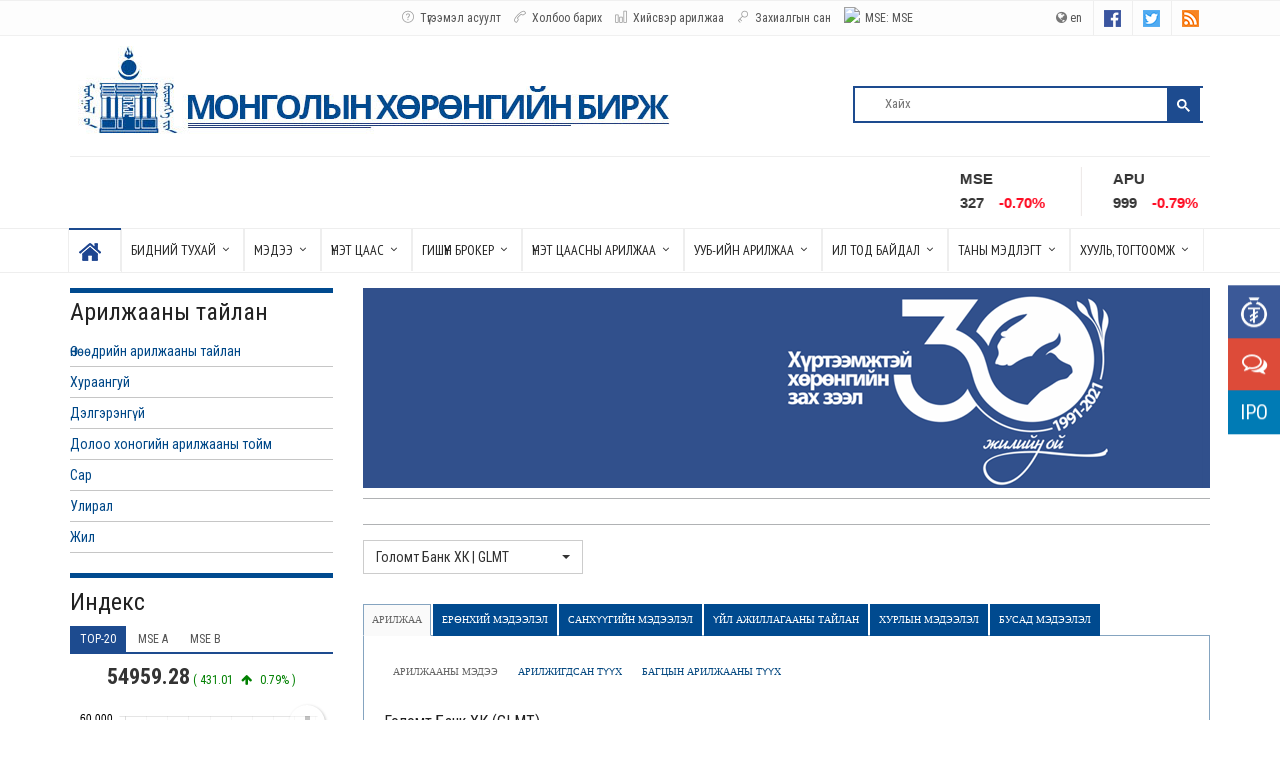

--- FILE ---
content_type: text/html; charset=UTF-8
request_url: https://mse.mn/mn/company/ajaxTradeHistory
body_size: 1520
content:
<table class='table table-bordered trade_history_result table-striped table-hover table-condensed'>
			<thead>
				<tr>
					<th rowspan='2'><b>№</b></th>
					<th colspan='4'><b>Ханш</b></th>
					<th colspan='3'><b>Арилжигдсан</b></th>
				</tr>
				<tr>
					<th>Дээд</th>
					<th>Доод</th>
					<th>Нээлт</th>
					<th>Хаалт</th>
					<th>Ширхэг</th>
					<th>Үнийн дүн</th>
					<th>Огноо</th>
				</tr>
			</thead>
			<tbody>
																<tr>
						<td>1</td>
						<td>1,279</td>
						<td>1,196</td>
						<td>1,209</td>
						<td>1,279</td>
						<td>67,382</td>
						<td>85,134,968</td>
						<td>2026-01-29</td>
					</tr>
														<tr>
						<td>2</td>
						<td>1,284</td>
						<td>1,221</td>
						<td>1,280</td>
						<td>1,278</td>
						<td>41,666</td>
						<td>53,239,367</td>
						<td>2026-01-28</td>
					</tr>
														<tr>
						<td>3</td>
						<td>1,300</td>
						<td>1,280</td>
						<td>1,293</td>
						<td>1,299</td>
						<td>93,371</td>
						<td>120,608,676</td>
						<td>2026-01-27</td>
					</tr>
														<tr>
						<td>4</td>
						<td>1,303</td>
						<td>1,283</td>
						<td>1,300</td>
						<td>1,291</td>
						<td>20,045</td>
						<td>25,886,546</td>
						<td>2026-01-26</td>
					</tr>
														<tr>
						<td>5</td>
						<td>1,310</td>
						<td>1,260</td>
						<td>1,300</td>
						<td>1,303</td>
						<td>38,604</td>
						<td>50,107,011</td>
						<td>2026-01-23</td>
					</tr>
														<tr>
						<td>6</td>
						<td>1,315</td>
						<td>1,300</td>
						<td>1,305</td>
						<td>1,310</td>
						<td>9,359</td>
						<td>12,251,044</td>
						<td>2026-01-22</td>
					</tr>
														<tr>
						<td>7</td>
						<td>1,285</td>
						<td>1,285</td>
						<td>0</td>
						<td>0</td>
						<td>778,211</td>
						<td>1,000,001,135</td>
						<td>2026-01-22</td>
					</tr>
														<tr>
						<td>8</td>
						<td>1,316</td>
						<td>1,282</td>
						<td>1,300</td>
						<td>1,305</td>
						<td>47,042</td>
						<td>61,341,400</td>
						<td>2026-01-21</td>
					</tr>
														<tr>
						<td>9</td>
						<td>1,325</td>
						<td>1,300</td>
						<td>1,320</td>
						<td>1,318</td>
						<td>89,723</td>
						<td>117,954,119</td>
						<td>2026-01-20</td>
					</tr>
														<tr>
						<td>10</td>
						<td>1,324</td>
						<td>1,310</td>
						<td>1,315</td>
						<td>1,322</td>
						<td>20,085</td>
						<td>26,490,230</td>
						<td>2026-01-19</td>
					</tr>
														<tr>
						<td>11</td>
						<td>1,323</td>
						<td>1,315</td>
						<td>1,318</td>
						<td>1,321</td>
						<td>9,975</td>
						<td>13,156,759</td>
						<td>2026-01-16</td>
					</tr>
														<tr>
						<td>12</td>
						<td>1,323</td>
						<td>1,315</td>
						<td>1,318</td>
						<td>1,315</td>
						<td>46,492</td>
						<td>61,149,573</td>
						<td>2026-01-15</td>
					</tr>
														<tr>
						<td>13</td>
						<td>1,324</td>
						<td>1,314</td>
						<td>1,315</td>
						<td>1,317</td>
						<td>102,717</td>
						<td>135,082,950</td>
						<td>2026-01-14</td>
					</tr>
														<tr>
						<td>14</td>
						<td>1,328</td>
						<td>1,321</td>
						<td>1,321</td>
						<td>1,323</td>
						<td>56,444</td>
						<td>74,626,786</td>
						<td>2026-01-13</td>
					</tr>
														<tr>
						<td>15</td>
						<td>1,325</td>
						<td>1,316</td>
						<td>1,318</td>
						<td>1,320</td>
						<td>111,708</td>
						<td>147,332,932</td>
						<td>2026-01-12</td>
					</tr>
															</tbody>
		</table>

--- FILE ---
content_type: text/html; charset=UTF-8
request_url: https://mse.mn/mn/company/ajaxTradeHistory
body_size: 1516
content:
<table class='table table-bordered trade_history_result table-striped table-hover table-condensed'>
			<thead>
				<tr>
					<th rowspan='2'><b>№</b></th>
					<th colspan='4'><b>Ханш</b></th>
					<th colspan='3'><b>Арилжигдсан</b></th>
				</tr>
				<tr>
					<th>Дээд</th>
					<th>Доод</th>
					<th>Нээлт</th>
					<th>Хаалт</th>
					<th>Ширхэг</th>
					<th>Үнийн дүн</th>
					<th>Огноо</th>
				</tr>
			</thead>
			<tbody>
																<tr>
						<td>1</td>
						<td>1,279</td>
						<td>1,196</td>
						<td>1,209</td>
						<td>1,279</td>
						<td>67,382</td>
						<td>85,134,968</td>
						<td>2026-01-29</td>
					</tr>
														<tr>
						<td>2</td>
						<td>1,284</td>
						<td>1,221</td>
						<td>1,280</td>
						<td>1,278</td>
						<td>41,666</td>
						<td>53,239,367</td>
						<td>2026-01-28</td>
					</tr>
														<tr>
						<td>3</td>
						<td>1,300</td>
						<td>1,280</td>
						<td>1,293</td>
						<td>1,299</td>
						<td>93,371</td>
						<td>120,608,676</td>
						<td>2026-01-27</td>
					</tr>
														<tr>
						<td>4</td>
						<td>1,303</td>
						<td>1,283</td>
						<td>1,300</td>
						<td>1,291</td>
						<td>20,045</td>
						<td>25,886,546</td>
						<td>2026-01-26</td>
					</tr>
														<tr>
						<td>5</td>
						<td>1,310</td>
						<td>1,260</td>
						<td>1,300</td>
						<td>1,303</td>
						<td>38,604</td>
						<td>50,107,011</td>
						<td>2026-01-23</td>
					</tr>
														<tr>
						<td>6</td>
						<td>1,315</td>
						<td>1,300</td>
						<td>1,305</td>
						<td>1,310</td>
						<td>9,359</td>
						<td>12,251,044</td>
						<td>2026-01-22</td>
					</tr>
														<tr>
						<td>7</td>
						<td>1,285</td>
						<td>1,285</td>
						<td>0</td>
						<td>0</td>
						<td>778,211</td>
						<td>1,000,001,135</td>
						<td>2026-01-22</td>
					</tr>
														<tr>
						<td>8</td>
						<td>1,316</td>
						<td>1,282</td>
						<td>1,300</td>
						<td>1,305</td>
						<td>47,042</td>
						<td>61,341,400</td>
						<td>2026-01-21</td>
					</tr>
														<tr>
						<td>9</td>
						<td>1,325</td>
						<td>1,300</td>
						<td>1,320</td>
						<td>1,318</td>
						<td>89,723</td>
						<td>117,954,119</td>
						<td>2026-01-20</td>
					</tr>
														<tr>
						<td>10</td>
						<td>1,324</td>
						<td>1,310</td>
						<td>1,315</td>
						<td>1,322</td>
						<td>20,085</td>
						<td>26,490,230</td>
						<td>2026-01-19</td>
					</tr>
														<tr>
						<td>11</td>
						<td>1,323</td>
						<td>1,315</td>
						<td>1,318</td>
						<td>1,321</td>
						<td>9,975</td>
						<td>13,156,759</td>
						<td>2026-01-16</td>
					</tr>
														<tr>
						<td>12</td>
						<td>1,323</td>
						<td>1,315</td>
						<td>1,318</td>
						<td>1,315</td>
						<td>46,492</td>
						<td>61,149,573</td>
						<td>2026-01-15</td>
					</tr>
														<tr>
						<td>13</td>
						<td>1,324</td>
						<td>1,314</td>
						<td>1,315</td>
						<td>1,317</td>
						<td>102,717</td>
						<td>135,082,950</td>
						<td>2026-01-14</td>
					</tr>
														<tr>
						<td>14</td>
						<td>1,328</td>
						<td>1,321</td>
						<td>1,321</td>
						<td>1,323</td>
						<td>56,444</td>
						<td>74,626,786</td>
						<td>2026-01-13</td>
					</tr>
														<tr>
						<td>15</td>
						<td>1,325</td>
						<td>1,316</td>
						<td>1,318</td>
						<td>1,320</td>
						<td>111,708</td>
						<td>147,332,932</td>
						<td>2026-01-12</td>
					</tr>
															</tbody>
		</table>

--- FILE ---
content_type: text/html; charset=UTF-8
request_url: https://mse.mn/mn/company/ajaxTradeHistoryBlock
body_size: 1066
content:
<table class='table table-bordered trade_history_result table-striped table-hover table-condensed'>
    <thead>
        <tr>
            <th rowspan='2'><b>№</b></th>
            <th colspan='2'><b>Ханш</b></th>
            <th colspan='3'><b>Арилжигдсан</b></th>
        </tr>
        <tr>
            <th>Дээд</th>
			<th>Доод</th>
			<th>Ширхэг</th>
			<th>Үнийн дүн</th>
			<th>Огноо</th>
        </tr>
    </thead>
    <tbody>
                            <tr>
                <td>1</td>
                <td>1,285</td>
                <td>1,285</td>
                <td>778,211</td>
                <td>1,000,001,135</td>
                <td>2026-01-22</td>
            </tr>
                        </tbody>
</table>

--- FILE ---
content_type: text/html; charset=UTF-8
request_url: https://mse.mn/mn/company/ajaxTradeHistoryBlock
body_size: 1068
content:
<table class='table table-bordered trade_history_result table-striped table-hover table-condensed'>
    <thead>
        <tr>
            <th rowspan='2'><b>№</b></th>
            <th colspan='2'><b>Ханш</b></th>
            <th colspan='3'><b>Арилжигдсан</b></th>
        </tr>
        <tr>
            <th>Дээд</th>
			<th>Доод</th>
			<th>Ширхэг</th>
			<th>Үнийн дүн</th>
			<th>Огноо</th>
        </tr>
    </thead>
    <tbody>
                            <tr>
                <td>1</td>
                <td>1,285</td>
                <td>1,285</td>
                <td>778,211</td>
                <td>1,000,001,135</td>
                <td>2026-01-22</td>
            </tr>
                        </tbody>
</table>

--- FILE ---
content_type: text/css
request_url: https://mse.mn/frontend/assets/css/style.css
body_size: 1094
content:
/*
 * Template Name: Unify - Responsive Bootstrap Template
 * Description: Business, Corporate, Portfolio, E-commerce, Blog and One Page Template.
 * Version: 1.9.2
 * Author: @htmlstream
 * Website: http://htmlstream.com
*/

/*Import Global Compulsory CSS Files*/
@import url(app.css);
@import url(blocks.css);

/*Import CSS Plugins*/
@import url(plugins/style-switcher.css);

* {
	border-radius: 0;
}

body {
 color: #333;
 font-size: 13px;
 line-height: 1.6;
}

body.header-fixed-space {
  padding-top: 94px;
}
body.header-fixed-space-v2 {
	padding-top: 135px;
}

@media (max-width: 991px) {
	body.header-fixed-space,
	body.header-fixed-space-v2 {
		padding-top: 0;
	}
}

p,
li,
li a,
label {
 color: #555;
}

.fix-ul li a,
{
 color: #1d4b8f;
}

a {
 color: #1d4b8f;
 text-decoration: none;
}

a,
a:focus,
a:hover,
a:active,
button,
button:hover {
	outline: 0 !important;
}

a:focus {
text-decoration: none;
}
a:hover {
 color: #1d4b8f;
 text-decoration: underline;
}

/*Boxed Layout
------------------------------------*/
.wrapper {
	background: #fff;
}

.boxed-layout {
  padding: 0;
  box-shadow: 0 0 5px #ccc;
  margin-left: auto !important;
  margin-right: auto !important;
  background: url(../img/patterns/15.png) repeat;
}

/*Hiding arrows for select field in IE*/
select::-ms-expand {
  display: none;
}

/*.acc-v1 .panel .panel-heading
{
	background-color: red;
	margin: 0px;
}*/



.gsc-control-cse
{
	padding:0px !important;
	border-width:0px !important;
}

form.gsc-search-box,table.gsc-search-box
{
	margin-bottom:0px !important;
	border: 2px solid #1d4b8f;
	border-right-width: 0px;
	

}

.gsc-search-box .gsc-input
{
	padding:0px 4px 0px 6px !important;
}

#gsc-iw-id1
{
	border-width: 0px !important;
	height: auto !important;
	box-shadow:none !important;
}

#gs_tti50
{
	padding:0px !important;
}

#gsc-i-id1
{
	height:20px !important;
	padding:0px !important;
	background:none !important;
	text-indent:0px !important;
}

.gsib_b
{
	display:none;
}

button.gsc-search-button
{
        display:block;
        width:13px !important;
        height:13px !important;
        border-width:0px !important;
        margin:0px !important;
        padding: 10px 6px 10px 13px !important;
        outline:none;
        cursor:pointer;
        box-shadow:none !important;
        box-sizing: content-box !important;
}

.gsc-branding
{
	display:none !important;
}

.gsc-control-cse,#gsc-iw-id1
{
	background-color:transparent !important;
}
#search-box
{
	
	height: 20px;
	margin:0 auto;
	border-radius: 33px;
	
}

.gsc-search-box .gsc-input
{
	
	padding: 2px 15px !important;
}

#gsc-i-id1
{
	color:#000;
}

button.gsc-search-button
{
	padding: 10px !important;
	background-color: #1d4b8f !important;
}
.middle-of-div
{
	padding-top: 50px;
	margin-left: auto; 
	margin-right: auto;
	
  align-items: center;

}

--- FILE ---
content_type: text/css
request_url: https://mse.mn/frontend/css/followsidebarv1.css
body_size: 454
content:
@media only screen and (max-width: 768px) {

.follow-icon-bar {
  display: none;
}
.hide-when-mobile
{
  display: none;
}

.show-when-mobile
{
  display: block;
}

}
@media only screen and (min-width: 768px) {
.show-when-mobile
{
  display: none;
}
.follow-icon-bar {
  position: fixed;
  top: 50%;
  right:0;
  -webkit-transform: translateY(-50%);
  -ms-transform: translateY(-50%);
  transform: translateY(-50%);
  z-index: 3;
}

.follow-icon-bar a {
  display: block;
  text-align: center;
  padding: 6px;
  transition: all 0.3s ease;
  color: white;
  font-size: 25px;
}

.follow-icon-bar a:hover {
  background-color: #000;
}

.facebook {
  background: #3B5998;
  color: white;
}

.twitter {
  background: #55ACEE;
  color: white;
}

.google {
  background: #dd4b39;
  color: white;
}

.linkedin {
  background: #007bb5;
  color: white;
}

.youtube {
  background: #bb0000;
  color: white;
}

.content-sd {
  margin-left: 75px;
  font-size: 30px;
}
}

.table_xkuurchlult table tbody tr td {

  text-align: center;
  font-style: italic;
}

--- FILE ---
content_type: text/css
request_url: https://mse.mn/frontend/css/owl.theme.default.css
body_size: 623
content:
/**
 * Owl Carousel v2.2.0
 * Copyright 2013-2016 David Deutsch
 * Licensed under MIT (https://github.com/OwlCarousel2/OwlCarousel2/blob/master/LICENSE)
 */
/*
 * 	Default theme - Owl Carousel CSS File
 */
 .owl-theme
 {
  position: relative;
 }
.owl-theme .owl-nav {
  margin-top: 10px;
  text-align: center;
  -webkit-tap-highlight-color: transparent; }
  .owl-theme .owl-nav [class*='owl-'] {
    color: #FFF;
    font-size: 14px;
    margin: 5px;
    padding: 4px 7px;
    background: #D6D6D6;
    display: inline-block;
    cursor: pointer;
    border-radius: 3px; }
    .owl-theme .owl-nav [class*='owl-']:hover {
      background: #869791;
      color: #FFF;
      text-decoration: none; }
  .owl-theme .owl-nav .disabled {
    opacity: 0.5;
    cursor: default; }

.owl-theme .owl-nav.disabled + .owl-dots 
{
  position: absolute;
  bottom: 0px;
  text-align: center;
  width: 100%;
}

.owl-theme .owl-dots 
{
  text-align: center;
  -webkit-tap-highlight-color: transparent; 
}
  .owl-theme .owl-dots .owl-dot 
  {
    display: inline-block;
    zoom: 1;
    *display: inline; 
  }
    .owl-theme .owl-dots .owl-dot span 
    {
      width: 14px;
      height: 14px;
      margin: 5px 7px;
      background: #ccc;
      display: block;
      -webkit-backface-visibility: visible;
      transition: opacity 200ms ease;
      border-radius: 30px; 
    }
    .owl-theme .owl-dots .owl-dot.active span, .owl-theme .owl-dots .owl-dot:hover span 
    {
      background: #e24b70; 
    }


--- FILE ---
content_type: text/css
request_url: https://mse.mn/frontend/assets/css/footers/footer-v3.css
body_size: 392
content:
/*Footer-v3
------------------------------------*/
.footer-v3 .footer {
	padding: 40px 0;
	background: #5485d2;
	border-top: 5px solid #0f4eb2;
}

.footer-v3 .thumb-headline h2 {
	color: #fff;
	line-height: 22px;
	margin-bottom: 10px;
	font-weight: bold;
	border-bottom: 1px solid white;
}
.footer-v3 .thumb-headline h3 {
	color: #fff;
	line-height: 22px;
	font-size: 14px;
	margin-bottom: 10px;
	font-weight: bold;
}

.footer-v3 .footer p,
.footer-v3 .simple-list a {
	color: #FFF;
}

/*Copyright*/
.footer-v3 .copyright {
	padding: 10px 0;
	background: #004a8f;
	border-top-color: #292929;
}

.footer-v3 .copyright p {
	color: #bbb;
	margin-top: 14px;
}

.footer-v3 .copyright .social-icons {
	margin-top: 10px;
}

@media (max-width: 992px) {
	.footer-v3 .copyright,
	.footer-v3 .copyright p,
	.footer-v3 .copyright ul {
		text-align: left;
	}
	
	.footer-v3 .copyright .social-icons.pull-right {
		float: inherit !important;
	}
}

footer ul li
{
	margin-top: 10px;
}

--- FILE ---
content_type: text/css
request_url: https://mse.mn/frontend/singlepage/assets/css/custom.css
body_size: 1106
content:
/* Add here all your css styles (customizations) */
.parallax-counter-v4-chinguun {
  z-index: 1;
  height: auto;
  padding: 30px 0;
  overflow: hidden;
  text-align: center;
  position: relative;
  background: url(/frontend/singlepage/images/step.png) 50% 0 fixed;
}

.vcenter1 {
   display: inline-block;
   vertical-align: middle;
   float: none;
}
.ccenter {
    display: block;
    margin-left: auto;
    margin-right: auto;
    width: 100%;
    margin-top: 50px;
    margin-bottom: 30px;
}
.parallax-counter-v4-chinguun:after {
  left: 0;
  bottom: 0;
  width: 100%;
  z-index: -1;
  content: " ";
  height: 100%;
  text-align: center;
  position: absolute;
  background: rgba(0,0,0,0.5);
}

.parallax-counter-v4-chinguun i {
  color: #fff;
  display: block;
  font-size: 50px;
  margin-bottom: 20px;
}

.parallax-counter-v4-chinguun span.counter {
  color: #fff;
  font-size: 30px;
  font-weight: 400;
  margin-bottom: 10px;
}

.parallax-counter-v4-chinguun h4 {
  color: #fff;
  font-size: 18px;
  font-weight: 200;
  text-transform: uppercase;
}
.title-vc1 {
    z-index: 1;
    position: relative;
    text-align: center;
    /* margin-bottom: 60px; */
}
.main-section{
  width:80%;
  margin:0 auto;
  text-align: center;
  padding: 0px 5px;
}
.dashbord{
  width:32%;
  display: inline-block;
  background-color:#34495E;
  color:#fff;
  margin-top: 50px; 
}
.secbtn {
  
  width: 100%;
  height: 160px;
  padding: 3px;
 
}
.secbtnm {
  
  width: 100%;
  height: auto;
  padding: 3px;
 
}
.divbtnbdr
{
  padding: 3px;
  border-right: 1px solid #ddd;

}
.divbtnbdrm
{
  margin: 3px;
  padding: 5px;
  text-align: center;
  border: 1px solid #ddd;
  border-radius: 5px;

}
.divbtnbdrm-icon
{
  padding: 15px;
  height: auto;
  width: auto;
  background-color: #fff;
  text-align: center;
  border-bottom: 1px solid #ddd

}
.divbtnbdrm-icon i
{
  font-size: 40px;
  color: #00428f;

  
}
.divbtnbdrm a span
{
  font-size: 12px;
  

}
.table-raising-blue thead tr th, .table-raising-blue tbody tr th  
{
  background-color: #0180AE;
  color: #fff;
  text-align: center;
  vertical-align: middle;
}
.secbtn .col-md-7 {
  
  padding: 0px 0px 6px 0px;
 
}
.secbtn .col-md-5 p {
  
  font-size: 12px;
 
}
.secbtn .col-md-5 h6 {
  
  font-size: 15px;
 
}
.secbtn h6 {
 
  font-size: 16px;
  
  color:#000;
  
  border-bottom: 1px solid #ddd;
}
.secbtn span {
 
  font-size: 12px;
  
  color:#000;
  
  text-align: center;

}


.secbtn p {
 
  text-align: justify;
}
.secbtn:hover{
  background-color: #ededed;
  cursor: pointer;
}
.icon-section i{
  font-size: 30px;
  padding:10px;
  border:1px solid #fff;
  border-radius:50%;
  margin-top:-25px;
  margin-bottom: 10px;
  background-color:#34495E;
}
.icon-section p{
  margin:0px;
  font-size: 20px;
  padding-bottom: 10px;
}
.detail-section{
  background-color: #2F4254;
  padding: 5px 0px;
}
.dashbord .detail-section:hover{
  background-color: #5a5a5a;
  cursor: pointer;
}
.detail-section a{
  color:#fff;
  text-decoration: none;
}
.dashbord-green .icon-section,.dashbord-green .icon-section i{
  background-color: #16A085;
}
.dashbord-green .detail-section{
  background-color: #149077;
}
.dashbord-orange .icon-section,.dashbord-orange .icon-section i{
  background-color: #F39C12;
}
.dashbord-orange .detail-section{
  background-color: #DA8C10;
}
.dashbord-blue .icon-section,.dashbord-blue .icon-section i{
  background-color: #2980B9;
}
.dashbord-blue .detail-section{
  background-color:#2573A6;
}
.dashbord-red .icon-section,.dashbord-red .icon-section i{
  background-color:#E74C3C;
}
.dashbord-red .detail-section{
  background-color:#CF4436;
}
.dashbord-skyblue .icon-section,.dashbord-skyblue .icon-section i{
  background-color:#8E44AD;
}
.dashbord-skyblue .detail-section{
  background-color:#803D9B;
}

--- FILE ---
content_type: application/javascript
request_url: https://mse.mn/frontend/amcharts/plugins/export/libs/fabric.js/fabric.min.js
body_size: 70431
content:
var fabric=fabric||{version:"1.7.11"};"undefined"!=typeof exports&&(exports.fabric=fabric),"undefined"!=typeof document&&"undefined"!=typeof window?(fabric.document=document,fabric.window=window,window.fabric=fabric):(fabric.document=require("jsdom").jsdom(decodeURIComponent("%3C!DOCTYPE%20html%3E%3Chtml%3E%3Chead%3E%3C%2Fhead%3E%3Cbody%3E%3C%2Fbody%3E%3C%2Fhtml%3E")),fabric.document.createWindow?fabric.window=fabric.document.createWindow():fabric.window=fabric.document.parentWindow),fabric.isTouchSupported="ontouchstart"in fabric.document.documentElement,fabric.isLikelyNode="undefined"!=typeof Buffer&&"undefined"==typeof window,fabric.SHARED_ATTRIBUTES=["display","transform","fill","fill-opacity","fill-rule","opacity","stroke","stroke-dasharray","stroke-linecap","stroke-linejoin","stroke-miterlimit","stroke-opacity","stroke-width","id"],fabric.DPI=96,fabric.reNum="(?:[-+]?(?:\\d+|\\d*\\.\\d+)(?:e[-+]?\\d+)?)",fabric.fontPaths={},fabric.iMatrix=[1,0,0,1,0,0],fabric.charWidthsCache={},fabric.devicePixelRatio=fabric.window.devicePixelRatio||fabric.window.webkitDevicePixelRatio||fabric.window.mozDevicePixelRatio||1,function(){function t(t,e){if(this.__eventListeners[t]){var i=this.__eventListeners[t];e?i[i.indexOf(e)]=!1:fabric.util.array.fill(i,!1)}}function e(t,e){if(this.__eventListeners||(this.__eventListeners={}),1===arguments.length)for(var i in t)this.on(i,t[i]);else this.__eventListeners[t]||(this.__eventListeners[t]=[]),this.__eventListeners[t].push(e);return this}function i(e,i){if(this.__eventListeners){if(0===arguments.length)for(e in this.__eventListeners)t.call(this,e);else if(1===arguments.length&&"object"==typeof arguments[0])for(var r in e)t.call(this,r,e[r]);else t.call(this,e,i);return this}}function r(t,e){if(this.__eventListeners){var i=this.__eventListeners[t];if(i){for(var r=0,n=i.length;r<n;r++)i[r]&&i[r].call(this,e||{});return this.__eventListeners[t]=i.filter(function(t){return t!==!1}),this}}}fabric.Observable={observe:e,stopObserving:i,fire:r,on:e,off:i,trigger:r}}(),fabric.Collection={_objects:[],add:function(){if(this._objects.push.apply(this._objects,arguments),this._onObjectAdded)for(var t=0,e=arguments.length;t<e;t++)this._onObjectAdded(arguments[t]);return this.renderOnAddRemove&&this.renderAll(),this},insertAt:function(t,e,i){var r=this.getObjects();return i?r[e]=t:r.splice(e,0,t),this._onObjectAdded&&this._onObjectAdded(t),this.renderOnAddRemove&&this.renderAll(),this},remove:function(){for(var t,e=this.getObjects(),i=!1,r=0,n=arguments.length;r<n;r++)t=e.indexOf(arguments[r]),t!==-1&&(i=!0,e.splice(t,1),this._onObjectRemoved&&this._onObjectRemoved(arguments[r]));return this.renderOnAddRemove&&i&&this.renderAll(),this},forEachObject:function(t,e){for(var i=this.getObjects(),r=0,n=i.length;r<n;r++)t.call(e,i[r],r,i);return this},getObjects:function(t){return"undefined"==typeof t?this._objects:this._objects.filter(function(e){return e.type===t})},item:function(t){return this.getObjects()[t]},isEmpty:function(){return 0===this.getObjects().length},size:function(){return this.getObjects().length},contains:function(t){return this.getObjects().indexOf(t)>-1},complexity:function(){return this.getObjects().reduce(function(t,e){return t+=e.complexity?e.complexity():0},0)}},fabric.CommonMethods={_setOptions:function(t){for(var e in t)this.set(e,t[e])},_initGradient:function(t,e){!t||!t.colorStops||t instanceof fabric.Gradient||this.set(e,new fabric.Gradient(t))},_initPattern:function(t,e,i){!t||!t.source||t instanceof fabric.Pattern?i&&i():this.set(e,new fabric.Pattern(t,i))},_initClipping:function(t){if(t.clipTo&&"string"==typeof t.clipTo){var e=fabric.util.getFunctionBody(t.clipTo);"undefined"!=typeof e&&(this.clipTo=new Function("ctx",e))}},_setObject:function(t){for(var e in t)this._set(e,t[e])},set:function(t,e){return"object"==typeof t?this._setObject(t):"function"==typeof e&&"clipTo"!==t?this._set(t,e(this.get(t))):this._set(t,e),this},_set:function(t,e){this[t]=e},toggle:function(t){var e=this.get(t);return"boolean"==typeof e&&this.set(t,!e),this},get:function(t){return this[t]}},function(t){var e=Math.sqrt,i=Math.atan2,r=Math.pow,n=Math.abs,s=Math.PI/180;fabric.util={removeFromArray:function(t,e){var i=t.indexOf(e);return i!==-1&&t.splice(i,1),t},getRandomInt:function(t,e){return Math.floor(Math.random()*(e-t+1))+t},degreesToRadians:function(t){return t*s},radiansToDegrees:function(t){return t/s},rotatePoint:function(t,e,i){t.subtractEquals(e);var r=fabric.util.rotateVector(t,i);return new fabric.Point(r.x,r.y).addEquals(e)},rotateVector:function(t,e){var i=Math.sin(e),r=Math.cos(e),n=t.x*r-t.y*i,s=t.x*i+t.y*r;return{x:n,y:s}},transformPoint:function(t,e,i){return i?new fabric.Point(e[0]*t.x+e[2]*t.y,e[1]*t.x+e[3]*t.y):new fabric.Point(e[0]*t.x+e[2]*t.y+e[4],e[1]*t.x+e[3]*t.y+e[5])},makeBoundingBoxFromPoints:function(t){var e=[t[0].x,t[1].x,t[2].x,t[3].x],i=fabric.util.array.min(e),r=fabric.util.array.max(e),n=Math.abs(i-r),s=[t[0].y,t[1].y,t[2].y,t[3].y],o=fabric.util.array.min(s),a=fabric.util.array.max(s),h=Math.abs(o-a);return{left:i,top:o,width:n,height:h}},invertTransform:function(t){var e=1/(t[0]*t[3]-t[1]*t[2]),i=[e*t[3],-e*t[1],-e*t[2],e*t[0]],r=fabric.util.transformPoint({x:t[4],y:t[5]},i,!0);return i[4]=-r.x,i[5]=-r.y,i},toFixed:function(t,e){return parseFloat(Number(t).toFixed(e))},parseUnit:function(t,e){var i=/\D{0,2}$/.exec(t),r=parseFloat(t);switch(e||(e=fabric.Text.DEFAULT_SVG_FONT_SIZE),i[0]){case"mm":return r*fabric.DPI/25.4;case"cm":return r*fabric.DPI/2.54;case"in":return r*fabric.DPI;case"pt":return r*fabric.DPI/72;case"pc":return r*fabric.DPI/72*12;case"em":return r*e;default:return r}},falseFunction:function(){return!1},getKlass:function(t,e){return t=fabric.util.string.camelize(t.charAt(0).toUpperCase()+t.slice(1)),fabric.util.resolveNamespace(e)[t]},resolveNamespace:function(e){if(!e)return fabric;var i,r=e.split("."),n=r.length,s=t||fabric.window;for(i=0;i<n;++i)s=s[r[i]];return s},loadImage:function(t,e,i,r){if(!t)return void(e&&e.call(i,t));var n=fabric.util.createImage();n.onload=function(){e&&e.call(i,n),n=n.onload=n.onerror=null},n.onerror=function(){fabric.log("Error loading "+n.src),e&&e.call(i,null,!0),n=n.onload=n.onerror=null},0!==t.indexOf("data")&&r&&(n.crossOrigin=r),n.src=t},enlivenObjects:function(t,e,i,r){function n(){++o===a&&e&&e(s)}t=t||[];var s=[],o=0,a=t.length,h=!0;return a?void t.forEach(function(t,e){if(!t||!t.type)return void n();var o=fabric.util.getKlass(t.type,i);o.fromObject(t,function(i,o){o||(s[e]=i),r&&r(t,i,o),n()},h)}):void(e&&e(s))},enlivenPatterns:function(t,e){function i(){++n===s&&e&&e(r)}t=t||[];var r=[],n=0,s=t.length;return s?void t.forEach(function(t,e){t&&t.source?new fabric.Pattern(t,function(t){r[e]=t,i()}):(r[e]=t,i())}):void(e&&e(r))},groupSVGElements:function(t,e,i){var r;return r=new fabric.PathGroup(t,e),"undefined"!=typeof i&&(r.sourcePath=i),r},populateWithProperties:function(t,e,i){if(i&&"[object Array]"===Object.prototype.toString.call(i))for(var r=0,n=i.length;r<n;r++)i[r]in t&&(e[i[r]]=t[i[r]])},drawDashedLine:function(t,r,n,s,o,a){var h=s-r,c=o-n,l=e(h*h+c*c),u=i(c,h),f=a.length,d=0,g=!0;for(t.save(),t.translate(r,n),t.moveTo(0,0),t.rotate(u),r=0;l>r;)r+=a[d++%f],r>l&&(r=l),t[g?"lineTo":"moveTo"](r,0),g=!g;t.restore()},createCanvasElement:function(t){return t||(t=fabric.document.createElement("canvas")),t.getContext||"undefined"==typeof G_vmlCanvasManager||G_vmlCanvasManager.initElement(t),t},createImage:function(){return fabric.isLikelyNode?new(require("canvas").Image):fabric.document.createElement("img")},createAccessors:function(t){var e,i,r,n,s,o=t.prototype;for(e=o.stateProperties.length;e--;)i=o.stateProperties[e],r=i.charAt(0).toUpperCase()+i.slice(1),n="set"+r,s="get"+r,o[s]||(o[s]=function(t){return new Function('return this.get("'+t+'")')}(i)),o[n]||(o[n]=function(t){return new Function("value",'return this.set("'+t+'", value)')}(i))},clipContext:function(t,e){e.save(),e.beginPath(),t.clipTo(e),e.clip()},multiplyTransformMatrices:function(t,e,i){return[t[0]*e[0]+t[2]*e[1],t[1]*e[0]+t[3]*e[1],t[0]*e[2]+t[2]*e[3],t[1]*e[2]+t[3]*e[3],i?0:t[0]*e[4]+t[2]*e[5]+t[4],i?0:t[1]*e[4]+t[3]*e[5]+t[5]]},qrDecompose:function(t){var n=i(t[1],t[0]),o=r(t[0],2)+r(t[1],2),a=e(o),h=(t[0]*t[3]-t[2]*t[1])/a,c=i(t[0]*t[2]+t[1]*t[3],o);return{angle:n/s,scaleX:a,scaleY:h,skewX:c/s,skewY:0,translateX:t[4],translateY:t[5]}},customTransformMatrix:function(t,e,i){var r=[1,0,n(Math.tan(i*s)),1],o=[n(t),0,0,n(e)];return fabric.util.multiplyTransformMatrices(o,r,!0)},resetObjectTransform:function(t){t.scaleX=1,t.scaleY=1,t.skewX=0,t.skewY=0,t.flipX=!1,t.flipY=!1,t.setAngle(0)},getFunctionBody:function(t){return(String(t).match(/function[^{]*\{([\s\S]*)\}/)||{})[1]},isTransparent:function(t,e,i,r){r>0&&(e>r?e-=r:e=0,i>r?i-=r:i=0);var n,s,o=!0,a=t.getImageData(e,i,2*r||1,2*r||1),h=a.data.length;for(n=3;n<h&&(s=a.data[n],o=s<=0,o!==!1);n+=4);return a=null,o},parsePreserveAspectRatioAttribute:function(t){var e,i="meet",r="Mid",n="Mid",s=t.split(" ");return s&&s.length&&(i=s.pop(),"meet"!==i&&"slice"!==i?(e=i,i="meet"):s.length&&(e=s.pop())),r="none"!==e?e.slice(1,4):"none",n="none"!==e?e.slice(5,8):"none",{meetOrSlice:i,alignX:r,alignY:n}},clearFabricFontCache:function(t){t?fabric.charWidthsCache[t]&&delete fabric.charWidthsCache[t]:fabric.charWidthsCache={}}}}("undefined"!=typeof exports?exports:this),function(){function t(t,r,s,o,h,c,l){var u=a.call(arguments);if(n[u])return n[u];var f=Math.PI,d=l*f/180,g=Math.sin(d),p=Math.cos(d),v=0,b=0;s=Math.abs(s),o=Math.abs(o);var m=-p*t*.5-g*r*.5,y=-p*r*.5+g*t*.5,_=s*s,x=o*o,C=y*y,S=m*m,w=_*x-_*C-x*S,O=0;if(w<0){var T=Math.sqrt(1-w/(_*x));s*=T,o*=T}else O=(h===c?-1:1)*Math.sqrt(w/(_*C+x*S));var j=O*s*y/o,k=-O*o*m/s,M=p*j-g*k+.5*t,D=g*j+p*k+.5*r,A=i(1,0,(m-j)/s,(y-k)/o),P=i((m-j)/s,(y-k)/o,(-m-j)/s,(-y-k)/o);0===c&&P>0?P-=2*f:1===c&&P<0&&(P+=2*f);for(var I=Math.ceil(Math.abs(P/f*2)),E=[],L=P/I,F=8/3*Math.sin(L/4)*Math.sin(L/4)/Math.sin(L/2),B=A+L,R=0;R<I;R++)E[R]=e(A,B,p,g,s,o,M,D,F,v,b),v=E[R][4],b=E[R][5],A=B,B+=L;return n[u]=E,E}function e(t,e,i,r,n,o,h,c,l,u,f){var d=a.call(arguments);if(s[d])return s[d];var g=Math.cos(t),p=Math.sin(t),v=Math.cos(e),b=Math.sin(e),m=i*n*v-r*o*b+h,y=r*n*v+i*o*b+c,_=u+l*(-i*n*p-r*o*g),x=f+l*(-r*n*p+i*o*g),C=m+l*(i*n*b+r*o*v),S=y+l*(r*n*b-i*o*v);return s[d]=[_,x,C,S,m,y],s[d]}function i(t,e,i,r){var n=Math.atan2(e,t),s=Math.atan2(r,i);return s>=n?s-n:2*Math.PI-(n-s)}function r(t,e,i,r,n,s,h,c){var l=a.call(arguments);if(o[l])return o[l];var u,f,d,g,p,v,b,m,y=Math.sqrt,_=Math.min,x=Math.max,C=Math.abs,S=[],w=[[],[]];f=6*t-12*i+6*n,u=-3*t+9*i-9*n+3*h,d=3*i-3*t;for(var O=0;O<2;++O)if(O>0&&(f=6*e-12*r+6*s,u=-3*e+9*r-9*s+3*c,d=3*r-3*e),C(u)<1e-12){if(C(f)<1e-12)continue;g=-d/f,0<g&&g<1&&S.push(g)}else b=f*f-4*d*u,b<0||(m=y(b),p=(-f+m)/(2*u),0<p&&p<1&&S.push(p),v=(-f-m)/(2*u),0<v&&v<1&&S.push(v));for(var T,j,k,M=S.length,D=M;M--;)g=S[M],k=1-g,T=k*k*k*t+3*k*k*g*i+3*k*g*g*n+g*g*g*h,w[0][M]=T,j=k*k*k*e+3*k*k*g*r+3*k*g*g*s+g*g*g*c,w[1][M]=j;w[0][D]=t,w[1][D]=e,w[0][D+1]=h,w[1][D+1]=c;var A=[{x:_.apply(null,w[0]),y:_.apply(null,w[1])},{x:x.apply(null,w[0]),y:x.apply(null,w[1])}];return o[l]=A,A}var n={},s={},o={},a=Array.prototype.join;fabric.util.drawArc=function(e,i,r,n){for(var s=n[0],o=n[1],a=n[2],h=n[3],c=n[4],l=n[5],u=n[6],f=[[],[],[],[]],d=t(l-i,u-r,s,o,h,c,a),g=0,p=d.length;g<p;g++)f[g][0]=d[g][0]+i,f[g][1]=d[g][1]+r,f[g][2]=d[g][2]+i,f[g][3]=d[g][3]+r,f[g][4]=d[g][4]+i,f[g][5]=d[g][5]+r,e.bezierCurveTo.apply(e,f[g])},fabric.util.getBoundsOfArc=function(e,i,n,s,o,a,h,c,l){for(var u,f=0,d=0,g=[],p=t(c-e,l-i,n,s,a,h,o),v=0,b=p.length;v<b;v++)u=r(f,d,p[v][0],p[v][1],p[v][2],p[v][3],p[v][4],p[v][5]),g.push({x:u[0].x+e,y:u[0].y+i}),g.push({x:u[1].x+e,y:u[1].y+i}),f=p[v][4],d=p[v][5];return g},fabric.util.getBoundsOfCurve=r}(),function(){function t(t,e){for(var i=s.call(arguments,2),r=[],n=0,o=t.length;n<o;n++)r[n]=i.length?t[n][e].apply(t[n],i):t[n][e].call(t[n]);return r}function e(t,e){return n(t,e,function(t,e){return t>=e})}function i(t,e){return n(t,e,function(t,e){return t<e})}function r(t,e){for(var i=t.length;i--;)t[i]=e;return t}function n(t,e,i){if(t&&0!==t.length){var r=t.length-1,n=e?t[r][e]:t[r];if(e)for(;r--;)i(t[r][e],n)&&(n=t[r][e]);else for(;r--;)i(t[r],n)&&(n=t[r]);return n}}var s=Array.prototype.slice;Array.prototype.indexOf||(Array.prototype.indexOf=function(t){if(void 0===this||null===this)throw new TypeError;var e=Object(this),i=e.length>>>0;if(0===i)return-1;var r=0;if(arguments.length>0&&(r=Number(arguments[1]),r!==r?r=0:0!==r&&r!==Number.POSITIVE_INFINITY&&r!==Number.NEGATIVE_INFINITY&&(r=(r>0||-1)*Math.floor(Math.abs(r)))),r>=i)return-1;for(var n=r>=0?r:Math.max(i-Math.abs(r),0);n<i;n++)if(n in e&&e[n]===t)return n;return-1}),Array.prototype.forEach||(Array.prototype.forEach=function(t,e){for(var i=0,r=this.length>>>0;i<r;i++)i in this&&t.call(e,this[i],i,this)}),Array.prototype.map||(Array.prototype.map=function(t,e){for(var i=[],r=0,n=this.length>>>0;r<n;r++)r in this&&(i[r]=t.call(e,this[r],r,this));return i}),Array.prototype.every||(Array.prototype.every=function(t,e){for(var i=0,r=this.length>>>0;i<r;i++)if(i in this&&!t.call(e,this[i],i,this))return!1;return!0}),Array.prototype.some||(Array.prototype.some=function(t,e){for(var i=0,r=this.length>>>0;i<r;i++)if(i in this&&t.call(e,this[i],i,this))return!0;return!1}),Array.prototype.filter||(Array.prototype.filter=function(t,e){for(var i,r=[],n=0,s=this.length>>>0;n<s;n++)n in this&&(i=this[n],t.call(e,i,n,this)&&r.push(i));return r}),Array.prototype.reduce||(Array.prototype.reduce=function(t){var e,i=this.length>>>0,r=0;if(arguments.length>1)e=arguments[1];else for(;;){if(r in this){e=this[r++];break}if(++r>=i)throw new TypeError}for(;r<i;r++)r in this&&(e=t.call(null,e,this[r],r,this));return e}),fabric.util.array={fill:r,invoke:t,min:i,max:e}}(),function(){function t(e,i,r){if(r)if(!fabric.isLikelyNode&&i instanceof Element)e=i;else if(i instanceof Array){e=[];for(var n=0,s=i.length;n<s;n++)e[n]=t({},i[n],r)}else if(i&&"object"==typeof i)for(var o in i)i.hasOwnProperty(o)&&(e[o]=t({},i[o],r));else e=i;else for(var o in i)e[o]=i[o];return e}function e(e,i){return t({},e,i)}fabric.util.object={extend:t,clone:e}}(),function(){function t(t){return t.replace(/-+(.)?/g,function(t,e){return e?e.toUpperCase():""})}function e(t,e){return t.charAt(0).toUpperCase()+(e?t.slice(1):t.slice(1).toLowerCase())}function i(t){return t.replace(/&/g,"&amp;").replace(/"/g,"&quot;").replace(/'/g,"&apos;").replace(/</g,"&lt;").replace(/>/g,"&gt;")}String.prototype.trim||(String.prototype.trim=function(){return this.replace(/^[\s\xA0]+/,"").replace(/[\s\xA0]+$/,"")}),fabric.util.string={camelize:t,capitalize:e,escapeXml:i}}(),function(){var t=Array.prototype.slice,e=Function.prototype.apply,i=function(){};Function.prototype.bind||(Function.prototype.bind=function(r){var n,s=this,o=t.call(arguments,1);return n=o.length?function(){return e.call(s,this instanceof i?this:r,o.concat(t.call(arguments)))}:function(){return e.call(s,this instanceof i?this:r,arguments)},i.prototype=this.prototype,n.prototype=new i,n})}(),function(){function t(){}function e(t){for(var e=null,i=this;i.constructor.superclass;){var n=i.constructor.superclass.prototype[t];if(i[t]!==n){e=n;break}i=i.constructor.superclass.prototype}return e?arguments.length>1?e.apply(this,r.call(arguments,1)):e.call(this):console.log("tried to callSuper "+t+", method not found in prototype chain",this)}function i(){function i(){this.initialize.apply(this,arguments)}var s=null,a=r.call(arguments,0);"function"==typeof a[0]&&(s=a.shift()),i.superclass=s,i.subclasses=[],s&&(t.prototype=s.prototype,i.prototype=new t,s.subclasses.push(i));for(var h=0,c=a.length;h<c;h++)o(i,a[h],s);return i.prototype.initialize||(i.prototype.initialize=n),i.prototype.constructor=i,i.prototype.callSuper=e,i}var r=Array.prototype.slice,n=function(){},s=function(){for(var t in{toString:1})if("toString"===t)return!1;return!0}(),o=function(t,e,i){for(var r in e)r in t.prototype&&"function"==typeof t.prototype[r]&&(e[r]+"").indexOf("callSuper")>-1?t.prototype[r]=function(t){return function(){var r=this.constructor.superclass;this.constructor.superclass=i;var n=e[t].apply(this,arguments);if(this.constructor.superclass=r,"initialize"!==t)return n}}(r):t.prototype[r]=e[r],s&&(e.toString!==Object.prototype.toString&&(t.prototype.toString=e.toString),e.valueOf!==Object.prototype.valueOf&&(t.prototype.valueOf=e.valueOf))};fabric.util.createClass=i}(),function(){function t(t){var e,i,r=Array.prototype.slice.call(arguments,1),n=r.length;for(i=0;i<n;i++)if(e=typeof t[r[i]],!/^(?:function|object|unknown)$/.test(e))return!1;return!0}function e(t,e){return{handler:e,wrappedHandler:i(t,e)}}function i(t,e){return function(i){e.call(o(t),i||fabric.window.event)}}function r(t,e){return function(i){if(p[t]&&p[t][e])for(var r=p[t][e],n=0,s=r.length;n<s;n++)r[n].call(this,i||fabric.window.event)}}function n(t){t||(t=fabric.window.event);var e=t.target||(typeof t.srcElement!==h?t.srcElement:null),i=fabric.util.getScrollLeftTop(e);return{x:v(t)+i.left,y:b(t)+i.top}}function s(t,e,i){var r="touchend"===t.type?"changedTouches":"touches";return t[r]&&t[r][0]?t[r][0][e]-(t[r][0][e]-t[r][0][i])||t[i]:t[i]}var o,a,h="unknown",c=function(){var t=0;return function(e){return e.__uniqueID||(e.__uniqueID="uniqueID__"+t++)}}();!function(){var t={};o=function(e){return t[e]},a=function(e,i){t[e]=i}}();var l,u,f=t(fabric.document.documentElement,"addEventListener","removeEventListener")&&t(fabric.window,"addEventListener","removeEventListener"),d=t(fabric.document.documentElement,"attachEvent","detachEvent")&&t(fabric.window,"attachEvent","detachEvent"),g={},p={};f?(l=function(t,e,i,r){t.addEventListener(e,i,!d&&r)},u=function(t,e,i,r){t.removeEventListener(e,i,!d&&r)}):d?(l=function(t,i,r){var n=c(t);a(n,t),g[n]||(g[n]={}),g[n][i]||(g[n][i]=[]);var s=e(n,r);g[n][i].push(s),t.attachEvent("on"+i,s.wrappedHandler)},u=function(t,e,i){var r,n=c(t);if(g[n]&&g[n][e])for(var s=0,o=g[n][e].length;s<o;s++)r=g[n][e][s],r&&r.handler===i&&(t.detachEvent("on"+e,r.wrappedHandler),g[n][e][s]=null)}):(l=function(t,e,i){var n=c(t);if(p[n]||(p[n]={}),!p[n][e]){p[n][e]=[];var s=t["on"+e];s&&p[n][e].push(s),t["on"+e]=r(n,e)}p[n][e].push(i)},u=function(t,e,i){var r=c(t);if(p[r]&&p[r][e])for(var n=p[r][e],s=0,o=n.length;s<o;s++)n[s]===i&&n.splice(s,1)}),fabric.util.addListener=l,fabric.util.removeListener=u;var v=function(t){return typeof t.clientX!==h?t.clientX:0},b=function(t){return typeof t.clientY!==h?t.clientY:0};fabric.isTouchSupported&&(v=function(t){return s(t,"pageX","clientX")},b=function(t){return s(t,"pageY","clientY")}),fabric.util.getPointer=n,fabric.util.object.extend(fabric.util,fabric.Observable)}(),function(){function t(t,e){var i=t.style;if(!i)return t;if("string"==typeof e)return t.style.cssText+=";"+e,e.indexOf("opacity")>-1?s(t,e.match(/opacity:\s*(\d?\.?\d*)/)[1]):t;for(var r in e)if("opacity"===r)s(t,e[r]);else{var n="float"===r||"cssFloat"===r?"undefined"==typeof i.styleFloat?"cssFloat":"styleFloat":r;i[n]=e[r]}return t}var e=fabric.document.createElement("div"),i="string"==typeof e.style.opacity,r="string"==typeof e.style.filter,n=/alpha\s*\(\s*opacity\s*=\s*([^\)]+)\)/,s=function(t){return t};i?s=function(t,e){return t.style.opacity=e,t}:r&&(s=function(t,e){var i=t.style;return t.currentStyle&&!t.currentStyle.hasLayout&&(i.zoom=1),n.test(i.filter)?(e=e>=.9999?"":"alpha(opacity="+100*e+")",i.filter=i.filter.replace(n,e)):i.filter+=" alpha(opacity="+100*e+")",t}),fabric.util.setStyle=t}(),function(){function t(t){return"string"==typeof t?fabric.document.getElementById(t):t}function e(t,e){var i=fabric.document.createElement(t);for(var r in e)"class"===r?i.className=e[r]:"for"===r?i.htmlFor=e[r]:i.setAttribute(r,e[r]);return i}function i(t,e){t&&(" "+t.className+" ").indexOf(" "+e+" ")===-1&&(t.className+=(t.className?" ":"")+e)}function r(t,i,r){return"string"==typeof i&&(i=e(i,r)),t.parentNode&&t.parentNode.replaceChild(i,t),i.appendChild(t),i}function n(t){for(var e=0,i=0,r=fabric.document.documentElement,n=fabric.document.body||{scrollLeft:0,scrollTop:0};t&&(t.parentNode||t.host)&&(t=t.parentNode||t.host,t===fabric.document?(e=n.scrollLeft||r.scrollLeft||0,i=n.scrollTop||r.scrollTop||0):(e+=t.scrollLeft||0,i+=t.scrollTop||0),1!==t.nodeType||"fixed"!==fabric.util.getElementStyle(t,"position")););return{left:e,top:i}}function s(t){var e,i,r=t&&t.ownerDocument,s={left:0,top:0},o={left:0,top:0},a={borderLeftWidth:"left",borderTopWidth:"top",paddingLeft:"left",paddingTop:"top"};if(!r)return o;for(var h in a)o[a[h]]+=parseInt(c(t,h),10)||0;return e=r.documentElement,"undefined"!=typeof t.getBoundingClientRect&&(s=t.getBoundingClientRect()),i=n(t),{left:s.left+i.left-(e.clientLeft||0)+o.left,top:s.top+i.top-(e.clientTop||0)+o.top}}var o,a=Array.prototype.slice,h=function(t){return a.call(t,0)};try{o=h(fabric.document.childNodes)instanceof Array}catch(t){}o||(h=function(t){for(var e=new Array(t.length),i=t.length;i--;)e[i]=t[i];return e});var c;c=fabric.document.defaultView&&fabric.document.defaultView.getComputedStyle?function(t,e){var i=fabric.document.defaultView.getComputedStyle(t,null);return i?i[e]:void 0}:function(t,e){var i=t.style[e];return!i&&t.currentStyle&&(i=t.currentStyle[e]),i},function(){function t(t){return"undefined"!=typeof t.onselectstart&&(t.onselectstart=fabric.util.falseFunction),r?t.style[r]="none":"string"==typeof t.unselectable&&(t.unselectable="on"),t}function e(t){return"undefined"!=typeof t.onselectstart&&(t.onselectstart=null),r?t.style[r]="":"string"==typeof t.unselectable&&(t.unselectable=""),t}var i=fabric.document.documentElement.style,r="userSelect"in i?"userSelect":"MozUserSelect"in i?"MozUserSelect":"WebkitUserSelect"in i?"WebkitUserSelect":"KhtmlUserSelect"in i?"KhtmlUserSelect":"";fabric.util.makeElementUnselectable=t,fabric.util.makeElementSelectable=e}(),function(){function t(t,e){var i=fabric.document.getElementsByTagName("head")[0],r=fabric.document.createElement("script"),n=!0;r.onload=r.onreadystatechange=function(t){if(n){if("string"==typeof this.readyState&&"loaded"!==this.readyState&&"complete"!==this.readyState)return;n=!1,e(t||fabric.window.event),r=r.onload=r.onreadystatechange=null}},r.src=t,i.appendChild(r)}fabric.util.getScript=t}(),fabric.util.getById=t,fabric.util.toArray=h,fabric.util.makeElement=e,fabric.util.addClass=i,fabric.util.wrapElement=r,fabric.util.getScrollLeftTop=n,fabric.util.getElementOffset=s,fabric.util.getElementStyle=c}(),function(){function t(t,e){return t+(/\?/.test(t)?"&":"?")+e}function e(){}function i(i,n){n||(n={});var s=n.method?n.method.toUpperCase():"GET",o=n.onComplete||function(){},a=r(),h=n.body||n.parameters;return a.onreadystatechange=function(){4===a.readyState&&(o(a),a.onreadystatechange=e)},"GET"===s&&(h=null,"string"==typeof n.parameters&&(i=t(i,n.parameters))),a.open(s,i,!0),"POST"!==s&&"PUT"!==s||a.setRequestHeader("Content-Type","application/x-www-form-urlencoded"),a.send(h),a}var r=function(){for(var t=[function(){return new ActiveXObject("Microsoft.XMLHTTP")},function(){return new ActiveXObject("Msxml2.XMLHTTP")},function(){return new ActiveXObject("Msxml2.XMLHTTP.3.0")},function(){return new XMLHttpRequest}],e=t.length;e--;)try{var i=t[e]();if(i)return t[e]}catch(t){}}();fabric.util.request=i}(),fabric.log=function(){},fabric.warn=function(){},"undefined"!=typeof console&&["log","warn"].forEach(function(t){"undefined"!=typeof console[t]&&"function"==typeof console[t].apply&&(fabric[t]=function(){return console[t].apply(console,arguments)})}),function(){function t(t){e(function(i){t||(t={});var r,n=i||+new Date,s=t.duration||500,o=n+s,a=t.onChange||function(){},h=t.abort||function(){return!1},c=t.easing||function(t,e,i,r){return-i*Math.cos(t/r*(Math.PI/2))+i+e},l="startValue"in t?t.startValue:0,u="endValue"in t?t.endValue:100,f=t.byValue||u-l;t.onStart&&t.onStart(),function i(u){r=u||+new Date;var d=r>o?s:r-n;return h()?void(t.onComplete&&t.onComplete()):(a(c(d,l,f,s)),r>o?void(t.onComplete&&t.onComplete()):void e(i))}(n)})}function e(){return i.apply(fabric.window,arguments)}var i=fabric.window.requestAnimationFrame||fabric.window.webkitRequestAnimationFrame||fabric.window.mozRequestAnimationFrame||fabric.window.oRequestAnimationFrame||fabric.window.msRequestAnimationFrame||function(t){fabric.window.setTimeout(t,1e3/60)};fabric.util.animate=t,fabric.util.requestAnimFrame=e}(),function(){function t(t,e,i){var r="rgba("+parseInt(t[0]+i*(e[0]-t[0]),10)+","+parseInt(t[1]+i*(e[1]-t[1]),10)+","+parseInt(t[2]+i*(e[2]-t[2]),10);return r+=","+(t&&e?parseFloat(t[3]+i*(e[3]-t[3])):1),r+=")"}function e(e,i,r,n){var s=new fabric.Color(e).getSource(),o=new fabric.Color(i).getSource();n=n||{},fabric.util.animate(fabric.util.object.extend(n,{duration:r||500,startValue:s,endValue:o,byValue:o,easing:function(e,i,r,s){var o=n.colorEasing?n.colorEasing(e,s):1-Math.cos(e/s*(Math.PI/2));return t(i,r,o)}}))}fabric.util.animateColor=e}(),function(){function t(t,e,i,r){return t<Math.abs(e)?(t=e,r=i/4):r=0===e&&0===t?i/(2*Math.PI)*Math.asin(1):i/(2*Math.PI)*Math.asin(e/t),{a:t,c:e,p:i,s:r}}function e(t,e,i){return t.a*Math.pow(2,10*(e-=1))*Math.sin((e*i-t.s)*(2*Math.PI)/t.p)}function i(t,e,i,r){return i*((t=t/r-1)*t*t+1)+e}function r(t,e,i,r){return t/=r/2,t<1?i/2*t*t*t+e:i/2*((t-=2)*t*t+2)+e}function n(t,e,i,r){return i*(t/=r)*t*t*t+e}function s(t,e,i,r){return-i*((t=t/r-1)*t*t*t-1)+e}function o(t,e,i,r){return t/=r/2,t<1?i/2*t*t*t*t+e:-i/2*((t-=2)*t*t*t-2)+e}function a(t,e,i,r){return i*(t/=r)*t*t*t*t+e}function h(t,e,i,r){return i*((t=t/r-1)*t*t*t*t+1)+e}function c(t,e,i,r){return t/=r/2,t<1?i/2*t*t*t*t*t+e:i/2*((t-=2)*t*t*t*t+2)+e}function l(t,e,i,r){return-i*Math.cos(t/r*(Math.PI/2))+i+e}function u(t,e,i,r){return i*Math.sin(t/r*(Math.PI/2))+e}function f(t,e,i,r){return-i/2*(Math.cos(Math.PI*t/r)-1)+e}function d(t,e,i,r){return 0===t?e:i*Math.pow(2,10*(t/r-1))+e}function g(t,e,i,r){return t===r?e+i:i*(-Math.pow(2,-10*t/r)+1)+e}function p(t,e,i,r){return 0===t?e:t===r?e+i:(t/=r/2,t<1?i/2*Math.pow(2,10*(t-1))+e:i/2*(-Math.pow(2,-10*--t)+2)+e)}function v(t,e,i,r){return-i*(Math.sqrt(1-(t/=r)*t)-1)+e}function b(t,e,i,r){return i*Math.sqrt(1-(t=t/r-1)*t)+e}function m(t,e,i,r){return t/=r/2,t<1?-i/2*(Math.sqrt(1-t*t)-1)+e:i/2*(Math.sqrt(1-(t-=2)*t)+1)+e}function y(i,r,n,s){var o=1.70158,a=0,h=n;if(0===i)return r;if(i/=s,1===i)return r+n;a||(a=.3*s);var c=t(h,n,a,o);return-e(c,i,s)+r}function _(e,i,r,n){var s=1.70158,o=0,a=r;if(0===e)return i;if(e/=n,1===e)return i+r;o||(o=.3*n);var h=t(a,r,o,s);return h.a*Math.pow(2,-10*e)*Math.sin((e*n-h.s)*(2*Math.PI)/h.p)+h.c+i}function x(i,r,n,s){var o=1.70158,a=0,h=n;if(0===i)return r;if(i/=s/2,2===i)return r+n;a||(a=s*(.3*1.5));var c=t(h,n,a,o);return i<1?-.5*e(c,i,s)+r:c.a*Math.pow(2,-10*(i-=1))*Math.sin((i*s-c.s)*(2*Math.PI)/c.p)*.5+c.c+r}function C(t,e,i,r,n){return void 0===n&&(n=1.70158),i*(t/=r)*t*((n+1)*t-n)+e}function S(t,e,i,r,n){return void 0===n&&(n=1.70158),i*((t=t/r-1)*t*((n+1)*t+n)+1)+e}function w(t,e,i,r,n){return void 0===n&&(n=1.70158),t/=r/2,t<1?i/2*(t*t*(((n*=1.525)+1)*t-n))+e:i/2*((t-=2)*t*(((n*=1.525)+1)*t+n)+2)+e}function O(t,e,i,r){return i-T(r-t,0,i,r)+e}function T(t,e,i,r){return(t/=r)<1/2.75?i*(7.5625*t*t)+e:t<2/2.75?i*(7.5625*(t-=1.5/2.75)*t+.75)+e:t<2.5/2.75?i*(7.5625*(t-=2.25/2.75)*t+.9375)+e:i*(7.5625*(t-=2.625/2.75)*t+.984375)+e}function j(t,e,i,r){return t<r/2?.5*O(2*t,0,i,r)+e:.5*T(2*t-r,0,i,r)+.5*i+e}fabric.util.ease={easeInQuad:function(t,e,i,r){return i*(t/=r)*t+e},easeOutQuad:function(t,e,i,r){return-i*(t/=r)*(t-2)+e},easeInOutQuad:function(t,e,i,r){return t/=r/2,t<1?i/2*t*t+e:-i/2*(--t*(t-2)-1)+e},easeInCubic:function(t,e,i,r){return i*(t/=r)*t*t+e},easeOutCubic:i,easeInOutCubic:r,easeInQuart:n,easeOutQuart:s,easeInOutQuart:o,easeInQuint:a,easeOutQuint:h,easeInOutQuint:c,easeInSine:l,easeOutSine:u,easeInOutSine:f,easeInExpo:d,easeOutExpo:g,easeInOutExpo:p,easeInCirc:v,easeOutCirc:b,easeInOutCirc:m,easeInElastic:y,easeOutElastic:_,easeInOutElastic:x,easeInBack:C,easeOutBack:S,easeInOutBack:w,easeInBounce:O,easeOutBounce:T,easeInOutBounce:j}}(),function(t){"use strict";function e(t){return t in O?O[t]:t}function i(t,e,i,r){var n,s="[object Array]"===Object.prototype.toString.call(e);return"fill"!==t&&"stroke"!==t||"none"!==e?"strokeDashArray"===t?e="none"===e?null:e.replace(/,/g," ").split(/\s+/).map(function(t){return parseFloat(t)}):"transformMatrix"===t?e=i&&i.transformMatrix?_(i.transformMatrix,p.parseTransformAttribute(e)):p.parseTransformAttribute(e):"visible"===t?(e="none"!==e&&"hidden"!==e,i&&i.visible===!1&&(e=!1)):"opacity"===t?(e=parseFloat(e),i&&"undefined"!=typeof i.opacity&&(e*=i.opacity)):"originX"===t?e="start"===e?"left":"end"===e?"right":"center":n=s?e.map(y):y(e,r):e="",!s&&isNaN(n)?e:n}function r(t){for(var e in T)if("undefined"!=typeof t[T[e]]&&""!==t[e]){if("undefined"==typeof t[e]){if(!p.Object.prototype[e])continue;t[e]=p.Object.prototype[e]}if(0!==t[e].indexOf("url(")){var i=new p.Color(t[e]);t[e]=i.setAlpha(m(i.getAlpha()*t[T[e]],2)).toRgba()}}return t}function n(t,e){for(var i,r,n=[],s=0;s<e.length;s++)i=e[s],r=t.getElementsByTagName(i),n=n.concat(Array.prototype.slice.call(r));return n}function s(t,e){var i,r;t.replace(/;\s*$/,"").split(";").forEach(function(t){var n=t.split(":");i=n[0].trim().toLowerCase(),r=n[1].trim(),e[i]=r})}function o(t,e){var i,r;for(var n in t)"undefined"!=typeof t[n]&&(i=n.toLowerCase(),r=t[n],e[i]=r)}function a(t,e){var i={};for(var r in p.cssRules[e])if(h(t,r.split(" ")))for(var n in p.cssRules[e][r])i[n]=p.cssRules[e][r][n];return i}function h(t,e){var i,r=!0;return i=l(t,e.pop()),i&&e.length&&(r=c(t,e)),i&&r&&0===e.length}function c(t,e){for(var i,r=!0;t.parentNode&&1===t.parentNode.nodeType&&e.length;)r&&(i=e.pop()),t=t.parentNode,r=l(t,i);return 0===e.length}function l(t,e){var i,r=t.nodeName,n=t.getAttribute("class"),s=t.getAttribute("id");if(i=new RegExp("^"+r,"i"),e=e.replace(i,""),s&&e.length&&(i=new RegExp("#"+s+"(?![a-zA-Z\\-]+)","i"),e=e.replace(i,"")),n&&e.length){n=n.split(" ");for(var o=n.length;o--;)i=new RegExp("\\."+n[o]+"(?![a-zA-Z\\-]+)","i"),e=e.replace(i,"")}return 0===e.length}function u(t,e){var i;if(t.getElementById&&(i=t.getElementById(e)),i)return i;var r,n,s=t.getElementsByTagName("*");for(n=0;n<s.length;n++)if(r=s[n],e===r.getAttribute("id"))return r}function f(t){for(var e=n(t,["use","svg:use"]),i=0;e.length&&i<e.length;){var r,s,o,a,h,c=e[i],l=c.getAttribute("xlink:href").substr(1),f=c.getAttribute("x")||0,g=c.getAttribute("y")||0,p=u(t,l).cloneNode(!0),v=(p.getAttribute("transform")||"")+" translate("+f+", "+g+")",b=e.length;if(d(p),/^svg$/i.test(p.nodeName)){var m=p.ownerDocument.createElement("g");for(o=0,a=p.attributes,h=a.length;o<h;o++)s=a.item(o),m.setAttribute(s.nodeName,s.nodeValue);for(;p.firstChild;)m.appendChild(p.firstChild);p=m}for(o=0,a=c.attributes,h=a.length;o<h;o++)s=a.item(o),"x"!==s.nodeName&&"y"!==s.nodeName&&"xlink:href"!==s.nodeName&&("transform"===s.nodeName?v=s.nodeValue+" "+v:p.setAttribute(s.nodeName,s.nodeValue));p.setAttribute("transform",v),p.setAttribute("instantiated_by_use","1"),p.removeAttribute("id"),r=c.parentNode,r.replaceChild(p,c),e.length===b&&i++}}function d(t){var e,i,r,n,s=t.getAttribute("viewBox"),o=1,a=1,h=0,c=0,l=t.getAttribute("width"),u=t.getAttribute("height"),f=t.getAttribute("x")||0,d=t.getAttribute("y")||0,g=t.getAttribute("preserveAspectRatio")||"",v=!s||!C.test(t.nodeName)||!(s=s.match(j)),b=!l||!u||"100%"===l||"100%"===u,m=v&&b,_={},x="";if(_.width=0,_.height=0,_.toBeParsed=m,m)return _;if(v)return _.width=y(l),_.height=y(u),_;if(h=-parseFloat(s[1]),c=-parseFloat(s[2]),e=parseFloat(s[3]),i=parseFloat(s[4]),b?(_.width=e,_.height=i):(_.width=y(l),_.height=y(u),o=_.width/e,a=_.height/i),g=p.util.parsePreserveAspectRatioAttribute(g),"none"!==g.alignX&&(a=o=o>a?a:o),1===o&&1===a&&0===h&&0===c&&0===f&&0===d)return _;if((f||d)&&(x=" translate("+y(f)+" "+y(d)+") "),r=x+" matrix("+o+" 0 0 "+a+" "+h*o+" "+c*a+") ",
"svg"===t.nodeName){for(n=t.ownerDocument.createElement("g");t.firstChild;)n.appendChild(t.firstChild);t.appendChild(n)}else n=t,r=n.getAttribute("transform")+r;return n.setAttribute("transform",r),_}function g(t,e){for(;t&&(t=t.parentNode);)if(t.nodeName&&e.test(t.nodeName.replace("svg:",""))&&!t.getAttribute("instantiated_by_use"))return!0;return!1}var p=t.fabric||(t.fabric={}),v=p.util.object.extend,b=p.util.object.clone,m=p.util.toFixed,y=p.util.parseUnit,_=p.util.multiplyTransformMatrices,x=/^(path|circle|polygon|polyline|ellipse|rect|line|image|text)$/i,C=/^(symbol|image|marker|pattern|view|svg)$/i,S=/^(?:pattern|defs|symbol|metadata|clipPath|mask)$/i,w=/^(symbol|g|a|svg)$/i,O={cx:"left",x:"left",r:"radius",cy:"top",y:"top",display:"visible",visibility:"visible",transform:"transformMatrix","fill-opacity":"fillOpacity","fill-rule":"fillRule","font-family":"fontFamily","font-size":"fontSize","font-style":"fontStyle","font-weight":"fontWeight","stroke-dasharray":"strokeDashArray","stroke-linecap":"strokeLineCap","stroke-linejoin":"strokeLineJoin","stroke-miterlimit":"strokeMiterLimit","stroke-opacity":"strokeOpacity","stroke-width":"strokeWidth","text-decoration":"textDecoration","text-anchor":"originX",opacity:"opacity"},T={stroke:"strokeOpacity",fill:"fillOpacity"};p.cssRules={},p.gradientDefs={},p.parseTransformAttribute=function(){function t(t,e){var i=Math.cos(e[0]),r=Math.sin(e[0]),n=0,s=0;3===e.length&&(n=e[1],s=e[2]),t[0]=i,t[1]=r,t[2]=-r,t[3]=i,t[4]=n-(i*n-r*s),t[5]=s-(r*n+i*s)}function e(t,e){var i=e[0],r=2===e.length?e[1]:e[0];t[0]=i,t[3]=r}function i(t,e,i){t[i]=Math.tan(p.util.degreesToRadians(e[0]))}function r(t,e){t[4]=e[0],2===e.length&&(t[5]=e[1])}var n=[1,0,0,1,0,0],s=p.reNum,o="(?:\\s+,?\\s*|,\\s*)",a="(?:(skewX)\\s*\\(\\s*("+s+")\\s*\\))",h="(?:(skewY)\\s*\\(\\s*("+s+")\\s*\\))",c="(?:(rotate)\\s*\\(\\s*("+s+")(?:"+o+"("+s+")"+o+"("+s+"))?\\s*\\))",l="(?:(scale)\\s*\\(\\s*("+s+")(?:"+o+"("+s+"))?\\s*\\))",u="(?:(translate)\\s*\\(\\s*("+s+")(?:"+o+"("+s+"))?\\s*\\))",f="(?:(matrix)\\s*\\(\\s*("+s+")"+o+"("+s+")"+o+"("+s+")"+o+"("+s+")"+o+"("+s+")"+o+"("+s+")\\s*\\))",d="(?:"+f+"|"+u+"|"+l+"|"+c+"|"+a+"|"+h+")",g="(?:"+d+"(?:"+o+"*"+d+")*)",v="^\\s*(?:"+g+"?)\\s*$",b=new RegExp(v),m=new RegExp(d,"g");return function(s){var o=n.concat(),a=[];if(!s||s&&!b.test(s))return o;s.replace(m,function(s){var h=new RegExp(d).exec(s).filter(function(t){return!!t}),c=h[1],l=h.slice(2).map(parseFloat);switch(c){case"translate":r(o,l);break;case"rotate":l[0]=p.util.degreesToRadians(l[0]),t(o,l);break;case"scale":e(o,l);break;case"skewX":i(o,l,2);break;case"skewY":i(o,l,1);break;case"matrix":o=l}a.push(o.concat()),o=n.concat()});for(var h=a[0];a.length>1;)a.shift(),h=p.util.multiplyTransformMatrices(h,a[0]);return h}}();var j=new RegExp("^\\s*("+p.reNum+"+)\\s*,?\\s*("+p.reNum+"+)\\s*,?\\s*("+p.reNum+"+)\\s*,?\\s*("+p.reNum+"+)\\s*$");p.parseSVGDocument=function(t,e,i,r){if(t){f(t);var n=p.Object.__uid++,s=d(t),o=p.util.toArray(t.getElementsByTagName("*"));if(s.crossOrigin=r&&r.crossOrigin,s.svgUid=n,0===o.length&&p.isLikelyNode){o=t.selectNodes('//*[name(.)!="svg"]');for(var a=[],h=0,c=o.length;h<c;h++)a[h]=o[h];o=a}var l=o.filter(function(t){return d(t),x.test(t.nodeName.replace("svg:",""))&&!g(t,S)});if(!l||l&&!l.length)return void(e&&e([],{}));p.gradientDefs[n]=p.getGradientDefs(t),p.cssRules[n]=p.getCSSRules(t),p.parseElements(l,function(t){e&&e(t,s)},b(s),i,r)}};var k=new RegExp("(normal|italic)?\\s*(normal|small-caps)?\\s*(normal|bold|bolder|lighter|100|200|300|400|500|600|700|800|900)?\\s*("+p.reNum+"(?:px|cm|mm|em|pt|pc|in)*)(?:\\/(normal|"+p.reNum+"))?\\s+(.*)");v(p,{parseFontDeclaration:function(t,e){var i=t.match(k);if(i){var r=i[1],n=i[3],s=i[4],o=i[5],a=i[6];r&&(e.fontStyle=r),n&&(e.fontWeight=isNaN(parseFloat(n))?n:parseFloat(n)),s&&(e.fontSize=y(s)),a&&(e.fontFamily=a),o&&(e.lineHeight="normal"===o?1:o)}},getGradientDefs:function(t){var e,i,r,s=["linearGradient","radialGradient","svg:linearGradient","svg:radialGradient"],o=n(t,s),a=0,h={},c={};for(a=o.length;a--;)e=o[a],r=e.getAttribute("xlink:href"),i=e.getAttribute("id"),r&&(c[i]=r.substr(1)),h[i]=e;for(i in c){var l=h[c[i]].cloneNode(!0);for(e=h[i];l.firstChild;)e.appendChild(l.firstChild)}return h},parseAttributes:function(t,n,s){if(t){var o,h,c={};"undefined"==typeof s&&(s=t.getAttribute("svgUid")),t.parentNode&&w.test(t.parentNode.nodeName)&&(c=p.parseAttributes(t.parentNode,n,s)),h=c&&c.fontSize||t.getAttribute("font-size")||p.Text.DEFAULT_SVG_FONT_SIZE;var l=n.reduce(function(e,i){return o=t.getAttribute(i),o&&(e[i]=o),e},{});l=v(l,v(a(t,s),p.parseStyleAttribute(t)));var u,f,d={};for(var g in l)u=e(g),f=i(u,l[g],c,h),d[u]=f;d&&d.font&&p.parseFontDeclaration(d.font,d);var b=v(c,d);return w.test(t.nodeName)?b:r(b)}},parseElements:function(t,e,i,r,n){new p.ElementsParser(t,e,i,r,n).parse()},parseStyleAttribute:function(t){var e={},i=t.getAttribute("style");return i?("string"==typeof i?s(i,e):o(i,e),e):e},parsePointsAttribute:function(t){if(!t)return null;t=t.replace(/,/g," ").trim(),t=t.split(/\s+/);var e,i,r=[];for(e=0,i=t.length;e<i;e+=2)r.push({x:parseFloat(t[e]),y:parseFloat(t[e+1])});return r},getCSSRules:function(t){for(var e,i=t.getElementsByTagName("style"),r={},n=0,s=i.length;n<s;n++){var o=i[n].textContent||i[n].text;o=o.replace(/\/\*[\s\S]*?\*\//g,""),""!==o.trim()&&(e=o.match(/[^{]*\{[\s\S]*?\}/g),e=e.map(function(t){return t.trim()}),e.forEach(function(t){for(var e=t.match(/([\s\S]*?)\s*\{([^}]*)\}/),i={},n=e[2].trim(),s=n.replace(/;$/,"").split(/\s*;\s*/),o=0,a=s.length;o<a;o++){var h=s[o].split(/\s*:\s*/),c=h[0],l=h[1];i[c]=l}t=e[1],t.split(",").forEach(function(t){t=t.replace(/^svg/i,"").trim(),""!==t&&(r[t]?p.util.object.extend(r[t],i):r[t]=p.util.object.clone(i))})}))}return r},loadSVGFromURL:function(t,e,i,r){function n(t){var n=t.responseXML;n&&!n.documentElement&&p.window.ActiveXObject&&t.responseText&&(n=new ActiveXObject("Microsoft.XMLDOM"),n.async="false",n.loadXML(t.responseText.replace(/<!DOCTYPE[\s\S]*?(\[[\s\S]*\])*?>/i,""))),n&&n.documentElement||e&&e(null),p.parseSVGDocument(n.documentElement,function(t,i){e&&e(t,i)},i,r)}t=t.replace(/^\n\s*/,"").trim(),new p.util.request(t,{method:"get",onComplete:n})},loadSVGFromString:function(t,e,i,r){t=t.trim();var n;if("undefined"!=typeof DOMParser){var s=new DOMParser;s&&s.parseFromString&&(n=s.parseFromString(t,"text/xml"))}else p.window.ActiveXObject&&(n=new ActiveXObject("Microsoft.XMLDOM"),n.async="false",n.loadXML(t.replace(/<!DOCTYPE[\s\S]*?(\[[\s\S]*\])*?>/i,"")));p.parseSVGDocument(n.documentElement,function(t,i){e(t,i)},i,r)}})}("undefined"!=typeof exports?exports:this),fabric.ElementsParser=function(t,e,i,r,n){this.elements=t,this.callback=e,this.options=i,this.reviver=r,this.svgUid=i&&i.svgUid||0,this.parsingOptions=n},fabric.ElementsParser.prototype.parse=function(){this.instances=new Array(this.elements.length),this.numElements=this.elements.length,this.createObjects()},fabric.ElementsParser.prototype.createObjects=function(){for(var t=0,e=this.elements.length;t<e;t++)this.elements[t].setAttribute("svgUid",this.svgUid),function(t,e){setTimeout(function(){t.createObject(t.elements[e],e)},0)}(this,t)},fabric.ElementsParser.prototype.createObject=function(t,e){var i=fabric[fabric.util.string.capitalize(t.tagName.replace("svg:",""))];if(i&&i.fromElement)try{this._createObject(i,t,e)}catch(t){fabric.log(t)}else this.checkIfDone()},fabric.ElementsParser.prototype._createObject=function(t,e,i){if(t.async)t.fromElement(e,this.createCallback(i,e),this.options);else{var r=t.fromElement(e,this.options);this.resolveGradient(r,"fill"),this.resolveGradient(r,"stroke"),this.reviver&&this.reviver(e,r),this.instances[i]=r,this.checkIfDone()}},fabric.ElementsParser.prototype.createCallback=function(t,e){var i=this;return function(r){i.resolveGradient(r,"fill"),i.resolveGradient(r,"stroke"),i.reviver&&i.reviver(e,r),i.instances[t]=r,i.checkIfDone()}},fabric.ElementsParser.prototype.resolveGradient=function(t,e){var i=t.get(e);if(/^url\(/.test(i)){var r=i.slice(5,i.length-1);fabric.gradientDefs[this.svgUid][r]&&t.set(e,fabric.Gradient.fromElement(fabric.gradientDefs[this.svgUid][r],t))}},fabric.ElementsParser.prototype.checkIfDone=function(){0===--this.numElements&&(this.instances=this.instances.filter(function(t){return null!=t}),this.callback(this.instances))},function(t){"use strict";function e(t,e){this.x=t,this.y=e}var i=t.fabric||(t.fabric={});return i.Point?void i.warn("fabric.Point is already defined"):(i.Point=e,void(e.prototype={type:"point",constructor:e,add:function(t){return new e(this.x+t.x,this.y+t.y)},addEquals:function(t){return this.x+=t.x,this.y+=t.y,this},scalarAdd:function(t){return new e(this.x+t,this.y+t)},scalarAddEquals:function(t){return this.x+=t,this.y+=t,this},subtract:function(t){return new e(this.x-t.x,this.y-t.y)},subtractEquals:function(t){return this.x-=t.x,this.y-=t.y,this},scalarSubtract:function(t){return new e(this.x-t,this.y-t)},scalarSubtractEquals:function(t){return this.x-=t,this.y-=t,this},multiply:function(t){return new e(this.x*t,this.y*t)},multiplyEquals:function(t){return this.x*=t,this.y*=t,this},divide:function(t){return new e(this.x/t,this.y/t)},divideEquals:function(t){return this.x/=t,this.y/=t,this},eq:function(t){return this.x===t.x&&this.y===t.y},lt:function(t){return this.x<t.x&&this.y<t.y},lte:function(t){return this.x<=t.x&&this.y<=t.y},gt:function(t){return this.x>t.x&&this.y>t.y},gte:function(t){return this.x>=t.x&&this.y>=t.y},lerp:function(t,i){return"undefined"==typeof i&&(i=.5),i=Math.max(Math.min(1,i),0),new e(this.x+(t.x-this.x)*i,this.y+(t.y-this.y)*i)},distanceFrom:function(t){var e=this.x-t.x,i=this.y-t.y;return Math.sqrt(e*e+i*i)},midPointFrom:function(t){return this.lerp(t)},min:function(t){return new e(Math.min(this.x,t.x),Math.min(this.y,t.y))},max:function(t){return new e(Math.max(this.x,t.x),Math.max(this.y,t.y))},toString:function(){return this.x+","+this.y},setXY:function(t,e){return this.x=t,this.y=e,this},setX:function(t){return this.x=t,this},setY:function(t){return this.y=t,this},setFromPoint:function(t){return this.x=t.x,this.y=t.y,this},swap:function(t){var e=this.x,i=this.y;this.x=t.x,this.y=t.y,t.x=e,t.y=i},clone:function(){return new e(this.x,this.y)}}))}("undefined"!=typeof exports?exports:this),function(t){"use strict";function e(t){this.status=t,this.points=[]}var i=t.fabric||(t.fabric={});return i.Intersection?void i.warn("fabric.Intersection is already defined"):(i.Intersection=e,i.Intersection.prototype={constructor:e,appendPoint:function(t){return this.points.push(t),this},appendPoints:function(t){return this.points=this.points.concat(t),this}},i.Intersection.intersectLineLine=function(t,r,n,s){var o,a=(s.x-n.x)*(t.y-n.y)-(s.y-n.y)*(t.x-n.x),h=(r.x-t.x)*(t.y-n.y)-(r.y-t.y)*(t.x-n.x),c=(s.y-n.y)*(r.x-t.x)-(s.x-n.x)*(r.y-t.y);if(0!==c){var l=a/c,u=h/c;0<=l&&l<=1&&0<=u&&u<=1?(o=new e("Intersection"),o.appendPoint(new i.Point(t.x+l*(r.x-t.x),t.y+l*(r.y-t.y)))):o=new e}else o=new e(0===a||0===h?"Coincident":"Parallel");return o},i.Intersection.intersectLinePolygon=function(t,i,r){for(var n,s,o,a=new e,h=r.length,c=0;c<h;c++)n=r[c],s=r[(c+1)%h],o=e.intersectLineLine(t,i,n,s),a.appendPoints(o.points);return a.points.length>0&&(a.status="Intersection"),a},i.Intersection.intersectPolygonPolygon=function(t,i){for(var r=new e,n=t.length,s=0;s<n;s++){var o=t[s],a=t[(s+1)%n],h=e.intersectLinePolygon(o,a,i);r.appendPoints(h.points)}return r.points.length>0&&(r.status="Intersection"),r},void(i.Intersection.intersectPolygonRectangle=function(t,r,n){var s=r.min(n),o=r.max(n),a=new i.Point(o.x,s.y),h=new i.Point(s.x,o.y),c=e.intersectLinePolygon(s,a,t),l=e.intersectLinePolygon(a,o,t),u=e.intersectLinePolygon(o,h,t),f=e.intersectLinePolygon(h,s,t),d=new e;return d.appendPoints(c.points),d.appendPoints(l.points),d.appendPoints(u.points),d.appendPoints(f.points),d.points.length>0&&(d.status="Intersection"),d}))}("undefined"!=typeof exports?exports:this),function(t){"use strict";function e(t){t?this._tryParsingColor(t):this.setSource([0,0,0,1])}function i(t,e,i){return i<0&&(i+=1),i>1&&(i-=1),i<1/6?t+6*(e-t)*i:i<.5?e:i<2/3?t+(e-t)*(2/3-i)*6:t}var r=t.fabric||(t.fabric={});return r.Color?void r.warn("fabric.Color is already defined."):(r.Color=e,r.Color.prototype={_tryParsingColor:function(t){var i;t in e.colorNameMap&&(t=e.colorNameMap[t]),"transparent"===t&&(i=[255,255,255,0]),i||(i=e.sourceFromHex(t)),i||(i=e.sourceFromRgb(t)),i||(i=e.sourceFromHsl(t)),i||(i=[0,0,0,1]),i&&this.setSource(i)},_rgbToHsl:function(t,e,i){t/=255,e/=255,i/=255;var n,s,o,a=r.util.array.max([t,e,i]),h=r.util.array.min([t,e,i]);if(o=(a+h)/2,a===h)n=s=0;else{var c=a-h;switch(s=o>.5?c/(2-a-h):c/(a+h),a){case t:n=(e-i)/c+(e<i?6:0);break;case e:n=(i-t)/c+2;break;case i:n=(t-e)/c+4}n/=6}return[Math.round(360*n),Math.round(100*s),Math.round(100*o)]},getSource:function(){return this._source},setSource:function(t){this._source=t},toRgb:function(){var t=this.getSource();return"rgb("+t[0]+","+t[1]+","+t[2]+")"},toRgba:function(){var t=this.getSource();return"rgba("+t[0]+","+t[1]+","+t[2]+","+t[3]+")"},toHsl:function(){var t=this.getSource(),e=this._rgbToHsl(t[0],t[1],t[2]);return"hsl("+e[0]+","+e[1]+"%,"+e[2]+"%)"},toHsla:function(){var t=this.getSource(),e=this._rgbToHsl(t[0],t[1],t[2]);return"hsla("+e[0]+","+e[1]+"%,"+e[2]+"%,"+t[3]+")"},toHex:function(){var t,e,i,r=this.getSource();return t=r[0].toString(16),t=1===t.length?"0"+t:t,e=r[1].toString(16),e=1===e.length?"0"+e:e,i=r[2].toString(16),i=1===i.length?"0"+i:i,t.toUpperCase()+e.toUpperCase()+i.toUpperCase()},toHexa:function(){var t,e=this.getSource();return t=255*e[3],t=t.toString(16),t=1===t.length?"0"+t:t,this.toHex()+t.toUpperCase()},getAlpha:function(){return this.getSource()[3]},setAlpha:function(t){var e=this.getSource();return e[3]=t,this.setSource(e),this},toGrayscale:function(){var t=this.getSource(),e=parseInt((.3*t[0]+.59*t[1]+.11*t[2]).toFixed(0),10),i=t[3];return this.setSource([e,e,e,i]),this},toBlackWhite:function(t){var e=this.getSource(),i=(.3*e[0]+.59*e[1]+.11*e[2]).toFixed(0),r=e[3];return t=t||127,i=Number(i)<Number(t)?0:255,this.setSource([i,i,i,r]),this},overlayWith:function(t){t instanceof e||(t=new e(t));for(var i=[],r=this.getAlpha(),n=.5,s=this.getSource(),o=t.getSource(),a=0;a<3;a++)i.push(Math.round(s[a]*(1-n)+o[a]*n));return i[3]=r,this.setSource(i),this}},r.Color.reRGBa=/^rgba?\(\s*(\d{1,3}(?:\.\d+)?\%?)\s*,\s*(\d{1,3}(?:\.\d+)?\%?)\s*,\s*(\d{1,3}(?:\.\d+)?\%?)\s*(?:\s*,\s*(\d+(?:\.\d+)?)\s*)?\)$/,r.Color.reHSLa=/^hsla?\(\s*(\d{1,3})\s*,\s*(\d{1,3}\%)\s*,\s*(\d{1,3}\%)\s*(?:\s*,\s*(\d+(?:\.\d+)?)\s*)?\)$/,r.Color.reHex=/^#?([0-9a-f]{8}|[0-9a-f]{6}|[0-9a-f]{4}|[0-9a-f]{3})$/i,r.Color.colorNameMap={aqua:"#00FFFF",black:"#000000",blue:"#0000FF",fuchsia:"#FF00FF",gray:"#808080",grey:"#808080",green:"#008000",lime:"#00FF00",maroon:"#800000",navy:"#000080",olive:"#808000",orange:"#FFA500",purple:"#800080",red:"#FF0000",silver:"#C0C0C0",teal:"#008080",white:"#FFFFFF",yellow:"#FFFF00"},r.Color.fromRgb=function(t){return e.fromSource(e.sourceFromRgb(t))},r.Color.sourceFromRgb=function(t){var i=t.match(e.reRGBa);if(i){var r=parseInt(i[1],10)/(/%$/.test(i[1])?100:1)*(/%$/.test(i[1])?255:1),n=parseInt(i[2],10)/(/%$/.test(i[2])?100:1)*(/%$/.test(i[2])?255:1),s=parseInt(i[3],10)/(/%$/.test(i[3])?100:1)*(/%$/.test(i[3])?255:1);return[parseInt(r,10),parseInt(n,10),parseInt(s,10),i[4]?parseFloat(i[4]):1]}},r.Color.fromRgba=e.fromRgb,r.Color.fromHsl=function(t){return e.fromSource(e.sourceFromHsl(t))},r.Color.sourceFromHsl=function(t){var r=t.match(e.reHSLa);if(r){var n,s,o,a=(parseFloat(r[1])%360+360)%360/360,h=parseFloat(r[2])/(/%$/.test(r[2])?100:1),c=parseFloat(r[3])/(/%$/.test(r[3])?100:1);if(0===h)n=s=o=c;else{var l=c<=.5?c*(h+1):c+h-c*h,u=2*c-l;n=i(u,l,a+1/3),s=i(u,l,a),o=i(u,l,a-1/3)}return[Math.round(255*n),Math.round(255*s),Math.round(255*o),r[4]?parseFloat(r[4]):1]}},r.Color.fromHsla=e.fromHsl,r.Color.fromHex=function(t){return e.fromSource(e.sourceFromHex(t))},r.Color.sourceFromHex=function(t){if(t.match(e.reHex)){var i=t.slice(t.indexOf("#")+1),r=3===i.length||4===i.length,n=8===i.length||4===i.length,s=r?i.charAt(0)+i.charAt(0):i.substring(0,2),o=r?i.charAt(1)+i.charAt(1):i.substring(2,4),a=r?i.charAt(2)+i.charAt(2):i.substring(4,6),h=n?r?i.charAt(3)+i.charAt(3):i.substring(6,8):"FF";return[parseInt(s,16),parseInt(o,16),parseInt(a,16),parseFloat((parseInt(h,16)/255).toFixed(2))]}},void(r.Color.fromSource=function(t){var i=new e;return i.setSource(t),i}))}("undefined"!=typeof exports?exports:this),function(){function t(t){var e,i,r,n=t.getAttribute("style"),s=t.getAttribute("offset")||0;if(s=parseFloat(s)/(/%$/.test(s)?100:1),s=s<0?0:s>1?1:s,n){var o=n.split(/\s*;\s*/);""===o[o.length-1]&&o.pop();for(var a=o.length;a--;){var h=o[a].split(/\s*:\s*/),c=h[0].trim(),l=h[1].trim();"stop-color"===c?e=l:"stop-opacity"===c&&(r=l)}}return e||(e=t.getAttribute("stop-color")||"rgb(0,0,0)"),r||(r=t.getAttribute("stop-opacity")),e=new fabric.Color(e),i=e.getAlpha(),r=isNaN(parseFloat(r))?1:parseFloat(r),r*=i,{offset:s,color:e.toRgb(),opacity:r}}function e(t){return{x1:t.getAttribute("x1")||0,y1:t.getAttribute("y1")||0,x2:t.getAttribute("x2")||"100%",y2:t.getAttribute("y2")||0}}function i(t){return{x1:t.getAttribute("fx")||t.getAttribute("cx")||"50%",y1:t.getAttribute("fy")||t.getAttribute("cy")||"50%",r1:0,x2:t.getAttribute("cx")||"50%",y2:t.getAttribute("cy")||"50%",r2:t.getAttribute("r")||"50%"}}function r(t,e,i){var r,n=0,s=1,o="";for(var a in e)"Infinity"===e[a]?e[a]=1:"-Infinity"===e[a]&&(e[a]=0),r=parseFloat(e[a],10),s="string"==typeof e[a]&&/^\d+%$/.test(e[a])?.01:1,"x1"===a||"x2"===a||"r2"===a?(s*="objectBoundingBox"===i?t.width:1,n="objectBoundingBox"===i?t.left||0:0):"y1"!==a&&"y2"!==a||(s*="objectBoundingBox"===i?t.height:1,n="objectBoundingBox"===i?t.top||0:0),e[a]=r*s+n;if("ellipse"===t.type&&null!==e.r2&&"objectBoundingBox"===i&&t.rx!==t.ry){var h=t.ry/t.rx;o=" scale(1, "+h+")",e.y1&&(e.y1/=h),e.y2&&(e.y2/=h)}return o}var n=fabric.util.object.clone;fabric.Gradient=fabric.util.createClass({offsetX:0,offsetY:0,initialize:function(t){t||(t={});var e={};this.id=fabric.Object.__uid++,this.type=t.type||"linear",e={x1:t.coords.x1||0,y1:t.coords.y1||0,x2:t.coords.x2||0,y2:t.coords.y2||0},"radial"===this.type&&(e.r1=t.coords.r1||0,e.r2=t.coords.r2||0),this.coords=e,this.colorStops=t.colorStops.slice(),t.gradientTransform&&(this.gradientTransform=t.gradientTransform),this.offsetX=t.offsetX||this.offsetX,this.offsetY=t.offsetY||this.offsetY},addColorStop:function(t){for(var e in t){var i=new fabric.Color(t[e]);this.colorStops.push({offset:parseFloat(e),color:i.toRgb(),opacity:i.getAlpha()})}return this},toObject:function(t){var e={type:this.type,coords:this.coords,colorStops:this.colorStops,offsetX:this.offsetX,offsetY:this.offsetY,gradientTransform:this.gradientTransform?this.gradientTransform.concat():this.gradientTransform};return fabric.util.populateWithProperties(this,e,t),e},toSVG:function(t){var e,i,r=n(this.coords,!0),s=n(this.colorStops,!0),o=r.r1>r.r2;if(s.sort(function(t,e){return t.offset-e.offset}),!t.group||"path-group"!==t.group.type)for(var a in r)"x1"===a||"x2"===a?r[a]+=this.offsetX-t.width/2:"y1"!==a&&"y2"!==a||(r[a]+=this.offsetY-t.height/2);if(i='id="SVGID_'+this.id+'" gradientUnits="userSpaceOnUse"',this.gradientTransform&&(i+=' gradientTransform="matrix('+this.gradientTransform.join(" ")+')" '),"linear"===this.type?e=["<linearGradient ",i,' x1="',r.x1,'" y1="',r.y1,'" x2="',r.x2,'" y2="',r.y2,'">\n']:"radial"===this.type&&(e=["<radialGradient ",i,' cx="',o?r.x1:r.x2,'" cy="',o?r.y1:r.y2,'" r="',o?r.r1:r.r2,'" fx="',o?r.x2:r.x1,'" fy="',o?r.y2:r.y1,'">\n']),"radial"===this.type){if(o){s=s.concat(),s.reverse();for(var h=0;h<s.length;h++)s[h].offset=1-s[h].offset}var c=Math.min(r.r1,r.r2);if(c>0)for(var l=Math.max(r.r1,r.r2),u=c/l,h=0;h<s.length;h++)s[h].offset+=u*(1-s[h].offset)}for(var h=0;h<s.length;h++){var f=s[h];e.push("<stop ",'offset="',100*f.offset+"%",'" style="stop-color:',f.color,null!==f.opacity?";stop-opacity: "+f.opacity:";",'"/>\n')}return e.push("linear"===this.type?"</linearGradient>\n":"</radialGradient>\n"),e.join("")},toLive:function(t,e){var i,r,n=fabric.util.object.clone(this.coords);if(this.type){if(e.group&&"path-group"===e.group.type)for(r in n)"x1"===r||"x2"===r?n[r]+=-this.offsetX+e.width/2:"y1"!==r&&"y2"!==r||(n[r]+=-this.offsetY+e.height/2);"linear"===this.type?i=t.createLinearGradient(n.x1,n.y1,n.x2,n.y2):"radial"===this.type&&(i=t.createRadialGradient(n.x1,n.y1,n.r1,n.x2,n.y2,n.r2));for(var s=0,o=this.colorStops.length;s<o;s++){var a=this.colorStops[s].color,h=this.colorStops[s].opacity,c=this.colorStops[s].offset;"undefined"!=typeof h&&(a=new fabric.Color(a).setAlpha(h).toRgba()),i.addColorStop(c,a)}return i}}}),fabric.util.object.extend(fabric.Gradient,{fromElement:function(n,s){var o,a,h,c=n.getElementsByTagName("stop"),l=n.getAttribute("gradientUnits")||"objectBoundingBox",u=n.getAttribute("gradientTransform"),f=[];o="linearGradient"===n.nodeName||"LINEARGRADIENT"===n.nodeName?"linear":"radial","linear"===o?a=e(n):"radial"===o&&(a=i(n));for(var d=c.length;d--;)f.push(t(c[d]));h=r(s,a,l);var g=new fabric.Gradient({type:o,coords:a,colorStops:f,offsetX:-s.left,offsetY:-s.top});return(u||""!==h)&&(g.gradientTransform=fabric.parseTransformAttribute((u||"")+h)),g},forObject:function(t,e){return e||(e={}),r(t,e.coords,"userSpaceOnUse"),new fabric.Gradient(e)}})}(),function(){"use strict";var t=fabric.util.toFixed;fabric.Pattern=fabric.util.createClass({repeat:"repeat",offsetX:0,offsetY:0,initialize:function(t,e){if(t||(t={}),this.id=fabric.Object.__uid++,this.setOptions(t),!t.source||t.source&&"string"!=typeof t.source)return void(e&&e(this));if("undefined"!=typeof fabric.util.getFunctionBody(t.source))this.source=new Function(fabric.util.getFunctionBody(t.source)),e&&e(this);else{var i=this;this.source=fabric.util.createImage(),fabric.util.loadImage(t.source,function(t){i.source=t,e&&e(i)})}},toObject:function(e){var i,r,n=fabric.Object.NUM_FRACTION_DIGITS;return"function"==typeof this.source?i=String(this.source):"string"==typeof this.source.src?i=this.source.src:"object"==typeof this.source&&this.source.toDataURL&&(i=this.source.toDataURL()),r={type:"pattern",source:i,repeat:this.repeat,offsetX:t(this.offsetX,n),offsetY:t(this.offsetY,n)},fabric.util.populateWithProperties(this,r,e),r},toSVG:function(t){var e="function"==typeof this.source?this.source():this.source,i=e.width/t.width,r=e.height/t.height,n=this.offsetX/t.width,s=this.offsetY/t.height,o="";return"repeat-x"!==this.repeat&&"no-repeat"!==this.repeat||(r=1),"repeat-y"!==this.repeat&&"no-repeat"!==this.repeat||(i=1),e.src?o=e.src:e.toDataURL&&(o=e.toDataURL()),'<pattern id="SVGID_'+this.id+'" x="'+n+'" y="'+s+'" width="'+i+'" height="'+r+'">\n<image x="0" y="0" width="'+e.width+'" height="'+e.height+'" xlink:href="'+o+'"></image>\n</pattern>\n'},setOptions:function(t){for(var e in t)this[e]=t[e]},toLive:function(t){var e="function"==typeof this.source?this.source():this.source;if(!e)return"";if("undefined"!=typeof e.src){if(!e.complete)return"";if(0===e.naturalWidth||0===e.naturalHeight)return""}return t.createPattern(e,this.repeat)}})}(),function(t){"use strict";var e=t.fabric||(t.fabric={}),i=e.util.toFixed;return e.Shadow?void e.warn("fabric.Shadow is already defined."):(e.Shadow=e.util.createClass({color:"rgb(0,0,0)",blur:0,offsetX:0,offsetY:0,affectStroke:!1,includeDefaultValues:!0,initialize:function(t){"string"==typeof t&&(t=this._parseShadow(t));for(var i in t)this[i]=t[i];this.id=e.Object.__uid++},_parseShadow:function(t){var i=t.trim(),r=e.Shadow.reOffsetsAndBlur.exec(i)||[],n=i.replace(e.Shadow.reOffsetsAndBlur,"")||"rgb(0,0,0)";return{color:n.trim(),offsetX:parseInt(r[1],10)||0,offsetY:parseInt(r[2],10)||0,blur:parseInt(r[3],10)||0}},toString:function(){return[this.offsetX,this.offsetY,this.blur,this.color].join("px ")},toSVG:function(t){var r=40,n=40,s=e.Object.NUM_FRACTION_DIGITS,o=e.util.rotateVector({x:this.offsetX,y:this.offsetY},e.util.degreesToRadians(-t.angle)),a=20;return t.width&&t.height&&(r=100*i((Math.abs(o.x)+this.blur)/t.width,s)+a,n=100*i((Math.abs(o.y)+this.blur)/t.height,s)+a),t.flipX&&(o.x*=-1),t.flipY&&(o.y*=-1),'<filter id="SVGID_'+this.id+'" y="-'+n+'%" height="'+(100+2*n)+'%" x="-'+r+'%" width="'+(100+2*r)+'%" >\n\t<feGaussianBlur in="SourceAlpha" stdDeviation="'+i(this.blur?this.blur/2:0,s)+'"></feGaussianBlur>\n\t<feOffset dx="'+i(o.x,s)+'" dy="'+i(o.y,s)+'" result="oBlur" ></feOffset>\n\t<feFlood flood-color="'+this.color+'"/>\n\t<feComposite in2="oBlur" operator="in" />\n\t<feMerge>\n\t\t<feMergeNode></feMergeNode>\n\t\t<feMergeNode in="SourceGraphic"></feMergeNode>\n\t</feMerge>\n</filter>\n'},toObject:function(){if(this.includeDefaultValues)return{color:this.color,blur:this.blur,offsetX:this.offsetX,offsetY:this.offsetY,affectStroke:this.affectStroke};var t={},i=e.Shadow.prototype;return["color","blur","offsetX","offsetY","affectStroke"].forEach(function(e){this[e]!==i[e]&&(t[e]=this[e])},this),t}}),void(e.Shadow.reOffsetsAndBlur=/(?:\s|^)(-?\d+(?:px)?(?:\s?|$))?(-?\d+(?:px)?(?:\s?|$))?(\d+(?:px)?)?(?:\s?|$)(?:$|\s)/))}("undefined"!=typeof exports?exports:this),function(){"use strict";if(fabric.StaticCanvas)return void fabric.warn("fabric.StaticCanvas is already defined.");var t=fabric.util.object.extend,e=fabric.util.getElementOffset,i=fabric.util.removeFromArray,r=fabric.util.toFixed,n=fabric.util.transformPoint,s=fabric.util.invertTransform,o=new Error("Could not initialize `canvas` element");fabric.StaticCanvas=fabric.util.createClass(fabric.CommonMethods,{initialize:function(t,e){e||(e={}),this._initStatic(t,e)},backgroundColor:"",backgroundImage:null,overlayColor:"",overlayImage:null,includeDefaultValues:!0,stateful:!1,renderOnAddRemove:!0,clipTo:null,controlsAboveOverlay:!1,allowTouchScrolling:!1,imageSmoothingEnabled:!0,viewportTransform:fabric.iMatrix.concat(),backgroundVpt:!0,overlayVpt:!0,onBeforeScaleRotate:function(){},enableRetinaScaling:!0,vptCoords:{},skipOffscreen:!1,_initStatic:function(t,e){var i=fabric.StaticCanvas.prototype.renderAll.bind(this);this._objects=[],this._createLowerCanvas(t),this._initOptions(e),this._setImageSmoothing(),this.interactive||this._initRetinaScaling(),e.overlayImage&&this.setOverlayImage(e.overlayImage,i),e.backgroundImage&&this.setBackgroundImage(e.backgroundImage,i),e.backgroundColor&&this.setBackgroundColor(e.backgroundColor,i),e.overlayColor&&this.setOverlayColor(e.overlayColor,i),this.calcOffset()},_isRetinaScaling:function(){return 1!==fabric.devicePixelRatio&&this.enableRetinaScaling},getRetinaScaling:function(){return this._isRetinaScaling()?fabric.devicePixelRatio:1},_initRetinaScaling:function(){this._isRetinaScaling()&&(this.lowerCanvasEl.setAttribute("width",this.width*fabric.devicePixelRatio),this.lowerCanvasEl.setAttribute("height",this.height*fabric.devicePixelRatio),this.contextContainer.scale(fabric.devicePixelRatio,fabric.devicePixelRatio))},calcOffset:function(){return this._offset=e(this.lowerCanvasEl),this},setOverlayImage:function(t,e,i){return this.__setBgOverlayImage("overlayImage",t,e,i)},setBackgroundImage:function(t,e,i){return this.__setBgOverlayImage("backgroundImage",t,e,i)},setOverlayColor:function(t,e){return this.__setBgOverlayColor("overlayColor",t,e)},setBackgroundColor:function(t,e){return this.__setBgOverlayColor("backgroundColor",t,e)},_setImageSmoothing:function(){var t=this.getContext();t.imageSmoothingEnabled=t.imageSmoothingEnabled||t.webkitImageSmoothingEnabled||t.mozImageSmoothingEnabled||t.msImageSmoothingEnabled||t.oImageSmoothingEnabled,t.imageSmoothingEnabled=this.imageSmoothingEnabled},__setBgOverlayImage:function(t,e,i,r){return"string"==typeof e?fabric.util.loadImage(e,function(e){e&&(this[t]=new fabric.Image(e,r)),i&&i(e)},this,r&&r.crossOrigin):(r&&e.setOptions(r),this[t]=e,i&&i(e)),this},__setBgOverlayColor:function(t,e,i){return this[t]=e,this._initGradient(e,t),this._initPattern(e,t,i),this},_createCanvasElement:function(t){var e=fabric.util.createCanvasElement(t);if(e.style||(e.style={}),!e)throw o;if("undefined"==typeof e.getContext)throw o;return e},_initOptions:function(t){this._setOptions(t),this.width=this.width||parseInt(this.lowerCanvasEl.width,10)||0,this.height=this.height||parseInt(this.lowerCanvasEl.height,10)||0,this.lowerCanvasEl.style&&(this.lowerCanvasEl.width=this.width,this.lowerCanvasEl.height=this.height,this.lowerCanvasEl.style.width=this.width+"px",this.lowerCanvasEl.style.height=this.height+"px",this.viewportTransform=this.viewportTransform.slice())},_createLowerCanvas:function(t){this.lowerCanvasEl=fabric.util.getById(t)||this._createCanvasElement(t),fabric.util.addClass(this.lowerCanvasEl,"lower-canvas"),this.interactive&&this._applyCanvasStyle(this.lowerCanvasEl),this.contextContainer=this.lowerCanvasEl.getContext("2d")},getWidth:function(){return this.width},getHeight:function(){return this.height},setWidth:function(t,e){return this.setDimensions({width:t},e)},setHeight:function(t,e){return this.setDimensions({height:t},e)},setDimensions:function(t,e){var i;e=e||{};for(var r in t)i=t[r],e.cssOnly||(this._setBackstoreDimension(r,t[r]),i+="px"),e.backstoreOnly||this._setCssDimension(r,i);return this._initRetinaScaling(),this._setImageSmoothing(),this.calcOffset(),e.cssOnly||this.renderAll(),this},_setBackstoreDimension:function(t,e){return this.lowerCanvasEl[t]=e,this.upperCanvasEl&&(this.upperCanvasEl[t]=e),this.cacheCanvasEl&&(this.cacheCanvasEl[t]=e),this[t]=e,this},_setCssDimension:function(t,e){return this.lowerCanvasEl.style[t]=e,this.upperCanvasEl&&(this.upperCanvasEl.style[t]=e),this.wrapperEl&&(this.wrapperEl.style[t]=e),this},getZoom:function(){return this.viewportTransform[0]},setViewportTransform:function(t){var e,i=this._activeGroup,r=!1,n=!0;this.viewportTransform=t;for(var s=0,o=this._objects.length;s<o;s++)e=this._objects[s],e.group||e.setCoords(r,n);return i&&i.setCoords(r,n),this.calcViewportBoundaries(),this.renderAll(),this},zoomToPoint:function(t,e){var i=t,r=this.viewportTransform.slice(0);t=n(t,s(this.viewportTransform)),r[0]=e,r[3]=e;var o=n(t,r);return r[4]+=i.x-o.x,r[5]+=i.y-o.y,this.setViewportTransform(r)},setZoom:function(t){return this.zoomToPoint(new fabric.Point(0,0),t),this},absolutePan:function(t){var e=this.viewportTransform.slice(0);return e[4]=-t.x,e[5]=-t.y,this.setViewportTransform(e)},relativePan:function(t){return this.absolutePan(new fabric.Point(-t.x-this.viewportTransform[4],-t.y-this.viewportTransform[5]))},getElement:function(){return this.lowerCanvasEl},_onObjectAdded:function(t){this.stateful&&t.setupState(),t._set("canvas",this),t.setCoords(),this.fire("object:added",{target:t}),t.fire("added")},_onObjectRemoved:function(t){this.fire("object:removed",{target:t}),t.fire("removed"),delete t.canvas},clearContext:function(t){return t.clearRect(0,0,this.width,this.height),this},getContext:function(){return this.contextContainer},clear:function(){return this._objects.length=0,this.backgroundImage=null,this.overlayImage=null,this.backgroundColor="",this.overlayColor="",this._hasITextHandlers&&(this.off("mouse:up",this._mouseUpITextHandler),this._iTextInstances=null,this._hasITextHandlers=!1),this.clearContext(this.contextContainer),this.fire("canvas:cleared"),this.renderAll(),this},renderAll:function(){var t=this.contextContainer;return this.renderCanvas(t,this._objects),this},calcViewportBoundaries:function(){var t={},e=this.getWidth(),i=this.getHeight(),r=s(this.viewportTransform);return t.tl=n({x:0,y:0},r),t.br=n({x:e,y:i},r),t.tr=new fabric.Point(t.br.x,t.tl.y),t.bl=new fabric.Point(t.tl.x,t.br.y),this.vptCoords=t,t},renderCanvas:function(t,e){this.calcViewportBoundaries(),this.clearContext(t),this.fire("before:render"),this.clipTo&&fabric.util.clipContext(this,t),this._renderBackground(t),t.save(),t.transform.apply(t,this.viewportTransform),this._renderObjects(t,e),t.restore(),!this.controlsAboveOverlay&&this.interactive&&this.drawControls(t),
this.clipTo&&t.restore(),this._renderOverlay(t),this.controlsAboveOverlay&&this.interactive&&this.drawControls(t),this.fire("after:render")},_renderObjects:function(t,e){for(var i=0,r=e.length;i<r;++i)e[i]&&e[i].render(t)},_renderBackgroundOrOverlay:function(t,e){var i=this[e+"Color"];i&&(t.fillStyle=i.toLive?i.toLive(t,this):i,t.fillRect(i.offsetX||0,i.offsetY||0,this.width,this.height)),i=this[e+"Image"],i&&(this[e+"Vpt"]&&(t.save(),t.transform.apply(t,this.viewportTransform)),i.render(t),this[e+"Vpt"]&&t.restore())},_renderBackground:function(t){this._renderBackgroundOrOverlay(t,"background")},_renderOverlay:function(t){this._renderBackgroundOrOverlay(t,"overlay")},getCenter:function(){return{top:this.getHeight()/2,left:this.getWidth()/2}},centerObjectH:function(t){return this._centerObject(t,new fabric.Point(this.getCenter().left,t.getCenterPoint().y))},centerObjectV:function(t){return this._centerObject(t,new fabric.Point(t.getCenterPoint().x,this.getCenter().top))},centerObject:function(t){var e=this.getCenter();return this._centerObject(t,new fabric.Point(e.left,e.top))},viewportCenterObject:function(t){var e=this.getVpCenter();return this._centerObject(t,e)},viewportCenterObjectH:function(t){var e=this.getVpCenter();return this._centerObject(t,new fabric.Point(e.x,t.getCenterPoint().y)),this},viewportCenterObjectV:function(t){var e=this.getVpCenter();return this._centerObject(t,new fabric.Point(t.getCenterPoint().x,e.y))},getVpCenter:function(){var t=this.getCenter(),e=s(this.viewportTransform);return n({x:t.left,y:t.top},e)},_centerObject:function(t,e){return t.setPositionByOrigin(e,"center","center"),this.renderAll(),this},toDatalessJSON:function(t){return this.toDatalessObject(t)},toObject:function(t){return this._toObjectMethod("toObject",t)},toDatalessObject:function(t){return this._toObjectMethod("toDatalessObject",t)},_toObjectMethod:function(e,i){var r={objects:this._toObjects(e,i)};return t(r,this.__serializeBgOverlay(e,i)),fabric.util.populateWithProperties(this,r,i),r},_toObjects:function(t,e){return this.getObjects().filter(function(t){return!t.excludeFromExport}).map(function(i){return this._toObject(i,t,e)},this)},_toObject:function(t,e,i){var r;this.includeDefaultValues||(r=t.includeDefaultValues,t.includeDefaultValues=!1);var n=t[e](i);return this.includeDefaultValues||(t.includeDefaultValues=r),n},__serializeBgOverlay:function(t,e){var i={};return this.backgroundColor&&(i.background=this.backgroundColor.toObject?this.backgroundColor.toObject(e):this.backgroundColor),this.overlayColor&&(i.overlay=this.overlayColor.toObject?this.overlayColor.toObject(e):this.overlayColor),this.backgroundImage&&(i.backgroundImage=this._toObject(this.backgroundImage,t,e)),this.overlayImage&&(i.overlayImage=this._toObject(this.overlayImage,t,e)),i},svgViewportTransformation:!0,toSVG:function(t,e){t||(t={});var i=[];return this._setSVGPreamble(i,t),this._setSVGHeader(i,t),this._setSVGBgOverlayColor(i,"backgroundColor"),this._setSVGBgOverlayImage(i,"backgroundImage",e),this._setSVGObjects(i,e),this._setSVGBgOverlayColor(i,"overlayColor"),this._setSVGBgOverlayImage(i,"overlayImage",e),i.push("</svg>"),i.join("")},_setSVGPreamble:function(t,e){e.suppressPreamble||t.push('<?xml version="1.0" encoding="',e.encoding||"UTF-8",'" standalone="no" ?>\n','<!DOCTYPE svg PUBLIC "-//W3C//DTD SVG 1.1//EN" ','"http://www.w3.org/Graphics/SVG/1.1/DTD/svg11.dtd">\n')},_setSVGHeader:function(t,e){var i,n=e.width||this.width,s=e.height||this.height,o='viewBox="0 0 '+this.width+" "+this.height+'" ',a=fabric.Object.NUM_FRACTION_DIGITS;e.viewBox?o='viewBox="'+e.viewBox.x+" "+e.viewBox.y+" "+e.viewBox.width+" "+e.viewBox.height+'" ':this.svgViewportTransformation&&(i=this.viewportTransform,o='viewBox="'+r(-i[4]/i[0],a)+" "+r(-i[5]/i[3],a)+" "+r(this.width/i[0],a)+" "+r(this.height/i[3],a)+'" '),t.push("<svg ",'xmlns="http://www.w3.org/2000/svg" ','xmlns:xlink="http://www.w3.org/1999/xlink" ','version="1.1" ','width="',n,'" ','height="',s,'" ',o,'xml:space="preserve">\n',"<desc>Created with Fabric.js ",fabric.version,"</desc>\n","<defs>\n",this.createSVGFontFacesMarkup(),this.createSVGRefElementsMarkup(),"</defs>\n")},createSVGRefElementsMarkup:function(){var t=this,e=["backgroundColor","overlayColor"].map(function(e){var i=t[e];if(i&&i.toLive)return i.toSVG(t,!1)});return e.join("")},createSVGFontFacesMarkup:function(){for(var t,e,i,r,n,s,o,a="",h={},c=fabric.fontPaths,l=this.getObjects(),u=0,f=l.length;u<f;u++)if(t=l[u],e=t.fontFamily,t.type.indexOf("text")!==-1&&!h[e]&&c[e]&&(h[e]=!0,t.styles)){i=t.styles;for(n in i){r=i[n];for(o in r)s=r[o],e=s.fontFamily,!h[e]&&c[e]&&(h[e]=!0)}}for(var d in h)a+=["\t\t@font-face {\n","\t\t\tfont-family: '",d,"';\n","\t\t\tsrc: url('",c[d],"');\n","\t\t}\n"].join("");return a&&(a=['\t<style type="text/css">',"<![CDATA[\n",a,"]]>","</style>\n"].join("")),a},_setSVGObjects:function(t,e){for(var i,r=0,n=this.getObjects(),s=n.length;r<s;r++)i=n[r],i.excludeFromExport||this._setSVGObject(t,i,e)},_setSVGObject:function(t,e,i){t.push(e.toSVG(i))},_setSVGBgOverlayImage:function(t,e,i){this[e]&&this[e].toSVG&&t.push(this[e].toSVG(i))},_setSVGBgOverlayColor:function(t,e){var i=this[e];if(i)if(i.toLive){var r=i.repeat;t.push('<rect transform="translate(',this.width/2,",",this.height/2,')"',' x="',i.offsetX-this.width/2,'" y="',i.offsetY-this.height/2,'" ','width="',"repeat-y"===r||"no-repeat"===r?i.source.width:this.width,'" height="',"repeat-x"===r||"no-repeat"===r?i.source.height:this.height,'" fill="url(#SVGID_'+i.id+')"',"></rect>\n")}else t.push('<rect x="0" y="0" ','width="',this.width,'" height="',this.height,'" fill="',this[e],'"',"></rect>\n")},sendToBack:function(t){if(!t)return this;var e,r,n,s=this._activeGroup;if(t===s)for(n=s._objects,e=n.length;e--;)r=n[e],i(this._objects,r),this._objects.unshift(r);else i(this._objects,t),this._objects.unshift(t);return this.renderAll&&this.renderAll()},bringToFront:function(t){if(!t)return this;var e,r,n,s=this._activeGroup;if(t===s)for(n=s._objects,e=0;e<n.length;e++)r=n[e],i(this._objects,r),this._objects.push(r);else i(this._objects,t),this._objects.push(t);return this.renderAll&&this.renderAll()},sendBackwards:function(t,e){if(!t)return this;var r,n,s,o,a,h=this._activeGroup;if(t===h)for(a=h._objects,r=0;r<a.length;r++)n=a[r],s=this._objects.indexOf(n),0!==s&&(o=s-1,i(this._objects,n),this._objects.splice(o,0,n));else s=this._objects.indexOf(t),0!==s&&(o=this._findNewLowerIndex(t,s,e),i(this._objects,t),this._objects.splice(o,0,t));return this.renderAll&&this.renderAll(),this},_findNewLowerIndex:function(t,e,i){var r;if(i){r=e;for(var n=e-1;n>=0;--n){var s=t.intersectsWithObject(this._objects[n])||t.isContainedWithinObject(this._objects[n])||this._objects[n].isContainedWithinObject(t);if(s){r=n;break}}}else r=e-1;return r},bringForward:function(t,e){if(!t)return this;var r,n,s,o,a,h=this._activeGroup;if(t===h)for(a=h._objects,r=a.length;r--;)n=a[r],s=this._objects.indexOf(n),s!==this._objects.length-1&&(o=s+1,i(this._objects,n),this._objects.splice(o,0,n));else s=this._objects.indexOf(t),s!==this._objects.length-1&&(o=this._findNewUpperIndex(t,s,e),i(this._objects,t),this._objects.splice(o,0,t));return this.renderAll&&this.renderAll(),this},_findNewUpperIndex:function(t,e,i){var r;if(i){r=e;for(var n=e+1;n<this._objects.length;++n){var s=t.intersectsWithObject(this._objects[n])||t.isContainedWithinObject(this._objects[n])||this._objects[n].isContainedWithinObject(t);if(s){r=n;break}}}else r=e+1;return r},moveTo:function(t,e){return i(this._objects,t),this._objects.splice(e,0,t),this.renderAll&&this.renderAll()},dispose:function(){return this.clear(),this},toString:function(){return"#<fabric.Canvas ("+this.complexity()+"): { objects: "+this.getObjects().length+" }>"}}),t(fabric.StaticCanvas.prototype,fabric.Observable),t(fabric.StaticCanvas.prototype,fabric.Collection),t(fabric.StaticCanvas.prototype,fabric.DataURLExporter),t(fabric.StaticCanvas,{EMPTY_JSON:'{"objects": [], "background": "white"}',supports:function(t){var e=fabric.util.createCanvasElement();if(!e||!e.getContext)return null;var i=e.getContext("2d");if(!i)return null;switch(t){case"getImageData":return"undefined"!=typeof i.getImageData;case"setLineDash":return"undefined"!=typeof i.setLineDash;case"toDataURL":return"undefined"!=typeof e.toDataURL;case"toDataURLWithQuality":try{return e.toDataURL("image/jpeg",0),!0}catch(t){}return!1;default:return null}}}),fabric.StaticCanvas.prototype.toJSON=fabric.StaticCanvas.prototype.toObject}(),fabric.BaseBrush=fabric.util.createClass({color:"rgb(0, 0, 0)",width:1,shadow:null,strokeLineCap:"round",strokeLineJoin:"round",strokeDashArray:null,setShadow:function(t){return this.shadow=new fabric.Shadow(t),this},_setBrushStyles:function(){var t=this.canvas.contextTop;t.strokeStyle=this.color,t.lineWidth=this.width,t.lineCap=this.strokeLineCap,t.lineJoin=this.strokeLineJoin,this.strokeDashArray&&fabric.StaticCanvas.supports("setLineDash")&&t.setLineDash(this.strokeDashArray)},_setShadow:function(){if(this.shadow){var t=this.canvas.contextTop,e=this.canvas.getZoom();t.shadowColor=this.shadow.color,t.shadowBlur=this.shadow.blur*e,t.shadowOffsetX=this.shadow.offsetX*e,t.shadowOffsetY=this.shadow.offsetY*e}},_resetShadow:function(){var t=this.canvas.contextTop;t.shadowColor="",t.shadowBlur=t.shadowOffsetX=t.shadowOffsetY=0}}),function(){fabric.PencilBrush=fabric.util.createClass(fabric.BaseBrush,{initialize:function(t){this.canvas=t,this._points=[]},onMouseDown:function(t){this._prepareForDrawing(t),this._captureDrawingPath(t),this._render()},onMouseMove:function(t){this._captureDrawingPath(t),this.canvas.clearContext(this.canvas.contextTop),this._render()},onMouseUp:function(){this._finalizeAndAddPath()},_prepareForDrawing:function(t){var e=new fabric.Point(t.x,t.y);this._reset(),this._addPoint(e),this.canvas.contextTop.moveTo(e.x,e.y)},_addPoint:function(t){this._points.push(t)},_reset:function(){this._points.length=0,this._setBrushStyles(),this._setShadow()},_captureDrawingPath:function(t){var e=new fabric.Point(t.x,t.y);this._addPoint(e)},_render:function(){var t=this.canvas.contextTop,e=this.canvas.viewportTransform,i=this._points[0],r=this._points[1];t.save(),t.transform(e[0],e[1],e[2],e[3],e[4],e[5]),t.beginPath(),2===this._points.length&&i.x===r.x&&i.y===r.y&&(i.x-=.5,r.x+=.5),t.moveTo(i.x,i.y);for(var n=1,s=this._points.length;n<s;n++){var o=i.midPointFrom(r);t.quadraticCurveTo(i.x,i.y,o.x,o.y),i=this._points[n],r=this._points[n+1]}t.lineTo(i.x,i.y),t.stroke(),t.restore()},convertPointsToSVGPath:function(t){var e=[],i=new fabric.Point(t[0].x,t[0].y),r=new fabric.Point(t[1].x,t[1].y);e.push("M ",t[0].x," ",t[0].y," ");for(var n=1,s=t.length;n<s;n++){var o=i.midPointFrom(r);e.push("Q ",i.x," ",i.y," ",o.x," ",o.y," "),i=new fabric.Point(t[n].x,t[n].y),n+1<t.length&&(r=new fabric.Point(t[n+1].x,t[n+1].y))}return e.push("L ",i.x," ",i.y," "),e},createPath:function(t){var e=new fabric.Path(t,{fill:null,stroke:this.color,strokeWidth:this.width,strokeLineCap:this.strokeLineCap,strokeLineJoin:this.strokeLineJoin,strokeDashArray:this.strokeDashArray,originX:"center",originY:"center"});return this.shadow&&(this.shadow.affectStroke=!0,e.setShadow(this.shadow)),e},_finalizeAndAddPath:function(){var t=this.canvas.contextTop;t.closePath();var e=this.convertPointsToSVGPath(this._points).join("");if("M 0 0 Q 0 0 0 0 L 0 0"===e)return void this.canvas.renderAll();var i=this.createPath(e);this.canvas.add(i),i.setCoords(),this.canvas.clearContext(this.canvas.contextTop),this._resetShadow(),this.canvas.renderAll(),this.canvas.fire("path:created",{path:i})}})}(),fabric.CircleBrush=fabric.util.createClass(fabric.BaseBrush,{width:10,initialize:function(t){this.canvas=t,this.points=[]},drawDot:function(t){var e=this.addPoint(t),i=this.canvas.contextTop,r=this.canvas.viewportTransform;i.save(),i.transform(r[0],r[1],r[2],r[3],r[4],r[5]),i.fillStyle=e.fill,i.beginPath(),i.arc(e.x,e.y,e.radius,0,2*Math.PI,!1),i.closePath(),i.fill(),i.restore()},onMouseDown:function(t){this.points.length=0,this.canvas.clearContext(this.canvas.contextTop),this._setShadow(),this.drawDot(t)},onMouseMove:function(t){this.drawDot(t)},onMouseUp:function(){var t=this.canvas.renderOnAddRemove;this.canvas.renderOnAddRemove=!1;for(var e=[],i=0,r=this.points.length;i<r;i++){var n=this.points[i],s=new fabric.Circle({radius:n.radius,left:n.x,top:n.y,originX:"center",originY:"center",fill:n.fill});this.shadow&&s.setShadow(this.shadow),e.push(s)}var o=new fabric.Group(e,{originX:"center",originY:"center"});o.canvas=this.canvas,this.canvas.add(o),this.canvas.fire("path:created",{path:o}),this.canvas.clearContext(this.canvas.contextTop),this._resetShadow(),this.canvas.renderOnAddRemove=t,this.canvas.renderAll()},addPoint:function(t){var e=new fabric.Point(t.x,t.y),i=fabric.util.getRandomInt(Math.max(0,this.width-20),this.width+20)/2,r=new fabric.Color(this.color).setAlpha(fabric.util.getRandomInt(0,100)/100).toRgba();return e.radius=i,e.fill=r,this.points.push(e),e}}),fabric.SprayBrush=fabric.util.createClass(fabric.BaseBrush,{width:10,density:20,dotWidth:1,dotWidthVariance:1,randomOpacity:!1,optimizeOverlapping:!0,initialize:function(t){this.canvas=t,this.sprayChunks=[]},onMouseDown:function(t){this.sprayChunks.length=0,this.canvas.clearContext(this.canvas.contextTop),this._setShadow(),this.addSprayChunk(t),this.render()},onMouseMove:function(t){this.addSprayChunk(t),this.render()},onMouseUp:function(){var t=this.canvas.renderOnAddRemove;this.canvas.renderOnAddRemove=!1;for(var e=[],i=0,r=this.sprayChunks.length;i<r;i++)for(var n=this.sprayChunks[i],s=0,o=n.length;s<o;s++){var a=new fabric.Rect({width:n[s].width,height:n[s].width,left:n[s].x+1,top:n[s].y+1,originX:"center",originY:"center",fill:this.color});this.shadow&&a.setShadow(this.shadow),e.push(a)}this.optimizeOverlapping&&(e=this._getOptimizedRects(e));var h=new fabric.Group(e,{originX:"center",originY:"center"});h.canvas=this.canvas,this.canvas.add(h),this.canvas.fire("path:created",{path:h}),this.canvas.clearContext(this.canvas.contextTop),this._resetShadow(),this.canvas.renderOnAddRemove=t,this.canvas.renderAll()},_getOptimizedRects:function(t){for(var e,i={},r=0,n=t.length;r<n;r++)e=t[r].left+""+t[r].top,i[e]||(i[e]=t[r]);var s=[];for(e in i)s.push(i[e]);return s},render:function(){var t=this.canvas.contextTop;t.fillStyle=this.color;var e=this.canvas.viewportTransform;t.save(),t.transform(e[0],e[1],e[2],e[3],e[4],e[5]);for(var i=0,r=this.sprayChunkPoints.length;i<r;i++){var n=this.sprayChunkPoints[i];"undefined"!=typeof n.opacity&&(t.globalAlpha=n.opacity),t.fillRect(n.x,n.y,n.width,n.width)}t.restore()},addSprayChunk:function(t){this.sprayChunkPoints=[];for(var e,i,r,n=this.width/2,s=0;s<this.density;s++){e=fabric.util.getRandomInt(t.x-n,t.x+n),i=fabric.util.getRandomInt(t.y-n,t.y+n),r=this.dotWidthVariance?fabric.util.getRandomInt(Math.max(1,this.dotWidth-this.dotWidthVariance),this.dotWidth+this.dotWidthVariance):this.dotWidth;var o=new fabric.Point(e,i);o.width=r,this.randomOpacity&&(o.opacity=fabric.util.getRandomInt(0,100)/100),this.sprayChunkPoints.push(o)}this.sprayChunks.push(this.sprayChunkPoints)}}),fabric.PatternBrush=fabric.util.createClass(fabric.PencilBrush,{getPatternSrc:function(){var t=20,e=5,i=fabric.document.createElement("canvas"),r=i.getContext("2d");return i.width=i.height=t+e,r.fillStyle=this.color,r.beginPath(),r.arc(t/2,t/2,t/2,0,2*Math.PI,!1),r.closePath(),r.fill(),i},getPatternSrcFunction:function(){return String(this.getPatternSrc).replace("this.color",'"'+this.color+'"')},getPattern:function(){return this.canvas.contextTop.createPattern(this.source||this.getPatternSrc(),"repeat")},_setBrushStyles:function(){this.callSuper("_setBrushStyles"),this.canvas.contextTop.strokeStyle=this.getPattern()},createPath:function(t){var e=this.callSuper("createPath",t),i=e._getLeftTopCoords().scalarAdd(e.strokeWidth/2);return e.stroke=new fabric.Pattern({source:this.source||this.getPatternSrcFunction(),offsetX:-i.x,offsetY:-i.y}),e}}),function(){var t=fabric.util.getPointer,e=fabric.util.degreesToRadians,i=fabric.util.radiansToDegrees,r=Math.atan2,n=Math.abs,s=fabric.StaticCanvas.supports("setLineDash"),o=.5;fabric.Canvas=fabric.util.createClass(fabric.StaticCanvas,{initialize:function(t,e){e||(e={}),this._initStatic(t,e),this._initInteractive(),this._createCacheCanvas()},uniScaleTransform:!1,uniScaleKey:"shiftKey",centeredScaling:!1,centeredRotation:!1,centeredKey:"altKey",altActionKey:"shiftKey",interactive:!0,selection:!0,selectionKey:"shiftKey",altSelectionKey:null,selectionColor:"rgba(100, 100, 255, 0.3)",selectionDashArray:[],selectionBorderColor:"rgba(255, 255, 255, 0.3)",selectionLineWidth:1,hoverCursor:"move",moveCursor:"move",defaultCursor:"default",freeDrawingCursor:"crosshair",rotationCursor:"crosshair",containerClass:"canvas-container",perPixelTargetFind:!1,targetFindTolerance:0,skipTargetFind:!1,isDrawingMode:!1,preserveObjectStacking:!1,snapAngle:0,snapThreshold:null,stopContextMenu:!1,fireRightClick:!1,fireMiddleClick:!1,_initInteractive:function(){this._currentTransform=null,this._groupSelector=null,this._initWrapperElement(),this._createUpperCanvas(),this._initEventListeners(),this._initRetinaScaling(),this.freeDrawingBrush=fabric.PencilBrush&&new fabric.PencilBrush(this),this.calcOffset()},_chooseObjectsToRender:function(){var t,e=this.getActiveGroup(),i=this.getActiveObject(),r=[],n=[];if(!e&&!i||this.preserveObjectStacking)r=this._objects;else{for(var s=0,o=this._objects.length;s<o;s++)t=this._objects[s],e&&e.contains(t)||t===i?n.push(t):r.push(t);e&&(e._set("_objects",n),r.push(e)),i&&r.push(i)}return r},renderAll:function(){!this.contextTopDirty||this._groupSelector||this.isDrawingMode||(this.clearContext(this.contextTop),this.contextTopDirty=!1);var t=this.contextContainer;return this.renderCanvas(t,this._chooseObjectsToRender()),this},renderTop:function(){var t=this.contextTop;return this.clearContext(t),this.selection&&this._groupSelector&&this._drawSelection(t),this.fire("after:render"),this.contextTopDirty=!0,this},_resetCurrentTransform:function(){var t=this._currentTransform;t.target.set({scaleX:t.original.scaleX,scaleY:t.original.scaleY,skewX:t.original.skewX,skewY:t.original.skewY,left:t.original.left,top:t.original.top}),this._shouldCenterTransform(t.target)?"rotate"===t.action?this._setOriginToCenter(t.target):("center"!==t.originX&&("right"===t.originX?t.mouseXSign=-1:t.mouseXSign=1),"center"!==t.originY&&("bottom"===t.originY?t.mouseYSign=-1:t.mouseYSign=1),t.originX="center",t.originY="center"):(t.originX=t.original.originX,t.originY=t.original.originY)},containsPoint:function(t,e,i){var r,n=!0,s=i||this.getPointer(t,n);return r=e.group&&e.group===this.getActiveGroup()?this._normalizePointer(e.group,s):{x:s.x,y:s.y},e.containsPoint(r)||e._findTargetCorner(s)},_normalizePointer:function(t,e){var i=t.calcTransformMatrix(),r=fabric.util.invertTransform(i),n=this.restorePointerVpt(e);return fabric.util.transformPoint(n,r)},isTargetTransparent:function(t,e,i){var r=t.hasBorders,n=t.transparentCorners,s=this.contextCache,o=t.selectionBackgroundColor;t.hasBorders=t.transparentCorners=!1,t.selectionBackgroundColor="",s.save(),s.transform.apply(s,this.viewportTransform),t.render(s),s.restore(),t.active&&t._renderControls(s),t.hasBorders=r,t.transparentCorners=n,t.selectionBackgroundColor=o;var a=fabric.util.isTransparent(s,e,i,this.targetFindTolerance);return this.clearContext(s),a},_shouldClearSelection:function(t,e){var i=this.getActiveGroup(),r=this.getActiveObject();return!e||e&&i&&!i.contains(e)&&i!==e&&!t[this.selectionKey]||e&&!e.evented||e&&!e.selectable&&r&&r!==e},_shouldCenterTransform:function(t){if(t){var e,i=this._currentTransform;return"scale"===i.action||"scaleX"===i.action||"scaleY"===i.action?e=this.centeredScaling||t.centeredScaling:"rotate"===i.action&&(e=this.centeredRotation||t.centeredRotation),e?!i.altKey:i.altKey}},_getOriginFromCorner:function(t,e){var i={x:t.originX,y:t.originY};return"ml"===e||"tl"===e||"bl"===e?i.x="right":"mr"!==e&&"tr"!==e&&"br"!==e||(i.x="left"),"tl"===e||"mt"===e||"tr"===e?i.y="bottom":"bl"!==e&&"mb"!==e&&"br"!==e||(i.y="top"),i},_getActionFromCorner:function(t,e,i){if(!e)return"drag";switch(e){case"mtr":return"rotate";case"ml":case"mr":return i[this.altActionKey]?"skewY":"scaleX";case"mt":case"mb":return i[this.altActionKey]?"skewX":"scaleY";default:return"scale"}},_setupCurrentTransform:function(t,i){if(i){var r=this.getPointer(t),n=i._findTargetCorner(this.getPointer(t,!0)),s=this._getActionFromCorner(i,n,t),o=this._getOriginFromCorner(i,n);this._currentTransform={target:i,action:s,corner:n,scaleX:i.scaleX,scaleY:i.scaleY,skewX:i.skewX,skewY:i.skewY,offsetX:r.x-i.left,offsetY:r.y-i.top,originX:o.x,originY:o.y,ex:r.x,ey:r.y,lastX:r.x,lastY:r.y,left:i.left,top:i.top,theta:e(i.angle),width:i.width*i.scaleX,mouseXSign:1,mouseYSign:1,shiftKey:t.shiftKey,altKey:t[this.centeredKey]},this._currentTransform.original={left:i.left,top:i.top,scaleX:i.scaleX,scaleY:i.scaleY,skewX:i.skewX,skewY:i.skewY,originX:o.x,originY:o.y},this._resetCurrentTransform()}},_translateObject:function(t,e){var i=this._currentTransform,r=i.target,n=t-i.offsetX,s=e-i.offsetY,o=!r.get("lockMovementX")&&r.left!==n,a=!r.get("lockMovementY")&&r.top!==s;return o&&r.set("left",n),a&&r.set("top",s),o||a},_changeSkewTransformOrigin:function(t,e,i){var r="originX",n={0:"center"},s=e.target.skewX,o="left",a="right",h="mt"===e.corner||"ml"===e.corner?1:-1,c=1;t=t>0?1:-1,"y"===i&&(s=e.target.skewY,o="top",a="bottom",r="originY"),n[-1]=o,n[1]=a,e.target.flipX&&(c*=-1),e.target.flipY&&(c*=-1),0===s?(e.skewSign=-h*t*c,e[r]=n[-t]):(s=s>0?1:-1,e.skewSign=s,e[r]=n[s*h*c])},_skewObject:function(t,e,i){var r=this._currentTransform,n=r.target,s=!1,o=n.get("lockSkewingX"),a=n.get("lockSkewingY");if(o&&"x"===i||a&&"y"===i)return!1;var h,c,l=n.getCenterPoint(),u=n.toLocalPoint(new fabric.Point(t,e),"center","center")[i],f=n.toLocalPoint(new fabric.Point(r.lastX,r.lastY),"center","center")[i],d=n._getTransformedDimensions();return this._changeSkewTransformOrigin(u-f,r,i),h=n.toLocalPoint(new fabric.Point(t,e),r.originX,r.originY)[i],c=n.translateToOriginPoint(l,r.originX,r.originY),s=this._setObjectSkew(h,r,i,d),r.lastX=t,r.lastY=e,n.setPositionByOrigin(c,r.originX,r.originY),s},_setObjectSkew:function(t,e,i,r){var n,s,o,a,h,c,l,u,f,d=e.target,g=!1,p=e.skewSign;return"x"===i?(a="y",h="Y",c="X",u=0,f=d.skewY):(a="x",h="X",c="Y",u=d.skewX,f=0),o=d._getTransformedDimensions(u,f),l=2*Math.abs(t)-o[i],l<=2?n=0:(n=p*Math.atan(l/d["scale"+c]/(o[a]/d["scale"+h])),n=fabric.util.radiansToDegrees(n)),g=d["skew"+c]!==n,d.set("skew"+c,n),0!==d["skew"+h]&&(s=d._getTransformedDimensions(),n=r[a]/s[a]*d["scale"+h],d.set("scale"+h,n)),g},_scaleObject:function(t,e,i){var r=this._currentTransform,n=r.target,s=n.get("lockScalingX"),o=n.get("lockScalingY"),a=n.get("lockScalingFlip");if(s&&o)return!1;var h=n.translateToOriginPoint(n.getCenterPoint(),r.originX,r.originY),c=n.toLocalPoint(new fabric.Point(t,e),r.originX,r.originY),l=n._getTransformedDimensions(),u=!1;return this._setLocalMouse(c,r),u=this._setObjectScale(c,r,s,o,i,a,l),n.setPositionByOrigin(h,r.originX,r.originY),u},_setObjectScale:function(t,e,i,r,n,s,o){var a,h,c,l,u=e.target,f=!1,d=!1,g=!1;return c=t.x*u.scaleX/o.x,l=t.y*u.scaleY/o.y,a=u.scaleX!==c,h=u.scaleY!==l,s&&c<=0&&c<u.scaleX&&(f=!0),s&&l<=0&&l<u.scaleY&&(d=!0),"equally"!==n||i||r?n?"x"!==n||u.get("lockUniScaling")?"y"!==n||u.get("lockUniScaling")||d||r||u.set("scaleY",l)&&(g=g||h):f||i||u.set("scaleX",c)&&(g=g||a):(f||i||u.set("scaleX",c)&&(g=g||a),d||r||u.set("scaleY",l)&&(g=g||h)):f||d||(g=this._scaleObjectEqually(t,u,e,o)),e.newScaleX=c,e.newScaleY=l,f||d||this._flipObject(e,n),g},_scaleObjectEqually:function(t,e,i,r){var n,s=t.y+t.x,o=r.y*i.original.scaleY/e.scaleY+r.x*i.original.scaleX/e.scaleX;return i.newScaleX=i.original.scaleX*s/o,i.newScaleY=i.original.scaleY*s/o,n=i.newScaleX!==e.scaleX||i.newScaleY!==e.scaleY,e.set("scaleX",i.newScaleX),e.set("scaleY",i.newScaleY),n},_flipObject:function(t,e){t.newScaleX<0&&"y"!==e&&("left"===t.originX?t.originX="right":"right"===t.originX&&(t.originX="left")),t.newScaleY<0&&"x"!==e&&("top"===t.originY?t.originY="bottom":"bottom"===t.originY&&(t.originY="top"))},_setLocalMouse:function(t,e){var i=e.target,r=this.getZoom(),s=i.padding/r;"right"===e.originX?t.x*=-1:"center"===e.originX&&(t.x*=2*e.mouseXSign,t.x<0&&(e.mouseXSign=-e.mouseXSign)),"bottom"===e.originY?t.y*=-1:"center"===e.originY&&(t.y*=2*e.mouseYSign,t.y<0&&(e.mouseYSign=-e.mouseYSign)),n(t.x)>s?t.x<0?t.x+=s:t.x-=s:t.x=0,n(t.y)>s?t.y<0?t.y+=s:t.y-=s:t.y=0},_rotateObject:function(t,e){var n=this._currentTransform;if(n.target.get("lockRotation"))return!1;var s=r(n.ey-n.top,n.ex-n.left),o=r(e-n.top,t-n.left),a=i(o-s+n.theta),h=!0;if(n.target.snapAngle>0){var c=n.target.snapAngle,l=n.target.snapThreshold||c,u=Math.ceil(a/c)*c,f=Math.floor(a/c)*c;Math.abs(a-f)<l?a=f:Math.abs(a-u)<l&&(a=u)}return a<0&&(a=360+a),a%=360,n.target.angle===a?h=!1:n.target.angle=a,h},setCursor:function(t){this.upperCanvasEl.style.cursor=t},_resetObjectTransform:function(t){t.scaleX=1,t.scaleY=1,t.skewX=0,t.skewY=0,t.setAngle(0)},_drawSelection:function(t){var e=this._groupSelector,i=e.left,r=e.top,a=n(i),h=n(r);if(this.selectionColor&&(t.fillStyle=this.selectionColor,t.fillRect(e.ex-(i>0?0:-i),e.ey-(r>0?0:-r),a,h)),this.selectionLineWidth&&this.selectionBorderColor)if(t.lineWidth=this.selectionLineWidth,t.strokeStyle=this.selectionBorderColor,this.selectionDashArray.length>1&&!s){var c=e.ex+o-(i>0?0:a),l=e.ey+o-(r>0?0:h);t.beginPath(),fabric.util.drawDashedLine(t,c,l,c+a,l,this.selectionDashArray),fabric.util.drawDashedLine(t,c,l+h-1,c+a,l+h-1,this.selectionDashArray),fabric.util.drawDashedLine(t,c,l,c,l+h,this.selectionDashArray),fabric.util.drawDashedLine(t,c+a-1,l,c+a-1,l+h,this.selectionDashArray),t.closePath(),t.stroke()}else fabric.Object.prototype._setLineDash.call(this,t,this.selectionDashArray),t.strokeRect(e.ex+o-(i>0?0:a),e.ey+o-(r>0?0:h),a,h)},findTarget:function(t,e){if(!this.skipTargetFind){var i,r=!0,n=this.getPointer(t,r),s=this.getActiveGroup(),o=this.getActiveObject();if(s&&!e&&s===this._searchPossibleTargets([s],n))return this._fireOverOutEvents(s,t),s;if(o&&o._findTargetCorner(n))return this._fireOverOutEvents(o,t),o;if(o&&o===this._searchPossibleTargets([o],n)){if(!this.preserveObjectStacking)return this._fireOverOutEvents(o,t),o;i=o}this.targets=[];var a=this._searchPossibleTargets(this._objects,n);return t[this.altSelectionKey]&&a&&i&&a!==i&&(a=i),this._fireOverOutEvents(a,t),a}},_fireOverOutEvents:function(t,e){t?this._hoveredTarget!==t&&(this._hoveredTarget&&(this.fire("mouse:out",{target:this._hoveredTarget,e:e}),this._hoveredTarget.fire("mouseout",{e:e})),this.fire("mouse:over",{target:t,e:e}),t.fire("mouseover",{e:e}),this._hoveredTarget=t):this._hoveredTarget&&(this.fire("mouse:out",{target:this._hoveredTarget,e:e}),this._hoveredTarget.fire("mouseout",{e:e}),this._hoveredTarget=null)},_checkTarget:function(t,e){if(e&&e.visible&&e.evented&&this.containsPoint(null,e,t)){if(!this.perPixelTargetFind&&!e.perPixelTargetFind||e.isEditing)return!0;var i=this.isTargetTransparent(e,t.x,t.y);if(!i)return!0}},_searchPossibleTargets:function(t,e){for(var i,r,n,s=t.length;s--;)if(this._checkTarget(e,t[s])){i=t[s],"group"===i.type&&i.subTargetCheck&&(r=this._normalizePointer(i,e),n=this._searchPossibleTargets(i._objects,r),n&&this.targets.push(n));break}return i},restorePointerVpt:function(t){return fabric.util.transformPoint(t,fabric.util.invertTransform(this.viewportTransform))},getPointer:function(e,i,r){r||(r=this.upperCanvasEl);var n,s=t(e),o=r.getBoundingClientRect(),a=o.width||0,h=o.height||0;return a&&h||("top"in o&&"bottom"in o&&(h=Math.abs(o.top-o.bottom)),"right"in o&&"left"in o&&(a=Math.abs(o.right-o.left))),this.calcOffset(),s.x=s.x-this._offset.left,s.y=s.y-this._offset.top,i||(s=this.restorePointerVpt(s)),n=0===a||0===h?{width:1,height:1}:{width:r.width/a,height:r.height/h},{x:s.x*n.width,y:s.y*n.height}},_createUpperCanvas:function(){var t=this.lowerCanvasEl.className.replace(/\s*lower-canvas\s*/,"");this.upperCanvasEl=this._createCanvasElement(),fabric.util.addClass(this.upperCanvasEl,"upper-canvas "+t),this.wrapperEl.appendChild(this.upperCanvasEl),this._copyCanvasStyle(this.lowerCanvasEl,this.upperCanvasEl),this._applyCanvasStyle(this.upperCanvasEl),this.contextTop=this.upperCanvasEl.getContext("2d")},_createCacheCanvas:function(){this.cacheCanvasEl=this._createCanvasElement(),this.cacheCanvasEl.setAttribute("width",this.width),this.cacheCanvasEl.setAttribute("height",this.height),this.contextCache=this.cacheCanvasEl.getContext("2d")},_initWrapperElement:function(){this.wrapperEl=fabric.util.wrapElement(this.lowerCanvasEl,"div",{class:this.containerClass}),fabric.util.setStyle(this.wrapperEl,{width:this.getWidth()+"px",height:this.getHeight()+"px",position:"relative"}),fabric.util.makeElementUnselectable(this.wrapperEl)},_applyCanvasStyle:function(t){var e=this.getWidth()||t.width,i=this.getHeight()||t.height;fabric.util.setStyle(t,{position:"absolute",width:e+"px",height:i+"px",left:0,top:0,"touch-action":"none"}),t.width=e,t.height=i,fabric.util.makeElementUnselectable(t)},_copyCanvasStyle:function(t,e){e.style.cssText=t.style.cssText},getSelectionContext:function(){return this.contextTop},getSelectionElement:function(){return this.upperCanvasEl},_setActiveObject:function(t){var e=this._activeObject;e&&(e.set("active",!1),t!==e&&e.onDeselect&&"function"==typeof e.onDeselect&&e.onDeselect()),this._activeObject=t,t.set("active",!0)},setActiveObject:function(t,e){var i=this.getActiveObject();return i&&i!==t&&i.fire("deselected",{e:e}),this._setActiveObject(t),this.renderAll(),this.fire("object:selected",{target:t,e:e}),t.fire("selected",{e:e}),this},getActiveObject:function(){return this._activeObject},_onObjectRemoved:function(t){this.getActiveObject()===t&&(this.fire("before:selection:cleared",{target:t}),this._discardActiveObject(),this.fire("selection:cleared",{target:t}),t.fire("deselected")),this._hoveredTarget===t&&(this._hoveredTarget=null),this.callSuper("_onObjectRemoved",t)},_discardActiveObject:function(){var t=this._activeObject;t&&(t.set("active",!1),t.onDeselect&&"function"==typeof t.onDeselect&&t.onDeselect()),this._activeObject=null},discardActiveObject:function(t){var e=this._activeObject;return e&&(this.fire("before:selection:cleared",{target:e,e:t}),this._discardActiveObject(),this.fire("selection:cleared",{e:t}),e.fire("deselected",{e:t})),this},_setActiveGroup:function(t){this._activeGroup=t,t&&t.set("active",!0)},setActiveGroup:function(t,e){return this._setActiveGroup(t),t&&(this.fire("object:selected",{target:t,e:e}),t.fire("selected",{e:e})),this},getActiveGroup:function(){return this._activeGroup},_discardActiveGroup:function(){var t=this.getActiveGroup();t&&t.destroy(),this.setActiveGroup(null)},discardActiveGroup:function(t){var e=this.getActiveGroup();return e&&(this.fire("before:selection:cleared",{e:t,target:e}),this._discardActiveGroup(),this.fire("selection:cleared",{e:t})),this},deactivateAll:function(){for(var t,e=this.getObjects(),i=0,r=e.length;i<r;i++)t=e[i],t&&t.set("active",!1);return this._discardActiveGroup(),this._discardActiveObject(),this},deactivateAllWithDispatch:function(t){return this.discardActiveGroup(t),this.discardActiveObject(t),this.deactivateAll(),this},dispose:function(){this.callSuper("dispose");var t=this.wrapperEl;return this.removeListeners(),t.removeChild(this.upperCanvasEl),t.removeChild(this.lowerCanvasEl),delete this.upperCanvasEl,t.parentNode&&t.parentNode.replaceChild(this.lowerCanvasEl,this.wrapperEl),delete this.wrapperEl,this},clear:function(){return this.discardActiveGroup(),this.discardActiveObject(),this.clearContext(this.contextTop),this.callSuper("clear")},drawControls:function(t){var e=this.getActiveGroup();e?e._renderControls(t):this._drawObjectsControls(t)},_drawObjectsControls:function(t){for(var e=0,i=this._objects.length;e<i;++e)this._objects[e]&&this._objects[e].active&&this._objects[e]._renderControls(t);
},_toObject:function(t,e,i){var r=this._realizeGroupTransformOnObject(t),n=this.callSuper("_toObject",t,e,i);return this._unwindGroupTransformOnObject(t,r),n},_realizeGroupTransformOnObject:function(t){var e=["angle","flipX","flipY","height","left","scaleX","scaleY","top","width"];if(t.group&&t.group===this.getActiveGroup()){var i={};return e.forEach(function(e){i[e]=t[e]}),this.getActiveGroup().realizeTransform(t),i}return null},_unwindGroupTransformOnObject:function(t,e){e&&t.set(e)},_setSVGObject:function(t,e,i){var r;r=this._realizeGroupTransformOnObject(e),this.callSuper("_setSVGObject",t,e,i),this._unwindGroupTransformOnObject(e,r)}});for(var a in fabric.StaticCanvas)"prototype"!==a&&(fabric.Canvas[a]=fabric.StaticCanvas[a]);fabric.isTouchSupported&&(fabric.Canvas.prototype._setCursorFromEvent=function(){}),fabric.Element=fabric.Canvas}(),function(){var t={mt:0,tr:1,mr:2,br:3,mb:4,bl:5,ml:6,tl:7},e=fabric.util.addListener,i=fabric.util.removeListener;fabric.util.object.extend(fabric.Canvas.prototype,{cursorMap:["n-resize","ne-resize","e-resize","se-resize","s-resize","sw-resize","w-resize","nw-resize"],_initEventListeners:function(){this._bindEvents(),e(fabric.window,"resize",this._onResize),e(this.upperCanvasEl,"mousedown",this._onMouseDown),e(this.upperCanvasEl,"mousemove",this._onMouseMove),e(this.upperCanvasEl,"mouseout",this._onMouseOut),e(this.upperCanvasEl,"mouseenter",this._onMouseEnter),e(this.upperCanvasEl,"wheel",this._onMouseWheel),e(this.upperCanvasEl,"contextmenu",this._onContextMenu),e(this.upperCanvasEl,"touchstart",this._onMouseDown,{passive:!1}),e(this.upperCanvasEl,"touchmove",this._onMouseMove,{passive:!1}),"undefined"!=typeof eventjs&&"add"in eventjs&&(eventjs.add(this.upperCanvasEl,"gesture",this._onGesture),eventjs.add(this.upperCanvasEl,"drag",this._onDrag),eventjs.add(this.upperCanvasEl,"orientation",this._onOrientationChange),eventjs.add(this.upperCanvasEl,"shake",this._onShake),eventjs.add(this.upperCanvasEl,"longpress",this._onLongPress))},_bindEvents:function(){this._onMouseDown=this._onMouseDown.bind(this),this._onMouseMove=this._onMouseMove.bind(this),this._onMouseUp=this._onMouseUp.bind(this),this._onResize=this._onResize.bind(this),this._onGesture=this._onGesture.bind(this),this._onDrag=this._onDrag.bind(this),this._onShake=this._onShake.bind(this),this._onLongPress=this._onLongPress.bind(this),this._onOrientationChange=this._onOrientationChange.bind(this),this._onMouseWheel=this._onMouseWheel.bind(this),this._onMouseOut=this._onMouseOut.bind(this),this._onMouseEnter=this._onMouseEnter.bind(this),this._onContextMenu=this._onContextMenu.bind(this)},removeListeners:function(){i(fabric.window,"resize",this._onResize),i(this.upperCanvasEl,"mousedown",this._onMouseDown),i(this.upperCanvasEl,"mousemove",this._onMouseMove),i(this.upperCanvasEl,"mouseout",this._onMouseOut),i(this.upperCanvasEl,"mouseenter",this._onMouseEnter),i(this.upperCanvasEl,"wheel",this._onMouseWheel),i(this.upperCanvasEl,"contextmenu",this._onContextMenu),i(this.upperCanvasEl,"touchstart",this._onMouseDown),i(this.upperCanvasEl,"touchmove",this._onMouseMove),"undefined"!=typeof eventjs&&"remove"in eventjs&&(eventjs.remove(this.upperCanvasEl,"gesture",this._onGesture),eventjs.remove(this.upperCanvasEl,"drag",this._onDrag),eventjs.remove(this.upperCanvasEl,"orientation",this._onOrientationChange),eventjs.remove(this.upperCanvasEl,"shake",this._onShake),eventjs.remove(this.upperCanvasEl,"longpress",this._onLongPress))},_onGesture:function(t,e){this.__onTransformGesture&&this.__onTransformGesture(t,e)},_onDrag:function(t,e){this.__onDrag&&this.__onDrag(t,e)},_onMouseWheel:function(t){this.__onMouseWheel(t)},_onMouseOut:function(t){var e=this._hoveredTarget;this.fire("mouse:out",{target:e,e:t}),this._hoveredTarget=null,e&&e.fire("mouseout",{e:t}),this._iTextInstances&&this._iTextInstances.forEach(function(t){t.isEditing&&t.hiddenTextarea.focus()})},_onMouseEnter:function(t){this.findTarget(t)||(this.fire("mouse:over",{target:null,e:t}),this._hoveredTarget=null)},_onOrientationChange:function(t,e){this.__onOrientationChange&&this.__onOrientationChange(t,e)},_onShake:function(t,e){this.__onShake&&this.__onShake(t,e)},_onLongPress:function(t,e){this.__onLongPress&&this.__onLongPress(t,e)},_onContextMenu:function(t){return this.stopContextMenu&&(t.stopPropagation(),t.preventDefault()),!1},_onMouseDown:function(t){this.__onMouseDown(t),e(fabric.document,"touchend",this._onMouseUp,{passive:!1}),e(fabric.document,"touchmove",this._onMouseMove,{passive:!1}),i(this.upperCanvasEl,"mousemove",this._onMouseMove),i(this.upperCanvasEl,"touchmove",this._onMouseMove),"touchstart"===t.type?i(this.upperCanvasEl,"mousedown",this._onMouseDown):(e(fabric.document,"mouseup",this._onMouseUp),e(fabric.document,"mousemove",this._onMouseMove))},_onMouseUp:function(t){if(this.__onMouseUp(t),i(fabric.document,"mouseup",this._onMouseUp),i(fabric.document,"touchend",this._onMouseUp),i(fabric.document,"mousemove",this._onMouseMove),i(fabric.document,"touchmove",this._onMouseMove),e(this.upperCanvasEl,"mousemove",this._onMouseMove),e(this.upperCanvasEl,"touchmove",this._onMouseMove,{passive:!1}),"touchend"===t.type){var r=this;setTimeout(function(){e(r.upperCanvasEl,"mousedown",r._onMouseDown)},400)}},_onMouseMove:function(t){!this.allowTouchScrolling&&t.preventDefault&&t.preventDefault(),this.__onMouseMove(t)},_onResize:function(){this.calcOffset()},_shouldRender:function(t,e){var i=this.getActiveGroup()||this.getActiveObject();return(!i||!i.isEditing||t!==i)&&!!(t&&(t.isMoving||t!==i)||!t&&i||!t&&!i&&!this._groupSelector||e&&this._previousPointer&&this.selection&&(e.x!==this._previousPointer.x||e.y!==this._previousPointer.y))},__onMouseUp:function(t){var e,i=!0,r=this._currentTransform,n=this._groupSelector,s=!n||0===n.left&&0===n.top;if(this.isDrawingMode&&this._isCurrentlyDrawing)return void this._onMouseUpInDrawingMode(t);r&&(this._finalizeCurrentTransform(),i=!r.actionPerformed),e=i?this.findTarget(t,!0):r.target;var o=this._shouldRender(e,this.getPointer(t));e||!s?this._maybeGroupObjects(t):(this._groupSelector=null,this._currentTransform=null),e&&(e.isMoving=!1),this._handleCursorAndEvent(t,e,"up"),e&&(e.__corner=0),o&&this.renderAll()},_handleCursorAndEvent:function(t,e,i){this._setCursorFromEvent(t,e),this._handleEvent(t,i,e?e:null)},_handleEvent:function(t,e,i){var r="undefined"==typeof i?this.findTarget(t):i,n=this.targets||[],s={e:t,target:r,subTargets:n};this.fire("mouse:"+e,s),r&&r.fire("mouse"+e,s);for(var o=0;o<n.length;o++)n[o].fire("mouse"+e,s)},_finalizeCurrentTransform:function(){var t=this._currentTransform,e=t.target;e._scaling&&(e._scaling=!1),e.setCoords(),this._restoreOriginXY(e),(t.actionPerformed||this.stateful&&e.hasStateChanged())&&(this.fire("object:modified",{target:e}),e.fire("modified"))},_restoreOriginXY:function(t){if(this._previousOriginX&&this._previousOriginY){var e=t.translateToOriginPoint(t.getCenterPoint(),this._previousOriginX,this._previousOriginY);t.originX=this._previousOriginX,t.originY=this._previousOriginY,t.left=e.x,t.top=e.y,this._previousOriginX=null,this._previousOriginY=null}},_onMouseDownInDrawingMode:function(t){this._isCurrentlyDrawing=!0,this.discardActiveObject(t).renderAll(),this.clipTo&&fabric.util.clipContext(this,this.contextTop);var e=this.getPointer(t);this.freeDrawingBrush.onMouseDown(e),this._handleEvent(t,"down")},_onMouseMoveInDrawingMode:function(t){if(this._isCurrentlyDrawing){var e=this.getPointer(t);this.freeDrawingBrush.onMouseMove(e)}this.setCursor(this.freeDrawingCursor),this._handleEvent(t,"move")},_onMouseUpInDrawingMode:function(t){this._isCurrentlyDrawing=!1,this.clipTo&&this.contextTop.restore(),this.freeDrawingBrush.onMouseUp(),this._handleEvent(t,"up")},__onMouseDown:function(t){var e=this.findTarget(t),i="which"in t?3===t.which:2===t.button;if(i)return void(this.fireRightClick&&this._handleEvent(t,"down",e?e:null));var r="which"in t?2===t.which:1===t.button;if(r)return void(this.fireMiddleClick&&this._handleEvent(t,"down",e?e:null));if(this.isDrawingMode)return void this._onMouseDownInDrawingMode(t);if(!this._currentTransform){var n=this.getPointer(t,!0);this._previousPointer=n;var s=this._shouldRender(e,n),o=this._shouldGroup(t,e);if(this._shouldClearSelection(t,e)?this._clearSelection(t,e,n):o&&(this._handleGrouping(t,e),e=this.getActiveGroup()),e){!e.selectable||!e.__corner&&o||(this._beforeTransform(t,e),this._setupCurrentTransform(t,e));var a=this.getActiveObject();e!==this.getActiveGroup()&&e!==a&&(this.deactivateAll(),e.selectable&&(a&&a.fire("deselected",{e:t}),this.setActiveObject(e,t)))}this._handleEvent(t,"down",e?e:null),s&&this.renderAll()}},_beforeTransform:function(t,e){this.stateful&&e.saveState(),e._findTargetCorner(this.getPointer(t))&&this.onBeforeScaleRotate(e)},_clearSelection:function(t,e,i){this.deactivateAllWithDispatch(t),e&&e.selectable?this.setActiveObject(e,t):this.selection&&(this._groupSelector={ex:i.x,ey:i.y,top:0,left:0})},_setOriginToCenter:function(t){this._previousOriginX=this._currentTransform.target.originX,this._previousOriginY=this._currentTransform.target.originY;var e=t.getCenterPoint();t.originX="center",t.originY="center",t.left=e.x,t.top=e.y,this._currentTransform.left=t.left,this._currentTransform.top=t.top},_setCenterToOrigin:function(t){var e=t.translateToOriginPoint(t.getCenterPoint(),this._previousOriginX,this._previousOriginY);t.originX=this._previousOriginX,t.originY=this._previousOriginY,t.left=e.x,t.top=e.y,this._previousOriginX=null,this._previousOriginY=null},__onMouseMove:function(t){var e,i;if(this.isDrawingMode)return void this._onMouseMoveInDrawingMode(t);if(!("undefined"!=typeof t.touches&&t.touches.length>1)){var r=this._groupSelector;r?(i=this.getPointer(t,!0),r.left=i.x-r.ex,r.top=i.y-r.ey,this.renderTop()):this._currentTransform?this._transformObject(t):(e=this.findTarget(t),this._setCursorFromEvent(t,e)),this._handleEvent(t,"move",e?e:null)}},__onMouseWheel:function(t){this._handleEvent(t,"wheel")},_transformObject:function(t){var e=this.getPointer(t),i=this._currentTransform;i.reset=!1,i.target.isMoving=!0,i.shiftKey=t.shiftKey,i.altKey=t[this.centeredKey],this._beforeScaleTransform(t,i),this._performTransformAction(t,i,e),i.actionPerformed&&this.renderAll()},_performTransformAction:function(t,e,i){var r=i.x,n=i.y,s=e.target,o=e.action,a=!1;"rotate"===o?(a=this._rotateObject(r,n))&&this._fire("rotating",s,t):"scale"===o?(a=this._onScale(t,e,r,n))&&this._fire("scaling",s,t):"scaleX"===o?(a=this._scaleObject(r,n,"x"))&&this._fire("scaling",s,t):"scaleY"===o?(a=this._scaleObject(r,n,"y"))&&this._fire("scaling",s,t):"skewX"===o?(a=this._skewObject(r,n,"x"))&&this._fire("skewing",s,t):"skewY"===o?(a=this._skewObject(r,n,"y"))&&this._fire("skewing",s,t):(a=this._translateObject(r,n),a&&(this._fire("moving",s,t),this.setCursor(s.moveCursor||this.moveCursor))),e.actionPerformed=e.actionPerformed||a},_fire:function(t,e,i){this.fire("object:"+t,{target:e,e:i}),e.fire(t,{e:i})},_beforeScaleTransform:function(t,e){if("scale"===e.action||"scaleX"===e.action||"scaleY"===e.action){var i=this._shouldCenterTransform(e.target);(i&&("center"!==e.originX||"center"!==e.originY)||!i&&"center"===e.originX&&"center"===e.originY)&&(this._resetCurrentTransform(),e.reset=!0)}},_onScale:function(t,e,i,r){return!t[this.uniScaleKey]&&!this.uniScaleTransform||e.target.get("lockUniScaling")?(e.reset||"scale"!==e.currentAction||this._resetCurrentTransform(),e.currentAction="scaleEqually",this._scaleObject(i,r,"equally")):(e.currentAction="scale",this._scaleObject(i,r))},_setCursorFromEvent:function(t,e){if(!e||!e.selectable)return this.setCursor(this.defaultCursor),!1;var i=e.hoverCursor||this.hoverCursor,r=this.getActiveGroup(),n=e._findTargetCorner&&(!r||!r.contains(e))&&e._findTargetCorner(this.getPointer(t,!0));return n?this._setCornerCursor(n,e,t):this.setCursor(i),!0},_setCornerCursor:function(e,i,r){if(e in t)this.setCursor(this._getRotatedCornerCursor(e,i,r));else{if("mtr"!==e||!i.hasRotatingPoint)return this.setCursor(this.defaultCursor),!1;this.setCursor(this.rotationCursor)}},_getRotatedCornerCursor:function(e,i,r){var n=Math.round(i.getAngle()%360/45);return n<0&&(n+=8),n+=t[e],r[this.altActionKey]&&t[e]%2===0&&(n+=2),n%=8,this.cursorMap[n]}})}(),function(){var t=Math.min,e=Math.max;fabric.util.object.extend(fabric.Canvas.prototype,{_shouldGroup:function(t,e){var i=this.getActiveObject();return t[this.selectionKey]&&e&&e.selectable&&(this.getActiveGroup()||i&&i!==e)&&this.selection},_handleGrouping:function(t,e){var i=this.getActiveGroup();(e!==i||(e=this.findTarget(t,!0)))&&(i?this._updateActiveGroup(e,t):this._createActiveGroup(e,t),this._activeGroup&&this._activeGroup.saveCoords())},_updateActiveGroup:function(t,e){var i=this.getActiveGroup();if(i.contains(t)){if(i.removeWithUpdate(t),t.set("active",!1),1===i.size())return this.discardActiveGroup(e),void this.setActiveObject(i.item(0),e)}else i.addWithUpdate(t);this.fire("selection:created",{target:i,e:e}),i.set("active",!0)},_createActiveGroup:function(t,e){if(this._activeObject&&t!==this._activeObject){var i=this._createGroup(t);i.addWithUpdate(),this.setActiveGroup(i,e),this._activeObject=null,this.fire("selection:created",{target:i,e:e})}t.set("active",!0)},_createGroup:function(t){var e=this.getObjects(),i=e.indexOf(this._activeObject)<e.indexOf(t),r=i?[this._activeObject,t]:[t,this._activeObject];return this._activeObject.isEditing&&this._activeObject.exitEditing(),new fabric.Group(r,{canvas:this})},_groupSelectedObjects:function(t){var e=this._collectObjects();1===e.length?this.setActiveObject(e[0],t):e.length>1&&(e=new fabric.Group(e.reverse(),{canvas:this}),e.addWithUpdate(),this.setActiveGroup(e,t),e.saveCoords(),this.fire("selection:created",{target:e,e:t}),this.renderAll())},_collectObjects:function(){for(var i,r=[],n=this._groupSelector.ex,s=this._groupSelector.ey,o=n+this._groupSelector.left,a=s+this._groupSelector.top,h=new fabric.Point(t(n,o),t(s,a)),c=new fabric.Point(e(n,o),e(s,a)),l=n===o&&s===a,u=this._objects.length;u--&&(i=this._objects[u],!(i&&i.selectable&&i.visible&&(i.intersectsWithRect(h,c)||i.isContainedWithinRect(h,c)||i.containsPoint(h)||i.containsPoint(c))&&(i.set("active",!0),r.push(i),l))););return r},_maybeGroupObjects:function(t){this.selection&&this._groupSelector&&this._groupSelectedObjects(t);var e=this.getActiveGroup();e&&(e.setObjectsCoords().setCoords(),e.isMoving=!1,this.setCursor(this.defaultCursor)),this._groupSelector=null,this._currentTransform=null}})}(),function(){var t=fabric.StaticCanvas.supports("toDataURLWithQuality");fabric.util.object.extend(fabric.StaticCanvas.prototype,{toDataURL:function(t){t||(t={});var e=t.format||"png",i=t.quality||1,r=t.multiplier||1,n={left:t.left||0,top:t.top||0,width:t.width||0,height:t.height||0};return this.__toDataURLWithMultiplier(e,i,n,r)},__toDataURLWithMultiplier:function(t,e,i,r){var n=this.getWidth(),s=this.getHeight(),o=(i.width||this.getWidth())*r,a=(i.height||this.getHeight())*r,h=this.getZoom(),c=h*r,l=this.viewportTransform,u=(l[4]-i.left)*r,f=(l[5]-i.top)*r,d=[c,0,0,c,u,f],g=this.interactive;this.viewportTransform=d,this.interactive&&(this.interactive=!1),n!==o||s!==a?this.setDimensions({width:o,height:a}):this.renderAll();var p=this.__toDataURL(t,e,i);return g&&(this.interactive=g),this.viewportTransform=l,this.setDimensions({width:n,height:s}),p},__toDataURL:function(e,i){var r=this.contextContainer.canvas;"jpg"===e&&(e="jpeg");var n=t?r.toDataURL("image/"+e,i):r.toDataURL("image/"+e);return n},toDataURLWithMultiplier:function(t,e,i){return this.toDataURL({format:t,multiplier:e,quality:i})}})}(),fabric.util.object.extend(fabric.StaticCanvas.prototype,{loadFromDatalessJSON:function(t,e,i){return this.loadFromJSON(t,e,i)},loadFromJSON:function(t,e,i){if(t){var r="string"==typeof t?JSON.parse(t):fabric.util.object.clone(t);this.clear();var n=this;return this._enlivenObjects(r.objects,function(){n._setBgOverlay(r,function(){delete r.objects,delete r.backgroundImage,delete r.overlayImage,delete r.background,delete r.overlay,n._setOptions(r),e&&e()})},i),this}},_setBgOverlay:function(t,e){var i=this,r={backgroundColor:!1,overlayColor:!1,backgroundImage:!1,overlayImage:!1};if(!(t.backgroundImage||t.overlayImage||t.background||t.overlay))return void(e&&e());var n=function(){r.backgroundImage&&r.overlayImage&&r.backgroundColor&&r.overlayColor&&(i.renderAll(),e&&e())};this.__setBgOverlay("backgroundImage",t.backgroundImage,r,n),this.__setBgOverlay("overlayImage",t.overlayImage,r,n),this.__setBgOverlay("backgroundColor",t.background,r,n),this.__setBgOverlay("overlayColor",t.overlay,r,n)},__setBgOverlay:function(t,e,i,r){var n=this;return e?void("backgroundImage"===t||"overlayImage"===t?fabric.util.enlivenObjects([e],function(e){n[t]=e[0],i[t]=!0,r&&r()}):this["set"+fabric.util.string.capitalize(t,!0)](e,function(){i[t]=!0,r&&r()})):(i[t]=!0,void(r&&r()))},_enlivenObjects:function(t,e,i){var r=this;if(!t||0===t.length)return void(e&&e());var n=this.renderOnAddRemove;this.renderOnAddRemove=!1,fabric.util.enlivenObjects(t,function(t){t.forEach(function(t,e){r.insertAt(t,e)}),r.renderOnAddRemove=n,e&&e()},null,i)},_toDataURL:function(t,e){this.clone(function(i){e(i.toDataURL(t))})},_toDataURLWithMultiplier:function(t,e,i){this.clone(function(r){i(r.toDataURLWithMultiplier(t,e))})},clone:function(t,e){var i=JSON.stringify(this.toJSON(e));this.cloneWithoutData(function(e){e.loadFromJSON(i,function(){t&&t(e)})})},cloneWithoutData:function(t){var e=fabric.document.createElement("canvas");e.width=this.getWidth(),e.height=this.getHeight();var i=new fabric.Canvas(e);i.clipTo=this.clipTo,this.backgroundImage?(i.setBackgroundImage(this.backgroundImage.src,function(){i.renderAll(),t&&t(i)}),i.backgroundImageOpacity=this.backgroundImageOpacity,i.backgroundImageStretch=this.backgroundImageStretch):t&&t(i)}}),function(t){"use strict";var e=t.fabric||(t.fabric={}),i=e.util.object.extend,r=e.util.object.clone,n=e.util.toFixed,s=e.util.string.capitalize,o=e.util.degreesToRadians,a=e.StaticCanvas.supports("setLineDash"),h=!e.isLikelyNode;e.Object||(e.Object=e.util.createClass(e.CommonMethods,{type:"object",originX:"left",originY:"top",top:0,left:0,width:0,height:0,scaleX:1,scaleY:1,flipX:!1,flipY:!1,opacity:1,angle:0,skewX:0,skewY:0,cornerSize:13,transparentCorners:!0,hoverCursor:null,moveCursor:null,padding:0,borderColor:"rgba(102,153,255,0.75)",borderDashArray:null,cornerColor:"rgba(102,153,255,0.5)",cornerStrokeColor:null,cornerStyle:"rect",cornerDashArray:null,centeredScaling:!1,centeredRotation:!0,fill:"rgb(0,0,0)",fillRule:"nonzero",globalCompositeOperation:"source-over",backgroundColor:"",selectionBackgroundColor:"",stroke:null,strokeWidth:1,strokeDashArray:null,strokeLineCap:"butt",strokeLineJoin:"miter",strokeMiterLimit:10,shadow:null,borderOpacityWhenMoving:.4,borderScaleFactor:1,transformMatrix:null,minScaleLimit:.01,selectable:!0,evented:!0,visible:!0,hasControls:!0,hasBorders:!0,hasRotatingPoint:!0,rotatingPointOffset:40,perPixelTargetFind:!1,includeDefaultValues:!0,clipTo:null,lockMovementX:!1,lockMovementY:!1,lockRotation:!1,lockScalingX:!1,lockScalingY:!1,lockUniScaling:!1,lockSkewingX:!1,lockSkewingY:!1,lockScalingFlip:!1,excludeFromExport:!1,objectCaching:h,statefullCache:!1,noScaleCache:!0,dirty:!0,needsItsOwnCache:!1,stateProperties:"top left width height scaleX scaleY flipX flipY originX originY transformMatrix stroke strokeWidth strokeDashArray strokeLineCap strokeLineJoin strokeMiterLimit angle opacity fill fillRule globalCompositeOperation shadow clipTo visible backgroundColor skewX skewY".split(" "),cacheProperties:"fill stroke strokeWidth strokeDashArray width height stroke strokeWidth strokeDashArray strokeLineCap strokeLineJoin strokeMiterLimit fillRule backgroundColor".split(" "),initialize:function(t){t=t||{},t&&this.setOptions(t),this.objectCaching&&this._createCacheCanvas()},_createCacheCanvas:function(){this._cacheProperties={},this._cacheCanvas=e.document.createElement("canvas"),this._cacheContext=this._cacheCanvas.getContext("2d"),this._updateCacheCanvas()},_getCacheCanvasDimensions:function(){var t=this.canvas&&this.canvas.getZoom()||1,i=this.getObjectScaling(),r=this._getNonTransformedDimensions(),n=this.canvas&&this.canvas._isRetinaScaling()?e.devicePixelRatio:1,s=i.scaleX*t*n,o=i.scaleY*t*n,a=r.x*s,h=r.y*o;return{width:a+2,height:h+2,zoomX:s,zoomY:o}},_updateCacheCanvas:function(){if(this.noScaleCache&&this.canvas&&this.canvas._currentTransform){var t=this.canvas._currentTransform.action;if("scale"===t.slice(0,5))return!1}var e=this._getCacheCanvasDimensions(),i=e.width,r=e.height,n=e.zoomX,s=e.zoomY;return(i!==this.cacheWidth||r!==this.cacheHeight)&&(this._cacheCanvas.width=Math.ceil(i),this._cacheCanvas.height=Math.ceil(r),this._cacheContext.translate(i/2,r/2),this._cacheContext.scale(n,s),this.cacheWidth=i,this.cacheHeight=r,this.zoomX=n,this.zoomY=s,!0)},setOptions:function(t){this._setOptions(t),this._initGradient(t.fill,"fill"),this._initGradient(t.stroke,"stroke"),this._initClipping(t),this._initPattern(t.fill,"fill"),this._initPattern(t.stroke,"stroke")},transform:function(t,e){this.group&&!this.group._transformDone&&this.group===this.canvas._activeGroup&&this.group.transform(t);var i=e?this._getLeftTopCoords():this.getCenterPoint();t.translate(i.x,i.y),this.angle&&t.rotate(o(this.angle)),t.scale(this.scaleX*(this.flipX?-1:1),this.scaleY*(this.flipY?-1:1)),this.skewX&&t.transform(1,0,Math.tan(o(this.skewX)),1,0,0),this.skewY&&t.transform(1,Math.tan(o(this.skewY)),0,1,0,0)},toObject:function(t){var i=e.Object.NUM_FRACTION_DIGITS,r={type:this.type,originX:this.originX,originY:this.originY,left:n(this.left,i),top:n(this.top,i),width:n(this.width,i),height:n(this.height,i),fill:this.fill&&this.fill.toObject?this.fill.toObject():this.fill,stroke:this.stroke&&this.stroke.toObject?this.stroke.toObject():this.stroke,strokeWidth:n(this.strokeWidth,i),strokeDashArray:this.strokeDashArray?this.strokeDashArray.concat():this.strokeDashArray,strokeLineCap:this.strokeLineCap,strokeLineJoin:this.strokeLineJoin,strokeMiterLimit:n(this.strokeMiterLimit,i),scaleX:n(this.scaleX,i),scaleY:n(this.scaleY,i),angle:n(this.getAngle(),i),flipX:this.flipX,flipY:this.flipY,opacity:n(this.opacity,i),shadow:this.shadow&&this.shadow.toObject?this.shadow.toObject():this.shadow,visible:this.visible,clipTo:this.clipTo&&String(this.clipTo),backgroundColor:this.backgroundColor,fillRule:this.fillRule,globalCompositeOperation:this.globalCompositeOperation,transformMatrix:this.transformMatrix?this.transformMatrix.concat():null,skewX:n(this.skewX,i),skewY:n(this.skewY,i)};return e.util.populateWithProperties(this,r,t),this.includeDefaultValues||(r=this._removeDefaultValues(r)),r},toDatalessObject:function(t){return this.toObject(t)},_removeDefaultValues:function(t){var i=e.util.getKlass(t.type).prototype,r=i.stateProperties;return r.forEach(function(e){t[e]===i[e]&&delete t[e];var r="[object Array]"===Object.prototype.toString.call(t[e])&&"[object Array]"===Object.prototype.toString.call(i[e]);r&&0===t[e].length&&0===i[e].length&&delete t[e]}),t},toString:function(){return"#<fabric."+s(this.type)+">"},getObjectScaling:function(){var t=this.scaleX,e=this.scaleY;if(this.group){var i=this.group.getObjectScaling();t*=i.scaleX,e*=i.scaleY}return{scaleX:t,scaleY:e}},_set:function(t,i){var r="scaleX"===t||"scaleY"===t;return r&&(i=this._constrainScale(i)),"scaleX"===t&&i<0?(this.flipX=!this.flipX,i*=-1):"scaleY"===t&&i<0?(this.flipY=!this.flipY,i*=-1):"shadow"!==t||!i||i instanceof e.Shadow?"dirty"===t&&this.group&&this.group.set("dirty",i):i=new e.Shadow(i),this[t]=i,this.cacheProperties.indexOf(t)>-1&&(this.group&&this.group.set("dirty",!0),this.dirty=!0),this.group&&this.stateProperties.indexOf(t)>-1&&this.group.set("dirty",!0),"width"!==t&&"height"!==t||(this.minScaleLimit=Math.min(.1,1/Math.max(this.width,this.height))),this},setOnGroup:function(){},setSourcePath:function(t){return this.sourcePath=t,this},getViewportTransform:function(){return this.canvas&&this.canvas.viewportTransform?this.canvas.viewportTransform:e.iMatrix.concat()},render:function(t,i){0===this.width&&0===this.height||!this.visible||this.canvas&&this.canvas.skipOffscreen&&!this.group&&!this.isOnScreen()||(t.save(),this._setupCompositeOperation(t),this.drawSelectionBackground(t),i||this.transform(t),this._setOpacity(t),this._setShadow(t),this.transformMatrix&&t.transform.apply(t,this.transformMatrix),this.clipTo&&e.util.clipContext(this,t),this.shouldCache()?(this._cacheCanvas||this._createCacheCanvas(),this.isCacheDirty(i)&&(this.statefullCache&&this.saveState({propertySet:"cacheProperties"}),this.drawObject(this._cacheContext,i),this.dirty=!1),this.drawCacheOnCanvas(t)):(this.drawObject(t,i),i&&this.objectCaching&&this.statefullCache&&this.saveState({propertySet:"cacheProperties"})),this.clipTo&&t.restore(),t.restore())},shouldCache:function(){return this.objectCaching&&(!this.group||this.needsItsOwnCache||!this.group.isCaching())},willDrawShadow:function(){return!!this.shadow},drawObject:function(t,e){this._renderBackground(t),this._setStrokeStyles(t),this._setFillStyles(t),this._render(t,e)},drawCacheOnCanvas:function(t){t.scale(1/this.zoomX,1/this.zoomY),t.drawImage(this._cacheCanvas,-this.cacheWidth/2,-this.cacheHeight/2)},isCacheDirty:function(t){if(!t&&this._updateCacheCanvas())return!0;if(this.dirty||this.statefullCache&&this.hasStateChanged("cacheProperties")){if(!t){var e=this.cacheWidth/this.zoomX,i=this.cacheHeight/this.zoomY;this._cacheContext.clearRect(-e/2,-i/2,e,i)}return!0}return!1},_renderBackground:function(t){if(this.backgroundColor){var e=this._getNonTransformedDimensions();t.fillStyle=this.backgroundColor,t.fillRect(-e.x/2,-e.y/2,e.x,e.y),this._removeShadow(t)}},_setOpacity:function(t){t.globalAlpha*=this.opacity},_setStrokeStyles:function(t){this.stroke&&(t.lineWidth=this.strokeWidth,t.lineCap=this.strokeLineCap,t.lineJoin=this.strokeLineJoin,t.miterLimit=this.strokeMiterLimit,t.strokeStyle=this.stroke.toLive?this.stroke.toLive(t,this):this.stroke)},_setFillStyles:function(t){this.fill&&(t.fillStyle=this.fill.toLive?this.fill.toLive(t,this):this.fill)},_setLineDash:function(t,e,i){e&&(1&e.length&&e.push.apply(e,e),a?t.setLineDash(e):i&&i(t))},_renderControls:function(t){if(this.active&&(!this.group||this.group===this.canvas.getActiveGroup())){var i,r=this.getViewportTransform(),n=this.calcTransformMatrix();n=e.util.multiplyTransformMatrices(r,n),i=e.util.qrDecompose(n),t.save(),t.translate(i.translateX,i.translateY),t.lineWidth=1*this.borderScaleFactor,this.group||(t.globalAlpha=this.isMoving?this.borderOpacityWhenMoving:1),this.group&&this.group===this.canvas.getActiveGroup()?(t.rotate(o(i.angle)),this.drawBordersInGroup(t,i)):(t.rotate(o(this.angle)),this.drawBorders(t)),this.drawControls(t),t.restore()}},_setShadow:function(t){if(this.shadow){var i=this.canvas&&this.canvas.viewportTransform[0]||1,r=this.canvas&&this.canvas.viewportTransform[3]||1,n=this.getObjectScaling();this.canvas&&this.canvas._isRetinaScaling()&&(i*=e.devicePixelRatio,r*=e.devicePixelRatio),t.shadowColor=this.shadow.color,t.shadowBlur=this.shadow.blur*(i+r)*(n.scaleX+n.scaleY)/4,t.shadowOffsetX=this.shadow.offsetX*i*n.scaleX,t.shadowOffsetY=this.shadow.offsetY*r*n.scaleY}},_removeShadow:function(t){this.shadow&&(t.shadowColor="",t.shadowBlur=t.shadowOffsetX=t.shadowOffsetY=0)},_applyPatternGradientTransform:function(t,e){if(e.toLive){var i=e.gradientTransform||e.patternTransform;i&&t.transform.apply(t,i);var r=-this.width/2+e.offsetX||0,n=-this.height/2+e.offsetY||0;t.translate(r,n)}},_renderFill:function(t){this.fill&&(t.save(),this._applyPatternGradientTransform(t,this.fill),"evenodd"===this.fillRule?t.fill("evenodd"):t.fill(),t.restore())},_renderStroke:function(t){this.stroke&&0!==this.strokeWidth&&(this.shadow&&!this.shadow.affectStroke&&this._removeShadow(t),t.save(),this._setLineDash(t,this.strokeDashArray,this._renderDashedStroke),this._applyPatternGradientTransform(t,this.stroke),t.stroke(),t.restore())},clone:function(t,i){return this.constructor.fromObject?this.constructor.fromObject(this.toObject(i),t):new e.Object(this.toObject(i))},cloneAsImage:function(t,i){var r=this.toDataURL(i);return e.util.loadImage(r,function(i){t&&t(new e.Image(i))}),this},toDataURL:function(t){t||(t={});var i=e.util.createCanvasElement(),r=this.getBoundingRect();i.width=r.width,i.height=r.height,e.util.wrapElement(i,"div");var n=new e.StaticCanvas(i,{enableRetinaScaling:t.enableRetinaScaling});"jpg"===t.format&&(t.format="jpeg"),"jpeg"===t.format&&(n.backgroundColor="#fff");var s={active:this.get("active"),left:this.getLeft(),top:this.getTop()};this.set("active",!1),this.setPositionByOrigin(new e.Point(n.getWidth()/2,n.getHeight()/2),"center","center");var o=this.canvas;n.add(this);var a=n.toDataURL(t);return this.set(s).setCoords(),this.canvas=o,n.dispose(),n=null,a},isType:function(t){return this.type===t},complexity:function(){return 1},toJSON:function(t){return this.toObject(t)},setGradient:function(t,i){i||(i={});var r={colorStops:[]};return r.type=i.type||(i.r1||i.r2?"radial":"linear"),r.coords={x1:i.x1,y1:i.y1,x2:i.x2,y2:i.y2},(i.r1||i.r2)&&(r.coords.r1=i.r1,r.coords.r2=i.r2),r.gradientTransform=i.gradientTransform,e.Gradient.prototype.addColorStop.call(r,i.colorStops),this.set(t,e.Gradient.forObject(this,r))},setPatternFill:function(t){return this.set("fill",new e.Pattern(t))},setShadow:function(t){return this.set("shadow",t?new e.Shadow(t):null)},setColor:function(t){return this.set("fill",t),this},setAngle:function(t){var e=("center"!==this.originX||"center"!==this.originY)&&this.centeredRotation;return e&&this._setOriginToCenter(),this.set("angle",t),e&&this._resetOrigin(),this},centerH:function(){return this.canvas&&this.canvas.centerObjectH(this),this},viewportCenterH:function(){return this.canvas&&this.canvas.viewportCenterObjectH(this),this},centerV:function(){return this.canvas&&this.canvas.centerObjectV(this),this},viewportCenterV:function(){return this.canvas&&this.canvas.viewportCenterObjectV(this),this},center:function(){return this.canvas&&this.canvas.centerObject(this),this},viewportCenter:function(){return this.canvas&&this.canvas.viewportCenterObject(this),this},remove:function(){return this.canvas&&this.canvas.remove(this),this},getLocalPointer:function(t,i){i=i||this.canvas.getPointer(t);var r=new e.Point(i.x,i.y),n=this._getLeftTopCoords();return this.angle&&(r=e.util.rotatePoint(r,n,o(-this.angle))),{x:r.x-n.x,y:r.y-n.y}},_setupCompositeOperation:function(t){this.globalCompositeOperation&&(t.globalCompositeOperation=this.globalCompositeOperation)}}),e.util.createAccessors(e.Object),e.Object.prototype.rotate=e.Object.prototype.setAngle,i(e.Object.prototype,e.Observable),e.Object.NUM_FRACTION_DIGITS=2,e.Object._fromObject=function(t,i,n,s,o){var a=e[t];if(i=r(i,!0),!s){var h=o?new a(i[o],i):new a(i);return n&&n(h),h}e.util.enlivenPatterns([i.fill,i.stroke],function(t){"undefined"!=typeof t[0]&&(i.fill=t[0]),"undefined"!=typeof t[1]&&(i.stroke=t[1]);var e=o?new a(i[o],i):new a(i);n&&n(e)})},e.Object.__uid=0)}("undefined"!=typeof exports?exports:this),function(){var t=fabric.util.degreesToRadians,e={left:-.5,center:0,right:.5},i={top:-.5,center:0,bottom:.5};fabric.util.object.extend(fabric.Object.prototype,{translateToGivenOrigin:function(t,r,n,s,o){var a,h,c,l=t.x,u=t.y;return"string"==typeof r?r=e[r]:r-=.5,"string"==typeof s?s=e[s]:s-=.5,a=s-r,"string"==typeof n?n=i[n]:n-=.5,"string"==typeof o?o=i[o]:o-=.5,h=o-n,(a||h)&&(c=this._getTransformedDimensions(),l=t.x+a*c.x,u=t.y+h*c.y),new fabric.Point(l,u)},translateToCenterPoint:function(e,i,r){var n=this.translateToGivenOrigin(e,i,r,"center","center");return this.angle?fabric.util.rotatePoint(n,e,t(this.angle)):n},translateToOriginPoint:function(e,i,r){var n=this.translateToGivenOrigin(e,"center","center",i,r);return this.angle?fabric.util.rotatePoint(n,e,t(this.angle)):n},getCenterPoint:function(){var t=new fabric.Point(this.left,this.top);
return this.translateToCenterPoint(t,this.originX,this.originY)},getPointByOrigin:function(t,e){var i=this.getCenterPoint();return this.translateToOriginPoint(i,t,e)},toLocalPoint:function(e,i,r){var n,s,o=this.getCenterPoint();return n="undefined"!=typeof i&&"undefined"!=typeof r?this.translateToGivenOrigin(o,"center","center",i,r):new fabric.Point(this.left,this.top),s=new fabric.Point(e.x,e.y),this.angle&&(s=fabric.util.rotatePoint(s,o,-t(this.angle))),s.subtractEquals(n)},setPositionByOrigin:function(t,e,i){var r=this.translateToCenterPoint(t,e,i),n=this.translateToOriginPoint(r,this.originX,this.originY);this.set("left",n.x),this.set("top",n.y)},adjustPosition:function(i){var r,n,s=t(this.angle),o=this.getWidth(),a=Math.cos(s)*o,h=Math.sin(s)*o;r="string"==typeof this.originX?e[this.originX]:this.originX-.5,n="string"==typeof i?e[i]:i-.5,this.left+=a*(n-r),this.top+=h*(n-r),this.setCoords(),this.originX=i},_setOriginToCenter:function(){this._originalOriginX=this.originX,this._originalOriginY=this.originY;var t=this.getCenterPoint();this.originX="center",this.originY="center",this.left=t.x,this.top=t.y},_resetOrigin:function(){var t=this.translateToOriginPoint(this.getCenterPoint(),this._originalOriginX,this._originalOriginY);this.originX=this._originalOriginX,this.originY=this._originalOriginY,this.left=t.x,this.top=t.y,this._originalOriginX=null,this._originalOriginY=null},_getLeftTopCoords:function(){return this.translateToOriginPoint(this.getCenterPoint(),"left","top")},onDeselect:function(){}})}(),function(){function t(t){return[new fabric.Point(t.tl.x,t.tl.y),new fabric.Point(t.tr.x,t.tr.y),new fabric.Point(t.br.x,t.br.y),new fabric.Point(t.bl.x,t.bl.y)]}var e=fabric.util.degreesToRadians,i=fabric.util.multiplyTransformMatrices;fabric.util.object.extend(fabric.Object.prototype,{oCoords:null,aCoords:null,getCoords:function(e,i){this.oCoords||this.setCoords();var r=e?this.aCoords:this.oCoords;return t(i?this.calcCoords(e):r)},intersectsWithRect:function(t,e,i,r){var n=this.getCoords(i,r),s=fabric.Intersection.intersectPolygonRectangle(n,t,e);return"Intersection"===s.status},intersectsWithObject:function(t,e,i){var r=fabric.Intersection.intersectPolygonPolygon(this.getCoords(e,i),t.getCoords(e,i));return"Intersection"===r.status||t.isContainedWithinObject(this,e,i)||this.isContainedWithinObject(t,e,i)},isContainedWithinObject:function(t,e,i){for(var r=this.getCoords(e,i),n=0,s=t._getImageLines(i?t.calcCoords(e):e?t.aCoords:t.oCoords);n<4;n++)if(!t.containsPoint(r[n],s))return!1;return!0},isContainedWithinRect:function(t,e,i,r){var n=this.getBoundingRect(i,r);return n.left>=t.x&&n.left+n.width<=e.x&&n.top>=t.y&&n.top+n.height<=e.y},containsPoint:function(t,e,i,r){var e=e||this._getImageLines(r?this.calcCoords(i):i?this.aCoords:this.oCoords),n=this._findCrossPoints(t,e);return 0!==n&&n%2===1},isOnScreen:function(t){if(!this.canvas)return!1;for(var e,i=this.canvas.vptCoords.tl,r=this.canvas.vptCoords.br,n=this.getCoords(!0,t),s=0;s<4;s++)if(e=n[s],e.x<=r.x&&e.x>=i.x&&e.y<=r.y&&e.y>=i.y)return!0;if(this.intersectsWithRect(i,r,!0))return!0;var o={x:(i.x+r.x)/2,y:(i.y+r.y)/2};return!!this.containsPoint(o,null,!0)},_getImageLines:function(t){return{topline:{o:t.tl,d:t.tr},rightline:{o:t.tr,d:t.br},bottomline:{o:t.br,d:t.bl},leftline:{o:t.bl,d:t.tl}}},_findCrossPoints:function(t,e){var i,r,n,s,o,a,h=0;for(var c in e)if(a=e[c],!(a.o.y<t.y&&a.d.y<t.y||a.o.y>=t.y&&a.d.y>=t.y||(a.o.x===a.d.x&&a.o.x>=t.x?o=a.o.x:(i=0,r=(a.d.y-a.o.y)/(a.d.x-a.o.x),n=t.y-i*t.x,s=a.o.y-r*a.o.x,o=-(n-s)/(i-r)),o>=t.x&&(h+=1),2!==h)))break;return h},getBoundingRectWidth:function(){return this.getBoundingRect().width},getBoundingRectHeight:function(){return this.getBoundingRect().height},getBoundingRect:function(t,e){var i=this.getCoords(t,e);return fabric.util.makeBoundingBoxFromPoints(i)},getWidth:function(){return this._getTransformedDimensions().x},getHeight:function(){return this._getTransformedDimensions().y},_constrainScale:function(t){return Math.abs(t)<this.minScaleLimit?t<0?-this.minScaleLimit:this.minScaleLimit:t},scale:function(t){return t=this._constrainScale(t),t<0&&(this.flipX=!this.flipX,this.flipY=!this.flipY,t*=-1),this.scaleX=t,this.scaleY=t,this.setCoords()},scaleToWidth:function(t){var e=this.getBoundingRect().width/this.getWidth();return this.scale(t/this.width/e)},scaleToHeight:function(t){var e=this.getBoundingRect().height/this.getHeight();return this.scale(t/this.height/e)},calcCoords:function(t){var i=e(this.angle),r=this.getViewportTransform(),n=t?this._getTransformedDimensions():this._calculateCurrentDimensions(),s=n.x,o=n.y,a=Math.sin(i),h=Math.cos(i),c=s>0?Math.atan(o/s):0,l=s/Math.cos(c)/2,u=Math.cos(c+i)*l,f=Math.sin(c+i)*l,d=this.getCenterPoint(),g=t?d:fabric.util.transformPoint(d,r),p=new fabric.Point(g.x-u,g.y-f),v=new fabric.Point(p.x+s*h,p.y+s*a),b=new fabric.Point(p.x-o*a,p.y+o*h),m=new fabric.Point(g.x+u,g.y+f);if(!t)var y=new fabric.Point((p.x+b.x)/2,(p.y+b.y)/2),_=new fabric.Point((v.x+p.x)/2,(v.y+p.y)/2),x=new fabric.Point((m.x+v.x)/2,(m.y+v.y)/2),C=new fabric.Point((m.x+b.x)/2,(m.y+b.y)/2),S=new fabric.Point(_.x+a*this.rotatingPointOffset,_.y-h*this.rotatingPointOffset);var g={tl:p,tr:v,br:m,bl:b};return t||(g.ml=y,g.mt=_,g.mr=x,g.mb=C,g.mtr=S),g},setCoords:function(t,e){return this.oCoords=this.calcCoords(t),e||(this.aCoords=this.calcCoords(!0)),t||this._setCornerCoords&&this._setCornerCoords(),this},_calcRotateMatrix:function(){if(this.angle){var t=e(this.angle),i=Math.cos(t),r=Math.sin(t);return 6.123233995736766e-17!==i&&i!==-1.8369701987210297e-16||(i=0),[i,r,-r,i,0,0]}return fabric.iMatrix.concat()},calcTransformMatrix:function(t){var e=this.getCenterPoint(),r=[1,0,0,1,e.x,e.y],n=this._calcRotateMatrix(),s=this._calcDimensionsTransformMatrix(this.skewX,this.skewY,!0),o=this.group&&!t?this.group.calcTransformMatrix():fabric.iMatrix.concat();return o=i(o,r),o=i(o,n),o=i(o,s)},_calcDimensionsTransformMatrix:function(t,r,n){var s=[1,0,Math.tan(e(t)),1],o=[1,Math.tan(e(r)),0,1],a=this.scaleX*(n&&this.flipX?-1:1),h=this.scaleY*(n&&this.flipY?-1:1),c=[a,0,0,h],l=i(c,s,!0);return i(l,o,!0)},_getNonTransformedDimensions:function(){var t=this.strokeWidth,e=this.width+t,i=this.height+t;return{x:e,y:i}},_getTransformedDimensions:function(t,e){"undefined"==typeof t&&(t=this.skewX),"undefined"==typeof e&&(e=this.skewY);var i,r,n=this._getNonTransformedDimensions(),s=n.x/2,o=n.y/2,a=[{x:-s,y:-o},{x:s,y:-o},{x:-s,y:o},{x:s,y:o}],h=this._calcDimensionsTransformMatrix(t,e,!1);for(i=0;i<a.length;i++)a[i]=fabric.util.transformPoint(a[i],h);return r=fabric.util.makeBoundingBoxFromPoints(a),{x:r.width,y:r.height}},_calculateCurrentDimensions:function(){var t=this.getViewportTransform(),e=this._getTransformedDimensions(),i=fabric.util.transformPoint(e,t,!0);return i.scalarAdd(2*this.padding)}})}(),fabric.util.object.extend(fabric.Object.prototype,{sendToBack:function(){return this.group?fabric.StaticCanvas.prototype.sendToBack.call(this.group,this):this.canvas.sendToBack(this),this},bringToFront:function(){return this.group?fabric.StaticCanvas.prototype.bringToFront.call(this.group,this):this.canvas.bringToFront(this),this},sendBackwards:function(t){return this.group?fabric.StaticCanvas.prototype.sendBackwards.call(this.group,this,t):this.canvas.sendBackwards(this,t),this},bringForward:function(t){return this.group?fabric.StaticCanvas.prototype.bringForward.call(this.group,this,t):this.canvas.bringForward(this,t),this},moveTo:function(t){return this.group?fabric.StaticCanvas.prototype.moveTo.call(this.group,this,t):this.canvas.moveTo(this,t),this}}),function(){function t(t,e){if(e){if(e.toLive)return t+": url(#SVGID_"+e.id+"); ";var i=new fabric.Color(e),r=t+": "+i.toRgb()+"; ",n=i.getAlpha();return 1!==n&&(r+=t+"-opacity: "+n.toString()+"; "),r}return t+": none; "}fabric.util.object.extend(fabric.Object.prototype,{getSvgStyles:function(e){var i=this.fillRule,r=this.strokeWidth?this.strokeWidth:"0",n=this.strokeDashArray?this.strokeDashArray.join(" "):"none",s=this.strokeLineCap?this.strokeLineCap:"butt",o=this.strokeLineJoin?this.strokeLineJoin:"miter",a=this.strokeMiterLimit?this.strokeMiterLimit:"4",h="undefined"!=typeof this.opacity?this.opacity:"1",c=this.visible?"":" visibility: hidden;",l=e?"":this.getSvgFilter(),u=t("fill",this.fill),f=t("stroke",this.stroke);return[f,"stroke-width: ",r,"; ","stroke-dasharray: ",n,"; ","stroke-linecap: ",s,"; ","stroke-linejoin: ",o,"; ","stroke-miterlimit: ",a,"; ",u,"fill-rule: ",i,"; ","opacity: ",h,";",l,c].join("")},getSvgFilter:function(){return this.shadow?"filter: url(#SVGID_"+this.shadow.id+");":""},getSvgId:function(){return this.id?'id="'+this.id+'" ':""},getSvgTransform:function(){if(this.group&&"path-group"===this.group.type)return"";var t=fabric.util.toFixed,e=this.getAngle(),i=this.getSkewX()%360,r=this.getSkewY()%360,n=this.getCenterPoint(),s=fabric.Object.NUM_FRACTION_DIGITS,o="path-group"===this.type?"":"translate("+t(n.x,s)+" "+t(n.y,s)+")",a=0!==e?" rotate("+t(e,s)+")":"",h=1===this.scaleX&&1===this.scaleY?"":" scale("+t(this.scaleX,s)+" "+t(this.scaleY,s)+")",c=0!==i?" skewX("+t(i,s)+")":"",l=0!==r?" skewY("+t(r,s)+")":"",u="path-group"===this.type?this.width:0,f=this.flipX?" matrix(-1 0 0 1 "+u+" 0) ":"",d="path-group"===this.type?this.height:0,g=this.flipY?" matrix(1 0 0 -1 0 "+d+")":"";return[o,a,h,f,g,c,l].join("")},getSvgTransformMatrix:function(){return this.transformMatrix?" matrix("+this.transformMatrix.join(" ")+") ":""},_createBaseSVGMarkup:function(){var t=[];return this.fill&&this.fill.toLive&&t.push(this.fill.toSVG(this,!1)),this.stroke&&this.stroke.toLive&&t.push(this.stroke.toSVG(this,!1)),this.shadow&&t.push(this.shadow.toSVG(this)),t}})}(),function(){function t(t,e,r){var n={},s=!0;r.forEach(function(e){n[e]=t[e]}),i(t[e],n,s)}function e(t,i,r){if(!fabric.isLikelyNode&&t instanceof Element)return t===i;if(t instanceof Array){if(t.length!==i.length)return!1;for(var n=0,s=t.length;n<s;n++)if(t[n]!==i[n])return!1;return!0}if(t&&"object"==typeof t){if(!r&&Object.keys(t).length!==Object.keys(i).length)return!1;for(var o in t)if(!e(t[o],i[o]))return!1;return!0}return t===i}var i=fabric.util.object.extend,r="stateProperties";fabric.util.object.extend(fabric.Object.prototype,{hasStateChanged:function(t){return t=t||r,t="_"+t,!Object.keys(this[t]).length||!e(this[t],this,!0)},saveState:function(e){var i=e&&e.propertySet||r,n="_"+i;return this[n]?(t(this,n,this[i]),e&&e.stateProperties&&t(this,n,e.stateProperties),this):this.setupState(e)},setupState:function(t){t=t||{};var e=t.propertySet||r;return t.propertySet=e,this["_"+e]={},this.saveState(t),this}})}(),function(){var t=fabric.util.degreesToRadians,e=function(){return"undefined"!=typeof G_vmlCanvasManager};fabric.util.object.extend(fabric.Object.prototype,{_controlsVisibility:null,_findTargetCorner:function(t){if(!this.hasControls||!this.active)return!1;var e,i,r=t.x,n=t.y;this.__corner=0;for(var s in this.oCoords)if(this.isControlVisible(s)&&("mtr"!==s||this.hasRotatingPoint)&&(!this.get("lockUniScaling")||"mt"!==s&&"mr"!==s&&"mb"!==s&&"ml"!==s)&&(i=this._getImageLines(this.oCoords[s].corner),e=this._findCrossPoints({x:r,y:n},i),0!==e&&e%2===1))return this.__corner=s,s;return!1},_setCornerCoords:function(){var e,i,r=this.oCoords,n=t(45-this.angle),s=.707106*this.cornerSize,o=s*Math.cos(n),a=s*Math.sin(n);for(var h in r)e=r[h].x,i=r[h].y,r[h].corner={tl:{x:e-a,y:i-o},tr:{x:e+o,y:i-a},bl:{x:e-o,y:i+a},br:{x:e+a,y:i+o}}},drawSelectionBackground:function(e){if(!this.selectionBackgroundColor||this.group||!this.active||this.canvas&&!this.canvas.interactive)return this;e.save();var i=this.getCenterPoint(),r=this._calculateCurrentDimensions(),n=this.canvas.viewportTransform;return e.translate(i.x,i.y),e.scale(1/n[0],1/n[3]),e.rotate(t(this.angle)),e.fillStyle=this.selectionBackgroundColor,e.fillRect(-r.x/2,-r.y/2,r.x,r.y),e.restore(),this},drawBorders:function(t){if(!this.hasBorders)return this;var e=this._calculateCurrentDimensions(),i=1/this.borderScaleFactor,r=e.x+i,n=e.y+i;if(t.save(),t.strokeStyle=this.borderColor,this._setLineDash(t,this.borderDashArray,null),t.strokeRect(-r/2,-n/2,r,n),this.hasRotatingPoint&&this.isControlVisible("mtr")&&!this.get("lockRotation")&&this.hasControls){var s=-n/2;t.beginPath(),t.moveTo(0,s),t.lineTo(0,s-this.rotatingPointOffset),t.closePath(),t.stroke()}return t.restore(),this},drawBordersInGroup:function(t,e){if(!this.hasBorders)return this;var i=this._getNonTransformedDimensions(),r=fabric.util.customTransformMatrix(e.scaleX,e.scaleY,e.skewX),n=fabric.util.transformPoint(i,r),s=1/this.borderScaleFactor,o=n.x+s,a=n.y+s;return t.save(),this._setLineDash(t,this.borderDashArray,null),t.strokeStyle=this.borderColor,t.strokeRect(-o/2,-a/2,o,a),t.restore(),this},drawControls:function(t){if(!this.hasControls)return this;var e=this._calculateCurrentDimensions(),i=e.x,r=e.y,n=this.cornerSize,s=-(i+n)/2,o=-(r+n)/2,a=this.transparentCorners?"stroke":"fill";return t.save(),t.strokeStyle=t.fillStyle=this.cornerColor,this.transparentCorners||(t.strokeStyle=this.cornerStrokeColor),this._setLineDash(t,this.cornerDashArray,null),this._drawControl("tl",t,a,s,o),this._drawControl("tr",t,a,s+i,o),this._drawControl("bl",t,a,s,o+r),this._drawControl("br",t,a,s+i,o+r),this.get("lockUniScaling")||(this._drawControl("mt",t,a,s+i/2,o),this._drawControl("mb",t,a,s+i/2,o+r),this._drawControl("mr",t,a,s+i,o+r/2),this._drawControl("ml",t,a,s,o+r/2)),this.hasRotatingPoint&&this._drawControl("mtr",t,a,s+i/2,o-this.rotatingPointOffset),t.restore(),this},_drawControl:function(t,i,r,n,s){if(this.isControlVisible(t)){var o=this.cornerSize,a=!this.transparentCorners&&this.cornerStrokeColor;switch(this.cornerStyle){case"circle":i.beginPath(),i.arc(n+o/2,s+o/2,o/2,0,2*Math.PI,!1),i[r](),a&&i.stroke();break;default:e()||this.transparentCorners||i.clearRect(n,s,o,o),i[r+"Rect"](n,s,o,o),a&&i.strokeRect(n,s,o,o)}}},isControlVisible:function(t){return this._getControlsVisibility()[t]},setControlVisible:function(t,e){return this._getControlsVisibility()[t]=e,this},setControlsVisibility:function(t){t||(t={});for(var e in t)this.setControlVisible(e,t[e]);return this},_getControlsVisibility:function(){return this._controlsVisibility||(this._controlsVisibility={tl:!0,tr:!0,br:!0,bl:!0,ml:!0,mt:!0,mr:!0,mb:!0,mtr:!0}),this._controlsVisibility}})}(),fabric.util.object.extend(fabric.StaticCanvas.prototype,{FX_DURATION:500,fxCenterObjectH:function(t,e){e=e||{};var i=function(){},r=e.onComplete||i,n=e.onChange||i,s=this;return fabric.util.animate({startValue:t.get("left"),endValue:this.getCenter().left,duration:this.FX_DURATION,onChange:function(e){t.set("left",e),s.renderAll(),n()},onComplete:function(){t.setCoords(),r()}}),this},fxCenterObjectV:function(t,e){e=e||{};var i=function(){},r=e.onComplete||i,n=e.onChange||i,s=this;return fabric.util.animate({startValue:t.get("top"),endValue:this.getCenter().top,duration:this.FX_DURATION,onChange:function(e){t.set("top",e),s.renderAll(),n()},onComplete:function(){t.setCoords(),r()}}),this},fxRemove:function(t,e){e=e||{};var i=function(){},r=e.onComplete||i,n=e.onChange||i,s=this;return fabric.util.animate({startValue:t.get("opacity"),endValue:0,duration:this.FX_DURATION,onStart:function(){t.set("active",!1)},onChange:function(e){t.set("opacity",e),s.renderAll(),n()},onComplete:function(){s.remove(t),r()}}),this}}),fabric.util.object.extend(fabric.Object.prototype,{animate:function(){if(arguments[0]&&"object"==typeof arguments[0]){var t,e,i=[];for(t in arguments[0])i.push(t);for(var r=0,n=i.length;r<n;r++)t=i[r],e=r!==n-1,this._animate(t,arguments[0][t],arguments[1],e)}else this._animate.apply(this,arguments);return this},_animate:function(t,e,i,r){var n,s=this;e=e.toString(),i=i?fabric.util.object.clone(i):{},~t.indexOf(".")&&(n=t.split("."));var o=n?this.get(n[0])[n[1]]:this.get(t);"from"in i||(i.from=o),e=~e.indexOf("=")?o+parseFloat(e.replace("=","")):parseFloat(e),fabric.util.animate({startValue:i.from,endValue:e,byValue:i.by,easing:i.easing,duration:i.duration,abort:i.abort&&function(){return i.abort.call(s)},onChange:function(e){n?s[n[0]][n[1]]=e:s.set(t,e),r||i.onChange&&i.onChange()},onComplete:function(){r||(s.setCoords(),i.onComplete&&i.onComplete())}})}}),function(t){"use strict";function e(t,e){var i=t.origin,r=t.axis1,n=t.axis2,s=t.dimension,o=e.nearest,a=e.center,h=e.farthest;return function(){switch(this.get(i)){case o:return Math.min(this.get(r),this.get(n));case a:return Math.min(this.get(r),this.get(n))+.5*this.get(s);case h:return Math.max(this.get(r),this.get(n))}}}var i=t.fabric||(t.fabric={}),r=i.util.object.extend,n=i.util.object.clone,s={x1:1,x2:1,y1:1,y2:1},o=i.StaticCanvas.supports("setLineDash");if(i.Line)return void i.warn("fabric.Line is already defined");var a=i.Object.prototype.cacheProperties.concat();a.push("x1","x2","y1","y2"),i.Line=i.util.createClass(i.Object,{type:"line",x1:0,y1:0,x2:0,y2:0,cacheProperties:a,initialize:function(t,e){t||(t=[0,0,0,0]),this.callSuper("initialize",e),this.set("x1",t[0]),this.set("y1",t[1]),this.set("x2",t[2]),this.set("y2",t[3]),this._setWidthHeight(e)},_setWidthHeight:function(t){t||(t={}),this.width=Math.abs(this.x2-this.x1),this.height=Math.abs(this.y2-this.y1),this.left="left"in t?t.left:this._getLeftToOriginX(),this.top="top"in t?t.top:this._getTopToOriginY()},_set:function(t,e){return this.callSuper("_set",t,e),"undefined"!=typeof s[t]&&this._setWidthHeight(),this},_getLeftToOriginX:e({origin:"originX",axis1:"x1",axis2:"x2",dimension:"width"},{nearest:"left",center:"center",farthest:"right"}),_getTopToOriginY:e({origin:"originY",axis1:"y1",axis2:"y2",dimension:"height"},{nearest:"top",center:"center",farthest:"bottom"}),_render:function(t,e){if(t.beginPath(),e){var i=this.getCenterPoint(),r=this.strokeWidth/2;t.translate(i.x-("butt"===this.strokeLineCap&&0===this.height?0:r),i.y-("butt"===this.strokeLineCap&&0===this.width?0:r))}if(!this.strokeDashArray||this.strokeDashArray&&o){var n=this.calcLinePoints();t.moveTo(n.x1,n.y1),t.lineTo(n.x2,n.y2)}t.lineWidth=this.strokeWidth;var s=t.strokeStyle;t.strokeStyle=this.stroke||t.fillStyle,this.stroke&&this._renderStroke(t),t.strokeStyle=s},_renderDashedStroke:function(t){var e=this.calcLinePoints();t.beginPath(),i.util.drawDashedLine(t,e.x1,e.y1,e.x2,e.y2,this.strokeDashArray),t.closePath()},toObject:function(t){return r(this.callSuper("toObject",t),this.calcLinePoints())},_getNonTransformedDimensions:function(){var t=this.callSuper("_getNonTransformedDimensions");return"butt"===this.strokeLineCap&&(0===this.width&&(t.y-=this.strokeWidth),0===this.height&&(t.x-=this.strokeWidth)),t},calcLinePoints:function(){var t=this.x1<=this.x2?-1:1,e=this.y1<=this.y2?-1:1,i=t*this.width*.5,r=e*this.height*.5,n=t*this.width*-.5,s=e*this.height*-.5;return{x1:i,x2:n,y1:r,y2:s}},toSVG:function(t){var e=this._createBaseSVGMarkup(),i={x1:this.x1,x2:this.x2,y1:this.y1,y2:this.y2};return this.group&&"path-group"===this.group.type||(i=this.calcLinePoints()),e.push("<line ",this.getSvgId(),'x1="',i.x1,'" y1="',i.y1,'" x2="',i.x2,'" y2="',i.y2,'" style="',this.getSvgStyles(),'" transform="',this.getSvgTransform(),this.getSvgTransformMatrix(),'"/>\n'),t?t(e.join("")):e.join("")}}),i.Line.ATTRIBUTE_NAMES=i.SHARED_ATTRIBUTES.concat("x1 y1 x2 y2".split(" ")),i.Line.fromElement=function(t,e){e=e||{};var n=i.parseAttributes(t,i.Line.ATTRIBUTE_NAMES),s=[n.x1||0,n.y1||0,n.x2||0,n.y2||0];return e.originX="left",e.originY="top",new i.Line(s,r(n,e))},i.Line.fromObject=function(t,e,r){function s(t){delete t.points,e&&e(t)}var o=n(t,!0);o.points=[t.x1,t.y1,t.x2,t.y2];var a=i.Object._fromObject("Line",o,s,r,"points");return a&&delete a.points,a}}("undefined"!=typeof exports?exports:this),function(t){"use strict";function e(t){return"radius"in t&&t.radius>=0}var i=t.fabric||(t.fabric={}),r=Math.PI,n=i.util.object.extend;if(i.Circle)return void i.warn("fabric.Circle is already defined.");var s=i.Object.prototype.cacheProperties.concat();s.push("radius"),i.Circle=i.util.createClass(i.Object,{type:"circle",radius:0,startAngle:0,endAngle:2*r,cacheProperties:s,initialize:function(t){this.callSuper("initialize",t),this.set("radius",t&&t.radius||0)},_set:function(t,e){return this.callSuper("_set",t,e),"radius"===t&&this.setRadius(e),this},toObject:function(t){return this.callSuper("toObject",["radius","startAngle","endAngle"].concat(t))},toSVG:function(t){var e=this._createBaseSVGMarkup(),i=0,n=0,s=(this.endAngle-this.startAngle)%(2*r);if(0===s)this.group&&"path-group"===this.group.type&&(i=this.left+this.radius,n=this.top+this.radius),e.push("<circle ",this.getSvgId(),'cx="'+i+'" cy="'+n+'" ','r="',this.radius,'" style="',this.getSvgStyles(),'" transform="',this.getSvgTransform()," ",this.getSvgTransformMatrix(),'"/>\n');else{var o=Math.cos(this.startAngle)*this.radius,a=Math.sin(this.startAngle)*this.radius,h=Math.cos(this.endAngle)*this.radius,c=Math.sin(this.endAngle)*this.radius,l=s>r?"1":"0";e.push('<path d="M '+o+" "+a," A "+this.radius+" "+this.radius," 0 ",+l+" 1"," "+h+" "+c,'" style="',this.getSvgStyles(),'" transform="',this.getSvgTransform()," ",this.getSvgTransformMatrix(),'"/>\n')}return t?t(e.join("")):e.join("")},_render:function(t,e){t.beginPath(),t.arc(e?this.left+this.radius:0,e?this.top+this.radius:0,this.radius,this.startAngle,this.endAngle,!1),this._renderFill(t),this._renderStroke(t)},getRadiusX:function(){return this.get("radius")*this.get("scaleX")},getRadiusY:function(){return this.get("radius")*this.get("scaleY")},setRadius:function(t){return this.radius=t,this.set("width",2*t).set("height",2*t)}}),i.Circle.ATTRIBUTE_NAMES=i.SHARED_ATTRIBUTES.concat("cx cy r".split(" ")),i.Circle.fromElement=function(t,r){r||(r={});var s=i.parseAttributes(t,i.Circle.ATTRIBUTE_NAMES);if(!e(s))throw new Error("value of `r` attribute is required and can not be negative");s.left=s.left||0,s.top=s.top||0;var o=new i.Circle(n(s,r));return o.left-=o.radius,o.top-=o.radius,o},i.Circle.fromObject=function(t,e,r){return i.Object._fromObject("Circle",t,e,r)}}("undefined"!=typeof exports?exports:this),function(t){"use strict";var e=t.fabric||(t.fabric={});return e.Triangle?void e.warn("fabric.Triangle is already defined"):(e.Triangle=e.util.createClass(e.Object,{type:"triangle",initialize:function(t){this.callSuper("initialize",t),this.set("width",t&&t.width||100).set("height",t&&t.height||100)},_render:function(t){var e=this.width/2,i=this.height/2;t.beginPath(),t.moveTo(-e,i),t.lineTo(0,-i),t.lineTo(e,i),t.closePath(),this._renderFill(t),this._renderStroke(t)},_renderDashedStroke:function(t){var i=this.width/2,r=this.height/2;t.beginPath(),e.util.drawDashedLine(t,-i,r,0,-r,this.strokeDashArray),e.util.drawDashedLine(t,0,-r,i,r,this.strokeDashArray),e.util.drawDashedLine(t,i,r,-i,r,this.strokeDashArray),t.closePath()},toSVG:function(t){var e=this._createBaseSVGMarkup(),i=this.width/2,r=this.height/2,n=[-i+" "+r,"0 "+-r,i+" "+r].join(",");return e.push("<polygon ",this.getSvgId(),'points="',n,'" style="',this.getSvgStyles(),'" transform="',this.getSvgTransform(),'"/>'),t?t(e.join("")):e.join("")}}),void(e.Triangle.fromObject=function(t,i,r){return e.Object._fromObject("Triangle",t,i,r)}))}("undefined"!=typeof exports?exports:this),function(t){"use strict";var e=t.fabric||(t.fabric={}),i=2*Math.PI,r=e.util.object.extend;if(e.Ellipse)return void e.warn("fabric.Ellipse is already defined.");var n=e.Object.prototype.cacheProperties.concat();n.push("rx","ry"),e.Ellipse=e.util.createClass(e.Object,{type:"ellipse",rx:0,ry:0,cacheProperties:n,initialize:function(t){this.callSuper("initialize",t),this.set("rx",t&&t.rx||0),this.set("ry",t&&t.ry||0)},_set:function(t,e){switch(this.callSuper("_set",t,e),t){case"rx":this.rx=e,this.set("width",2*e);break;case"ry":this.ry=e,this.set("height",2*e)}return this},getRx:function(){return this.get("rx")*this.get("scaleX")},getRy:function(){return this.get("ry")*this.get("scaleY")},toObject:function(t){return this.callSuper("toObject",["rx","ry"].concat(t))},toSVG:function(t){var e=this._createBaseSVGMarkup(),i=0,r=0;return this.group&&"path-group"===this.group.type&&(i=this.left+this.rx,r=this.top+this.ry),e.push("<ellipse ",this.getSvgId(),'cx="',i,'" cy="',r,'" ','rx="',this.rx,'" ry="',this.ry,'" style="',this.getSvgStyles(),'" transform="',this.getSvgTransform(),this.getSvgTransformMatrix(),'"/>\n'),t?t(e.join("")):e.join("")},_render:function(t,e){t.beginPath(),t.save(),t.transform(1,0,0,this.ry/this.rx,0,0),t.arc(e?this.left+this.rx:0,e?(this.top+this.ry)*this.rx/this.ry:0,this.rx,0,i,!1),t.restore(),this._renderFill(t),this._renderStroke(t)}}),e.Ellipse.ATTRIBUTE_NAMES=e.SHARED_ATTRIBUTES.concat("cx cy rx ry".split(" ")),e.Ellipse.fromElement=function(t,i){i||(i={});var n=e.parseAttributes(t,e.Ellipse.ATTRIBUTE_NAMES);n.left=n.left||0,n.top=n.top||0;var s=new e.Ellipse(r(n,i));return s.top-=s.ry,s.left-=s.rx,s},e.Ellipse.fromObject=function(t,i,r){return e.Object._fromObject("Ellipse",t,i,r)}}("undefined"!=typeof exports?exports:this),function(t){"use strict";var e=t.fabric||(t.fabric={}),i=e.util.object.extend;if(e.Rect)return void e.warn("fabric.Rect is already defined");var r=e.Object.prototype.stateProperties.concat();r.push("rx","ry");var n=e.Object.prototype.cacheProperties.concat();n.push("rx","ry"),e.Rect=e.util.createClass(e.Object,{stateProperties:r,type:"rect",rx:0,ry:0,cacheProperties:n,initialize:function(t){this.callSuper("initialize",t),this._initRxRy()},_initRxRy:function(){this.rx&&!this.ry?this.ry=this.rx:this.ry&&!this.rx&&(this.rx=this.ry)},_render:function(t,e){if(1===this.width&&1===this.height)return void t.fillRect(-.5,-.5,1,1);var i=this.rx?Math.min(this.rx,this.width/2):0,r=this.ry?Math.min(this.ry,this.height/2):0,n=this.width,s=this.height,o=e?this.left:-this.width/2,a=e?this.top:-this.height/2,h=0!==i||0!==r,c=.4477152502;t.beginPath(),t.moveTo(o+i,a),t.lineTo(o+n-i,a),h&&t.bezierCurveTo(o+n-c*i,a,o+n,a+c*r,o+n,a+r),t.lineTo(o+n,a+s-r),h&&t.bezierCurveTo(o+n,a+s-c*r,o+n-c*i,a+s,o+n-i,a+s),t.lineTo(o+i,a+s),h&&t.bezierCurveTo(o+c*i,a+s,o,a+s-c*r,o,a+s-r),t.lineTo(o,a+r),h&&t.bezierCurveTo(o,a+c*r,o+c*i,a,o+i,a),t.closePath(),this._renderFill(t),this._renderStroke(t)},_renderDashedStroke:function(t){var i=-this.width/2,r=-this.height/2,n=this.width,s=this.height;t.beginPath(),e.util.drawDashedLine(t,i,r,i+n,r,this.strokeDashArray),e.util.drawDashedLine(t,i+n,r,i+n,r+s,this.strokeDashArray),e.util.drawDashedLine(t,i+n,r+s,i,r+s,this.strokeDashArray),e.util.drawDashedLine(t,i,r+s,i,r,this.strokeDashArray),t.closePath()},toObject:function(t){return this.callSuper("toObject",["rx","ry"].concat(t))},toSVG:function(t){var e=this._createBaseSVGMarkup(),i=this.left,r=this.top;return this.group&&"path-group"===this.group.type||(i=-this.width/2,r=-this.height/2),e.push("<rect ",this.getSvgId(),'x="',i,'" y="',r,'" rx="',this.get("rx"),'" ry="',this.get("ry"),'" width="',this.width,'" height="',this.height,'" style="',this.getSvgStyles(),'" transform="',this.getSvgTransform(),this.getSvgTransformMatrix(),'"/>\n'),t?t(e.join("")):e.join("")}}),e.Rect.ATTRIBUTE_NAMES=e.SHARED_ATTRIBUTES.concat("x y rx ry width height".split(" ")),e.Rect.fromElement=function(t,r){if(!t)return null;r=r||{};var n=e.parseAttributes(t,e.Rect.ATTRIBUTE_NAMES);n.left=n.left||0,n.top=n.top||0;var s=new e.Rect(i(r?e.util.object.clone(r):{},n));return s.visible=s.visible&&s.width>0&&s.height>0,s},e.Rect.fromObject=function(t,i,r){return e.Object._fromObject("Rect",t,i,r)}}("undefined"!=typeof exports?exports:this),function(t){"use strict";var e=t.fabric||(t.fabric={}),i=e.util.object.extend,r=e.util.array.min,n=e.util.array.max,s=e.util.toFixed,o=e.Object.NUM_FRACTION_DIGITS;if(e.Polyline)return void e.warn("fabric.Polyline is already defined");var a=e.Object.prototype.cacheProperties.concat();a.push("points"),e.Polyline=e.util.createClass(e.Object,{type:"polyline",points:null,minX:0,minY:0,cacheProperties:a,initialize:function(t,e){e=e||{},this.points=t||[],this.callSuper("initialize",e),this._calcDimensions(),"top"in e||(this.top=this.minY),"left"in e||(this.left=this.minX),this.pathOffset={x:this.minX+this.width/2,y:this.minY+this.height/2}},_calcDimensions:function(){var t=this.points,e=r(t,"x"),i=r(t,"y"),s=n(t,"x"),o=n(t,"y");this.width=s-e||0,this.height=o-i||0,this.minX=e||0,this.minY=i||0},toObject:function(t){return i(this.callSuper("toObject",t),{points:this.points.concat()})},toSVG:function(t){var e,i,r=[],n=this._createBaseSVGMarkup();this.group&&"path-group"===this.group.type||(e=this.pathOffset.x,i=this.pathOffset.y);for(var a=0,h=this.points.length;a<h;a++)r.push(s(this.points[a].x-e,o),",",s(this.points[a].y-i,o)," ");return n.push("<",this.type," ",this.getSvgId(),'points="',r.join(""),'" style="',this.getSvgStyles(),'" transform="',this.getSvgTransform()," ",this.getSvgTransformMatrix(),'"/>\n'),t?t(n.join("")):n.join("")},commonRender:function(t,e){var i,r=this.points.length,n=e?0:this.pathOffset.x,s=e?0:this.pathOffset.y;if(!r||isNaN(this.points[r-1].y))return!1;t.beginPath(),t.moveTo(this.points[0].x-n,this.points[0].y-s);for(var o=0;o<r;o++)i=this.points[o],t.lineTo(i.x-n,i.y-s);return!0},_render:function(t,e){this.commonRender(t,e)&&(this._renderFill(t),this._renderStroke(t))},_renderDashedStroke:function(t){var i,r;t.beginPath();for(var n=0,s=this.points.length;n<s;n++)i=this.points[n],r=this.points[n+1]||i,e.util.drawDashedLine(t,i.x,i.y,r.x,r.y,this.strokeDashArray)},complexity:function(){return this.get("points").length}}),e.Polyline.ATTRIBUTE_NAMES=e.SHARED_ATTRIBUTES.concat(),e.Polyline.fromElement=function(t,i){if(!t)return null;i||(i={});var r=e.parsePointsAttribute(t.getAttribute("points")),n=e.parseAttributes(t,e.Polyline.ATTRIBUTE_NAMES);return new e.Polyline(r,e.util.object.extend(n,i))},e.Polyline.fromObject=function(t,i,r){return e.Object._fromObject("Polyline",t,i,r,"points")}}("undefined"!=typeof exports?exports:this),function(t){"use strict";var e=t.fabric||(t.fabric={}),i=e.util.object.extend;return e.Polygon?void e.warn("fabric.Polygon is already defined"):(e.Polygon=e.util.createClass(e.Polyline,{type:"polygon",_render:function(t,e){this.commonRender(t,e)&&(t.closePath(),this._renderFill(t),this._renderStroke(t))},_renderDashedStroke:function(t){this.callSuper("_renderDashedStroke",t),t.closePath()}}),e.Polygon.ATTRIBUTE_NAMES=e.SHARED_ATTRIBUTES.concat(),e.Polygon.fromElement=function(t,r){if(!t)return null;r||(r={});var n=e.parsePointsAttribute(t.getAttribute("points")),s=e.parseAttributes(t,e.Polygon.ATTRIBUTE_NAMES);return new e.Polygon(n,i(s,r))},void(e.Polygon.fromObject=function(t,i,r){return e.Object._fromObject("Polygon",t,i,r,"points")}))}("undefined"!=typeof exports?exports:this),function(t){"use strict";var e=t.fabric||(t.fabric={}),i=e.util.array.min,r=e.util.array.max,n=e.util.object.extend,s=Object.prototype.toString,o=e.util.drawArc,a={m:2,l:2,h:1,v:1,c:6,s:4,q:4,t:2,a:7},h={m:"l",M:"L"};if(e.Path)return void e.warn("fabric.Path is already defined");var c=e.Object.prototype.cacheProperties.concat();c.push("path"),e.Path=e.util.createClass(e.Object,{type:"path",path:null,minX:0,minY:0,cacheProperties:c,initialize:function(t,e){e=e||{},e&&this.setOptions(e),t||(t=[]);var i="[object Array]"===s.call(t);this.path=i?t:t.match&&t.match(/[mzlhvcsqta][^mzlhvcsqta]*/gi),this.path&&(i||(this.path=this._parsePath()),this._setPositionDimensions(e),this.objectCaching&&this._createCacheCanvas())},_setPositionDimensions:function(t){var e=this._parseDimensions();this.minX=e.left,this.minY=e.top,this.width=e.width,this.height=e.height,"undefined"==typeof t.left&&(this.left=e.left+("center"===this.originX?this.width/2:"right"===this.originX?this.width:0)),"undefined"==typeof t.top&&(this.top=e.top+("center"===this.originY?this.height/2:"bottom"===this.originY?this.height:0)),this.pathOffset=this.pathOffset||{x:this.minX+this.width/2,y:this.minY+this.height/2}},_renderPathCommands:function(t){var e,i,r,n=null,s=0,a=0,h=0,c=0,l=0,u=0,f=-this.pathOffset.x,d=-this.pathOffset.y;this.group&&"path-group"===this.group.type&&(f=0,
d=0),t.beginPath();for(var g=0,p=this.path.length;g<p;++g){switch(e=this.path[g],e[0]){case"l":h+=e[1],c+=e[2],t.lineTo(h+f,c+d);break;case"L":h=e[1],c=e[2],t.lineTo(h+f,c+d);break;case"h":h+=e[1],t.lineTo(h+f,c+d);break;case"H":h=e[1],t.lineTo(h+f,c+d);break;case"v":c+=e[1],t.lineTo(h+f,c+d);break;case"V":c=e[1],t.lineTo(h+f,c+d);break;case"m":h+=e[1],c+=e[2],s=h,a=c,t.moveTo(h+f,c+d);break;case"M":h=e[1],c=e[2],s=h,a=c,t.moveTo(h+f,c+d);break;case"c":i=h+e[5],r=c+e[6],l=h+e[3],u=c+e[4],t.bezierCurveTo(h+e[1]+f,c+e[2]+d,l+f,u+d,i+f,r+d),h=i,c=r;break;case"C":h=e[5],c=e[6],l=e[3],u=e[4],t.bezierCurveTo(e[1]+f,e[2]+d,l+f,u+d,h+f,c+d);break;case"s":i=h+e[3],r=c+e[4],null===n[0].match(/[CcSs]/)?(l=h,u=c):(l=2*h-l,u=2*c-u),t.bezierCurveTo(l+f,u+d,h+e[1]+f,c+e[2]+d,i+f,r+d),l=h+e[1],u=c+e[2],h=i,c=r;break;case"S":i=e[3],r=e[4],null===n[0].match(/[CcSs]/)?(l=h,u=c):(l=2*h-l,u=2*c-u),t.bezierCurveTo(l+f,u+d,e[1]+f,e[2]+d,i+f,r+d),h=i,c=r,l=e[1],u=e[2];break;case"q":i=h+e[3],r=c+e[4],l=h+e[1],u=c+e[2],t.quadraticCurveTo(l+f,u+d,i+f,r+d),h=i,c=r;break;case"Q":i=e[3],r=e[4],t.quadraticCurveTo(e[1]+f,e[2]+d,i+f,r+d),h=i,c=r,l=e[1],u=e[2];break;case"t":i=h+e[1],r=c+e[2],null===n[0].match(/[QqTt]/)?(l=h,u=c):(l=2*h-l,u=2*c-u),t.quadraticCurveTo(l+f,u+d,i+f,r+d),h=i,c=r;break;case"T":i=e[1],r=e[2],null===n[0].match(/[QqTt]/)?(l=h,u=c):(l=2*h-l,u=2*c-u),t.quadraticCurveTo(l+f,u+d,i+f,r+d),h=i,c=r;break;case"a":o(t,h+f,c+d,[e[1],e[2],e[3],e[4],e[5],e[6]+h+f,e[7]+c+d]),h+=e[6],c+=e[7];break;case"A":o(t,h+f,c+d,[e[1],e[2],e[3],e[4],e[5],e[6]+f,e[7]+d]),h=e[6],c=e[7];break;case"z":case"Z":h=s,c=a,t.closePath()}n=e}},_render:function(t){this._renderPathCommands(t),this._renderFill(t),this._renderStroke(t)},toString:function(){return"#<fabric.Path ("+this.complexity()+'): { "top": '+this.top+', "left": '+this.left+" }>"},toObject:function(t){var e=n(this.callSuper("toObject",["sourcePath","pathOffset"].concat(t)),{path:this.path.map(function(t){return t.slice()}),top:this.top,left:this.left});return e},toDatalessObject:function(t){var e=this.toObject(t);return this.sourcePath&&(e.path=this.sourcePath),delete e.sourcePath,e},toSVG:function(t){for(var e=[],i=this._createBaseSVGMarkup(),r="",n=0,s=this.path.length;n<s;n++)e.push(this.path[n].join(" "));var o=e.join(" ");return this.group&&"path-group"===this.group.type||(r=" translate("+-this.pathOffset.x+", "+-this.pathOffset.y+") "),i.push("<path ",this.getSvgId(),'d="',o,'" style="',this.getSvgStyles(),'" transform="',this.getSvgTransform(),r,this.getSvgTransformMatrix(),'" stroke-linecap="round" ',"/>\n"),t?t(i.join("")):i.join("")},complexity:function(){return this.path.length},_parsePath:function(){for(var t,e,i,r,n,s=[],o=[],c=/([-+]?((\d+\.\d+)|((\d+)|(\.\d+)))(?:e[-+]?\d+)?)/gi,l=0,u=this.path.length;l<u;l++){for(t=this.path[l],r=t.slice(1).trim(),o.length=0;i=c.exec(r);)o.push(i[0]);n=[t.charAt(0)];for(var f=0,d=o.length;f<d;f++)e=parseFloat(o[f]),isNaN(e)||n.push(e);var g=n[0],p=a[g.toLowerCase()],v=h[g]||g;if(n.length-1>p)for(var b=1,m=n.length;b<m;b+=p)s.push([g].concat(n.slice(b,b+p))),g=v;else s.push(n)}return s},_parseDimensions:function(){for(var t,n,s,o,a=[],h=[],c=null,l=0,u=0,f=0,d=0,g=0,p=0,v=0,b=this.path.length;v<b;++v){switch(t=this.path[v],t[0]){case"l":f+=t[1],d+=t[2],o=[];break;case"L":f=t[1],d=t[2],o=[];break;case"h":f+=t[1],o=[];break;case"H":f=t[1],o=[];break;case"v":d+=t[1],o=[];break;case"V":d=t[1],o=[];break;case"m":f+=t[1],d+=t[2],l=f,u=d,o=[];break;case"M":f=t[1],d=t[2],l=f,u=d,o=[];break;case"c":n=f+t[5],s=d+t[6],g=f+t[3],p=d+t[4],o=e.util.getBoundsOfCurve(f,d,f+t[1],d+t[2],g,p,n,s),f=n,d=s;break;case"C":g=t[3],p=t[4],o=e.util.getBoundsOfCurve(f,d,t[1],t[2],g,p,t[5],t[6]),f=t[5],d=t[6];break;case"s":n=f+t[3],s=d+t[4],null===c[0].match(/[CcSs]/)?(g=f,p=d):(g=2*f-g,p=2*d-p),o=e.util.getBoundsOfCurve(f,d,g,p,f+t[1],d+t[2],n,s),g=f+t[1],p=d+t[2],f=n,d=s;break;case"S":n=t[3],s=t[4],null===c[0].match(/[CcSs]/)?(g=f,p=d):(g=2*f-g,p=2*d-p),o=e.util.getBoundsOfCurve(f,d,g,p,t[1],t[2],n,s),f=n,d=s,g=t[1],p=t[2];break;case"q":n=f+t[3],s=d+t[4],g=f+t[1],p=d+t[2],o=e.util.getBoundsOfCurve(f,d,g,p,g,p,n,s),f=n,d=s;break;case"Q":g=t[1],p=t[2],o=e.util.getBoundsOfCurve(f,d,g,p,g,p,t[3],t[4]),f=t[3],d=t[4];break;case"t":n=f+t[1],s=d+t[2],null===c[0].match(/[QqTt]/)?(g=f,p=d):(g=2*f-g,p=2*d-p),o=e.util.getBoundsOfCurve(f,d,g,p,g,p,n,s),f=n,d=s;break;case"T":n=t[1],s=t[2],null===c[0].match(/[QqTt]/)?(g=f,p=d):(g=2*f-g,p=2*d-p),o=e.util.getBoundsOfCurve(f,d,g,p,g,p,n,s),f=n,d=s;break;case"a":o=e.util.getBoundsOfArc(f,d,t[1],t[2],t[3],t[4],t[5],t[6]+f,t[7]+d),f+=t[6],d+=t[7];break;case"A":o=e.util.getBoundsOfArc(f,d,t[1],t[2],t[3],t[4],t[5],t[6],t[7]),f=t[6],d=t[7];break;case"z":case"Z":f=l,d=u}c=t,o.forEach(function(t){a.push(t.x),h.push(t.y)}),a.push(f),h.push(d)}var m=i(a)||0,y=i(h)||0,_=r(a)||0,x=r(h)||0,C=_-m,S=x-y,w={left:m,top:y,width:C,height:S};return w}}),e.Path.fromObject=function(t,i,r){var n;return"string"!=typeof t.path?e.Object._fromObject("Path",t,i,r,"path"):void e.loadSVGFromURL(t.path,function(r){var s=t.path;n=r[0],delete t.path,e.util.object.extend(n,t),n.setSourcePath(s),i&&i(n)})},e.Path.ATTRIBUTE_NAMES=e.SHARED_ATTRIBUTES.concat(["d"]),e.Path.fromElement=function(t,i,r){var s=e.parseAttributes(t,e.Path.ATTRIBUTE_NAMES);i&&i(new e.Path(s.d,n(s,r)))},e.Path.async=!0}("undefined"!=typeof exports?exports:this),function(t){"use strict";var e=t.fabric||(t.fabric={}),i=e.util.object.extend;return e.PathGroup?void e.warn("fabric.PathGroup is already defined"):(e.PathGroup=e.util.createClass(e.Object,{type:"path-group",fill:"",initialize:function(t,e){e=e||{},this.paths=t||[];for(var i=this.paths.length;i--;)this.paths[i].group=this;e.toBeParsed&&(this.parseDimensionsFromPaths(e),delete e.toBeParsed),this.setOptions(e),this.setCoords(),this.objectCaching&&this._createCacheCanvas()},parseDimensionsFromPaths:function(t){for(var i,r,n,s,o,a,h=[],c=[],l=this.paths.length;l--;){n=this.paths[l],s=n.height+n.strokeWidth,o=n.width+n.strokeWidth,i=[{x:n.left,y:n.top},{x:n.left+o,y:n.top},{x:n.left,y:n.top+s},{x:n.left+o,y:n.top+s}],a=this.paths[l].transformMatrix;for(var u=0;u<i.length;u++)r=i[u],a&&(r=e.util.transformPoint(r,a,!1)),h.push(r.x),c.push(r.y)}t.width=Math.max.apply(null,h),t.height=Math.max.apply(null,c)},drawObject:function(t){t.save(),t.translate(-this.width/2,-this.height/2);for(var e=0,i=this.paths.length;e<i;++e)this.paths[e].render(t,!0);t.restore()},shouldCache:function(){var t=this.objectCaching&&(!this.group||this.needsItsOwnCache||!this.group.isCaching());if(this.caching=t,t)for(var e=0,i=this.paths.length;e<i;e++)if(this.paths[e].willDrawShadow())return this.caching=!1,!1;return t},willDrawShadow:function(){if(this.shadow)return!0;for(var t=0,e=this.paths.length;t<e;t++)if(this.paths[t].willDrawShadow())return!0;return!1},isCaching:function(){return this.caching||this.group&&this.group.isCaching()},isCacheDirty:function(){if(this.callSuper("isCacheDirty"))return!0;if(!this.statefullCache)return!1;for(var t=0,e=this.paths.length;t<e;t++)if(this.paths[t].isCacheDirty(!0)){var i=this._getNonTransformedDimensions();return this._cacheContext.clearRect(-i.x/2,-i.y/2,i.x,i.y),!0}return!1},_set:function(t,e){if("fill"===t&&e&&this.isSameColor())for(var i=this.paths.length;i--;)this.paths[i]._set(t,e);return this.callSuper("_set",t,e)},toObject:function(t){var e=this.paths.map(function(e){var i=e.includeDefaultValues;e.includeDefaultValues=e.group.includeDefaultValues;var r=e.toObject(t);return e.includeDefaultValues=i,r}),r=i(this.callSuper("toObject",["sourcePath"].concat(t)),{paths:e});return r},toDatalessObject:function(t){var e=this.toObject(t);return this.sourcePath&&(e.paths=this.sourcePath),e},toSVG:function(t){var e=this.getObjects(),i=this.getPointByOrigin("left","top"),r="translate("+i.x+" "+i.y+")",n=this._createBaseSVGMarkup();n.push("<g ",this.getSvgId(),'style="',this.getSvgStyles(),'" ','transform="',this.getSvgTransformMatrix(),r,this.getSvgTransform(),'" ',">\n");for(var s=0,o=e.length;s<o;s++)n.push("\t",e[s].toSVG(t));return n.push("</g>\n"),t?t(n.join("")):n.join("")},toString:function(){return"#<fabric.PathGroup ("+this.complexity()+"): { top: "+this.top+", left: "+this.left+" }>"},isSameColor:function(){var t=this.getObjects()[0].get("fill")||"";return"string"==typeof t&&(t=t.toLowerCase(),this.getObjects().every(function(e){var i=e.get("fill")||"";return"string"==typeof i&&i.toLowerCase()===t}))},complexity:function(){return this.paths.reduce(function(t,e){return t+(e&&e.complexity?e.complexity():0)},0)},getObjects:function(){return this.paths}}),e.PathGroup.fromObject=function(t,i){var r=t.paths;delete t.paths,"string"==typeof r?e.loadSVGFromURL(r,function(n){var s=r,o=e.util.groupSVGElements(n,t,s);t.paths=r,i(o)}):e.util.enlivenObjects(r,function(n){var s=new e.PathGroup(n,t);t.paths=r,i(s)})},void(e.PathGroup.async=!0))}("undefined"!=typeof exports?exports:this),function(t){"use strict";var e=t.fabric||(t.fabric={}),i=e.util.object.extend,r=e.util.array.min,n=e.util.array.max;if(!e.Group){var s={lockMovementX:!0,lockMovementY:!0,lockRotation:!0,lockScalingX:!0,lockScalingY:!0,lockUniScaling:!0};e.Group=e.util.createClass(e.Object,e.Collection,{type:"group",strokeWidth:0,subTargetCheck:!1,initialize:function(t,e,i){e=e||{},this._objects=[],i&&this.callSuper("initialize",e),this._objects=t||[];for(var r=this._objects.length;r--;)this._objects[r].group=this;e.originX&&(this.originX=e.originX),e.originY&&(this.originY=e.originY),i?this._updateObjectsCoords(!0):(this._calcBounds(),this._updateObjectsCoords(),this.callSuper("initialize",e)),this.setCoords(),this.saveCoords()},_updateObjectsCoords:function(t){for(var e=this.getCenterPoint(),i=this._objects.length;i--;)this._updateObjectCoords(this._objects[i],e,t)},_updateObjectCoords:function(t,e,i){if(t.__origHasControls=t.hasControls,t.hasControls=!1,!i){var r=t.getLeft(),n=t.getTop(),s=!0,o=!0;t.set({left:r-e.x,top:n-e.y}),t.setCoords(s,o)}},toString:function(){return"#<fabric.Group: ("+this.complexity()+")>"},addWithUpdate:function(t){return this._restoreObjectsState(),e.util.resetObjectTransform(this),t&&(this._objects.push(t),t.group=this,t._set("canvas",this.canvas)),this.forEachObject(this._setObjectActive,this),this._calcBounds(),this._updateObjectsCoords(),this.dirty=!0,this},_setObjectActive:function(t){t.set("active",!0),t.group=this},removeWithUpdate:function(t){return this._restoreObjectsState(),e.util.resetObjectTransform(this),this.forEachObject(this._setObjectActive,this),this.remove(t),this._calcBounds(),this._updateObjectsCoords(),this.dirty=!0,this},_onObjectAdded:function(t){this.dirty=!0,t.group=this,t._set("canvas",this.canvas)},_onObjectRemoved:function(t){this.dirty=!0,delete t.group,t.set("active",!1)},delegatedProperties:{fill:!0,stroke:!0,strokeWidth:!0,fontFamily:!0,fontWeight:!0,fontSize:!0,fontStyle:!0,lineHeight:!0,textDecoration:!0,textAlign:!0,backgroundColor:!0},_set:function(t,e){var i=this._objects.length;if(this.delegatedProperties[t]||"canvas"===t)for(;i--;)this._objects[i].set(t,e);else for(;i--;)this._objects[i].setOnGroup(t,e);this.callSuper("_set",t,e)},toObject:function(t){var e=this.getObjects().map(function(e){var i=e.includeDefaultValues;e.includeDefaultValues=e.group.includeDefaultValues;var r=e.toObject(t);return e.includeDefaultValues=i,r});return i(this.callSuper("toObject",t),{objects:e})},toDatalessObject:function(t){var e=this.getObjects().map(function(e){var i=e.includeDefaultValues;e.includeDefaultValues=e.group.includeDefaultValues;var r=e.toDatalessObject(t);return e.includeDefaultValues=i,r});return i(this.callSuper("toDatalessObject",t),{objects:e})},render:function(t){this._transformDone=!0,this.callSuper("render",t),this._transformDone=!1},shouldCache:function(){var t=this.objectCaching&&(!this.group||this.needsItsOwnCache||!this.group.isCaching());if(this.caching=t,t)for(var e=0,i=this._objects.length;e<i;e++)if(this._objects[e].willDrawShadow())return this.caching=!1,!1;return t},willDrawShadow:function(){if(this.shadow)return!0;for(var t=0,e=this._objects.length;t<e;t++)if(this._objects[t].willDrawShadow())return!0;return!1},isCaching:function(){return this.caching||this.group&&this.group.isCaching()},drawObject:function(t){for(var e=0,i=this._objects.length;e<i;e++)this._renderObject(this._objects[e],t)},isCacheDirty:function(){if(this.callSuper("isCacheDirty"))return!0;if(!this.statefullCache)return!1;for(var t=0,e=this._objects.length;t<e;t++)if(this._objects[t].isCacheDirty(!0)){var i=this._getNonTransformedDimensions();return this._cacheContext.clearRect(-i.x/2,-i.y/2,i.x,i.y),!0}return!1},_renderControls:function(t,e){t.save(),t.globalAlpha=this.isMoving?this.borderOpacityWhenMoving:1,this.callSuper("_renderControls",t,e);for(var i=0,r=this._objects.length;i<r;i++)this._objects[i]._renderControls(t);t.restore()},_renderObject:function(t,e){if(t.visible){var i=t.hasRotatingPoint;t.hasRotatingPoint=!1,t.render(e),t.hasRotatingPoint=i}},_restoreObjectsState:function(){return this._objects.forEach(this._restoreObjectState,this),this},realizeTransform:function(t){var i=t.calcTransformMatrix(),r=e.util.qrDecompose(i),n=new e.Point(r.translateX,r.translateY);return t.flipX=!1,t.flipY=!1,t.set("scaleX",r.scaleX),t.set("scaleY",r.scaleY),t.skewX=r.skewX,t.skewY=r.skewY,t.angle=r.angle,t.setPositionByOrigin(n,"center","center"),t},_restoreObjectState:function(t){return this.realizeTransform(t),t.setCoords(),t.hasControls=t.__origHasControls,delete t.__origHasControls,t.set("active",!1),delete t.group,this},destroy:function(){return this._restoreObjectsState()},saveCoords:function(){return this._originalLeft=this.get("left"),this._originalTop=this.get("top"),this},hasMoved:function(){return this._originalLeft!==this.get("left")||this._originalTop!==this.get("top")},setObjectsCoords:function(){var t=!0,e=!0;return this.forEachObject(function(i){i.setCoords(t,e)}),this},_calcBounds:function(t){for(var e,i,r,n=[],s=[],o=["tr","br","bl","tl"],a=0,h=this._objects.length,c=o.length,l=!0;a<h;++a)for(e=this._objects[a],e.setCoords(l),r=0;r<c;r++)i=o[r],n.push(e.oCoords[i].x),s.push(e.oCoords[i].y);this.set(this._getBounds(n,s,t))},_getBounds:function(t,i,s){var o=new e.Point(r(t),r(i)),a=new e.Point(n(t),n(i)),h={width:a.x-o.x||0,height:a.y-o.y||0};return s||(h.left=o.x||0,h.top=o.y||0,"center"===this.originX&&(h.left+=h.width/2),"right"===this.originX&&(h.left+=h.width),"center"===this.originY&&(h.top+=h.height/2),"bottom"===this.originY&&(h.top+=h.height)),h},toSVG:function(t){var e=this._createBaseSVGMarkup();e.push("<g ",this.getSvgId(),'transform="',this.getSvgTransform(),this.getSvgTransformMatrix(),'" style="',this.getSvgFilter(),'">\n');for(var i=0,r=this._objects.length;i<r;i++)e.push("\t",this._objects[i].toSVG(t));return e.push("</g>\n"),t?t(e.join("")):e.join("")},get:function(t){if(t in s){if(this[t])return this[t];for(var e=0,i=this._objects.length;e<i;e++)if(this._objects[e][t])return!0;return!1}return t in this.delegatedProperties?this._objects[0]&&this._objects[0].get(t):this[t]}}),e.Group.fromObject=function(t,i){e.util.enlivenObjects(t.objects,function(r){delete t.objects,i&&i(new e.Group(r,t,!0))})},e.Group.async=!0}}("undefined"!=typeof exports?exports:this),function(t){"use strict";var e=fabric.util.object.extend;if(t.fabric||(t.fabric={}),t.fabric.Image)return void fabric.warn("fabric.Image is already defined.");var i=fabric.Object.prototype.stateProperties.concat();i.push("alignX","alignY","meetOrSlice"),fabric.Image=fabric.util.createClass(fabric.Object,{type:"image",crossOrigin:"",alignX:"none",alignY:"none",meetOrSlice:"meet",strokeWidth:0,_lastScaleX:1,_lastScaleY:1,minimumScaleTrigger:.5,stateProperties:i,objectCaching:!1,initialize:function(t,e,i){e||(e={}),this.filters=[],this.resizeFilters=[],this.callSuper("initialize",e),this._initElement(t,e,i)},getElement:function(){return this._element},setElement:function(t,e,i){var r,n;return this._element=t,this._originalElement=t,this._initConfig(i),0===this.resizeFilters.length?r=e:(n=this,r=function(){n.applyFilters(e,n.resizeFilters,n._filteredEl||n._originalElement,!0)}),0!==this.filters.length?this.applyFilters(r):r&&r(this),this},setCrossOrigin:function(t){return this.crossOrigin=t,this._element.crossOrigin=t,this},getOriginalSize:function(){var t=this.getElement();return{width:t.width,height:t.height}},_stroke:function(t){if(this.stroke&&0!==this.strokeWidth){var e=this.width/2,i=this.height/2;t.beginPath(),t.moveTo(-e,-i),t.lineTo(e,-i),t.lineTo(e,i),t.lineTo(-e,i),t.lineTo(-e,-i),t.closePath()}},_renderDashedStroke:function(t){var e=-this.width/2,i=-this.height/2,r=this.width,n=this.height;t.save(),this._setStrokeStyles(t),t.beginPath(),fabric.util.drawDashedLine(t,e,i,e+r,i,this.strokeDashArray),fabric.util.drawDashedLine(t,e+r,i,e+r,i+n,this.strokeDashArray),fabric.util.drawDashedLine(t,e+r,i+n,e,i+n,this.strokeDashArray),fabric.util.drawDashedLine(t,e,i+n,e,i,this.strokeDashArray),t.closePath(),t.restore()},toObject:function(t){var i=[],r=[],n=1,s=1;this.filters.forEach(function(t){t&&("Resize"===t.type&&(n*=t.scaleX,s*=t.scaleY),i.push(t.toObject()))}),this.resizeFilters.forEach(function(t){t&&r.push(t.toObject())});var o=e(this.callSuper("toObject",["crossOrigin","alignX","alignY","meetOrSlice"].concat(t)),{src:this.getSrc(),filters:i,resizeFilters:r});return o.width/=n,o.height/=s,o},toSVG:function(t){var e=this._createBaseSVGMarkup(),i=-this.width/2,r=-this.height/2,n="none",s=!0;if(this.group&&"path-group"===this.group.type&&(i=this.left,r=this.top),"none"!==this.alignX&&"none"!==this.alignY&&(n="x"+this.alignX+"Y"+this.alignY+" "+this.meetOrSlice),e.push('<g transform="',this.getSvgTransform(),this.getSvgTransformMatrix(),'">\n',"<image ",this.getSvgId(),'xlink:href="',this.getSvgSrc(s),'" x="',i,'" y="',r,'" style="',this.getSvgStyles(),'" width="',this.width,'" height="',this.height,'" preserveAspectRatio="',n,'"',"></image>\n"),this.stroke||this.strokeDashArray){var o=this.fill;this.fill=null,e.push("<rect ",'x="',i,'" y="',r,'" width="',this.width,'" height="',this.height,'" style="',this.getSvgStyles(),'"/>\n'),this.fill=o}return e.push("</g>\n"),t?t(e.join("")):e.join("")},getSrc:function(t){var e=t?this._element:this._originalElement;return e?fabric.isLikelyNode?e._src:e.src:this.src||""},setSrc:function(t,e,i){fabric.util.loadImage(t,function(t){return this.setElement(t,e,i)},this,i&&i.crossOrigin)},toString:function(){return'#<fabric.Image: { src: "'+this.getSrc()+'" }>'},applyFilters:function(t,e,i,r){if(e=e||this.filters,i=i||this._originalElement){var n,s,o=fabric.util.createImage(),a=this.canvas?this.canvas.getRetinaScaling():fabric.devicePixelRatio,h=this.minimumScaleTrigger/a,c=this;if(0===e.length)return this._element=i,t&&t(this),i;var l=fabric.util.createCanvasElement();return l.width=i.width,l.height=i.height,l.getContext("2d").drawImage(i,0,0,i.width,i.height),e.forEach(function(t){t&&(r?(n=c.scaleX<h?c.scaleX:1,s=c.scaleY<h?c.scaleY:1,n*a<1&&(n*=a),s*a<1&&(s*=a)):(n=t.scaleX,s=t.scaleY),t.applyTo(l,n,s),r||"Resize"!==t.type||(c.width*=t.scaleX,c.height*=t.scaleY))}),o.width=l.width,o.height=l.height,fabric.isLikelyNode?(o.src=l.toBuffer(void 0,fabric.Image.pngCompression),c._element=o,!r&&(c._filteredEl=o),t&&t(c)):(o.onload=function(){c._element=o,!r&&(c._filteredEl=o),t&&t(c),o.onload=l=null},o.src=l.toDataURL("image/png")),l}},_render:function(t,e){var i,r,n,s=this._findMargins();i=e?this.left:-this.width/2,r=e?this.top:-this.height/2,"slice"===this.meetOrSlice&&(t.beginPath(),t.rect(i,r,this.width,this.height),t.clip()),this.isMoving===!1&&this.resizeFilters.length&&this._needsResize()?(this._lastScaleX=this.scaleX,this._lastScaleY=this.scaleY,n=this.applyFilters(null,this.resizeFilters,this._filteredEl||this._originalElement,!0)):n=this._element,n&&t.drawImage(n,i+s.marginX,r+s.marginY,s.width,s.height),this._stroke(t),this._renderStroke(t)},_needsResize:function(){return this.scaleX!==this._lastScaleX||this.scaleY!==this._lastScaleY},_findMargins:function(){var t,e,i=this.width,r=this.height,n=0,s=0;return"none"===this.alignX&&"none"===this.alignY||(t=[this.width/this._element.width,this.height/this._element.height],e="meet"===this.meetOrSlice?Math.min.apply(null,t):Math.max.apply(null,t),i=this._element.width*e,r=this._element.height*e,"Mid"===this.alignX&&(n=(this.width-i)/2),"Max"===this.alignX&&(n=this.width-i),"Mid"===this.alignY&&(s=(this.height-r)/2),"Max"===this.alignY&&(s=this.height-r)),{width:i,height:r,marginX:n,marginY:s}},_resetWidthHeight:function(){var t=this.getElement();this.set("width",t.width),this.set("height",t.height)},_initElement:function(t,e,i){this.setElement(fabric.util.getById(t),i,e),fabric.util.addClass(this.getElement(),fabric.Image.CSS_CANVAS)},_initConfig:function(t){t||(t={}),this.setOptions(t),this._setWidthHeight(t),this._element&&this.crossOrigin&&(this._element.crossOrigin=this.crossOrigin)},_initFilters:function(t,e){t&&t.length?fabric.util.enlivenObjects(t,function(t){e&&e(t)},"fabric.Image.filters"):e&&e()},_setWidthHeight:function(t){this.width="width"in t?t.width:this.getElement()?this.getElement().width||0:0,this.height="height"in t?t.height:this.getElement()?this.getElement().height||0:0}}),fabric.Image.CSS_CANVAS="canvas-img",fabric.Image.prototype.getSvgSrc=fabric.Image.prototype.getSrc,fabric.Image.fromObject=function(t,e){fabric.util.loadImage(t.src,function(i,r){return r?void(e&&e(null,r)):void fabric.Image.prototype._initFilters.call(t,t.filters,function(r){t.filters=r||[],fabric.Image.prototype._initFilters.call(t,t.resizeFilters,function(r){return t.resizeFilters=r||[],new fabric.Image(i,t,e)})})},null,t.crossOrigin)},fabric.Image.fromURL=function(t,e,i){fabric.util.loadImage(t,function(t){e&&e(new fabric.Image(t,i))},null,i&&i.crossOrigin)},fabric.Image.ATTRIBUTE_NAMES=fabric.SHARED_ATTRIBUTES.concat("x y width height preserveAspectRatio xlink:href crossOrigin".split(" ")),fabric.Image.fromElement=function(t,i,r){var n,s=fabric.parseAttributes(t,fabric.Image.ATTRIBUTE_NAMES);s.preserveAspectRatio&&(n=fabric.util.parsePreserveAspectRatioAttribute(s.preserveAspectRatio),e(s,n)),fabric.Image.fromURL(s["xlink:href"],i,e(r?fabric.util.object.clone(r):{},s))},fabric.Image.async=!0,fabric.Image.pngCompression=1}("undefined"!=typeof exports?exports:this),fabric.util.object.extend(fabric.Object.prototype,{_getAngleValueForStraighten:function(){var t=this.getAngle()%360;return t>0?90*Math.round((t-1)/90):90*Math.round(t/90)},straighten:function(){return this.setAngle(this._getAngleValueForStraighten()),this},fxStraighten:function(t){t=t||{};var e=function(){},i=t.onComplete||e,r=t.onChange||e,n=this;return fabric.util.animate({startValue:this.get("angle"),endValue:this._getAngleValueForStraighten(),duration:this.FX_DURATION,onChange:function(t){n.setAngle(t),r()},onComplete:function(){n.setCoords(),i()},onStart:function(){n.set("active",!1)}}),this}}),fabric.util.object.extend(fabric.StaticCanvas.prototype,{straightenObject:function(t){return t.straighten(),this.renderAll(),this},fxStraightenObject:function(t){return t.fxStraighten({onChange:this.renderAll.bind(this)}),this}}),fabric.Image.filters=fabric.Image.filters||{},fabric.Image.filters.BaseFilter=fabric.util.createClass({type:"BaseFilter",initialize:function(t){t&&this.setOptions(t)},setOptions:function(t){for(var e in t)this[e]=t[e]},toObject:function(){return{type:this.type}},toJSON:function(){return this.toObject()}}),fabric.Image.filters.BaseFilter.fromObject=function(t,e){var i=new fabric.Image.filters[t.type](t);return e&&e(i),i},function(t){"use strict";var e=t.fabric||(t.fabric={}),i=e.util.object.extend,r=e.Image.filters,n=e.util.createClass;r.Brightness=n(r.BaseFilter,{type:"Brightness",initialize:function(t){t=t||{},this.brightness=t.brightness||0},applyTo:function(t){for(var e=t.getContext("2d"),i=e.getImageData(0,0,t.width,t.height),r=i.data,n=this.brightness,s=0,o=r.length;s<o;s+=4)r[s]+=n,r[s+1]+=n,r[s+2]+=n;e.putImageData(i,0,0)},toObject:function(){return i(this.callSuper("toObject"),{brightness:this.brightness})}}),e.Image.filters.Brightness.fromObject=e.Image.filters.BaseFilter.fromObject}("undefined"!=typeof exports?exports:this),function(t){"use strict";var e=t.fabric||(t.fabric={}),i=e.util.object.extend,r=e.Image.filters,n=e.util.createClass;r.Convolute=n(r.BaseFilter,{type:"Convolute",initialize:function(t){t=t||{},this.opaque=t.opaque,this.matrix=t.matrix||[0,0,0,0,1,0,0,0,0]},applyTo:function(t){for(var e,i,r,n,s,o,a,h,c,l=this.matrix,u=t.getContext("2d"),f=u.getImageData(0,0,t.width,t.height),d=Math.round(Math.sqrt(l.length)),g=Math.floor(d/2),p=f.data,v=f.width,b=f.height,m=u.createImageData(v,b),y=m.data,_=this.opaque?1:0,x=0;x<b;x++)for(var C=0;C<v;C++){s=4*(x*v+C),e=0,i=0,r=0,n=0;for(var S=0;S<d;S++)for(var w=0;w<d;w++)a=x+S-g,o=C+w-g,a<0||a>b||o<0||o>v||(h=4*(a*v+o),c=l[S*d+w],e+=p[h]*c,i+=p[h+1]*c,r+=p[h+2]*c,n+=p[h+3]*c);y[s]=e,y[s+1]=i,y[s+2]=r,y[s+3]=n+_*(255-n)}u.putImageData(m,0,0)},toObject:function(){return i(this.callSuper("toObject"),{opaque:this.opaque,matrix:this.matrix})}}),e.Image.filters.Convolute.fromObject=e.Image.filters.BaseFilter.fromObject}("undefined"!=typeof exports?exports:this),function(t){"use strict";var e=t.fabric||(t.fabric={}),i=e.util.object.extend,r=e.Image.filters,n=e.util.createClass;r.GradientTransparency=n(r.BaseFilter,{type:"GradientTransparency",initialize:function(t){t=t||{},this.threshold=t.threshold||100},applyTo:function(t){for(var e=t.getContext("2d"),i=e.getImageData(0,0,t.width,t.height),r=i.data,n=this.threshold,s=r.length,o=0,a=r.length;o<a;o+=4)r[o+3]=n+255*(s-o)/s;e.putImageData(i,0,0)},toObject:function(){return i(this.callSuper("toObject"),{threshold:this.threshold})}}),e.Image.filters.GradientTransparency.fromObject=e.Image.filters.BaseFilter.fromObject}("undefined"!=typeof exports?exports:this),function(t){"use strict";var e=t.fabric||(t.fabric={}),i=e.Image.filters,r=e.util.createClass;i.Grayscale=r(i.BaseFilter,{type:"Grayscale",applyTo:function(t){for(var e,i=t.getContext("2d"),r=i.getImageData(0,0,t.width,t.height),n=r.data,s=r.width*r.height*4,o=0;o<s;)e=(n[o]+n[o+1]+n[o+2])/3,n[o]=e,n[o+1]=e,n[o+2]=e,o+=4;i.putImageData(r,0,0)}}),e.Image.filters.Grayscale.fromObject=function(t,i){return t=t||{},t.type="Grayscale",e.Image.filters.BaseFilter.fromObject(t,i)}}("undefined"!=typeof exports?exports:this),function(t){"use strict";var e=t.fabric||(t.fabric={}),i=e.Image.filters,r=e.util.createClass;i.Invert=r(i.BaseFilter,{type:"Invert",applyTo:function(t){var e,i=t.getContext("2d"),r=i.getImageData(0,0,t.width,t.height),n=r.data,s=n.length;for(e=0;e<s;e+=4)n[e]=255-n[e],n[e+1]=255-n[e+1],n[e+2]=255-n[e+2];i.putImageData(r,0,0)}}),e.Image.filters.Invert.fromObject=function(t,i){return t=t||{},t.type="Invert",e.Image.filters.BaseFilter.fromObject(t,i)}}("undefined"!=typeof exports?exports:this),function(t){"use strict";var e=t.fabric||(t.fabric={}),i=e.util.object.extend,r=e.Image.filters,n=e.util.createClass;r.Mask=n(r.BaseFilter,{type:"Mask",initialize:function(t){t=t||{},this.mask=t.mask,this.channel=[0,1,2,3].indexOf(t.channel)>-1?t.channel:0},applyTo:function(t){if(this.mask){var i,r=t.getContext("2d"),n=r.getImageData(0,0,t.width,t.height),s=n.data,o=this.mask.getElement(),a=e.util.createCanvasElement(),h=this.channel,c=n.width*n.height*4;a.width=t.width,a.height=t.height,a.getContext("2d").drawImage(o,0,0,t.width,t.height);var l=a.getContext("2d").getImageData(0,0,t.width,t.height),u=l.data;for(i=0;i<c;i+=4)s[i+3]=u[i+h];r.putImageData(n,0,0)}},toObject:function(){return i(this.callSuper("toObject"),{mask:this.mask.toObject(),channel:this.channel})}}),e.Image.filters.Mask.fromObject=function(t,i){e.util.loadImage(t.mask.src,function(r){return t.mask=new e.Image(r,t.mask),e.Image.filters.BaseFilter.fromObject(t,i)})},e.Image.filters.Mask.async=!0}("undefined"!=typeof exports?exports:this),function(t){"use strict";var e=t.fabric||(t.fabric={}),i=e.util.object.extend,r=e.Image.filters,n=e.util.createClass;r.Noise=n(r.BaseFilter,{type:"Noise",initialize:function(t){t=t||{},this.noise=t.noise||0},applyTo:function(t){for(var e,i=t.getContext("2d"),r=i.getImageData(0,0,t.width,t.height),n=r.data,s=this.noise,o=0,a=n.length;o<a;o+=4)e=(.5-Math.random())*s,n[o]+=e,n[o+1]+=e,n[o+2]+=e;i.putImageData(r,0,0)},toObject:function(){return i(this.callSuper("toObject"),{noise:this.noise})}}),e.Image.filters.Noise.fromObject=e.Image.filters.BaseFilter.fromObject}("undefined"!=typeof exports?exports:this),function(t){"use strict";var e=t.fabric||(t.fabric={}),i=e.util.object.extend,r=e.Image.filters,n=e.util.createClass;r.Pixelate=n(r.BaseFilter,{type:"Pixelate",initialize:function(t){t=t||{},this.blocksize=t.blocksize||4},applyTo:function(t){var e,i,r,n,s,o,a,h=t.getContext("2d"),c=h.getImageData(0,0,t.width,t.height),l=c.data,u=c.height,f=c.width;for(i=0;i<u;i+=this.blocksize)for(r=0;r<f;r+=this.blocksize){e=4*i*f+4*r,n=l[e],s=l[e+1],o=l[e+2],a=l[e+3];for(var d=i,g=i+this.blocksize;d<g;d++)for(var p=r,v=r+this.blocksize;p<v;p++)e=4*d*f+4*p,l[e]=n,l[e+1]=s,l[e+2]=o,l[e+3]=a}h.putImageData(c,0,0)},toObject:function(){return i(this.callSuper("toObject"),{blocksize:this.blocksize})}}),e.Image.filters.Pixelate.fromObject=e.Image.filters.BaseFilter.fromObject}("undefined"!=typeof exports?exports:this),function(t){"use strict";var e=t.fabric||(t.fabric={}),i=e.util.object.extend,r=e.Image.filters,n=e.util.createClass;r.RemoveWhite=n(r.BaseFilter,{type:"RemoveWhite",initialize:function(t){t=t||{},this.threshold=t.threshold||30,this.distance=t.distance||20},applyTo:function(t){for(var e,i,r,n=t.getContext("2d"),s=n.getImageData(0,0,t.width,t.height),o=s.data,a=this.threshold,h=this.distance,c=255-a,l=Math.abs,u=0,f=o.length;u<f;u+=4)e=o[u],i=o[u+1],r=o[u+2],e>c&&i>c&&r>c&&l(e-i)<h&&l(e-r)<h&&l(i-r)<h&&(o[u+3]=0);n.putImageData(s,0,0)},toObject:function(){return i(this.callSuper("toObject"),{threshold:this.threshold,distance:this.distance})}}),e.Image.filters.RemoveWhite.fromObject=e.Image.filters.BaseFilter.fromObject}("undefined"!=typeof exports?exports:this),function(t){"use strict";var e=t.fabric||(t.fabric={}),i=e.Image.filters,r=e.util.createClass;i.Sepia=r(i.BaseFilter,{type:"Sepia",applyTo:function(t){var e,i,r=t.getContext("2d"),n=r.getImageData(0,0,t.width,t.height),s=n.data,o=s.length;for(e=0;e<o;e+=4)i=.3*s[e]+.59*s[e+1]+.11*s[e+2],s[e]=i+100,s[e+1]=i+50,s[e+2]=i+255;r.putImageData(n,0,0)}}),e.Image.filters.Sepia.fromObject=function(t,i){return t=t||{},t.type="Sepia",new e.Image.filters.BaseFilter.fromObject(t,i)}}("undefined"!=typeof exports?exports:this),function(t){"use strict";var e=t.fabric||(t.fabric={}),i=e.Image.filters,r=e.util.createClass;i.Sepia2=r(i.BaseFilter,{type:"Sepia2",applyTo:function(t){var e,i,r,n,s=t.getContext("2d"),o=s.getImageData(0,0,t.width,t.height),a=o.data,h=a.length;for(e=0;e<h;e+=4)i=a[e],r=a[e+1],n=a[e+2],a[e]=(.393*i+.769*r+.189*n)/1.351,a[e+1]=(.349*i+.686*r+.168*n)/1.203,a[e+2]=(.272*i+.534*r+.131*n)/2.14;s.putImageData(o,0,0)}}),e.Image.filters.Sepia2.fromObject=function(t,i){return t=t||{},t.type="Sepia2",new e.Image.filters.BaseFilter.fromObject(t,i)}}("undefined"!=typeof exports?exports:this),function(t){"use strict";var e=t.fabric||(t.fabric={}),i=e.util.object.extend,r=e.Image.filters,n=e.util.createClass;r.Tint=n(r.BaseFilter,{type:"Tint",initialize:function(t){t=t||{},this.color=t.color||"#000000",this.opacity="undefined"!=typeof t.opacity?t.opacity:new e.Color(this.color).getAlpha()},applyTo:function(t){var i,r,n,s,o,a,h,c,l,u=t.getContext("2d"),f=u.getImageData(0,0,t.width,t.height),d=f.data,g=d.length;for(l=new e.Color(this.color).getSource(),r=l[0]*this.opacity,n=l[1]*this.opacity,s=l[2]*this.opacity,c=1-this.opacity,i=0;i<g;i+=4)o=d[i],a=d[i+1],h=d[i+2],d[i]=r+o*c,d[i+1]=n+a*c,d[i+2]=s+h*c;u.putImageData(f,0,0)},toObject:function(){return i(this.callSuper("toObject"),{color:this.color,opacity:this.opacity})}}),e.Image.filters.Tint.fromObject=e.Image.filters.BaseFilter.fromObject;
}("undefined"!=typeof exports?exports:this),function(t){"use strict";var e=t.fabric||(t.fabric={}),i=e.util.object.extend,r=e.Image.filters,n=e.util.createClass;r.Multiply=n(r.BaseFilter,{type:"Multiply",initialize:function(t){t=t||{},this.color=t.color||"#000000"},applyTo:function(t){var i,r,n=t.getContext("2d"),s=n.getImageData(0,0,t.width,t.height),o=s.data,a=o.length;for(r=new e.Color(this.color).getSource(),i=0;i<a;i+=4)o[i]*=r[0]/255,o[i+1]*=r[1]/255,o[i+2]*=r[2]/255;n.putImageData(s,0,0)},toObject:function(){return i(this.callSuper("toObject"),{color:this.color})}}),e.Image.filters.Multiply.fromObject=e.Image.filters.BaseFilter.fromObject}("undefined"!=typeof exports?exports:this),function(t){"use strict";var e=t.fabric,i=e.Image.filters,r=e.util.createClass;i.Blend=r(i.BaseFilter,{type:"Blend",initialize:function(t){t=t||{},this.color=t.color||"#000",this.image=t.image||!1,this.mode=t.mode||"multiply",this.alpha=t.alpha||1},applyTo:function(t){var i,r,n,s,o,a,h,c,l,u,f=t.getContext("2d"),d=f.getImageData(0,0,t.width,t.height),g=d.data,p=!1;if(this.image){p=!0;var v=e.util.createCanvasElement();v.width=this.image.width,v.height=this.image.height;var b=new e.StaticCanvas(v);b.add(this.image);var m=b.getContext("2d");u=m.getImageData(0,0,b.width,b.height).data}else u=new e.Color(this.color).getSource(),i=u[0]*this.alpha,r=u[1]*this.alpha,n=u[2]*this.alpha;for(var y=0,_=g.length;y<_;y+=4)switch(s=g[y],o=g[y+1],a=g[y+2],p&&(i=u[y]*this.alpha,r=u[y+1]*this.alpha,n=u[y+2]*this.alpha),this.mode){case"multiply":g[y]=s*i/255,g[y+1]=o*r/255,g[y+2]=a*n/255;break;case"screen":g[y]=1-(1-s)*(1-i),g[y+1]=1-(1-o)*(1-r),g[y+2]=1-(1-a)*(1-n);break;case"add":g[y]=Math.min(255,s+i),g[y+1]=Math.min(255,o+r),g[y+2]=Math.min(255,a+n);break;case"diff":case"difference":g[y]=Math.abs(s-i),g[y+1]=Math.abs(o-r),g[y+2]=Math.abs(a-n);break;case"subtract":h=s-i,c=o-r,l=a-n,g[y]=h<0?0:h,g[y+1]=c<0?0:c,g[y+2]=l<0?0:l;break;case"darken":g[y]=Math.min(s,i),g[y+1]=Math.min(o,r),g[y+2]=Math.min(a,n);break;case"lighten":g[y]=Math.max(s,i),g[y+1]=Math.max(o,r),g[y+2]=Math.max(a,n)}f.putImageData(d,0,0)},toObject:function(){return{color:this.color,image:this.image,mode:this.mode,alpha:this.alpha}}}),e.Image.filters.Blend.fromObject=e.Image.filters.BaseFilter.fromObject}("undefined"!=typeof exports?exports:this),function(t){"use strict";var e=t.fabric||(t.fabric={}),i=Math.pow,r=Math.floor,n=Math.sqrt,s=Math.abs,o=Math.max,a=Math.round,h=Math.sin,c=Math.ceil,l=e.Image.filters,u=e.util.createClass;l.Resize=u(l.BaseFilter,{type:"Resize",resizeType:"hermite",scaleX:0,scaleY:0,lanczosLobes:3,applyTo:function(t,e,i){if(1!==e||1!==i){this.rcpScaleX=1/e,this.rcpScaleY=1/i;var r,n=t.width,s=t.height,o=a(n*e),h=a(s*i);"sliceHack"===this.resizeType&&(r=this.sliceByTwo(t,n,s,o,h)),"hermite"===this.resizeType&&(r=this.hermiteFastResize(t,n,s,o,h)),"bilinear"===this.resizeType&&(r=this.bilinearFiltering(t,n,s,o,h)),"lanczos"===this.resizeType&&(r=this.lanczosResize(t,n,s,o,h)),t.width=o,t.height=h,t.getContext("2d").putImageData(r,0,0)}},sliceByTwo:function(t,i,n,s,a){var h,c=t.getContext("2d"),l=.5,u=.5,f=1,d=1,g=!1,p=!1,v=i,b=n,m=e.util.createCanvasElement(),y=m.getContext("2d");for(s=r(s),a=r(a),m.width=o(s,i),m.height=o(a,n),s>i&&(l=2,f=-1),a>n&&(u=2,d=-1),h=c.getImageData(0,0,i,n),t.width=o(s,i),t.height=o(a,n),c.putImageData(h,0,0);!g||!p;)i=v,n=b,s*f<r(v*l*f)?v=r(v*l):(v=s,g=!0),a*d<r(b*u*d)?b=r(b*u):(b=a,p=!0),h=c.getImageData(0,0,i,n),y.putImageData(h,0,0),c.clearRect(0,0,v,b),c.drawImage(m,0,0,i,n,0,0,v,b);return c.getImageData(0,0,s,a)},lanczosResize:function(t,e,o,a,l){function u(t){return function(e){if(e>t)return 0;if(e*=Math.PI,s(e)<1e-16)return 1;var i=e/t;return h(e)*h(i)/e/i}}function f(t){var h,c,u,d,g,k,M,D,A,P,I;for(T.x=(t+.5)*y,j.x=r(T.x),h=0;h<l;h++){for(T.y=(h+.5)*_,j.y=r(T.y),g=0,k=0,M=0,D=0,A=0,c=j.x-S;c<=j.x+S;c++)if(!(c<0||c>=e)){P=r(1e3*s(c-T.x)),O[P]||(O[P]={});for(var E=j.y-w;E<=j.y+w;E++)E<0||E>=o||(I=r(1e3*s(E-T.y)),O[P][I]||(O[P][I]=m(n(i(P*x,2)+i(I*C,2))/1e3)),u=O[P][I],u>0&&(d=4*(E*e+c),g+=u,k+=u*v[d],M+=u*v[d+1],D+=u*v[d+2],A+=u*v[d+3]))}d=4*(h*a+t),b[d]=k/g,b[d+1]=M/g,b[d+2]=D/g,b[d+3]=A/g}return++t<a?f(t):p}var d=t.getContext("2d"),g=d.getImageData(0,0,e,o),p=d.getImageData(0,0,a,l),v=g.data,b=p.data,m=u(this.lanczosLobes),y=this.rcpScaleX,_=this.rcpScaleY,x=2/this.rcpScaleX,C=2/this.rcpScaleY,S=c(y*this.lanczosLobes/2),w=c(_*this.lanczosLobes/2),O={},T={},j={};return f(0)},bilinearFiltering:function(t,e,i,n,s){var o,a,h,c,l,u,f,d,g,p,v,b,m,y=0,_=this.rcpScaleX,x=this.rcpScaleY,C=t.getContext("2d"),S=4*(e-1),w=C.getImageData(0,0,e,i),O=w.data,T=C.getImageData(0,0,n,s),j=T.data;for(f=0;f<s;f++)for(d=0;d<n;d++)for(l=r(_*d),u=r(x*f),g=_*d-l,p=x*f-u,m=4*(u*e+l),v=0;v<4;v++)o=O[m+v],a=O[m+4+v],h=O[m+S+v],c=O[m+S+4+v],b=o*(1-g)*(1-p)+a*g*(1-p)+h*p*(1-g)+c*g*p,j[y++]=b;return T},hermiteFastResize:function(t,e,i,o,a){for(var h=this.rcpScaleX,l=this.rcpScaleY,u=c(h/2),f=c(l/2),d=t.getContext("2d"),g=d.getImageData(0,0,e,i),p=g.data,v=d.getImageData(0,0,o,a),b=v.data,m=0;m<a;m++)for(var y=0;y<o;y++){for(var _=4*(y+m*o),x=0,C=0,S=0,w=0,O=0,T=0,j=0,k=(m+.5)*l,M=r(m*l);M<(m+1)*l;M++)for(var D=s(k-(M+.5))/f,A=(y+.5)*h,P=D*D,I=r(y*h);I<(y+1)*h;I++){var E=s(A-(I+.5))/u,L=n(P+E*E);L>1&&L<-1||(x=2*L*L*L-3*L*L+1,x>0&&(E=4*(I+M*e),j+=x*p[E+3],S+=x,p[E+3]<255&&(x=x*p[E+3]/250),w+=x*p[E],O+=x*p[E+1],T+=x*p[E+2],C+=x))}b[_]=w/C,b[_+1]=O/C,b[_+2]=T/C,b[_+3]=j/S}return v},toObject:function(){return{type:this.type,scaleX:this.scaleX,scaleY:this.scaleY,resizeType:this.resizeType,lanczosLobes:this.lanczosLobes}}}),e.Image.filters.Resize.fromObject=e.Image.filters.BaseFilter.fromObject}("undefined"!=typeof exports?exports:this),function(t){"use strict";var e=t.fabric||(t.fabric={}),i=e.util.object.extend,r=e.Image.filters,n=e.util.createClass;r.ColorMatrix=n(r.BaseFilter,{type:"ColorMatrix",initialize:function(t){t||(t={}),this.matrix=t.matrix||[1,0,0,0,0,0,1,0,0,0,0,0,1,0,0,0,0,0,1,0]},applyTo:function(t){var e,i,r,n,s,o=t.getContext("2d"),a=o.getImageData(0,0,t.width,t.height),h=a.data,c=h.length,l=this.matrix;for(e=0;e<c;e+=4)i=h[e],r=h[e+1],n=h[e+2],s=h[e+3],h[e]=i*l[0]+r*l[1]+n*l[2]+s*l[3]+l[4],h[e+1]=i*l[5]+r*l[6]+n*l[7]+s*l[8]+l[9],h[e+2]=i*l[10]+r*l[11]+n*l[12]+s*l[13]+l[14],h[e+3]=i*l[15]+r*l[16]+n*l[17]+s*l[18]+l[19];o.putImageData(a,0,0)},toObject:function(){return i(this.callSuper("toObject"),{type:this.type,matrix:this.matrix})}}),e.Image.filters.ColorMatrix.fromObject=e.Image.filters.BaseFilter.fromObject}("undefined"!=typeof exports?exports:this),function(t){"use strict";var e=t.fabric||(t.fabric={}),i=e.util.object.extend,r=e.Image.filters,n=e.util.createClass;r.Contrast=n(r.BaseFilter,{type:"Contrast",initialize:function(t){t=t||{},this.contrast=t.contrast||0},applyTo:function(t){for(var e=t.getContext("2d"),i=e.getImageData(0,0,t.width,t.height),r=i.data,n=259*(this.contrast+255)/(255*(259-this.contrast)),s=0,o=r.length;s<o;s+=4)r[s]=n*(r[s]-128)+128,r[s+1]=n*(r[s+1]-128)+128,r[s+2]=n*(r[s+2]-128)+128;e.putImageData(i,0,0)},toObject:function(){return i(this.callSuper("toObject"),{contrast:this.contrast})}}),e.Image.filters.Contrast.fromObject=e.Image.filters.BaseFilter.fromObject}("undefined"!=typeof exports?exports:this),function(t){"use strict";var e=t.fabric||(t.fabric={}),i=e.util.object.extend,r=e.Image.filters,n=e.util.createClass;r.Saturate=n(r.BaseFilter,{type:"Saturate",initialize:function(t){t=t||{},this.saturate=t.saturate||0},applyTo:function(t){for(var e,i=t.getContext("2d"),r=i.getImageData(0,0,t.width,t.height),n=r.data,s=.01*-this.saturate,o=0,a=n.length;o<a;o+=4)e=Math.max(n[o],n[o+1],n[o+2]),n[o]+=e!==n[o]?(e-n[o])*s:0,n[o+1]+=e!==n[o+1]?(e-n[o+1])*s:0,n[o+2]+=e!==n[o+2]?(e-n[o+2])*s:0;i.putImageData(r,0,0)},toObject:function(){return i(this.callSuper("toObject"),{saturate:this.saturate})}}),e.Image.filters.Saturate.fromObject=e.Image.filters.BaseFilter.fromObject}("undefined"!=typeof exports?exports:this),function(t){"use strict";var e=t.fabric||(t.fabric={}),i=e.util.toFixed,r=e.Object.NUM_FRACTION_DIGITS,n=2;if(e.Text)return void e.warn("fabric.Text is already defined");var s=e.Object.prototype.stateProperties.concat();s.push("fontFamily","fontWeight","fontSize","text","textDecoration","textAlign","fontStyle","lineHeight","textBackgroundColor","charSpacing");var o=e.Object.prototype.cacheProperties.concat();o.push("fontFamily","fontWeight","fontSize","text","textDecoration","textAlign","fontStyle","lineHeight","textBackgroundColor","charSpacing","styles"),e.Text=e.util.createClass(e.Object,{_dimensionAffectingProps:["fontSize","fontWeight","fontFamily","fontStyle","lineHeight","text","charSpacing","textAlign"],_reNewline:/\r?\n/,_reSpacesAndTabs:/[ \t\r]+/g,type:"text",fontSize:40,fontWeight:"normal",fontFamily:"Times New Roman",textDecoration:"",textAlign:"left",fontStyle:"",lineHeight:1.16,textBackgroundColor:"",stateProperties:s,cacheProperties:o,stroke:null,shadow:null,_fontSizeFraction:.25,_fontSizeMult:1.13,charSpacing:0,initialize:function(t,e){e=e||{},this.text=t,this.__skipDimension=!0,this.callSuper("initialize",e),this.__skipDimension=!1,this._initDimensions(),this.setCoords(),this.setupState({propertySet:"_dimensionAffectingProps"})},_initDimensions:function(t){this.__skipDimension||(t||(t=e.util.createCanvasElement().getContext("2d"),this._setTextStyles(t)),this._textLines=this._splitTextIntoLines(),this._clearCache(),this.width=this._getTextWidth(t)||this.cursorWidth||n,this.height=this._getTextHeight(t))},toString:function(){return"#<fabric.Text ("+this.complexity()+'): { "text": "'+this.text+'", "fontFamily": "'+this.fontFamily+'" }>'},_getCacheCanvasDimensions:function(){var t=this.callSuper("_getCacheCanvasDimensions"),e=2*this.fontSize;return t.width+=e*t.zoomX,t.height+=e*t.zoomY,t},_render:function(t){this._setTextStyles(t),this.group&&"path-group"===this.group.type&&t.translate(this.left,this.top),this._renderTextLinesBackground(t),this._renderText(t),this._renderTextDecoration(t)},_renderText:function(t){this._renderTextFill(t),this._renderTextStroke(t)},_setTextStyles:function(t){t.textBaseline="alphabetic",t.font=this._getFontDeclaration()},_getTextHeight:function(){return this._getHeightOfSingleLine()+(this._textLines.length-1)*this._getHeightOfLine()},_getTextWidth:function(t){for(var e=this._getLineWidth(t,0),i=1,r=this._textLines.length;i<r;i++){var n=this._getLineWidth(t,i);n>e&&(e=n)}return e},_renderChars:function(t,e,i,r,n){var s,o,a=t.slice(0,-4);if(this[a].toLive){var h=-this.width/2+this[a].offsetX||0,c=-this.height/2+this[a].offsetY||0;e.save(),e.translate(h,c),r-=h,n-=c}if(0!==this.charSpacing){var l=this._getWidthOfCharSpacing();i=i.split("");for(var u=0,f=i.length;u<f;u++)s=i[u],o=e.measureText(s).width+l,e[t](s,r,n),r+=o>0?o:0}else e[t](i,r,n);this[a].toLive&&e.restore()},_renderTextLine:function(t,e,i,r,n,s){n-=this.fontSize*this._fontSizeFraction;var o=this._getLineWidth(e,s);if("justify"!==this.textAlign||this.width<o)return void this._renderChars(t,e,i,r,n,s);for(var a,h=i.split(/\s+/),c=0,l=this._getWidthOfWords(e,h.join(" "),s,0),u=this.width-l,f=h.length-1,d=f>0?u/f:0,g=0,p=0,v=h.length;p<v;p++){for(;" "===i[c]&&c<i.length;)c++;a=h[p],this._renderChars(t,e,a,r+g,n,s,c),g+=this._getWidthOfWords(e,a,s,c)+d,c+=a.length}},_getWidthOfWords:function(t,e){var i,r,n=t.measureText(e).width;return 0!==this.charSpacing&&(i=e.split("").length,r=i*this._getWidthOfCharSpacing(),n+=r),n>0?n:0},_getLeftOffset:function(){return-this.width/2},_getTopOffset:function(){return-this.height/2},isEmptyStyles:function(){return!0},_renderTextCommon:function(t,e){for(var i=0,r=this._getLeftOffset(),n=this._getTopOffset(),s=0,o=this._textLines.length;s<o;s++){var a=this._getHeightOfLine(t,s),h=a/this.lineHeight,c=this._getLineWidth(t,s),l=this._getLineLeftOffset(c);this._renderTextLine(e,t,this._textLines[s],r+l,n+i+h,s),i+=a}},_renderTextFill:function(t){!this.fill&&this.isEmptyStyles()||this._renderTextCommon(t,"fillText")},_renderTextStroke:function(t){(this.stroke&&0!==this.strokeWidth||!this.isEmptyStyles())&&(this.shadow&&!this.shadow.affectStroke&&this._removeShadow(t),t.save(),this._setLineDash(t,this.strokeDashArray),t.beginPath(),this._renderTextCommon(t,"strokeText"),t.closePath(),t.restore())},_getHeightOfLine:function(){return this._getHeightOfSingleLine()*this.lineHeight},_getHeightOfSingleLine:function(){return this.fontSize*this._fontSizeMult},_renderTextLinesBackground:function(t){if(this.textBackgroundColor){var e,i,r,n=0,s=t.fillStyle;t.fillStyle=this.textBackgroundColor;for(var o=0,a=this._textLines.length;o<a;o++)e=this._getHeightOfLine(t,o),i=this._getLineWidth(t,o),i>0&&(r=this._getLineLeftOffset(i),t.fillRect(this._getLeftOffset()+r,this._getTopOffset()+n,i,e/this.lineHeight)),n+=e;t.fillStyle=s,this._removeShadow(t)}},_getLineLeftOffset:function(t){return"center"===this.textAlign?(this.width-t)/2:"right"===this.textAlign?this.width-t:0},_clearCache:function(){this.__lineWidths=[],this.__lineHeights=[]},_shouldClearDimensionCache:function(){var t=this._forceClearCache;return t||(t=this.hasStateChanged("_dimensionAffectingProps")),t&&(this.saveState({propertySet:"_dimensionAffectingProps"}),this.dirty=!0),t},_getLineWidth:function(t,e){if(this.__lineWidths[e])return this.__lineWidths[e]===-1?this.width:this.__lineWidths[e];var i,r,n=this._textLines[e];return i=""===n?0:this._measureLine(t,e),this.__lineWidths[e]=i,i&&"justify"===this.textAlign&&(r=n.split(/\s+/),r.length>1&&(this.__lineWidths[e]=-1)),i},_getWidthOfCharSpacing:function(){return 0!==this.charSpacing?this.fontSize*this.charSpacing/1e3:0},_measureLine:function(t,e){var i,r,n=this._textLines[e],s=t.measureText(n).width,o=0;return 0!==this.charSpacing&&(i=n.split("").length,o=(i-1)*this._getWidthOfCharSpacing()),r=s+o,r>0?r:0},_renderTextDecoration:function(t){function e(e){var n,s,o,a,h,c,l,u=0;for(n=0,s=r._textLines.length;n<s;n++){for(h=r._getLineWidth(t,n),c=r._getLineLeftOffset(h),l=r._getHeightOfLine(t,n),o=0,a=e.length;o<a;o++)t.fillRect(r._getLeftOffset()+c,u+(r._fontSizeMult-1+e[o])*r.fontSize-i,h,r.fontSize/15);u+=l}}if(this.textDecoration){var i=this.height/2,r=this,n=[];this.textDecoration.indexOf("underline")>-1&&n.push(.85),this.textDecoration.indexOf("line-through")>-1&&n.push(.43),this.textDecoration.indexOf("overline")>-1&&n.push(-.12),n.length>0&&e(n)}},_getFontDeclaration:function(){return[e.isLikelyNode?this.fontWeight:this.fontStyle,e.isLikelyNode?this.fontStyle:this.fontWeight,this.fontSize+"px",e.isLikelyNode?'"'+this.fontFamily+'"':this.fontFamily].join(" ")},render:function(t,e){this.visible&&(this.canvas&&this.canvas.skipOffscreen&&!this.group&&!this.isOnScreen()||(this._shouldClearDimensionCache()&&(this._setTextStyles(t),this._initDimensions(t)),this.callSuper("render",t,e)))},_splitTextIntoLines:function(){return this.text.split(this._reNewline)},toObject:function(t){var e=["text","fontSize","fontWeight","fontFamily","fontStyle","lineHeight","textDecoration","textAlign","textBackgroundColor","charSpacing"].concat(t);return this.callSuper("toObject",e)},toSVG:function(t){this.ctx||(this.ctx=e.util.createCanvasElement().getContext("2d"));var i=this._createBaseSVGMarkup(),r=this._getSVGLeftTopOffsets(this.ctx),n=this._getSVGTextAndBg(r.textTop,r.textLeft);return this._wrapSVGTextAndBg(i,n),t?t(i.join("")):i.join("")},_getSVGLeftTopOffsets:function(t){var e=this._getHeightOfLine(t,0),i=-this.width/2,r=0;return{textLeft:i+(this.group&&"path-group"===this.group.type?this.left:0),textTop:r+(this.group&&"path-group"===this.group.type?-this.top:0),lineTop:e}},_wrapSVGTextAndBg:function(t,e){var i=!0,r=this.getSvgFilter(),n=""===r?"":' style="'+r+'"';t.push("\t<g ",this.getSvgId(),'transform="',this.getSvgTransform(),this.getSvgTransformMatrix(),'"',n,">\n",e.textBgRects.join(""),"\t\t<text ",this.fontFamily?'font-family="'+this.fontFamily.replace(/"/g,"'")+'" ':"",this.fontSize?'font-size="'+this.fontSize+'" ':"",this.fontStyle?'font-style="'+this.fontStyle+'" ':"",this.fontWeight?'font-weight="'+this.fontWeight+'" ':"",this.textDecoration?'text-decoration="'+this.textDecoration+'" ':"",'style="',this.getSvgStyles(i),'" >\n',e.textSpans.join(""),"\t\t</text>\n","\t</g>\n")},_getSVGTextAndBg:function(t,e){var i=[],r=[],n=0;this._setSVGBg(r);for(var s=0,o=this._textLines.length;s<o;s++)this.textBackgroundColor&&this._setSVGTextLineBg(r,s,e,t,n),this._setSVGTextLineText(s,i,n,e,t,r),n+=this._getHeightOfLine(this.ctx,s);return{textSpans:i,textBgRects:r}},_setSVGTextLineText:function(t,n,s,o,a){var h=this.fontSize*(this._fontSizeMult-this._fontSizeFraction)-a+s-this.height/2;return"justify"===this.textAlign?void this._setSVGTextLineJustifed(t,n,h,o):void n.push('\t\t\t<tspan x="',i(o+this._getLineLeftOffset(this._getLineWidth(this.ctx,t)),r),'" ','y="',i(h,r),'" ',this._getFillAttributes(this.fill),">",e.util.string.escapeXml(this._textLines[t]),"</tspan>\n")},_setSVGTextLineJustifed:function(t,n,s,o){var a=e.util.createCanvasElement().getContext("2d");this._setTextStyles(a);var h,c,l=this._textLines[t],u=l.split(/\s+/),f=this._getWidthOfWords(a,u.join("")),d=this.width-f,g=u.length-1,p=g>0?d/g:0,v=this._getFillAttributes(this.fill);for(o+=this._getLineLeftOffset(this._getLineWidth(a,t)),t=0,c=u.length;t<c;t++)h=u[t],n.push('\t\t\t<tspan x="',i(o,r),'" ','y="',i(s,r),'" ',v,">",e.util.string.escapeXml(h),"</tspan>\n"),o+=this._getWidthOfWords(a,h)+p},_setSVGTextLineBg:function(t,e,n,s,o){t.push("\t\t<rect ",this._getFillAttributes(this.textBackgroundColor),' x="',i(n+this._getLineLeftOffset(this._getLineWidth(this.ctx,e)),r),'" y="',i(o-this.height/2,r),'" width="',i(this._getLineWidth(this.ctx,e),r),'" height="',i(this._getHeightOfLine(this.ctx,e)/this.lineHeight,r),'"></rect>\n')},_setSVGBg:function(t){this.backgroundColor&&t.push("\t\t<rect ",this._getFillAttributes(this.backgroundColor),' x="',i(-this.width/2,r),'" y="',i(-this.height/2,r),'" width="',i(this.width,r),'" height="',i(this.height,r),'"></rect>\n')},_getFillAttributes:function(t){var i=t&&"string"==typeof t?new e.Color(t):"";return i&&i.getSource()&&1!==i.getAlpha()?'opacity="'+i.getAlpha()+'" fill="'+i.setAlpha(1).toRgb()+'"':'fill="'+t+'"'},_set:function(t,e){this.callSuper("_set",t,e),this._dimensionAffectingProps.indexOf(t)>-1&&(this._initDimensions(),this.setCoords())},complexity:function(){return 1}}),e.Text.ATTRIBUTE_NAMES=e.SHARED_ATTRIBUTES.concat("x y dx dy font-family font-style font-weight font-size text-decoration text-anchor".split(" ")),e.Text.DEFAULT_SVG_FONT_SIZE=16,e.Text.fromElement=function(t,i){if(!t)return null;var r=e.parseAttributes(t,e.Text.ATTRIBUTE_NAMES);i=e.util.object.extend(i?e.util.object.clone(i):{},r),i.top=i.top||0,i.left=i.left||0,"dx"in r&&(i.left+=r.dx),"dy"in r&&(i.top+=r.dy),"fontSize"in i||(i.fontSize=e.Text.DEFAULT_SVG_FONT_SIZE),i.originX||(i.originX="left");var n="";"textContent"in t?n=t.textContent:"firstChild"in t&&null!==t.firstChild&&"data"in t.firstChild&&null!==t.firstChild.data&&(n=t.firstChild.data),n=n.replace(/^\s+|\s+$|\n+/g,"").replace(/\s+/g," ");var s=new e.Text(n,i),o=s.getHeight()/s.height,a=(s.height+s.strokeWidth)*s.lineHeight-s.height,h=a*o,c=s.getHeight()+h,l=0;return"left"===s.originX&&(l=s.getWidth()/2),"right"===s.originX&&(l=-s.getWidth()/2),s.set({left:s.getLeft()+l,top:s.getTop()-c/2+s.fontSize*(.18+s._fontSizeFraction)/s.lineHeight}),s},e.Text.fromObject=function(t,i,r){return e.Object._fromObject("Text",t,i,r,"text")},e.util.createAccessors(e.Text)}("undefined"!=typeof exports?exports:this),function(){var t=fabric.util.object.clone;fabric.IText=fabric.util.createClass(fabric.Text,fabric.Observable,{type:"i-text",selectionStart:0,selectionEnd:0,selectionColor:"rgba(17,119,255,0.3)",isEditing:!1,editable:!0,editingBorderColor:"rgba(102,153,255,0.25)",cursorWidth:2,cursorColor:"#333",cursorDelay:1e3,cursorDuration:600,styles:null,caching:!0,_reSpace:/\s|\n/,_currentCursorOpacity:0,_selectionDirection:null,_abortCursorAnimation:!1,__widthOfSpace:[],initialize:function(t,e){this.styles=e?e.styles||{}:{},this.callSuper("initialize",t,e),this.initBehavior()},_clearCache:function(){this.callSuper("_clearCache"),this.__widthOfSpace=[]},isEmptyStyles:function(){if(!this.styles)return!0;var t=this.styles;for(var e in t)for(var i in t[e])for(var r in t[e][i])return!1;return!0},setSelectionStart:function(t){t=Math.max(t,0),this._updateAndFire("selectionStart",t)},setSelectionEnd:function(t){t=Math.min(t,this.text.length),this._updateAndFire("selectionEnd",t)},_updateAndFire:function(t,e){this[t]!==e&&(this._fireSelectionChanged(),this[t]=e),this._updateTextarea()},_fireSelectionChanged:function(){this.fire("selection:changed"),this.canvas&&this.canvas.fire("text:selection:changed",{target:this})},getSelectionStyles:function(t,e){if(2===arguments.length){for(var i=[],r=t;r<e;r++)i.push(this.getSelectionStyles(r));return i}var n=this.get2DCursorLocation(t),s=this._getStyleDeclaration(n.lineIndex,n.charIndex);return s||{}},setSelectionStyles:function(t){if(this.selectionStart===this.selectionEnd)this._extendStyles(this.selectionStart,t);else for(var e=this.selectionStart;e<this.selectionEnd;e++)this._extendStyles(e,t);return this._forceClearCache=!0,this},_extendStyles:function(t,e){var i=this.get2DCursorLocation(t);this._getLineStyle(i.lineIndex)||this._setLineStyle(i.lineIndex,{}),this._getStyleDeclaration(i.lineIndex,i.charIndex)||this._setStyleDeclaration(i.lineIndex,i.charIndex,{}),fabric.util.object.extend(this._getStyleDeclaration(i.lineIndex,i.charIndex),e)},_initDimensions:function(t){t||this.clearContextTop(),this.callSuper("_initDimensions",t)},render:function(t,e){this.clearContextTop(),this.callSuper("render",t,e),this.cursorOffsetCache={},this.renderCursorOrSelection()},_render:function(t){this.callSuper("_render",t),this.ctx=t},clearContextTop:function(){if(this.active&&this.isEditing&&this.canvas&&this.canvas.contextTop){var t=this.canvas.contextTop;t.save(),t.transform.apply(t,this.canvas.viewportTransform),this.transform(t),this.transformMatrix&&t.transform.apply(t,this.transformMatrix),this._clearTextArea(t),t.restore()}},renderCursorOrSelection:function(){if(this.active&&this.isEditing){var t,e,i=this.text.split("");this.canvas&&this.canvas.contextTop?(e=this.canvas.contextTop,e.save(),e.transform.apply(e,this.canvas.viewportTransform),this.transform(e),this.transformMatrix&&e.transform.apply(e,this.transformMatrix),this._clearTextArea(e)):(e=this.ctx,e.save()),this.selectionStart===this.selectionEnd?(t=this._getCursorBoundaries(i,"cursor"),this.renderCursor(t,e)):(t=this._getCursorBoundaries(i,"selection"),this.renderSelection(i,t,e)),e.restore()}},_clearTextArea:function(t){var e=this.width+4,i=this.height+4;t.clearRect(-e/2,-i/2,e,i)},get2DCursorLocation:function(t){"undefined"==typeof t&&(t=this.selectionStart);for(var e=this._textLines.length,i=0;i<e;i++){if(t<=this._textLines[i].length)return{lineIndex:i,charIndex:t};t-=this._textLines[i].length+1}return{lineIndex:i-1,charIndex:this._textLines[i-1].length<t?this._textLines[i-1].length:t}},getCurrentCharStyle:function(t,e){var i=this._getStyleDeclaration(t,0===e?0:e-1);return{fontSize:i&&i.fontSize||this.fontSize,fill:i&&i.fill||this.fill,textBackgroundColor:i&&i.textBackgroundColor||this.textBackgroundColor,textDecoration:i&&i.textDecoration||this.textDecoration,fontFamily:i&&i.fontFamily||this.fontFamily,fontWeight:i&&i.fontWeight||this.fontWeight,fontStyle:i&&i.fontStyle||this.fontStyle,stroke:i&&i.stroke||this.stroke,strokeWidth:i&&i.strokeWidth||this.strokeWidth}},getCurrentCharFontSize:function(t,e){var i=this._getStyleDeclaration(t,0===e?0:e-1);return i&&i.fontSize?i.fontSize:this.fontSize},getCurrentCharColor:function(t,e){var i=this._getStyleDeclaration(t,0===e?0:e-1);return i&&i.fill?i.fill:this.cursorColor},_getCursorBoundaries:function(t,e){var i=Math.round(this._getLeftOffset()),r=this._getTopOffset(),n=this._getCursorBoundariesOffsets(t,e);return{left:i,top:r,leftOffset:n.left+n.lineLeft,topOffset:n.top}},_getCursorBoundariesOffsets:function(t,e){if(this.cursorOffsetCache&&"top"in this.cursorOffsetCache)return this.cursorOffsetCache;for(var i,r=0,n=0,s=0,o=0,a=0,h=0;h<this.selectionStart;h++)"\n"===t[h]?(a=0,o+=this._getHeightOfLine(this.ctx,n),n++,s=0):(a+=this._getWidthOfChar(this.ctx,t[h],n,s),s++),r=this._getLineLeftOffset(this._getLineWidth(this.ctx,n));return"cursor"===e&&(o+=(1-this._fontSizeFraction)*this._getHeightOfLine(this.ctx,n)/this.lineHeight-this.getCurrentCharFontSize(n,s)*(1-this._fontSizeFraction)),0!==this.charSpacing&&s===this._textLines[n].length&&(a-=this._getWidthOfCharSpacing()),i={top:o,left:a>0?a:0,lineLeft:r},this.cursorOffsetCache=i,this.cursorOffsetCache},renderCursor:function(t,e){var i=this.get2DCursorLocation(),r=i.lineIndex,n=i.charIndex,s=this.getCurrentCharFontSize(r,n),o=t.leftOffset,a=this.scaleX*this.canvas.getZoom(),h=this.cursorWidth/a;e.fillStyle=this.getCurrentCharColor(r,n),e.globalAlpha=this.__isMousedown?1:this._currentCursorOpacity,e.fillRect(t.left+o-h/2,t.top+t.topOffset,h,s)},renderSelection:function(t,e,i){i.fillStyle=this.selectionColor;for(var r=this.get2DCursorLocation(this.selectionStart),n=this.get2DCursorLocation(this.selectionEnd),s=r.lineIndex,o=n.lineIndex,a=s;a<=o;a++){var h=this._getLineLeftOffset(this._getLineWidth(i,a))||0,c=this._getHeightOfLine(this.ctx,a),l=0,u=0,f=this._textLines[a];if(a===s){for(var d=0,g=f.length;d<g;d++)d>=r.charIndex&&(a!==o||d<n.charIndex)&&(u+=this._getWidthOfChar(i,f[d],a,d)),d<r.charIndex&&(h+=this._getWidthOfChar(i,f[d],a,d));d===f.length&&(u-=this._getWidthOfCharSpacing())}else if(a>s&&a<o)u+=this._getLineWidth(i,a)||5;else if(a===o){for(var p=0,v=n.charIndex;p<v;p++)u+=this._getWidthOfChar(i,f[p],a,p);n.charIndex===f.length&&(u-=this._getWidthOfCharSpacing())}l=c,(this.lineHeight<1||a===o&&this.lineHeight>1)&&(c/=this.lineHeight),i.fillRect(e.left+h,e.top+e.topOffset,u>0?u:0,c),e.topOffset+=l}},_renderChars:function(t,e,i,r,n,s,o){if(this.isEmptyStyles())return this._renderCharsFast(t,e,i,r,n);o=o||0;var a,h,c=this._getHeightOfLine(e,s),l="";e.save(),n-=c/this.lineHeight*this._fontSizeFraction;for(var u=o,f=i.length+o;u<=f;u++)a=a||this.getCurrentCharStyle(s,u),h=this.getCurrentCharStyle(s,u+1),(this._hasStyleChanged(a,h)||u===f)&&(this._renderChar(t,e,s,u-1,l,r,n,c),l="",a=h),l+=i[u-o];e.restore()},_renderCharsFast:function(t,e,i,r,n){"fillText"===t&&this.fill&&this.callSuper("_renderChars",t,e,i,r,n),"strokeText"===t&&(this.stroke&&this.strokeWidth>0||this.skipFillStrokeCheck)&&this.callSuper("_renderChars",t,e,i,r,n)},_renderChar:function(t,e,i,r,n,s,o,a){var h,c,l,u,f,d,g,p,v,b=this._getStyleDeclaration(i,r);if(b?(c=this._getHeightOfChar(e,n,i,r),u=b.stroke,l=b.fill,d=b.textDecoration):c=this.fontSize,u=(u||this.stroke)&&"strokeText"===t,l=(l||this.fill)&&"fillText"===t,b&&e.save(),h=this._applyCharStylesGetWidth(e,n,i,r,b||null),d=d||this.textDecoration,b&&b.textBackgroundColor&&this._removeShadow(e),0!==this.charSpacing){p=this._getWidthOfCharSpacing(),g=n.split(""),h=0;for(var m,y=0,_=g.length;y<_;y++)m=g[y],l&&e.fillText(m,s+h,o),u&&e.strokeText(m,s+h,o),v=e.measureText(m).width+p,h+=v>0?v:0}else l&&e.fillText(n,s,o),u&&e.strokeText(n,s,o);(d||""!==d)&&(f=this._fontSizeFraction*a/this.lineHeight,this._renderCharDecoration(e,d,s,o,f,h,c)),b&&e.restore(),e.translate(h,0)},_hasStyleChanged:function(t,e){return t.fill!==e.fill||t.fontSize!==e.fontSize||t.textBackgroundColor!==e.textBackgroundColor||t.textDecoration!==e.textDecoration||t.fontFamily!==e.fontFamily||t.fontWeight!==e.fontWeight||t.fontStyle!==e.fontStyle||t.stroke!==e.stroke||t.strokeWidth!==e.strokeWidth},_renderCharDecoration:function(t,e,i,r,n,s,o){if(e){var a,h,c=o/15,l={underline:r+o/10,"line-through":r-o*(this._fontSizeFraction+this._fontSizeMult-1)+c,overline:r-(this._fontSizeMult-this._fontSizeFraction)*o},u=["underline","line-through","overline"];for(a=0;a<u.length;a++)h=u[a],e.indexOf(h)>-1&&t.fillRect(i,l[h],s,c)}},_renderTextLine:function(t,e,i,r,n,s){this.isEmptyStyles()||(n+=this.fontSize*(this._fontSizeFraction+.03)),this.callSuper("_renderTextLine",t,e,i,r,n,s)},_renderTextDecoration:function(t){if(this.isEmptyStyles())return this.callSuper("_renderTextDecoration",t)},_renderTextLinesBackground:function(t){this.callSuper("_renderTextLinesBackground",t);var e,i,r,n,s,o,a,h,c,l,u=0,f=this._getLeftOffset(),d=this._getTopOffset(),g="";t.save();for(var p=0,v=this._textLines.length;p<v;p++)if(e=this._getHeightOfLine(t,p),n=this._textLines[p],""!==n&&this.styles&&this._getLineStyle(p)){i=this._getLineWidth(t,p),r=this._getLineLeftOffset(i),a=h=c=l=0;for(var b=0,m=n.length;b<m;b++)o=this._getStyleDeclaration(p,b)||{},g!==o.textBackgroundColor&&(l&&c&&(t.fillStyle=g,t.fillRect(a,h,c,l)),a=h=c=l=0,g=o.textBackgroundColor||""),o.textBackgroundColor?(s=n[b],g===o.textBackgroundColor&&(g=o.textBackgroundColor,a||(a=f+r+this._getWidthOfCharsAt(t,p,b)),h=d+u,c+=this._getWidthOfChar(t,s,p,b),l=e/this.lineHeight)):g="";l&&c&&(t.fillStyle=g,t.fillRect(a,h,c,l),a=h=c=l=0),u+=e}else u+=e;t.restore()},_getCacheProp:function(t,e){return t+e.fontSize+e.fontWeight+e.fontStyle},_getFontCache:function(t){return fabric.charWidthsCache[t]||(fabric.charWidthsCache[t]={}),fabric.charWidthsCache[t]},_applyCharStylesGetWidth:function(e,i,r,n,s){var o,a,h,c=s||this._getStyleDeclaration(r,n),l=t(c);if(this._applyFontStyles(l),h=this._getFontCache(l.fontFamily),a=this._getCacheProp(i,l),!c&&h[a]&&this.caching)return h[a];"string"==typeof l.shadow&&(l.shadow=new fabric.Shadow(l.shadow));var u=l.fill||this.fill;return e.fillStyle=u.toLive?u.toLive(e,this):u,l.stroke&&(e.strokeStyle=l.stroke&&l.stroke.toLive?l.stroke.toLive(e,this):l.stroke),e.lineWidth=l.strokeWidth||this.strokeWidth,e.font=this._getFontDeclaration.call(l),l.shadow&&(l.scaleX=this.scaleX,l.scaleY=this.scaleY,l.canvas=this.canvas,l.getObjectScaling=this.getObjectScaling,this._setShadow.call(l,e)),this.caching&&h[a]?h[a]:(o=e.measureText(i).width,this.caching&&(h[a]=o),o)},_applyFontStyles:function(t){t.fontFamily||(t.fontFamily=this.fontFamily),t.fontSize||(t.fontSize=this.fontSize),t.fontWeight||(t.fontWeight=this.fontWeight),t.fontStyle||(t.fontStyle=this.fontStyle)},_getStyleDeclaration:function(e,i,r){return r?this.styles[e]&&this.styles[e][i]?t(this.styles[e][i]):{}:this.styles[e]&&this.styles[e][i]?this.styles[e][i]:null},_setStyleDeclaration:function(t,e,i){this.styles[t][e]=i},_deleteStyleDeclaration:function(t,e){delete this.styles[t][e]},_getLineStyle:function(t){return this.styles[t]},_setLineStyle:function(t,e){this.styles[t]=e},_deleteLineStyle:function(t){delete this.styles[t]},_getWidthOfChar:function(t,e,i,r){if(!this._isMeasuring&&"justify"===this.textAlign&&this._reSpacesAndTabs.test(e))return this._getWidthOfSpace(t,i);t.save();var n=this._applyCharStylesGetWidth(t,e,i,r);return 0!==this.charSpacing&&(n+=this._getWidthOfCharSpacing()),t.restore(),n>0?n:0},_getHeightOfChar:function(t,e,i){var r=this._getStyleDeclaration(e,i);return r&&r.fontSize?r.fontSize:this.fontSize},_getWidthOfCharsAt:function(t,e,i){var r,n,s=0;for(r=0;r<i;r++)n=this._textLines[e][r],s+=this._getWidthOfChar(t,n,e,r);return s},_measureLine:function(t,e){this._isMeasuring=!0;var i=this._getWidthOfCharsAt(t,e,this._textLines[e].length);return 0!==this.charSpacing&&(i-=this._getWidthOfCharSpacing()),this._isMeasuring=!1,i>0?i:0},_getWidthOfSpace:function(t,e){if(this.__widthOfSpace[e])return this.__widthOfSpace[e];var i=this._textLines[e],r=this._getWidthOfWords(t,i,e,0),n=this.width-r,s=i.length-i.replace(this._reSpacesAndTabs,"").length,o=Math.max(n/s,t.measureText(" ").width);return this.__widthOfSpace[e]=o,o},_getWidthOfWords:function(t,e,i,r){for(var n=0,s=0;s<e.length;s++){var o=e[s];o.match(/\s/)||(n+=this._getWidthOfChar(t,o,i,s+r))}return n},_getHeightOfLine:function(t,e){if(this.__lineHeights[e])return this.__lineHeights[e];for(var i=this._textLines[e],r=this._getHeightOfChar(t,e,0),n=1,s=i.length;n<s;n++){var o=this._getHeightOfChar(t,e,n);o>r&&(r=o);
}return this.__lineHeights[e]=r*this.lineHeight*this._fontSizeMult,this.__lineHeights[e]},_getTextHeight:function(t){for(var e,i=0,r=0,n=this._textLines.length;r<n;r++)e=this._getHeightOfLine(t,r),i+=r===n-1?e/this.lineHeight:e;return i},toObject:function(e){return fabric.util.object.extend(this.callSuper("toObject",e),{styles:t(this.styles,!0)})}}),fabric.IText.fromObject=function(t,e,i){return fabric.Object._fromObject("IText",t,e,i,"text")}}(),function(){var t=fabric.util.object.clone;fabric.util.object.extend(fabric.IText.prototype,{initBehavior:function(){this.initAddedHandler(),this.initRemovedHandler(),this.initCursorSelectionHandlers(),this.initDoubleClickSimulation(),this.mouseMoveHandler=this.mouseMoveHandler.bind(this)},onDeselect:function(){this.isEditing&&this.exitEditing(),this.selected=!1,this.callSuper("onDeselect")},initAddedHandler:function(){var t=this;this.on("added",function(){var e=t.canvas;e&&(e._hasITextHandlers||(e._hasITextHandlers=!0,t._initCanvasHandlers(e)),e._iTextInstances=e._iTextInstances||[],e._iTextInstances.push(t))})},initRemovedHandler:function(){var t=this;this.on("removed",function(){var e=t.canvas;e&&(e._iTextInstances=e._iTextInstances||[],fabric.util.removeFromArray(e._iTextInstances,t),0===e._iTextInstances.length&&(e._hasITextHandlers=!1,t._removeCanvasHandlers(e)))})},_initCanvasHandlers:function(t){t._mouseUpITextHandler=function(){t._iTextInstances&&t._iTextInstances.forEach(function(t){t.__isMousedown=!1})}.bind(this),t.on("mouse:up",t._mouseUpITextHandler)},_removeCanvasHandlers:function(t){t.off("mouse:up",t._mouseUpITextHandler)},_tick:function(){this._currentTickState=this._animateCursor(this,1,this.cursorDuration,"_onTickComplete")},_animateCursor:function(t,e,i,r){var n;return n={isAborted:!1,abort:function(){this.isAborted=!0}},t.animate("_currentCursorOpacity",e,{duration:i,onComplete:function(){n.isAborted||t[r]()},onChange:function(){t.canvas&&t.selectionStart===t.selectionEnd&&t.renderCursorOrSelection()},abort:function(){return n.isAborted}}),n},_onTickComplete:function(){var t=this;this._cursorTimeout1&&clearTimeout(this._cursorTimeout1),this._cursorTimeout1=setTimeout(function(){t._currentTickCompleteState=t._animateCursor(t,0,this.cursorDuration/2,"_tick")},100)},initDelayedCursor:function(t){var e=this,i=t?0:this.cursorDelay;this.abortCursorAnimation(),this._currentCursorOpacity=1,this._cursorTimeout2=setTimeout(function(){e._tick()},i)},abortCursorAnimation:function(){var t=this._currentTickState||this._currentTickCompleteState;this._currentTickState&&this._currentTickState.abort(),this._currentTickCompleteState&&this._currentTickCompleteState.abort(),clearTimeout(this._cursorTimeout1),clearTimeout(this._cursorTimeout2),this._currentCursorOpacity=0,t&&this.canvas&&this.canvas.clearContext(this.canvas.contextTop||this.ctx)},selectAll:function(){this.selectionStart=0,this.selectionEnd=this.text.length,this._fireSelectionChanged(),this._updateTextarea()},getSelectedText:function(){return this.text.slice(this.selectionStart,this.selectionEnd)},findWordBoundaryLeft:function(t){var e=0,i=t-1;if(this._reSpace.test(this.text.charAt(i)))for(;this._reSpace.test(this.text.charAt(i));)e++,i--;for(;/\S/.test(this.text.charAt(i))&&i>-1;)e++,i--;return t-e},findWordBoundaryRight:function(t){var e=0,i=t;if(this._reSpace.test(this.text.charAt(i)))for(;this._reSpace.test(this.text.charAt(i));)e++,i++;for(;/\S/.test(this.text.charAt(i))&&i<this.text.length;)e++,i++;return t+e},findLineBoundaryLeft:function(t){for(var e=0,i=t-1;!/\n/.test(this.text.charAt(i))&&i>-1;)e++,i--;return t-e},findLineBoundaryRight:function(t){for(var e=0,i=t;!/\n/.test(this.text.charAt(i))&&i<this.text.length;)e++,i++;return t+e},getNumNewLinesInSelectedText:function(){for(var t=this.getSelectedText(),e=0,i=0,r=t.length;i<r;i++)"\n"===t[i]&&e++;return e},searchWordBoundary:function(t,e){for(var i=this._reSpace.test(this.text.charAt(t))?t-1:t,r=this.text.charAt(i),n=/[ \n\.,;!\?\-]/;!n.test(r)&&i>0&&i<this.text.length;)i+=e,r=this.text.charAt(i);return n.test(r)&&"\n"!==r&&(i+=1===e?0:1),i},selectWord:function(t){t=t||this.selectionStart;var e=this.searchWordBoundary(t,-1),i=this.searchWordBoundary(t,1);this.selectionStart=e,this.selectionEnd=i,this._fireSelectionChanged(),this._updateTextarea(),this.renderCursorOrSelection()},selectLine:function(t){t=t||this.selectionStart;var e=this.findLineBoundaryLeft(t),i=this.findLineBoundaryRight(t);this.selectionStart=e,this.selectionEnd=i,this._fireSelectionChanged(),this._updateTextarea()},enterEditing:function(t){if(!this.isEditing&&this.editable)return this.canvas&&this.exitEditingOnOthers(this.canvas),this.isEditing=!0,this.selected=!0,this.initHiddenTextarea(t),this.hiddenTextarea.focus(),this._updateTextarea(),this._saveEditingProps(),this._setEditingProps(),this._textBeforeEdit=this.text,this._tick(),this.fire("editing:entered"),this._fireSelectionChanged(),this.canvas?(this.canvas.fire("text:editing:entered",{target:this}),this.initMouseMoveHandler(),this.canvas.renderAll(),this):this},exitEditingOnOthers:function(t){t._iTextInstances&&t._iTextInstances.forEach(function(t){t.selected=!1,t.isEditing&&t.exitEditing()})},initMouseMoveHandler:function(){this.canvas.on("mouse:move",this.mouseMoveHandler)},mouseMoveHandler:function(t){if(this.__isMousedown&&this.isEditing){var e=this.getSelectionStartFromPointer(t.e),i=this.selectionStart,r=this.selectionEnd;(e===this.__selectionStartOnMouseDown&&i!==r||i!==e&&r!==e)&&(e>this.__selectionStartOnMouseDown?(this.selectionStart=this.__selectionStartOnMouseDown,this.selectionEnd=e):(this.selectionStart=e,this.selectionEnd=this.__selectionStartOnMouseDown),this.selectionStart===i&&this.selectionEnd===r||(this.restartCursorIfNeeded(),this._fireSelectionChanged(),this._updateTextarea(),this.renderCursorOrSelection()))}},_setEditingProps:function(){this.hoverCursor="text",this.canvas&&(this.canvas.defaultCursor=this.canvas.moveCursor="text"),this.borderColor=this.editingBorderColor,this.hasControls=this.selectable=!1,this.lockMovementX=this.lockMovementY=!0},_updateTextarea:function(){if(this.hiddenTextarea&&!this.inCompositionMode&&(this.cursorOffsetCache={},this.hiddenTextarea.value=this.text,this.hiddenTextarea.selectionStart=this.selectionStart,this.hiddenTextarea.selectionEnd=this.selectionEnd,this.selectionStart===this.selectionEnd)){var t=this._calcTextareaPosition();this.hiddenTextarea.style.left=t.left,this.hiddenTextarea.style.top=t.top,this.hiddenTextarea.style.fontSize=t.fontSize}},_calcTextareaPosition:function(){if(!this.canvas)return{x:1,y:1};var t=this.text.split(""),e=this._getCursorBoundaries(t,"cursor"),i=this.get2DCursorLocation(),r=i.lineIndex,n=i.charIndex,s=this.getCurrentCharFontSize(r,n),o=e.leftOffset,a=this.calcTransformMatrix(),h={x:e.left+o,y:e.top+e.topOffset+s},c=this.canvas.upperCanvasEl,l=c.width-s,u=c.height-s;return h=fabric.util.transformPoint(h,a),h=fabric.util.transformPoint(h,this.canvas.viewportTransform),h.x<0&&(h.x=0),h.x>l&&(h.x=l),h.y<0&&(h.y=0),h.y>u&&(h.y=u),h.x+=this.canvas._offset.left,h.y+=this.canvas._offset.top,{left:h.x+"px",top:h.y+"px",fontSize:s}},_saveEditingProps:function(){this._savedProps={hasControls:this.hasControls,borderColor:this.borderColor,lockMovementX:this.lockMovementX,lockMovementY:this.lockMovementY,hoverCursor:this.hoverCursor,defaultCursor:this.canvas&&this.canvas.defaultCursor,moveCursor:this.canvas&&this.canvas.moveCursor}},_restoreEditingProps:function(){this._savedProps&&(this.hoverCursor=this._savedProps.overCursor,this.hasControls=this._savedProps.hasControls,this.borderColor=this._savedProps.borderColor,this.lockMovementX=this._savedProps.lockMovementX,this.lockMovementY=this._savedProps.lockMovementY,this.canvas&&(this.canvas.defaultCursor=this._savedProps.defaultCursor,this.canvas.moveCursor=this._savedProps.moveCursor))},exitEditing:function(){var t=this._textBeforeEdit!==this.text;return this.selected=!1,this.isEditing=!1,this.selectable=!0,this.selectionEnd=this.selectionStart,this.hiddenTextarea&&(this.hiddenTextarea.blur&&this.hiddenTextarea.blur(),this.canvas&&this.hiddenTextarea.parentNode.removeChild(this.hiddenTextarea),this.hiddenTextarea=null),this.abortCursorAnimation(),this._restoreEditingProps(),this._currentCursorOpacity=0,this.fire("editing:exited"),t&&this.fire("modified"),this.canvas&&(this.canvas.off("mouse:move",this.mouseMoveHandler),this.canvas.fire("text:editing:exited",{target:this}),t&&this.canvas.fire("object:modified",{target:this})),this},_removeExtraneousStyles:function(){for(var t in this.styles)this._textLines[t]||delete this.styles[t]},_removeCharsFromTo:function(t,e){for(;e!==t;)this._removeSingleCharAndStyle(t+1),e--;this.selectionStart=t,this.selectionEnd=t},_removeSingleCharAndStyle:function(t){var e="\n"===this.text[t-1],i=e?t:t-1;this.removeStyleObject(e,i),this.text=this.text.slice(0,t-1)+this.text.slice(t),this._textLines=this._splitTextIntoLines()},insertChars:function(t,e){var i;if(this.selectionEnd-this.selectionStart>1&&this._removeCharsFromTo(this.selectionStart,this.selectionEnd),!e&&this.isEmptyStyles())return void this.insertChar(t,!1);for(var r=0,n=t.length;r<n;r++)e&&(i=fabric.util.object.clone(fabric.copiedTextStyle[r],!0)),this.insertChar(t[r],r<n-1,i)},insertChar:function(t,e,i){var r="\n"===this.text[this.selectionStart];this.text=this.text.slice(0,this.selectionStart)+t+this.text.slice(this.selectionEnd),this._textLines=this._splitTextIntoLines(),this.insertStyleObjects(t,r,i),this.selectionStart+=t.length,this.selectionEnd=this.selectionStart,e||(this._updateTextarea(),this.setCoords(),this._fireSelectionChanged(),this.fire("changed"),this.restartCursorIfNeeded(),this.canvas&&(this.canvas.fire("text:changed",{target:this}),this.canvas.renderAll()))},restartCursorIfNeeded:function(){this._currentTickState&&!this._currentTickState.isAborted&&this._currentTickCompleteState&&!this._currentTickCompleteState.isAborted||this.initDelayedCursor()},insertNewlineStyleObject:function(e,i,r){this.shiftLineStyles(e,1);var n={},s={};if(this.styles[e]&&this.styles[e][i-1]&&(n=this.styles[e][i-1]),r&&n)s[0]=t(n),this.styles[e+1]=s;else{var o=!1;for(var a in this.styles[e]){var h=parseInt(a,10);h>=i&&(o=!0,s[h-i]=this.styles[e][a],delete this.styles[e][a])}o&&(this.styles[e+1]=s)}this._forceClearCache=!0},insertCharStyleObject:function(e,i,r){var n=this.styles[e],s=t(n);0!==i||r||(i=1);for(var o in s){var a=parseInt(o,10);a>=i&&(n[a+1]=s[a],s[a-1]||delete n[a])}var h=r||t(n[i-1]);h&&(this.styles[e][i]=h),this._forceClearCache=!0},insertStyleObjects:function(t,e,i){var r=this.get2DCursorLocation(),n=r.lineIndex,s=r.charIndex;this._getLineStyle(n)||this._setLineStyle(n,{}),"\n"===t?this.insertNewlineStyleObject(n,s,e):this.insertCharStyleObject(n,s,i)},shiftLineStyles:function(e,i){var r=t(this.styles);for(var n in r){var s=parseInt(n,10);s<=e&&delete r[s]}for(var n in this.styles){var s=parseInt(n,10);s>e&&(this.styles[s+i]=r[s],r[s-i]||delete this.styles[s])}},removeStyleObject:function(t,e){var i=this.get2DCursorLocation(e),r=i.lineIndex,n=i.charIndex;this._removeStyleObject(t,i,r,n)},_getTextOnPreviousLine:function(t){return this._textLines[t-1]},_removeStyleObject:function(e,i,r,n){if(e){var s=this._getTextOnPreviousLine(i.lineIndex),o=s?s.length:0;this.styles[r-1]||(this.styles[r-1]={});for(n in this.styles[r])this.styles[r-1][parseInt(n,10)+o]=this.styles[r][n];this.shiftLineStyles(i.lineIndex,-1)}else{var a=this.styles[r];a&&delete a[n];var h=t(a);for(var c in h){var l=parseInt(c,10);l>=n&&0!==l&&(a[l-1]=h[l],delete a[l])}}},insertNewline:function(){this.insertChars("\n")},setSelectionStartEndWithShift:function(t,e,i){i<=t?(e===t?this._selectionDirection="left":"right"===this._selectionDirection&&(this._selectionDirection="left",this.selectionEnd=t),this.selectionStart=i):i>t&&i<e?"right"===this._selectionDirection?this.selectionEnd=i:this.selectionStart=i:(e===t?this._selectionDirection="right":"left"===this._selectionDirection&&(this._selectionDirection="right",this.selectionStart=e),this.selectionEnd=i)},setSelectionInBoundaries:function(){var t=this.text.length;this.selectionStart>t?this.selectionStart=t:this.selectionStart<0&&(this.selectionStart=0),this.selectionEnd>t?this.selectionEnd=t:this.selectionEnd<0&&(this.selectionEnd=0)}})}(),fabric.util.object.extend(fabric.IText.prototype,{initDoubleClickSimulation:function(){this.__lastClickTime=+new Date,this.__lastLastClickTime=+new Date,this.__lastPointer={},this.on("mousedown",this.onMouseDown.bind(this))},onMouseDown:function(t){this.__newClickTime=+new Date;var e=this.canvas.getPointer(t.e);this.isTripleClick(e)?(this.fire("tripleclick",t),this._stopEvent(t.e)):this.isDoubleClick(e)&&(this.fire("dblclick",t),this._stopEvent(t.e)),this.__lastLastClickTime=this.__lastClickTime,this.__lastClickTime=this.__newClickTime,this.__lastPointer=e,this.__lastIsEditing=this.isEditing,this.__lastSelected=this.selected},isDoubleClick:function(t){return this.__newClickTime-this.__lastClickTime<500&&this.__lastPointer.x===t.x&&this.__lastPointer.y===t.y&&this.__lastIsEditing},isTripleClick:function(t){return this.__newClickTime-this.__lastClickTime<500&&this.__lastClickTime-this.__lastLastClickTime<500&&this.__lastPointer.x===t.x&&this.__lastPointer.y===t.y},_stopEvent:function(t){t.preventDefault&&t.preventDefault(),t.stopPropagation&&t.stopPropagation()},initCursorSelectionHandlers:function(){this.initMousedownHandler(),this.initMouseupHandler(),this.initClicks()},initClicks:function(){this.on("dblclick",function(t){this.selectWord(this.getSelectionStartFromPointer(t.e))}),this.on("tripleclick",function(t){this.selectLine(this.getSelectionStartFromPointer(t.e))})},initMousedownHandler:function(){this.on("mousedown",function(t){if(this.editable){var e=this.canvas.getPointer(t.e);this.__mousedownX=e.x,this.__mousedownY=e.y,this.__isMousedown=!0,this.selected&&this.setCursorByClick(t.e),this.isEditing&&(this.__selectionStartOnMouseDown=this.selectionStart,this.selectionStart===this.selectionEnd&&this.abortCursorAnimation(),this.renderCursorOrSelection())}})},_isObjectMoved:function(t){var e=this.canvas.getPointer(t);return this.__mousedownX!==e.x||this.__mousedownY!==e.y},initMouseupHandler:function(){this.on("mouseup",function(t){this.__isMousedown=!1,this.editable&&!this._isObjectMoved(t.e)&&(this.__lastSelected&&!this.__corner&&(this.enterEditing(t.e),this.selectionStart===this.selectionEnd?this.initDelayedCursor(!0):this.renderCursorOrSelection()),this.selected=!0)})},setCursorByClick:function(t){var e=this.getSelectionStartFromPointer(t),i=this.selectionStart,r=this.selectionEnd;t.shiftKey?this.setSelectionStartEndWithShift(i,r,e):(this.selectionStart=e,this.selectionEnd=e),this.isEditing&&(this._fireSelectionChanged(),this._updateTextarea())},getSelectionStartFromPointer:function(t){for(var e,i,r=this.getLocalPointer(t),n=0,s=0,o=0,a=0,h=0,c=this._textLines.length;h<c;h++){i=this._textLines[h],o+=this._getHeightOfLine(this.ctx,h)*this.scaleY;var l=this._getLineWidth(this.ctx,h),u=this._getLineLeftOffset(l);s=u*this.scaleX;for(var f=0,d=i.length;f<d;f++){if(n=s,s+=this._getWidthOfChar(this.ctx,i[f],h,this.flipX?d-f:f)*this.scaleX,!(o<=r.y||s<=r.x))return this._getNewSelectionStartFromOffset(r,n,s,a+h,d);a++}if(r.y<o)return this._getNewSelectionStartFromOffset(r,n,s,a+h-1,d)}if("undefined"==typeof e)return this.text.length},_getNewSelectionStartFromOffset:function(t,e,i,r,n){var s=t.x-e,o=i-t.x,a=o>s?0:1,h=r+a;return this.flipX&&(h=n-h),h>this.text.length&&(h=this.text.length),h}}),fabric.util.object.extend(fabric.IText.prototype,{initHiddenTextarea:function(){this.hiddenTextarea=fabric.document.createElement("textarea"),this.hiddenTextarea.setAttribute("autocapitalize","off");var t=this._calcTextareaPosition();this.hiddenTextarea.style.cssText="white-space: nowrap; position: absolute; top: "+t.top+"; left: "+t.left+"; opacity: 0; width: 1px; height: 1px; z-index: -999;",fabric.document.body.appendChild(this.hiddenTextarea),fabric.util.addListener(this.hiddenTextarea,"keydown",this.onKeyDown.bind(this)),fabric.util.addListener(this.hiddenTextarea,"keyup",this.onKeyUp.bind(this)),fabric.util.addListener(this.hiddenTextarea,"input",this.onInput.bind(this)),fabric.util.addListener(this.hiddenTextarea,"copy",this.copy.bind(this)),fabric.util.addListener(this.hiddenTextarea,"cut",this.cut.bind(this)),fabric.util.addListener(this.hiddenTextarea,"paste",this.paste.bind(this)),fabric.util.addListener(this.hiddenTextarea,"compositionstart",this.onCompositionStart.bind(this)),fabric.util.addListener(this.hiddenTextarea,"compositionupdate",this.onCompositionUpdate.bind(this)),fabric.util.addListener(this.hiddenTextarea,"compositionend",this.onCompositionEnd.bind(this)),!this._clickHandlerInitialized&&this.canvas&&(fabric.util.addListener(this.canvas.upperCanvasEl,"click",this.onClick.bind(this)),this._clickHandlerInitialized=!0)},_keysMap:{8:"removeChars",9:"exitEditing",27:"exitEditing",13:"insertNewline",33:"moveCursorUp",34:"moveCursorDown",35:"moveCursorRight",36:"moveCursorLeft",37:"moveCursorLeft",38:"moveCursorUp",39:"moveCursorRight",40:"moveCursorDown",46:"forwardDelete"},_ctrlKeysMapUp:{67:"copy",88:"cut"},_ctrlKeysMapDown:{65:"selectAll"},onClick:function(){this.hiddenTextarea&&this.hiddenTextarea.focus()},onKeyDown:function(t){if(this.isEditing){if(t.keyCode in this._keysMap)this[this._keysMap[t.keyCode]](t);else{if(!(t.keyCode in this._ctrlKeysMapDown&&(t.ctrlKey||t.metaKey)))return;this[this._ctrlKeysMapDown[t.keyCode]](t)}t.stopImmediatePropagation(),t.preventDefault(),t.keyCode>=33&&t.keyCode<=40?(this.clearContextTop(),this.renderCursorOrSelection()):this.canvas&&this.canvas.renderAll()}},onKeyUp:function(t){return!this.isEditing||this._copyDone?void(this._copyDone=!1):void(t.keyCode in this._ctrlKeysMapUp&&(t.ctrlKey||t.metaKey)&&(this[this._ctrlKeysMapUp[t.keyCode]](t),t.stopImmediatePropagation(),t.preventDefault(),this.canvas&&this.canvas.renderAll()))},onInput:function(t){if(this.isEditing&&!this.inCompositionMode){var e,i,r,n=this.selectionStart||0,s=this.selectionEnd||0,o=this.text.length,a=this.hiddenTextarea.value.length;a>o?(r="left"===this._selectionDirection?s:n,e=a-o,i=this.hiddenTextarea.value.slice(r,r+e)):(e=a-o+s-n,i=this.hiddenTextarea.value.slice(n,n+e)),this.insertChars(i),t.stopPropagation()}},onCompositionStart:function(){this.inCompositionMode=!0,this.prevCompositionLength=0,this.compositionStart=this.selectionStart},onCompositionEnd:function(){this.inCompositionMode=!1},onCompositionUpdate:function(t){var e=t.data;this.selectionStart=this.compositionStart,this.selectionEnd=this.selectionEnd===this.selectionStart?this.compositionStart+this.prevCompositionLength:this.selectionEnd,this.insertChars(e,!1),this.prevCompositionLength=e.length},forwardDelete:function(t){if(this.selectionStart===this.selectionEnd){if(this.selectionStart===this.text.length)return;this.moveCursorRight(t)}this.removeChars(t)},copy:function(t){if(this.selectionStart!==this.selectionEnd){var e=this.getSelectedText(),i=this._getClipboardData(t);i&&i.setData("text",e),fabric.copiedText=e,fabric.copiedTextStyle=this.getSelectionStyles(this.selectionStart,this.selectionEnd),t.stopImmediatePropagation(),t.preventDefault(),this._copyDone=!0}},paste:function(t){var e=null,i=this._getClipboardData(t),r=!0;i?(e=i.getData("text").replace(/\r/g,""),fabric.copiedTextStyle&&fabric.copiedText===e||(r=!1)):e=fabric.copiedText,e&&this.insertChars(e,r),t.stopImmediatePropagation(),t.preventDefault()},cut:function(t){this.selectionStart!==this.selectionEnd&&(this.copy(t),this.removeChars(t))},_getClipboardData:function(t){return t&&t.clipboardData||fabric.window.clipboardData},_getWidthBeforeCursor:function(t,e){for(var i,r=this._textLines[t].slice(0,e),n=this._getLineWidth(this.ctx,t),s=this._getLineLeftOffset(n),o=0,a=r.length;o<a;o++)i=r[o],s+=this._getWidthOfChar(this.ctx,i,t,o);return s},getDownCursorOffset:function(t,e){var i=this._getSelectionForOffset(t,e),r=this.get2DCursorLocation(i),n=r.lineIndex;if(n===this._textLines.length-1||t.metaKey||34===t.keyCode)return this.text.length-i;var s=r.charIndex,o=this._getWidthBeforeCursor(n,s),a=this._getIndexOnLine(n+1,o),h=this._textLines[n].slice(s);return h.length+a+2},_getSelectionForOffset:function(t,e){return t.shiftKey&&this.selectionStart!==this.selectionEnd&&e?this.selectionEnd:this.selectionStart},getUpCursorOffset:function(t,e){var i=this._getSelectionForOffset(t,e),r=this.get2DCursorLocation(i),n=r.lineIndex;if(0===n||t.metaKey||33===t.keyCode)return-i;var s=r.charIndex,o=this._getWidthBeforeCursor(n,s),a=this._getIndexOnLine(n-1,o),h=this._textLines[n].slice(0,s);return-this._textLines[n-1].length+a-h.length},_getIndexOnLine:function(t,e){for(var i,r=this._getLineWidth(this.ctx,t),n=this._textLines[t],s=this._getLineLeftOffset(r),o=s,a=0,h=0,c=n.length;h<c;h++){var l=n[h],u=this._getWidthOfChar(this.ctx,l,t,h);if(o+=u,o>e){i=!0;var f=o-u,d=o,g=Math.abs(f-e),p=Math.abs(d-e);a=p<g?h:h-1;break}}return i||(a=n.length-1),a},moveCursorDown:function(t){this.selectionStart>=this.text.length&&this.selectionEnd>=this.text.length||this._moveCursorUpOrDown("Down",t)},moveCursorUp:function(t){0===this.selectionStart&&0===this.selectionEnd||this._moveCursorUpOrDown("Up",t)},_moveCursorUpOrDown:function(t,e){var i="get"+t+"CursorOffset",r=this[i](e,"right"===this._selectionDirection);e.shiftKey?this.moveCursorWithShift(r):this.moveCursorWithoutShift(r),0!==r&&(this.setSelectionInBoundaries(),this.abortCursorAnimation(),this._currentCursorOpacity=1,this.initDelayedCursor(),this._fireSelectionChanged(),this._updateTextarea())},moveCursorWithShift:function(t){var e="left"===this._selectionDirection?this.selectionStart+t:this.selectionEnd+t;return this.setSelectionStartEndWithShift(this.selectionStart,this.selectionEnd,e),0!==t},moveCursorWithoutShift:function(t){return t<0?(this.selectionStart+=t,this.selectionEnd=this.selectionStart):(this.selectionEnd+=t,this.selectionStart=this.selectionEnd),0!==t},moveCursorLeft:function(t){0===this.selectionStart&&0===this.selectionEnd||this._moveCursorLeftOrRight("Left",t)},_move:function(t,e,i){var r;if(t.altKey)r=this["findWordBoundary"+i](this[e]);else{if(!t.metaKey&&35!==t.keyCode&&36!==t.keyCode)return this[e]+="Left"===i?-1:1,!0;r=this["findLineBoundary"+i](this[e])}if(void 0!==typeof r&&this[e]!==r)return this[e]=r,!0},_moveLeft:function(t,e){return this._move(t,e,"Left")},_moveRight:function(t,e){return this._move(t,e,"Right")},moveCursorLeftWithoutShift:function(t){var e=!0;return this._selectionDirection="left",this.selectionEnd===this.selectionStart&&0!==this.selectionStart&&(e=this._moveLeft(t,"selectionStart")),this.selectionEnd=this.selectionStart,e},moveCursorLeftWithShift:function(t){return"right"===this._selectionDirection&&this.selectionStart!==this.selectionEnd?this._moveLeft(t,"selectionEnd"):0!==this.selectionStart?(this._selectionDirection="left",this._moveLeft(t,"selectionStart")):void 0},moveCursorRight:function(t){this.selectionStart>=this.text.length&&this.selectionEnd>=this.text.length||this._moveCursorLeftOrRight("Right",t)},_moveCursorLeftOrRight:function(t,e){var i="moveCursor"+t+"With";this._currentCursorOpacity=1,i+=e.shiftKey?"Shift":"outShift",this[i](e)&&(this.abortCursorAnimation(),this.initDelayedCursor(),this._fireSelectionChanged(),this._updateTextarea())},moveCursorRightWithShift:function(t){return"left"===this._selectionDirection&&this.selectionStart!==this.selectionEnd?this._moveRight(t,"selectionStart"):this.selectionEnd!==this.text.length?(this._selectionDirection="right",this._moveRight(t,"selectionEnd")):void 0},moveCursorRightWithoutShift:function(t){var e=!0;return this._selectionDirection="right",this.selectionStart===this.selectionEnd?(e=this._moveRight(t,"selectionStart"),this.selectionEnd=this.selectionStart):this.selectionStart=this.selectionEnd,e},removeChars:function(t){this.selectionStart===this.selectionEnd?this._removeCharsNearCursor(t):this._removeCharsFromTo(this.selectionStart,this.selectionEnd),this.set("dirty",!0),this.setSelectionEnd(this.selectionStart),this._removeExtraneousStyles(),this.canvas&&this.canvas.renderAll(),this.setCoords(),this.fire("changed"),this.canvas&&this.canvas.fire("text:changed",{target:this})},_removeCharsNearCursor:function(t){if(0!==this.selectionStart)if(t.metaKey){var e=this.findLineBoundaryLeft(this.selectionStart);this._removeCharsFromTo(e,this.selectionStart),this.setSelectionStart(e)}else if(t.altKey){var i=this.findWordBoundaryLeft(this.selectionStart);this._removeCharsFromTo(i,this.selectionStart),this.setSelectionStart(i)}else this._removeSingleCharAndStyle(this.selectionStart),this.setSelectionStart(this.selectionStart-1)}}),function(){var t=fabric.util.toFixed,e=fabric.Object.NUM_FRACTION_DIGITS;fabric.util.object.extend(fabric.IText.prototype,{_setSVGTextLineText:function(t,e,i,r,n,s){this._getLineStyle(t)?this._setSVGTextLineChars(t,e,i,r,s):fabric.Text.prototype._setSVGTextLineText.call(this,t,e,i,r,n)},_setSVGTextLineChars:function(t,e,i,r,n){for(var s=this._textLines[t],o=0,a=this._getLineLeftOffset(this._getLineWidth(this.ctx,t))-this.width/2,h=this._getSVGLineTopOffset(t),c=this._getHeightOfLine(this.ctx,t),l=0,u=s.length;l<u;l++){var f=this._getStyleDeclaration(t,l)||{};e.push(this._createTextCharSpan(s[l],f,a,h.lineTop+h.offset,o));var d=this._getWidthOfChar(this.ctx,s[l],t,l);f.textBackgroundColor&&n.push(this._createTextCharBg(f,a,h.lineTop,c,d,o)),o+=d}},_getSVGLineTopOffset:function(t){for(var e=0,i=0,r=0;r<t;r++)e+=this._getHeightOfLine(this.ctx,r);return i=this._getHeightOfLine(this.ctx,r),{lineTop:e,offset:(this._fontSizeMult-this._fontSizeFraction)*i/(this.lineHeight*this._fontSizeMult)}},_createTextCharBg:function(i,r,n,s,o,a){return['\t\t<rect fill="',i.textBackgroundColor,'" x="',t(r+a,e),'" y="',t(n-this.height/2,e),'" width="',t(o,e),'" height="',t(s/this.lineHeight,e),'"></rect>\n'].join("")},_createTextCharSpan:function(i,r,n,s,o){var a=this.getSvgStyles.call(fabric.util.object.extend({visible:!0,fill:this.fill,stroke:this.stroke,type:"text",getSvgFilter:fabric.Object.prototype.getSvgFilter},r));return['\t\t\t<tspan x="',t(n+o,e),'" y="',t(s-this.height/2,e),'" ',r.fontFamily?'font-family="'+r.fontFamily.replace(/"/g,"'")+'" ':"",r.fontSize?'font-size="'+r.fontSize+'" ':"",r.fontStyle?'font-style="'+r.fontStyle+'" ':"",r.fontWeight?'font-weight="'+r.fontWeight+'" ':"",r.textDecoration?'text-decoration="'+r.textDecoration+'" ':"",'style="',a,'">',fabric.util.string.escapeXml(i),"</tspan>\n"].join("")}})}(),function(t){"use strict";var e=t.fabric||(t.fabric={});e.Textbox=e.util.createClass(e.IText,e.Observable,{type:"textbox",minWidth:20,dynamicMinWidth:2,__cachedLines:null,lockScalingY:!0,lockScalingFlip:!0,noScaleCache:!1,initialize:function(t,i){this.callSuper("initialize",t,i),this.setControlsVisibility(e.Textbox.getTextboxControlVisibility()),this.ctx=this.objectCaching?this._cacheContext:e.util.createCanvasElement().getContext("2d"),this._dimensionAffectingProps.push("width")},_initDimensions:function(t){this.__skipDimension||(t||(t=e.util.createCanvasElement().getContext("2d"),this._setTextStyles(t),this.clearContextTop()),this.dynamicMinWidth=0,this._textLines=this._splitTextIntoLines(t),this.dynamicMinWidth>this.width&&this._set("width",this.dynamicMinWidth),this._clearCache(),this.height=this._getTextHeight(t))},_generateStyleMap:function(){for(var t=0,e=0,i=0,r={},n=0;n<this._textLines.length;n++)"\n"===this.text[i]&&n>0?(e=0,i++,t++):" "===this.text[i]&&n>0&&(e++,i++),r[n]={line:t,offset:e},i+=this._textLines[n].length,e+=this._textLines[n].length;return r},_getStyleDeclaration:function(t,e,i){if(this._styleMap){var r=this._styleMap[t];if(!r)return i?{}:null;t=r.line,e=r.offset+e}return this.callSuper("_getStyleDeclaration",t,e,i)},_setStyleDeclaration:function(t,e,i){var r=this._styleMap[t];t=r.line,e=r.offset+e,this.styles[t][e]=i},_deleteStyleDeclaration:function(t,e){var i=this._styleMap[t];t=i.line,e=i.offset+e,delete this.styles[t][e]},_getLineStyle:function(t){var e=this._styleMap[t];return this.styles[e.line]},_setLineStyle:function(t,e){var i=this._styleMap[t];this.styles[i.line]=e},_deleteLineStyle:function(t){var e=this._styleMap[t];delete this.styles[e.line]},_wrapText:function(t,e){var i,r=e.split(this._reNewline),n=[];for(i=0;i<r.length;i++)n=n.concat(this._wrapLine(t,r[i],i));return n},_measureText:function(t,e,i,r){var n=0;r=r||0;for(var s=0,o=e.length;s<o;s++)n+=this._getWidthOfChar(t,e[s],i,s+r);return n},_wrapLine:function(t,e,i){for(var r=0,n=[],s="",o=e.split(" "),a="",h=0,c=" ",l=0,u=0,f=0,d=!0,g=this._getWidthOfCharSpacing(),p=0;p<o.length;p++)a=o[p],l=this._measureText(t,a,i,h),h+=a.length,r+=u+l-g,r>=this.width&&!d?(n.push(s),s="",r=l,d=!0):r+=g,d||(s+=c),s+=a,u=this._measureText(t,c,i,h),h++,d=!1,l>f&&(f=l);return p&&n.push(s),f>this.dynamicMinWidth&&(this.dynamicMinWidth=f-g),n},_splitTextIntoLines:function(t){t=t||this.ctx;var e=this.textAlign;this._styleMap=null,t.save(),this._setTextStyles(t),this.textAlign="left";var i=this._wrapText(t,this.text);return this.textAlign=e,t.restore(),this._textLines=i,this._styleMap=this._generateStyleMap(),i},setOnGroup:function(t,e){"scaleX"===t&&(this.set("scaleX",Math.abs(1/e)),this.set("width",this.get("width")*e/("undefined"==typeof this.__oldScaleX?1:this.__oldScaleX)),this.__oldScaleX=e)},get2DCursorLocation:function(t){"undefined"==typeof t&&(t=this.selectionStart);for(var e=this._textLines.length,i=0,r=0;r<e;r++){var n=this._textLines[r],s=n.length;if(t<=i+s)return{lineIndex:r,charIndex:t-i};i+=s,"\n"!==this.text[i]&&" "!==this.text[i]||i++}return{lineIndex:e-1,charIndex:this._textLines[e-1].length}},_getCursorBoundariesOffsets:function(t,e){for(var i=0,r=0,n=this.get2DCursorLocation(),s=this._textLines[n.lineIndex].split(""),o=this._getLineLeftOffset(this._getLineWidth(this.ctx,n.lineIndex)),a=0;a<n.charIndex;a++)r+=this._getWidthOfChar(this.ctx,s[a],n.lineIndex,a);for(a=0;a<n.lineIndex;a++)i+=this._getHeightOfLine(this.ctx,a);return"cursor"===e&&(i+=(1-this._fontSizeFraction)*this._getHeightOfLine(this.ctx,n.lineIndex)/this.lineHeight-this.getCurrentCharFontSize(n.lineIndex,n.charIndex)*(1-this._fontSizeFraction)),{top:i,left:r,lineLeft:o}},getMinWidth:function(){return Math.max(this.minWidth,this.dynamicMinWidth)},toObject:function(t){return this.callSuper("toObject",["minWidth"].concat(t))}}),e.Textbox.fromObject=function(t,i,r){return e.Object._fromObject("Textbox",t,i,r,"text")},e.Textbox.getTextboxControlVisibility=function(){return{tl:!1,tr:!1,br:!1,bl:!1,ml:!0,mt:!1,mr:!0,mb:!1,mtr:!0}}}("undefined"!=typeof exports?exports:this),function(){var t=fabric.Canvas.prototype._setObjectScale;fabric.Canvas.prototype._setObjectScale=function(e,i,r,n,s,o,a){var h=i.target;if(!(h instanceof fabric.Textbox))return t.call(fabric.Canvas.prototype,e,i,r,n,s,o,a);var c=h.width*(e.x/i.scaleX/(h.width+h.strokeWidth));return c>=h.getMinWidth()?(h.set("width",c),!0):void 0},fabric.Group.prototype._refreshControlsVisibility=function(){if("undefined"!=typeof fabric.Textbox)for(var t=this._objects.length;t--;)if(this._objects[t]instanceof fabric.Textbox)return void this.setControlsVisibility(fabric.Textbox.getTextboxControlVisibility())},fabric.util.object.extend(fabric.Textbox.prototype,{_removeExtraneousStyles:function(){for(var t in this._styleMap)this._textLines[t]||delete this.styles[this._styleMap[t].line]},insertCharStyleObject:function(t,e,i){var r=this._styleMap[t];t=r.line,e=r.offset+e,fabric.IText.prototype.insertCharStyleObject.apply(this,[t,e,i])},insertNewlineStyleObject:function(t,e,i){var r=this._styleMap[t];t=r.line,e=r.offset+e,fabric.IText.prototype.insertNewlineStyleObject.apply(this,[t,e,i])},shiftLineStyles:function(t,e){var i=this._styleMap[t];t=i.line,fabric.IText.prototype.shiftLineStyles.call(this,t,e)},_getTextOnPreviousLine:function(t){for(var e=this._textLines[t-1];this._styleMap[t-2]&&this._styleMap[t-2].line===this._styleMap[t-1].line;)e=this._textLines[t-2]+e,
t--;return e},removeStyleObject:function(t,e){var i=this.get2DCursorLocation(e),r=this._styleMap[i.lineIndex],n=r.line,s=r.offset+i.charIndex;this._removeStyleObject(t,i,n,s)}})}(),function(){var t=fabric.IText.prototype._getNewSelectionStartFromOffset;fabric.IText.prototype._getNewSelectionStartFromOffset=function(e,i,r,n,s){n=t.call(this,e,i,r,n,s);for(var o=0,a=0,h=0;h<this._textLines.length&&(o+=this._textLines[h].length,!(o+a>=n));h++)"\n"!==this.text[o+a]&&" "!==this.text[o+a]||a++;return n-h+a}}(),function(){function request(t,e,i){var r=URL.parse(t);r.port||(r.port=0===r.protocol.indexOf("https:")?443:80);var n=0===r.protocol.indexOf("https:")?HTTPS:HTTP,s=n.request({hostname:r.hostname,port:r.port,path:r.path,method:"GET"},function(t){var r="";e&&t.setEncoding(e),t.on("end",function(){i(r)}),t.on("data",function(e){200===t.statusCode&&(r+=e)})});s.on("error",function(t){t.errno===process.ECONNREFUSED?fabric.log("ECONNREFUSED: connection refused to "+r.hostname+":"+r.port):fabric.log(t.message),i(null)}),s.end()}function requestFs(t,e){var i=require("fs");i.readFile(t,function(t,i){if(t)throw fabric.log(t),t;e(i)})}if("undefined"==typeof document||"undefined"==typeof window){var DOMParser=require("xmldom").DOMParser,URL=require("url"),HTTP=require("http"),HTTPS=require("https"),Canvas=require("canvas"),Image=require("canvas").Image;fabric.util.loadImage=function(t,e,i){function r(r){r?(n.src=new Buffer(r,"binary"),n._src=t,e&&e.call(i,n)):(n=null,e&&e.call(i,null,!0))}var n=new Image;t&&(t instanceof Buffer||0===t.indexOf("data"))?(n.src=n._src=t,e&&e.call(i,n)):t&&0!==t.indexOf("http")?requestFs(t,r):t?request(t,"binary",r):e&&e.call(i,t)},fabric.loadSVGFromURL=function(t,e,i){t=t.replace(/^\n\s*/,"").replace(/\?.*$/,"").trim(),0!==t.indexOf("http")?requestFs(t,function(t){fabric.loadSVGFromString(t.toString(),e,i)}):request(t,"",function(t){fabric.loadSVGFromString(t,e,i)})},fabric.loadSVGFromString=function(t,e,i){var r=(new DOMParser).parseFromString(t);fabric.parseSVGDocument(r.documentElement,function(t,i){e&&e(t,i)},i)},fabric.util.getScript=function(url,callback){request(url,"",function(body){eval(body),callback&&callback()})},fabric.createCanvasForNode=function(t,e,i,r){r=r||i;var n=fabric.document.createElement("canvas"),s=new Canvas(t||600,e||600,r),o=new Canvas(t||600,e||600,r);n.style={},n.width=s.width,n.height=s.height,i=i||{},i.nodeCanvas=s,i.nodeCacheCanvas=o;var a=fabric.Canvas||fabric.StaticCanvas,h=new a(n,i);return h.nodeCanvas=s,h.nodeCacheCanvas=o,h.contextContainer=s.getContext("2d"),h.contextCache=o.getContext("2d"),h.Font=Canvas.Font,h};var originaInitStatic=fabric.StaticCanvas.prototype._initStatic;fabric.StaticCanvas.prototype._initStatic=function(t,e){t=t||fabric.document.createElement("canvas"),this.nodeCanvas=new Canvas(t.width,t.height),this.nodeCacheCanvas=new Canvas(t.width,t.height),originaInitStatic.call(this,t,e),this.contextContainer=this.nodeCanvas.getContext("2d"),this.contextCache=this.nodeCacheCanvas.getContext("2d"),this.Font=Canvas.Font},fabric.StaticCanvas.prototype.createPNGStream=function(){return this.nodeCanvas.createPNGStream()},fabric.StaticCanvas.prototype.createJPEGStream=function(t){return this.nodeCanvas.createJPEGStream(t)},fabric.StaticCanvas.prototype._initRetinaScaling=function(){if(this._isRetinaScaling())return this.lowerCanvasEl.setAttribute("width",this.width*fabric.devicePixelRatio),this.lowerCanvasEl.setAttribute("height",this.height*fabric.devicePixelRatio),this.nodeCanvas.width=this.width*fabric.devicePixelRatio,this.nodeCanvas.height=this.height*fabric.devicePixelRatio,this.contextContainer.scale(fabric.devicePixelRatio,fabric.devicePixelRatio),this},fabric.Canvas&&(fabric.Canvas.prototype._initRetinaScaling=fabric.StaticCanvas.prototype._initRetinaScaling);var origSetBackstoreDimension=fabric.StaticCanvas.prototype._setBackstoreDimension;fabric.StaticCanvas.prototype._setBackstoreDimension=function(t,e){return origSetBackstoreDimension.call(this,t,e),this.nodeCanvas[t]=e,this},fabric.Canvas&&(fabric.Canvas.prototype._setBackstoreDimension=fabric.StaticCanvas.prototype._setBackstoreDimension)}}();

--- FILE ---
content_type: application/javascript
request_url: https://mse.mn/frontend/amcharts/plugins/export/export.js
body_size: 31031
content:
/*
Plugin Name: amCharts Export
Description: Adds export capabilities to amCharts products
Author: Benjamin Maertz, amCharts
Version: 1.4.73
Author URI: http://www.amcharts.com/

Copyright 2016 amCharts

Licensed under the Apache License, Version 2.0 (the "License");
you may not use this file except in compliance with the License.
You may obtain a copy of the License at

	http://www.apache.org/licenses/LICENSE-2.0

Unless required by applicable law or agreed to in writing, software
distributed under the License is distributed on an "AS IS" BASIS,
WITHOUT WARRANTIES OR CONDITIONS OF ANY KIND, either express or implied.
See the License for the specific language governing permissions and
limitations under the License.

Please note that the above license covers only this plugin. It by all means does
not apply to any other amCharts products that are covered by different licenses.
*/

/*
 ** Polyfill translation
 */
if ( !AmCharts.translations[ "export" ] ) {
	AmCharts.translations[ "export" ] = {}
}
if ( !AmCharts.translations[ "export" ][ "en" ] ) {
	AmCharts.translations[ "export" ][ "en" ] = {
		"fallback.save.text": "CTRL + C to copy the data into the clipboard.",
		"fallback.save.image": "Rightclick -> Save picture as... to save the image.",

		"capturing.delayed.menu.label": "{{duration}}",
		"capturing.delayed.menu.title": "Click to cancel",

		"menu.label.print": "Print",
		"menu.label.undo": "Undo",
		"menu.label.redo": "Redo",
		"menu.label.cancel": "Cancel",

		"menu.label.save.image": "Download as ...",
		"menu.label.save.data": "Save as ...",

		"menu.label.draw": "Annotate ...",
		"menu.label.draw.change": "Change ...",
		"menu.label.draw.add": "Add ...",
		"menu.label.draw.shapes": "Shape ...",
		"menu.label.draw.colors": "Color ...",
		"menu.label.draw.widths": "Size ...",
		"menu.label.draw.opacities": "Opacity ...",
		"menu.label.draw.text": "Text",

		"menu.label.draw.modes": "Mode ...",
		"menu.label.draw.modes.pencil": "Pencil",
		"menu.label.draw.modes.line": "Line",
		"menu.label.draw.modes.arrow": "Arrow",

		"label.saved.from": "Saved from: "
	}
}

/*
 ** Polyfill export class
 */
( function() {
	AmCharts[ "export" ] = function( chart, config ) {
		var _timer;
		var _this = {
			name: "export",
			version: "1.4.73",
			libs: {
				async: true,
				autoLoad: true,
				reload: false,
				resources: [ "fabric.js/fabric.min.js", "FileSaver.js/FileSaver.min.js", {
					"jszip/jszip.min.js": [ "xlsx/xlsx.min.js" ],
					"pdfmake/pdfmake.min.js": [ "pdfmake/vfs_fonts.js" ]
				} ],
				namespaces: {
					"pdfmake.min.js": "pdfMake",
					"jszip.min.js": "JSZip",
					"xlsx.min.js": "XLSX",
					"fabric.min.js": "fabric",
					"FileSaver.min.js": "saveAs"
				},
				loadTimeout: 10000,
				unsupportedIE9libs: ["pdfmake.min.js", "jszip.min.js", "xlsx.min.js"]
			},
			config: {},
			setup: {
				chart: chart,
				hasBlob: false,
				wrapper: false,
				isIE: !!window.document.documentMode,
				IEversion: window.document.documentMode,
				hasTouch: typeof window.Touch == "object",
				focusedMenuItem: undefined,
				hasClasslist: ("classList" in document.createElement("_"))
			},
			drawing: {
				enabled: false,
				undos: [],
				redos: [],
				buffer: {
					position: {
						x1: 0,
						y1: 0,
						x2: 0,
						y2: 0,
						xD: 0,
						yD: 0
					}
				},
				handler: {
					undo: function( options, skipped ) {
						var item = _this.drawing.undos.pop();
						if ( item ) {
							item.selectable = true;
							_this.drawing.redos.push( item );

							if ( item.action == "added" ) {
								_this.setup.fabric.remove( item.target );
							}

							var state = JSON.parse( item.state );
							item.target.set( state );

							if ( item.target instanceof fabric.Group ) {
								_this.drawing.handler.change( {
									color: state.cfg.color,
									width: state.cfg.width,
									opacity: state.cfg.opacity
								}, true, item.target );
							}

							_this.setup.fabric.renderAll();
						}
					},
					redo: function( options, skipped ) {
						var item = _this.drawing.redos.pop();
						if ( item ) {
							item.selectable = true;
							_this.drawing.undos.push( item );

							if ( item.action == "added" ) {
								_this.setup.fabric.add( item.target );
							}

							var state = JSON.parse( item.state );
							item.target.recentState = item.state;
							item.target.set( state );

							if ( item.target instanceof fabric.Group ) {
								_this.drawing.handler.change( {
									color: state.cfg.color,
									width: state.cfg.width,
									opacity: state.cfg.opacity
								}, true, item.target );
							}

							_this.setup.fabric.renderAll();
						}
					},
					done: function( options ) {
						_this.drawing.enabled = false;
						_this.drawing.buffer.enabled = false;
						_this.drawing.undos = [];
						_this.drawing.redos = [];
						_this.createMenu( _this.config.menu );
						_this.setup.fabric.deactivateAll();

						if ( _this.isElement(_this.setup.wrapper) && _this.isElement(_this.setup.wrapper.parentNode) && _this.setup.wrapper.parentNode.removeChild ) {
							_this.setup.wrapper.parentNode.removeChild( _this.setup.wrapper );
							_this.setup.wrapper = false;
						}
					},
					add: function( options ) {
						var cfg = _this.deepMerge( {
							top: _this.setup.fabric.height / 2,
							left: _this.setup.fabric.width / 2
						}, options || {} );
						var method = cfg.url.indexOf( ".svg" ) != -1 ? fabric.loadSVGFromURL : fabric.Image.fromURL;

						method( cfg.url, function( objects, options ) {
							var group = options !== undefined ? fabric.util.groupSVGElements( objects, options ) : objects;
							var ratio = false;

							// RESCALE ONLY IF IT EXCEEDS THE CANVAS
							if ( group.height > _this.setup.fabric.height || group.width > _this.setup.fabric.width ) {
								ratio = ( _this.setup.fabric.height / 2 ) / group.height;
							}

							if ( cfg.top > _this.setup.fabric.height ) {
								cfg.top = _this.setup.fabric.height / 2;
							}

							if ( cfg.left > _this.setup.fabric.width ) {
								cfg.left = _this.setup.fabric.width / 2;
							}

							// SET DRAWING FLAG
							_this.drawing.buffer.isDrawing = true;

							group.set( {
								originX: "center",
								originY: "center",
								top: cfg.top,
								left: cfg.left,
								width: ratio ? group.width * ratio : group.width,
								height: ratio ? group.height * ratio : group.height,
								fill: _this.drawing.color
							} );
							_this.setup.fabric.add( group );
						} );
					},
					change: function( options, skipped, target ) {
						var cfg = _this.deepMerge( {}, options || {} );
						var state, i1, rgba;
						var current = target || _this.drawing.buffer.target;
						var objects = current ? current._objects ? current._objects : [ current ] : null;

						// UPDATE DRAWING OBJECT
						if ( cfg.mode ) {
							_this.drawing.mode = cfg.mode;
						}
						if ( cfg.width ) {
							_this.drawing.width = cfg.width;
							_this.drawing.fontSize = cfg.fontSize = cfg.width * 3;

							// BACK TO DEFAULT
							if ( _this.drawing.width == 1 ) {
								_this.drawing.fontSize = cfg.fontSize = _this.defaults.fabric.drawing.fontSize;
							}

						}
						if ( cfg.fontSize ) {
							_this.drawing.fontSize = cfg.fontSize;
						}
						if ( cfg.color ) {
							_this.drawing.color = cfg.color;
						}
						if ( cfg.opacity ) {
							_this.drawing.opacity = cfg.opacity;
						}

						// APPLY OPACITY ON CURRENT COLOR
						rgba = _this.getRGBA( _this.drawing.color );
						rgba.pop();
						rgba.push( _this.drawing.opacity );
						_this.drawing.color = "rgba(" + rgba.join() + ")";
						_this.setup.fabric.freeDrawingBrush.color = _this.drawing.color;
						_this.setup.fabric.freeDrawingBrush.width = _this.drawing.width;

						// UPDATE CURRENT SELECTION
						if ( current ) {
							state = JSON.parse( current.recentState ).cfg;

							// UPDATE GIVE OPTIONS ONLY
							if ( state ) {
								cfg.color = cfg.color || state.color;
								cfg.width = cfg.width || state.width;
								cfg.opacity = cfg.opacity || state.opacity;
								cfg.fontSize = cfg.fontSize || state.fontSize;

								rgba = _this.getRGBA( cfg.color );
								rgba.pop();
								rgba.push( cfg.opacity );
								cfg.color = "rgba(" + rgba.join() + ")";
							}

							// UPDATE OBJECTS
							for ( i1 = 0; i1 < objects.length; i1++ ) {
								if (
									objects[ i1 ] instanceof fabric.Text ||
									objects[ i1 ] instanceof fabric.PathGroup ||
									objects[ i1 ] instanceof fabric.Triangle
								) {
									if ( cfg.color || cfg.opacity ) {
										objects[ i1 ].set( {
											fill: cfg.color
										} );
									}
									if ( cfg.fontSize ) {
										objects[ i1 ].set( {
											fontSize: cfg.fontSize
										} );
									}
								} else if (
									objects[ i1 ] instanceof fabric.Path ||
									objects[ i1 ] instanceof fabric.Line
								) {
									if ( current instanceof fabric.Group ) {
										if ( cfg.color || cfg.opacity ) {
											objects[ i1 ].set( {
												stroke: cfg.color
											} );
										}
									} else {
										if ( cfg.color || cfg.opacity ) {
											objects[ i1 ].set( {
												stroke: cfg.color
											} );
										}
										if ( cfg.width ) {
											objects[ i1 ].set( {
												strokeWidth: cfg.width
											} );
										}
									}
								}
							}

							// ADD UNDO
							if ( !skipped ) {
								state = JSON.stringify( _this.deepMerge( current.saveState()._stateProperties, {
									cfg: {
										color: cfg.color,
										width: cfg.width,
										opacity: cfg.opacity
									}
								} ) );
								current.recentState = state;
								_this.drawing.redos = [];
								_this.drawing.undos.push( {
									action: "modified",
									target: current,
									state: state
								} );
							}

							_this.setup.fabric.renderAll();
						}
					},
					text: function( options ) {
						var cfg = _this.deepMerge( {
							text: _this.i18l( "menu.label.draw.text" ),
							top: _this.setup.fabric.height / 2,
							left: _this.setup.fabric.width / 2,
							fontSize: _this.drawing.fontSize,
							fontFamily: _this.setup.chart.fontFamily || "Verdana",
							fill: _this.drawing.color
						}, options || {} );

						cfg.click = function() {};

						var text = new fabric.IText( cfg.text, cfg );

						// SET DRAWING FLAG
						_this.drawing.buffer.isDrawing = true;

						_this.setup.fabric.add( text );
						_this.setup.fabric.setActiveObject( text );

						text.selectAll();
						text.enterEditing();

						return text;
					},
					line: function( options ) {
						var cfg = _this.deepMerge( {
							x1: ( _this.setup.fabric.width / 2 ) - ( _this.setup.fabric.width / 10 ),
							x2: ( _this.setup.fabric.width / 2 ) + ( _this.setup.fabric.width / 10 ),
							y1: ( _this.setup.fabric.height / 2 ),
							y2: ( _this.setup.fabric.height / 2 ),
							angle: 90,
							strokeLineCap: _this.drawing.lineCap,
							arrow: _this.drawing.arrow,
							color: _this.drawing.color,
							width: _this.drawing.width,
							group: [],
						}, options || {} );
						var i1, arrow, arrowTop, arrowLeft;
						var line = new fabric.Line( [ cfg.x1, cfg.y1, cfg.x2, cfg.y2 ], {
							stroke: cfg.color,
							strokeWidth: cfg.width,
							strokeLineCap: cfg.strokeLineCap
						} );

						cfg.group.push( line );

						if ( cfg.arrow ) {
							cfg.angle = cfg.angle ? cfg.angle : _this.getAngle( cfg.x1, cfg.y1, cfg.x2, cfg.y2 );

							if ( cfg.arrow == "start" ) {
								arrowTop = cfg.y1 + ( cfg.width / 2 );
								arrowLeft = cfg.x1 + ( cfg.width / 2 );
							} else if ( cfg.arrow == "middle" ) {
								arrowTop = cfg.y2 + ( cfg.width / 2 ) - ( ( cfg.y2 - cfg.y1 ) / 2 );
								arrowLeft = cfg.x2 + ( cfg.width / 2 ) - ( ( cfg.x2 - cfg.x1 ) / 2 );
							} else { // arrow: end
								arrowTop = cfg.y2 + ( cfg.width / 2 );
								arrowLeft = cfg.x2 + ( cfg.width / 2 );
							}

							arrow = new fabric.Triangle( {
								top: arrowTop,
								left: arrowLeft,
								fill: cfg.color,
								height: cfg.width * 7,
								width: cfg.width * 7,
								angle: cfg.angle,
								originX: "center",
								originY: "bottom"
							} );
							cfg.group.push( arrow );
						}

						// SET DRAWING FLAG
						_this.drawing.buffer.isDrawing = true;

						if ( cfg.action != "config" ) {
							if ( cfg.arrow ) {
								var group = new fabric.Group( cfg.group );
								group.set( {
									cfg: cfg,
									fill: cfg.color,
									action: cfg.action,
									selectable: true,
									known: cfg.action == "change"
								} );
								if ( cfg.action == "change" ) {
									_this.setup.fabric.setActiveObject( group );
								}
								_this.setup.fabric.add( group );
								return group;
							} else {
								_this.setup.fabric.add( line );
								return line;
							}
						} else {
							for ( i1 = 0; i1 < cfg.group.length; i1++ ) {
								cfg.group[ i1 ].ignoreUndo = true;
								_this.setup.fabric.add( cfg.group[ i1 ] );
							}
						}
						return cfg;
					}
				}
			},
			defaults: {
				position: "top-right",
				fileName: "amCharts",
				action: "download",
				overflow: true,
				path: ( ( chart.path || "" ) + "plugins/export/" ),
				formats: {
					JPG: {
						mimeType: "image/jpg",
						extension: "jpg",
						capture: true
					},
					PNG: {
						mimeType: "image/png",
						extension: "png",
						capture: true
					},
					SVG: {
						mimeType: "text/xml",
						extension: "svg",
						capture: true
					},
					PDF: {
						mimeType: "application/pdf",
						extension: "pdf",
						capture: true
					},
					CSV: {
						mimeType: "text/plain",
						extension: "csv"
					},
					JSON: {
						mimeType: "text/plain",
						extension: "json"
					},
					XLSX: {
						mimeType: "application/octet-stream",
						extension: "xlsx"
					}
				},
				fabric: {
					backgroundColor: "#FFFFFF",
					removeImages: true,
					forceRemoveImages: false,
					selection: false,
					loadTimeout: 5000,
					drawing: {
						enabled: true,
						arrow: "end",
						lineCap: "butt",
						mode: "pencil",
						modes: [ "pencil", "line", "arrow" ],
						color: "#000000",
						colors: [ "#000000", "#FFFFFF", "#FF0000", "#00FF00", "#0000FF" ],
						shapes: [ "11.svg", "14.svg", "16.svg", "17.svg", "20.svg", "27.svg" ],
						width: 1,
						fontSize: 11,
						widths: [ 1, 5, 10, 15 ],
						opacity: 1,
						opacities: [ 1, 0.8, 0.6, 0.4, 0.2 ],
						menu: undefined,
						autoClose: true
					},
					border: {
						fill: "",
						fillOpacity: 0,
						stroke: "#000000",
						strokeWidth: 1,
						strokeOpacity: 1
					}
				},
				pdfMake: {
					images: {},
					pageOrientation: "portrait",
					pageMargins: 40,
					pageOrigin: true,
					pageSize: "A4",
					pageSizes: {
						"4A0": [ 4767.87, 6740.79 ],
						"2A0": [ 3370.39, 4767.87 ],
						"A0": [ 2383.94, 3370.39 ],
						"A1": [ 1683.78, 2383.94 ],
						"A2": [ 1190.55, 1683.78 ],
						"A3": [ 841.89, 1190.55 ],
						"A4": [ 595.28, 841.89 ],
						"A5": [ 419.53, 595.28 ],
						"A6": [ 297.64, 419.53 ],
						"A7": [ 209.76, 297.64 ],
						"A8": [ 147.40, 209.76 ],
						"A9": [ 104.88, 147.40 ],
						"A10": [ 73.70, 104.88 ],
						"B0": [ 2834.65, 4008.19 ],
						"B1": [ 2004.09, 2834.65 ],
						"B2": [ 1417.32, 2004.09 ],
						"B3": [ 1000.63, 1417.32 ],
						"B4": [ 708.66, 1000.63 ],
						"B5": [ 498.90, 708.66 ],
						"B6": [ 354.33, 498.90 ],
						"B7": [ 249.45, 354.33 ],
						"B8": [ 175.75, 249.45 ],
						"B9": [ 124.72, 175.75 ],
						"B10": [ 87.87, 124.72 ],
						"C0": [ 2599.37, 3676.54 ],
						"C1": [ 1836.85, 2599.37 ],
						"C2": [ 1298.27, 1836.85 ],
						"C3": [ 918.43, 1298.27 ],
						"C4": [ 649.13, 918.43 ],
						"C5": [ 459.21, 649.13 ],
						"C6": [ 323.15, 459.21 ],
						"C7": [ 229.61, 323.15 ],
						"C8": [ 161.57, 229.61 ],
						"C9": [ 113.39, 161.57 ],
						"C10": [ 79.37, 113.39 ],
						"RA0": [ 2437.80, 3458.27 ],
						"RA1": [ 1729.13, 2437.80 ],
						"RA2": [ 1218.90, 1729.13 ],
						"RA3": [ 864.57, 1218.90 ],
						"RA4": [ 609.45, 864.57 ],
						"SRA0": [ 2551.18, 3628.35 ],
						"SRA1": [ 1814.17, 2551.18 ],
						"SRA2": [ 1275.59, 1814.17 ],
						"SRA3": [ 907.09, 1275.59 ],
						"SRA4": [ 637.80, 907.09 ],
						"EXECUTIVE": [ 521.86, 756.00 ],
						"FOLIO": [ 612.00, 936.00 ],
						"LEGAL": [ 612.00, 1008.00 ],
						"LETTER": [ 612.00, 792.00 ],
						"TABLOID": [ 792.00, 1224.00 ]
					}
				},
				menu: undefined,
				divId: null,
				menuReviver: null,
				menuWalker: null,
				fallback: true,
				keyListener: true,
				fileListener: true,
				compress: true,
				debug: false
			},

			/**
			 * Buffer for latter listener clearance
			 */
			listenersToRemove: [],

			/**
			 * Returns translated message, takes english as default
			 */
			i18l: function( key, language ) {
				var lang = language ? language : _this.setup.chart.language ? _this.setup.chart.language : "en";
				var catalog = AmCharts.translations[ _this.name ][ lang ] || AmCharts.translations[ _this.name ][ "en" ];

				return catalog[ key ] || key;
			},

			/**
			 * Generates download file; if unsupported offers fallback to save manually
			 */
			download: function( data, type, filename ) {
				// SAVE
				if ( window.saveAs && _this.setup.hasBlob ) {
					var blob = _this.toBlob( {
						data: data,
						type: type
					}, function( data ) {
						saveAs( data, filename );
					} );

					// FALLBACK TEXTAREA
				} else if ( _this.config.fallback && type == "text/plain" ) {
					var div = document.createElement( "div" );
					var msg = document.createElement( "div" );
					var textarea = document.createElement( "textarea" );

					msg.innerHTML = _this.i18l( "fallback.save.text" );

					div.appendChild( msg );
					div.appendChild( textarea );
					msg.setAttribute( "class", "amcharts-export-fallback-message" );
					div.setAttribute( "class", "amcharts-export-fallback" );
					_this.setup.chart.containerDiv.appendChild( div );

					// FULFILL TEXTAREA AND PRESELECT
					textarea.setAttribute( "readonly", "" );
					textarea.value = data;
					textarea.focus();
					textarea.select();

					// UPDATE MENU
					_this.createMenu( [ {
						"class": "export-main export-close",
						label: "Done",
						click: function() {
							_this.createMenu( _this.config.menu );
							if ( _this.isElement(_this.setup.chart.containerDiv) ) {
								_this.setup.chart.containerDiv.removeChild( div );
							}
						}
					} ] );

					// FALLBACK IMAGE
				} else if ( _this.config.fallback && type.split( "/" )[ 0 ] == "image" ) {
					var div = document.createElement( "div" );
					var msg = document.createElement( "div" );
					var img = _this.toImage( {
						data: data
					} );

					msg.innerHTML = _this.i18l( "fallback.save.image" );

					// FULFILL TEXTAREA AND PRESELECT
					div.appendChild( msg );
					div.appendChild( img );
					msg.setAttribute( "class", "amcharts-export-fallback-message" );
					div.setAttribute( "class", "amcharts-export-fallback" );
					_this.setup.chart.containerDiv.appendChild( div );

					// UPDATE MENU
					_this.createMenu( [ {
						"class": "export-main export-close",
						label: "Done",
						click: function() {
							_this.createMenu( _this.config.menu );
							if ( _this.isElement(_this.setup.chart.containerDiv) ) {
								_this.setup.chart.containerDiv.removeChild( div );
							}
						}
					} ] );

					// ERROR
				} else {
					throw new Error( "Unable to create file. Ensure saveAs (FileSaver.js) is supported." );
				}
				return data;
			},

			/**
			 * Generates script, links tags and places them into the document's head
			 * In case of reload it replaces the node to force the download
			 */
			loadResource: function( src, addons ) {
				var i1, exist, node, item, check, type;
				var url = src.indexOf( "//" ) != -1 ? src : [ _this.libs.path, src ].join( "" );

				function errorCallback() {
						_this.handleLog( [ "amCharts[export]: Loading error on ", this.src || this.href ].join( "" ) );
				}

				function loadCallback() {
					if ( addons ) {
						for ( i1 = 0; i1 < addons.length; i1++ ) {
							_this.loadResource( addons[ i1 ] );
						}
					}
				}

				if ( src.indexOf( ".js" ) != -1 ) {
					node = document.createElement( "script" );
					node.setAttribute( "type", "text/javascript" );
					node.setAttribute( "src", url );
					if ( _this.libs.async ) {
						node.setAttribute( "async", "" );
					}

				} else if ( src.indexOf( ".css" ) != -1 ) {
					node = document.createElement( "link" );
					node.setAttribute( "type", "text/css" );
					node.setAttribute( "rel", "stylesheet" );
					node.setAttribute( "href", url );
				}

				// NODE CHECK
				for ( i1 = 0; i1 < document.head.childNodes.length; i1++ ) {
					item = document.head.childNodes[ i1 ];
					check = item ? ( item.src || item.href ) : false;
					type = item ? item.tagName : false;

					if ( item && check && check.indexOf( src ) != -1 ) {
						if ( _this.libs.reload ) {
							document.head.removeChild( item );
						}
						exist = true;
						break;
					}
				}

				// NAMESPACE CHECK
				for ( i1 in _this.libs.namespaces ) {
					var namespace = _this.libs.namespaces[ i1 ];
					var check = src.toLowerCase();
					var item = i1.toLowerCase();

					if ( check.indexOf( item ) != -1 ) {

						// SKIP UNSUPPORTED IE9 LIBS
						if ( _this.setup.isIE && _this.setup.IEversion <= 9 ) {
							if ( _this.libs.unsupportedIE9libs && _this.libs.unsupportedIE9libs.indexOf(item) != -1 ) {
								return;
							}
						}

						// NAMESPACE EXISTS; BREAK LOOP; NEXT
						if ( window[ namespace ] !== undefined ) {
							exist = true;
							break;
						}
					}
				}

				// EXISTS NOT NEEDED TO LOAD
				if ( !exist || _this.libs.reload ) {
					node.addEventListener( "load", loadCallback );
					_this.addListenerToRemove( "load", node, loadCallback );
					node.addEventListener( "error", errorCallback );
					_this.addListenerToRemove( "error", node, errorCallback );

					document.head.appendChild( node );
				}
			},

			/**
			 * Adds listeners to the buffer for latter listener clearance
			 */
			addListenerToRemove: function(event,node,method) {
				_this.listenersToRemove.push( {
					node: node,
					method: method,
					event: event
				} );
			},

			/**
			 * Walker to generate the script,link tags
			 */
			loadDependencies: function() {
				var i1, i2;
				if ( _this.libs.autoLoad ) {
					for ( i1 = 0; i1 < _this.libs.resources.length; i1++ ) {
						if ( _this.libs.resources[ i1 ] instanceof Object ) {
							for ( i2 in _this.libs.resources[ i1 ] ) {
								_this.loadResource( i2, _this.libs.resources[ i1 ][ i2 ] );
							}
						} else {
							_this.loadResource( _this.libs.resources[ i1 ] );
						}
					}
				}
			},

			/**
			 * Converts string to number
			 */
			pxToNumber: function( attr, returnUndefined ) {
				if ( !attr && returnUndefined ) {
					return undefined;
				}
				return Number( String( attr ).replace( "px", "" ) ) || 0;
			},

			/**
			 * Converts number to string
			 */
			numberToPx: function( attr ) {
				return String( attr ) + "px";
			},

			/**
			 * Referenceless copy of object type variables
			 */
			cloneObject: function( o ) {
				var clone, v, k, isObject, isDate;
				clone = Array.isArray( o ) ? [] : {};

				// Walkthrough values
				for ( k in o ) {
					v = o[ k ];
					isObject = typeof v === "object";
					isDate = v instanceof Date;

					// Set value; call recursivly if value is an object
					clone[ k ] = isObject && !isDate ? _this.cloneObject( v ) : v;
				}
				return clone;
			},

			/**
			 * Recursive method to merge the given objects together
			 * Overwrite flag replaces the value instead to crawl through
			 */
			deepMerge: function( a, b, overwrite ) {
				var i1, v, type = b instanceof Array ? "array" : "object";

				// SKIP; OBJECTS AND ARRAYS ONLY
				if ( !( a instanceof Object || a instanceof Array ) ) {
					return a;
				}

				// WALKTHOUGH SOURCE
				for ( i1 in b ) {

					// PREVENT METHODS
					if ( type == "array" && isNaN( i1 ) ) {
						continue;
					}

					// ASSIGN VALUE
					v = b[ i1 ];

					// NEW INSTANCE
					if ( a && a[ i1 ] == undefined || overwrite ) {
						if ( v instanceof Array ) {
							a[ i1 ] = new Array();
						} else if ( v instanceof Function ) {
							a[ i1 ] = function() {};
						} else if ( v instanceof Date ) {
							a[ i1 ] = new Date();
						} else if ( v instanceof Object ) {
							a[ i1 ] = new Object();
						} else if ( v instanceof Number ) {
							a[ i1 ] = new Number();
						} else if ( v instanceof String ) {
							a[ i1 ] = new String();
						}
					}

					// WALKTHROUGH RECURSIVLY
					if (
						( v instanceof Object || v instanceof Array ) &&
						!( v instanceof Function || v instanceof Date || _this.isElement( v ) ) &&
						i1 != "chart" &&
						i1 != "scope"
					) {
						_this.deepMerge( a[ i1 ], v, overwrite );

						// ASSIGN
					} else {
						if ( a instanceof Array && !overwrite ) {
							a.push( v );
						} else if ( a ) {
							a[ i1 ] = v;
						}
					}
				}
				return a;
			},

			/**
			 * Checks if given argument is a valid node
			 */
			isElement: function( thingy ) {
				return thingy instanceof Object && thingy && thingy.nodeType === 1;
			},

			/**
			 * Checks if given argument contains a hashbang and returns it
			 */
			isHashbanged: function( thingy ) {
				var str = String( thingy ).replace( /\"/g, "" );

				return str.slice( 0, 3 ) == "url" ? str.slice( str.indexOf( "#" ) + 1, str.length - 1 ) : false;
			},

			/**
			 * Checks if given event has been thrown with pressed click / touch
			 */
			isPressed: function( event ) {
				// IE EXCEPTION
				if ( event.type == "mousemove" && event.which === 1 ) {
					// IGNORE

					// OTHERS
				} else if (
					event.type == "touchmove" ||
					event.buttons === 1 ||
					event.button === 1 ||
					event.which === 1
				) {
					_this.drawing.buffer.isPressed = true;
				} else {
					_this.drawing.buffer.isPressed = false;
				}
				return _this.drawing.buffer.isPressed;
			},

			/**
			 * Checks if given source needs to be removed
			 */
			removeImage: function( source ) {
				if ( source ) {

					// FORCE REMOVAL
					if ( _this.config.fabric.forceRemoveImages ) {
						return true;

						// REMOVE TAINTED
					} else if ( _this.config.fabric.removeImages && _this.isTainted( source ) ) {
						return true;

						// IE 10 internal bug handling SVG images in canvas context
					} else if ( _this.setup.isIE && ( _this.setup.IEversion == 10 || _this.setup.IEversion == 11 ) && source.toLowerCase().indexOf( ".svg" ) != -1 ) {
						return true;
					}
				}
				return false
			},

			/**
			 * Checks if given source is within the current origin
			 */
			isTainted: function( source ) {
				var origin = String( window.location.origin || window.location.protocol + "//" + window.location.hostname + ( window.location.port ? ':' + window.location.port : '' ) );

				// CHECK GIVEN SOURCE
				if ( source ) {
					// LOCAL FILES ARE ALWAYS TAINTED
					if (
						origin.indexOf( ":\\" ) != -1 || source.indexOf( ":\\" ) != -1 ||
						origin.indexOf( "file://" ) != -1 || source.indexOf( "file://" ) != -1
					) {
						return true

						// MISMATCHING ORIGIN
					} else if ( source.indexOf( "//" ) != -1 && source.indexOf( origin.replace( /.*:/, "" ) ) == -1 ) {
						return true;
					}
				}

				return false;
			},

			/*
			 ** Checks several indicators for acceptance;
			 */
			isSupported: function() {
				// CHECK CONFIG
				if ( !_this.config.enabled ) {
					return false;
				}

				// CHECK IE; ATTEMPT TO ACCESS HEAD ELEMENT
				if ( _this.setup.isIE && _this.setup.IEversion <= 9 ) {
					if ( !Array.prototype.indexOf || !document.head || _this.config.fallback === false ) {
						return false;
					}
				}
				return true;
			},


			getAngle: function( x1, y1, x2, y2 ) {
				var x = x2 - x1;
				var y = y2 - y1;
				var angle;
				if ( x == 0 ) {
					if ( y == 0 ) {
						angle = 0;
					} else if ( y > 0 ) {
						angle = Math.PI / 2;
					} else {
						angle = Math.PI * 3 / 2;
					}
				} else if ( y == 0 ) {
					if ( x > 0 ) {
						angle = 0;
					} else {
						angle = Math.PI;
					}
				} else {
					if ( x < 0 ) {
						angle = Math.atan( y / x ) + Math.PI;
					} else if ( y < 0 ) {
						angle = Math.atan( y / x ) + ( 2 * Math.PI );
					} else {
						angle = Math.atan( y / x );
					}
				}
				return angle * 180 / Math.PI;
			},

			/**
			 * Recursive method which crawls upwards to gather the requested attribute
			 */
			gatherAttribute: function( elm, attr, limit, lvl ) {
				var value, lvl = lvl ? lvl : 0,
					limit = limit ? limit : 3;
				if ( elm ) {
					value = elm.getAttribute( attr );

					if ( !value && lvl < limit ) {
						return _this.gatherAttribute( elm.parentNode, attr, limit, lvl + 1 );
					}
				}
				return value;
			},

			/**
			 * Recursive method which crawls upwards to gather the requested classname
			 */
			gatherClassName: function( elm, className, limit, lvl ) {
				var value, lvl = lvl ? lvl : 0,
					limit = limit ? limit : 3;

				if ( _this.isElement( elm ) ) {
					value = ( elm.getAttribute( "class" ) || "" ).split( " " ).indexOf( className ) != -1;

					if ( !value && lvl < limit ) {
						return _this.gatherClassName( elm.parentNode, className, limit, lvl + 1 );
					} else if ( value ) {
						value = elm;
					}
				}
				return value;
			},

			/**
			 * Collects the clip-paths and patterns
			 */
			gatherElements: function( group, cfg, images ) {
				var i1, i2;
				for ( i1 = 0; i1 < group.children.length; i1++ ) {
					var childNode = group.children[ i1 ];

					// CLIPPATH
					if ( childNode.tagName == "clipPath" ) {
						var bbox = {};
						var transform = fabric.parseTransformAttribute( _this.gatherAttribute( childNode, "transform" ) );

						// HIDE SIBLINGS; GATHER IT'S DIMENSIONS
						for ( i2 = 0; i2 < childNode.childNodes.length; i2++ ) {
							childNode.childNodes[ i2 ].setAttribute( "fill", "transparent" );
							bbox = {
								x: _this.pxToNumber( childNode.childNodes[ i2 ].getAttribute( "x" ) ),
								y: _this.pxToNumber( childNode.childNodes[ i2 ].getAttribute( "y" ) ),
								width: _this.pxToNumber( childNode.childNodes[ i2 ].getAttribute( "width" ) ),
								height: _this.pxToNumber( childNode.childNodes[ i2 ].getAttribute( "height" ) )
							}
						}

						group.clippings[ childNode.id ] = {
							svg: childNode,
							bbox: bbox,
							transform: transform
						};

						// PATTERN
					} else if ( childNode.tagName == "pattern" ) {
						var props = {
							node: childNode,
							source: childNode.getAttribute( "xlink:href" ),
							width: Number( childNode.getAttribute( "width" ) ),
							height: Number( childNode.getAttribute( "height" ) ),
							repeat: "repeat",
							offsetX: 0,
							offsetY: 0
						}

						// GATHER BACKGROUND
						for ( i2 = 0; i2 < childNode.childNodes.length; i2++ ) {
							// RECT; COLOR
							if ( childNode.childNodes[ i2 ].tagName == "rect" ) {
								props.fill = childNode.childNodes[ i2 ].getAttribute( "fill" );

								// IMAGE
							} else if ( childNode.childNodes[ i2 ].tagName == "image" ) {
								var attrs = fabric.parseAttributes( childNode.childNodes[ i2 ], fabric.SHARED_ATTRIBUTES );

								if ( attrs.transformMatrix ) {
									props.offsetX = attrs.transformMatrix[ 4 ];
									props.offsetY = attrs.transformMatrix[ 5 ];
								}
							}
						}

						// TAINTED
						if ( _this.removeImage( props.source ) ) {
							group.patterns[ childNode.id ] = props.fill ? props.fill : "transparent";
						} else {
							group.patterns[ props.node.id ] = props;
						}

						// IMAGES
					} else if ( childNode.tagName == "image" ) {
						images.included++;

						// LOAD IMAGE MANUALLY; TO RERENDER THE CANVAS
						fabric.Image.fromURL( childNode.getAttribute( "xlink:href" ), function( img ) {
							images.loaded++;
						} );

						// FILL STROKE POLYFILL ON EVERY ELEMENT
					} else {
						var attrs = [ "fill", "stroke" ];
						for ( i2 = 0; i2 < attrs.length; i2++ ) {
							var attr = attrs[ i2 ];
							var attrVal = childNode.getAttribute( attr );
							var attrRGBA = _this.getRGBA( attrVal );
							var isHashbanged = _this.isHashbanged( attrVal );

							// VALIDATE AND RESET UNKNOWN COLORS (avoids fabric to crash)
							if ( attrVal && !attrRGBA && !isHashbanged ) {
								childNode.setAttribute( attr, "none" );
								childNode.setAttribute( attr + "-opacity", "0" );
							}
						}
					}
				}
				return group;
			},

			/*
			 ** GET RGBA COLOR ARRAY FROM INPUT
			 */
			getRGBA: function( source, returnInstance ) {

				if ( source != "none" && source != "transparent" && !_this.isHashbanged( source ) ) {
					source = new fabric.Color( source );

					if ( source._source ) {
						return returnInstance ? source : source.getSource();
					}
				}

				return false;
			},

			/*
			 ** GATHER MOUSE POSITION;
			 */
			gatherPosition: function( event, type ) {
				var ref = _this.drawing.buffer.position;
				var ivt = fabric.util.invertTransform( _this.setup.fabric.viewportTransform );
				var pos;

				if ( event.type == "touchmove" ) {
					if ( "touches" in event ) {
						event = event.touches[ 0 ];
					} else if ( "changedTouches" in event ) {
						event = event.changedTouches[ 0 ];
					}
				}

				pos = fabric.util.transformPoint( _this.setup.fabric.getPointer( event, true ), ivt );

				if ( type == 1 ) {
					ref.x1 = pos.x;
					ref.y1 = pos.y;
				}

				ref.x2 = pos.x;
				ref.y2 = pos.y;
				ref.xD = ( ref.x1 - ref.x2 ) < 0 ? ( ref.x1 - ref.x2 ) * -1 : ( ref.x1 - ref.x2 );
				ref.yD = ( ref.y1 - ref.y2 ) < 0 ? ( ref.y1 - ref.y2 ) * -1 : ( ref.y1 - ref.y2 );

				return ref;
			},

			modifyFabric: function() {

				// ADAPTED THE WAY TO RECEIVE THE GRADIENTID
				fabric.ElementsParser.prototype.resolveGradient = function( obj, property ) {

					var instanceFillValue = obj.get( property );
					if ( !( /^url\(/ ).test( instanceFillValue ) ) {
						return;
					}
					var gradientId = instanceFillValue.slice( instanceFillValue.indexOf( "#" ) + 1, instanceFillValue.length - 1 );
					if ( fabric.gradientDefs[ this.svgUid ][ gradientId ] ) {
						var tmp = fabric.Gradient.fromElement( fabric.gradientDefs[ this.svgUid ][ gradientId ], obj );

						// WORKAROUND FOR VERTICAL GRADIENT ISSUE; FOR NONE PIE CHARTS
						if ( tmp.coords.y1 && _this.setup.chart.type != "pie" ) {
							tmp.coords.y2 = tmp.coords.y1 * -1;
							tmp.coords.y1 = 0;
						}
						obj.set( property, tmp );
					}
				};

				// MULTILINE SUPPORT; TODO: BETTER POSITIONING
				fabric.Text.fromElement = function( element, options ) {
					if ( !element ) {
						return null;
					}

					var parsedAttributes = fabric.parseAttributes( element, fabric.Text.ATTRIBUTE_NAMES );
					options = fabric.util.object.extend( ( options ? fabric.util.object.clone( options ) : {} ), parsedAttributes );

					options.top = options.top || 0;
					options.left = options.left || 0;
					if ( 'dx' in parsedAttributes ) {
						options.left += parsedAttributes.dx;
					}
					if ( 'dy' in parsedAttributes ) {
						options.top += parsedAttributes.dy;
					}
					if ( !( 'fontSize' in options ) ) {
						options.fontSize = fabric.Text.DEFAULT_SVG_FONT_SIZE;
					}

					if ( !options.originX ) {
						options.originX = 'left';
					}

					var textContent = '';
					var textBuffer = [];

					// The XML is not properly parsed in IE9 so a workaround to get
					// textContent is through firstChild.data. Another workaround would be
					// to convert XML loaded from a file to be converted using DOMParser (same way loadSVGFromString() does)
					if ( !( 'textContent' in element ) ) {
						if ( 'firstChild' in element && element.firstChild !== null ) {
							if ( 'data' in element.firstChild && element.firstChild.data !== null ) {
								textBuffer.push( element.firstChild.data );
							}
						}
					} else if ( element.childNodes ) {
						for ( var i1 = 0; i1 < element.childNodes.length; i1++ ) {
							textBuffer.push( element.childNodes[ i1 ].textContent );
						}
					} else {
						textBuffer.push( element.textContent );
					}

					textContent = textBuffer.join( "\n" );
					//textContent = textContent.replace(/^\s+|\s+$|\n+/g, '').replace(/\s+/g, ' ');

					var text = new fabric.Text( textContent, options ),
						/*
						  Adjust positioning:
						    x/y attributes in SVG correspond to the bottom-left corner of text bounding box
						    top/left properties in Fabric correspond to center point of text bounding box
						*/
						offX = 0;

					if ( text.originX === 'left' ) {
						offX = text.getWidth() / 2;
					}
					if ( text.originX === 'right' ) {
						offX = -text.getWidth() / 2;
					}

					if ( textBuffer.length > 1 ) {

						text.set( {
							left: text.getLeft() + offX,
							top: text.getTop() + text.fontSize * ( textBuffer.length - 1 ) * ( 0.18 + text._fontSizeFraction ),
							textAlign: options.originX,
							lineHeight: textBuffer.length > 1 ? 0.965 : 1.16,
						} );

					} else {
						text.set( {
							left: text.getLeft() + offX,
							top: text.getTop() - text.getHeight() / 2 + text.fontSize * ( 0.18 + text._fontSizeFraction ) /* 0.3 is the old lineHeight */
						} );
					}

					return text;
				};
			},

			/**
			 * Method to capture the current state of the chart
			 */
			capture: function( options, callback ) {
				var i1;
				var cfg = _this.deepMerge( _this.deepMerge( {}, _this.config.fabric ), options || {} );
				var groups = [];
				var offset = {
					x: 0,
					y: 0,
					pX: 0,
					pY: 0,
					lX: 0,
					lY: 0,
					width: _this.setup.chart.divRealWidth,
					height: _this.setup.chart.divRealHeight
				};
				var images = {
					loaded: 0,
					included: 0
				}
				var legends = {
					items: [],
					width: 0,
					height: 0,
					maxWidth: 0,
					maxHeight: 0
				}

				// NAMESPACE CHECK
				if ( !_this.handleNamespace( "fabric", {
						scope: this,
						cb: _this.capture,
						args: arguments
					} ) ) {
					return false;
				}

				// MODIFY FABRIC UNTIL IT'S OFFICIALLY SUPPORTED
				_this.modifyFabric();

				// BEFORE CAPTURING
				_this.handleCallback( cfg.beforeCapture, cfg );

				// GATHER SVGS
				var svgs = _this.setup.chart.containerDiv.getElementsByTagName( "svg" );
				for ( i1 = 0; i1 < svgs.length; i1++ ) {
					var group = {
						svg: svgs[ i1 ],
						parent: svgs[ i1 ].parentNode,
						children: svgs[ i1 ].getElementsByTagName( "*" ),
						offset: {
							x: 0,
							y: 0
						},
						patterns: {},
						clippings: {},
						has: {
							legend: false,
							panel: false,
							scrollbar: false
						}
					}

					// CHECK IT'S SURROUNDINGS
					group.has.legend = _this.gatherClassName( group.parent, _this.setup.chart.classNamePrefix + "-legend-div", 1 );
					group.has.panel = _this.gatherClassName( group.parent, _this.setup.chart.classNamePrefix + "-stock-panel-div" );
					group.has.scrollbar = _this.gatherClassName( group.parent, _this.setup.chart.classNamePrefix + "-scrollbar-chart-div" );

					// GATHER ELEMENTS
					group = _this.gatherElements( group, cfg, images );

					// APPEND GROUP
					groups.push( group );
				}

				// GATHER EXTERNAL LEGEND
				if ( _this.config.legend ) {

					// STOCK
					if ( _this.setup.chart.type == "stock" ) {
						for ( i1 = 0; i1 < _this.setup.chart.panels.length; i1++ ) {
							if ( _this.setup.chart.panels[ i1 ].stockLegend && _this.setup.chart.panels[ i1 ].stockLegend.divId ) {
								legends.items.push( _this.setup.chart.panels[ i1 ].stockLegend );
							}
						}

						// NORMAL
					} else if ( _this.setup.chart.legend && _this.setup.chart.legend.divId ) {
						legends.items.push( _this.setup.chart.legend );
					}

					// WALKTHROUGH
					for ( i1 = 0; i1 < legends.items.length; i1++ ) {
						var legend = legends.items[ i1 ];
						var group = {
							svg: legend.container.container,
							parent: legend.container.container.parentNode,
							children: legend.container.container.getElementsByTagName( "*" ),
							offset: {
								x: 0,
								y: 0
							},
							legend: {
								id: i1,
								type: [ "top", "left" ].indexOf( _this.config.legend.position ) != -1 ? "unshift" : "push",
								position: _this.config.legend.position,
								width: _this.config.legend.width ? _this.config.legend.width : legend.container.div.offsetWidth,
								height: _this.config.legend.height ? _this.config.legend.height : legend.container.div.offsetHeight
							},
							patterns: {},
							clippings: {},
							has: {
								legend: false,
								panel: false,
								scrollbar: false
							}
						}

						// GATHER DIMENSIONS
						legends.width += group.legend.width;
						legends.height += group.legend.height;
						legends.maxWidth = group.legend.width > legends.maxWidth ? group.legend.width : legends.maxWidth;
						legends.maxHeight = group.legend.height > legends.maxHeight ? group.legend.height : legends.maxHeight;

						// GATHER ELEMENTS
						group = _this.gatherElements( group, cfg, images );

						// PRE/APPEND SVG
						groups[ group.legend.type ]( group );
					}

					// ADAPT WIDTH IF NEEDED; EXPAND HEIGHT
					if ( [ "top", "bottom" ].indexOf( _this.config.legend.position ) != -1 ) {
						offset.width = legends.maxWidth > offset.width ? legends.maxWidth : offset.width;
						offset.height += legends.height;

						// EXPAND WIDTH; ADAPT HEIGHT IF NEEDED
					} else if ( [ "left", "right" ].indexOf( _this.config.legend.position ) != -1 ) {
						offset.width += legends.maxWidth;
						offset.height = legends.height > offset.height ? legends.height : offset.height;

						// SIMPLY EXPAND CANVAS
					} else {
						offset.height += legends.height;
						offset.width += legends.maxWidth;
					}

				}

				// CLEAR IF EXIST
				_this.drawing.enabled = cfg.drawing.enabled = cfg.action == "draw";
				_this.drawing.buffer.enabled = _this.drawing.enabled; // history reasons

				_this.setup.wrapper = document.createElement( "div" );
				_this.setup.wrapper.setAttribute( "class", _this.setup.chart.classNamePrefix + "-export-canvas" );
				_this.setup.chart.containerDiv.appendChild( _this.setup.wrapper );

				// STOCK CHART; SELECTOR OFFSET
				if ( _this.setup.chart.type == "stock" ) {
					var padding = {
						top: 0,
						right: 0,
						bottom: 0,
						left: 0
					}
					if ( _this.setup.chart.leftContainer ) {
						offset.width -= _this.setup.chart.leftContainer.offsetWidth;
						padding.left = _this.setup.chart.leftContainer.offsetWidth + ( _this.setup.chart.panelsSettings.panelSpacing * 2 );
					}
					if ( _this.setup.chart.rightContainer ) {
						offset.width -= _this.setup.chart.rightContainer.offsetWidth;
						padding.right = _this.setup.chart.rightContainer.offsetWidth + ( _this.setup.chart.panelsSettings.panelSpacing * 2 );
					}
					if ( _this.setup.chart.periodSelector && [ "top", "bottom" ].indexOf( _this.setup.chart.periodSelector.position ) != -1 ) {
						offset.height -= _this.setup.chart.periodSelector.offsetHeight + _this.setup.chart.panelsSettings.panelSpacing;
						padding[ _this.setup.chart.periodSelector.position ] += _this.setup.chart.periodSelector.offsetHeight + _this.setup.chart.panelsSettings.panelSpacing;
					}
					if ( _this.setup.chart.dataSetSelector && [ "top", "bottom" ].indexOf( _this.setup.chart.dataSetSelector.position ) != -1 ) {
						offset.height -= _this.setup.chart.dataSetSelector.offsetHeight;
						padding[ _this.setup.chart.dataSetSelector.position ] += _this.setup.chart.dataSetSelector.offsetHeight;
					}

					// APPLY OFFSET ON WRAPPER
					_this.setup.wrapper.style.paddingTop = _this.numberToPx( padding.top );
					_this.setup.wrapper.style.paddingRight = _this.numberToPx( padding.right );
					_this.setup.wrapper.style.paddingBottom = _this.numberToPx( padding.bottom );
					_this.setup.wrapper.style.paddingLeft = _this.numberToPx( padding.left );
				}

				// CREATE CANVAS
				_this.setup.canvas = document.createElement( "canvas" );
				_this.setup.wrapper.appendChild( _this.setup.canvas );

				// PREPARE CONFIG FOR FABRIC INSTANCE
				var fabricCFG = _this.removeFunctionsFromObject(_this.deepMerge( {
					width: offset.width,
					height: offset.height,
					isDrawingMode: true
				}, cfg ));

				// INITIATE FABRIC INSTANCE
				_this.setup.fabric = new fabric.Canvas( _this.setup.canvas, fabricCFG );

				// REAPPLY FOR SOME REASON
				_this.deepMerge( _this.setup.fabric, cfg );
				_this.deepMerge( _this.setup.fabric.freeDrawingBrush, cfg.drawing );

				// RELIABLE VARIABLES; UPDATE DRAWING
				_this.deepMerge( _this.drawing, cfg.drawing );
				_this.drawing.handler.change( cfg.drawing );

				// OBSERVE MOUSE EVENTS
				_this.setup.fabric.on( "mouse:down", function( e ) {
					var p = _this.gatherPosition( e.e, 1 );
					_this.drawing.buffer.pressedTS = Number( new Date() );
					_this.isPressed( e.e );

					// FLAG ISDRAWING
					_this.drawing.buffer.isDrawing = false;
					_this.drawing.buffer.isDrawingTimer = setTimeout( function() {
						if ( !_this.drawing.buffer.isSelected ) {
							_this.drawing.buffer.isDrawing = true;
						}
					}, 200 );
				} );
				_this.setup.fabric.on( "mouse:move", function( e ) {
					var p = _this.gatherPosition( e.e, 2 );
					_this.isPressed( e.e );

					// IS PRESSED BUT UNSELECTED
					if ( _this.drawing.buffer.isPressed && !_this.drawing.buffer.isSelected ) {

						// FLAG ISDRAWING
						_this.drawing.buffer.isDrawing = true;

						// CREATE INITIAL LINE / ARROW; JUST ON LEFT CLICK
						if ( !_this.drawing.buffer.line && _this.drawing.mode != "pencil" && ( p.xD > 5 || p.yD > 5 ) ) {

							// FORCE FABRIC TO DISABLE DRAWING MODE WHILE PRESSED / MOVEING MOUSE INPUT
							_this.setup.fabric.isDrawingMode = false;
							_this.setup.fabric._isCurrentlyDrawing = false;
							_this.drawing.buffer.ignoreUndoOnMouseUp = true;
							_this.setup.fabric.freeDrawingBrush.onMouseUp();
							_this.setup.fabric.remove( _this.setup.fabric._objects.pop() );

							// INITIAL POINT
							_this.drawing.buffer.line = _this.drawing.handler.line( {
								x1: p.x1,
								y1: p.y1,
								x2: p.x2,
								y2: p.y2,
								arrow: _this.drawing.mode == "line" ? false : _this.drawing.arrow,
								action: "config"
							} );
						}
					}

					if ( _this.drawing.buffer.isSelected ) {
						_this.setup.fabric.isDrawingMode = false;
					}

					// UPDATE LINE / ARROW
					if ( _this.drawing.buffer.line ) {
						var obj, top, left;
						var l = _this.drawing.buffer.line;

						l.x2 = p.x2;
						l.y2 = p.y2;

						// // RESET INTERNAL FLAGS
						// _this.drawing.buffer.isDrawing = true;
						// _this.drawing.buffer.isPressed = true;
						// _this.drawing.buffer.hasLine = true;

						for ( i1 = 0; i1 < l.group.length; i1++ ) {
							obj = l.group[ i1 ];

							if ( obj instanceof fabric.Line ) {
								obj.set( {
									x2: l.x2,
									y2: l.y2
								} );
							} else if ( obj instanceof fabric.Triangle ) {
								l.angle = ( _this.getAngle( l.x1, l.y1, l.x2, l.y2 ) + 90 );

								if ( l.arrow == "start" ) {
									top = l.y1 + ( l.width / 2 );
									left = l.x1 + ( l.width / 2 );
								} else if ( l.arrow == "middle" ) {
									top = l.y2 + ( l.width / 2 ) - ( ( l.y2 - l.y1 ) / 2 );
									left = l.x2 + ( l.width / 2 ) - ( ( l.x2 - l.x1 ) / 2 );
								} else { // arrow: end
									top = l.y2 + ( l.width / 2 );
									left = l.x2 + ( l.width / 2 );
								}

								obj.set( {
									top: top,
									left: left,
									angle: l.angle
								} );
							}
						}
						_this.setup.fabric.renderAll();
					}
				} );
				_this.setup.fabric.on( "mouse:up", function( e ) {
					// SELECT TARGET
					if ( !_this.drawing.buffer.isDrawing ) {
						var target = _this.setup.fabric.findTarget( e.e );
						if ( target && target.selectable ) {
							_this.setup.fabric.setActiveObject( target );
						}
					}

					// UPDATE LINE / ARROW
					if ( _this.drawing.buffer.line ) {
						for ( i1 = 0; i1 < _this.drawing.buffer.line.group.length; i1++ ) {
							_this.drawing.buffer.line.group[ i1 ].remove();
						}
						delete _this.drawing.buffer.line.action;
						delete _this.drawing.buffer.line.group;
						_this.drawing.handler.line( _this.drawing.buffer.line );
					}
					_this.drawing.buffer.line = false;
					_this.drawing.buffer.hasLine = false;
					_this.drawing.buffer.isPressed = false;

					// RESET ISDRAWING FLAG
					clearTimeout( _this.drawing.buffer.isDrawingTimer );
					_this.drawing.buffer.isDrawing = false;
				} );

				// OBSERVE OBJECT SELECTION
				_this.setup.fabric.on( "object:selected", function( e ) {
					_this.drawing.buffer.isSelected = true;
					_this.drawing.buffer.target = e.target;
					_this.setup.fabric.isDrawingMode = false;
				} );
				_this.setup.fabric.on( "selection:cleared", function( e ) {
					_this.drawing.buffer.target = false;

					// FREEHAND WORKAROUND
					if ( _this.drawing.buffer.isSelected ) {
						_this.setup.fabric._isCurrentlyDrawing = false;
					}

					_this.drawing.buffer.isSelected = false;
					_this.setup.fabric.isDrawingMode = true;
				} );
				_this.setup.fabric.on( "path:created", function( e ) {
					var item = e.path;
					if ( !_this.drawing.buffer.isDrawing || _this.drawing.buffer.hasLine ) {
						_this.setup.fabric.remove( item );
						_this.setup.fabric.renderAll();
						return;
					}
				} );

				// OBSERVE OBJECT MODIFICATIONS
				_this.setup.fabric.on( "object:added", function( e ) {
					var item = e.target;
					var state = _this.deepMerge( item.saveState()._stateProperties, {
						cfg: {
							color: _this.drawing.color,
							width: _this.drawing.width,
							opacity: _this.drawing.opacity,
							fontSize: _this.drawing.fontSize
						}
					} );

					state = JSON.stringify( state );
					item.recentState = state;

					if ( _this.drawing.buffer.ignoreUndoOnMouseUp || !_this.drawing.buffer.isDrawing ) {
						_this.drawing.buffer.ignoreUndoOnMouseUp = false;
						return;
					}

					if ( item.selectable && !item.known && !item.ignoreUndo ) {
						item.isAnnotation = true;
						_this.drawing.undos.push( {
							action: "added",
							target: item,
							state: state
						} );
						_this.drawing.redos = [];
					}

					item.known = true;
					_this.setup.fabric.isDrawingMode = true;
				} );
				_this.setup.fabric.on( "object:modified", function( e ) {
					var item = e.target;
					var recentState = JSON.parse( item.recentState );
					var state = _this.deepMerge( item.saveState()._stateProperties, {
						cfg: recentState.cfg
					} );

					state = JSON.stringify( state );
					item.recentState = state;

					_this.drawing.undos.push( {
						action: "modified",
						target: item,
						state: state
					} );

					_this.drawing.redos = [];
				} );
				_this.setup.fabric.on( "text:changed", function( e ) {
					var item = e.target;
					clearTimeout( item.timer );
					item.timer = setTimeout( function() {
						var state = JSON.stringify( item.saveState()._stateProperties );

						item.recentState = state;

						_this.drawing.redos = [];
						_this.drawing.undos.push( {
							action: "modified",
							target: item,
							state: state
						} );
					}, 250 );
				} );

				// DRAWING
				if ( _this.drawing.enabled ) {
					_this.setup.wrapper.setAttribute( "class", _this.setup.chart.classNamePrefix + "-export-canvas active" );
					_this.setup.wrapper.style.backgroundColor = cfg.backgroundColor;
					_this.setup.wrapper.style.display = "block";

				} else {
					_this.setup.wrapper.setAttribute( "class", _this.setup.chart.classNamePrefix + "-export-canvas" );
					_this.setup.wrapper.style.display = "none";
				}

				for ( i1 = 0; i1 < groups.length; i1++ ) {
					var group = groups[ i1 ];

					// STOCK CHART; SVG OFFSET; SVG OFFSET
					if ( _this.setup.chart.type == "stock" && _this.setup.chart.legendSettings.position ) {

						// TOP / BOTTOM
						if ( [ "top", "bottom" ].indexOf( _this.setup.chart.legendSettings.position ) != -1 ) {

							// POSITION; ABSOLUTE
							if ( group.parent.style.top && group.parent.style.left ) {
								group.offset.y = _this.pxToNumber( group.parent.style.top );
								group.offset.x = _this.pxToNumber( group.parent.style.left );

								// POSITION; RELATIVE
							} else {
								group.offset.x = offset.x;
								group.offset.y = offset.y;
								offset.y += _this.pxToNumber( group.parent.style.height );

								// LEGEND; OFFSET
								if ( group.has.panel ) {
									offset.pY = _this.pxToNumber( group.has.panel.style.marginTop );
									group.offset.y += offset.pY;

									// SCROLLBAR; OFFSET
								} else if ( group.has.scrollbar ) {
									group.offset.y += offset.pY;
								}
							}

							// LEFT / RIGHT
						} else if ( [ "left", "right" ].indexOf( _this.setup.chart.legendSettings.position ) != -1 ) {
							group.offset.y = _this.pxToNumber( group.parent.style.top ) + offset.pY;
							group.offset.x = _this.pxToNumber( group.parent.style.left ) + offset.pX;

							// LEGEND; OFFSET
							if ( group.has.legend ) {
								offset.pY += _this.pxToNumber( group.has.panel.style.height ) + _this.setup.chart.panelsSettings.panelSpacing;

								// SCROLLBAR; OFFSET
							} else if ( group.has.scrollbar ) {
								group.offset.y -= _this.setup.chart.panelsSettings.panelSpacing;
							}
						}

						// REGULAR CHARTS; SVG OFFSET
					} else {

						// POSITION; ABSOLUTE
						if ( group.parent.style.position == "absolute" ) {
							group.offset.absolute = true;
							group.offset.top = _this.pxToNumber( group.parent.style.top );
							group.offset.right = _this.pxToNumber( group.parent.style.right, true );
							group.offset.bottom = _this.pxToNumber( group.parent.style.bottom, true );
							group.offset.left = _this.pxToNumber( group.parent.style.left );
							group.offset.width = _this.pxToNumber( group.parent.style.width );
							group.offset.height = _this.pxToNumber( group.parent.style.height );

							// POSITION; RELATIVE
						} else if ( group.parent.style.top && group.parent.style.left ) {
							group.offset.y = _this.pxToNumber( group.parent.style.top );
							group.offset.x = _this.pxToNumber( group.parent.style.left );

							// POSITION; GENERIC
						} else {

							// EXTERNAL LEGEND
							if ( group.legend ) {
								if ( group.legend.position == "left" ) {
									offset.x = legends.maxWidth;
								} else if ( group.legend.position == "right" ) {
									group.offset.x = offset.width - legends.maxWidth;
								} else if ( group.legend.position == "top" ) {
									offset.y += group.legend.height;
								} else if ( group.legend.position == "bottom" ) {
									group.offset.y = offset.height - legends.height;
								}

								// STACK LEGENDS
								group.offset.y += offset.lY;
								offset.lY += group.legend.height;

								// NORMAL
							} else {
								group.offset.x = offset.x;
								group.offset.y = offset.y + offset.pY;
								offset.y += _this.pxToNumber( group.parent.style.height );
							}
						}

						// PANEL OFFSET (STOCK CHARTS)
						if ( group.has.legend && group.has.panel && group.has.panel.style.marginTop ) {
							offset.y += _this.pxToNumber( group.has.panel.style.marginTop );
							group.offset.y += _this.pxToNumber( group.has.panel.style.marginTop );

							// GENERAL LEFT / RIGHT POSITION
						} else if ( _this.setup.chart.legend && [ "left", "right" ].indexOf( _this.setup.chart.legend.position ) != -1 ) {
							group.offset.y = _this.pxToNumber( group.parent.style.top );
							group.offset.x = _this.pxToNumber( group.parent.style.left );
						}
					}

					// ADD TO CANVAS
					fabric.parseSVGDocument( group.svg, ( function( group ) {
						return function( objects, options ) {
							var i1, i2;
							var g = fabric.util.groupSVGElements( objects, options );
							var paths = [];
							var tmp = {
								selectable: false,
								isCoreElement: true
							};

							// GROUP OFFSET; ABSOLUTE
							if ( group.offset.absolute ) {
								if ( group.offset.bottom !== undefined ) {
									tmp.top = offset.height - group.offset.height - group.offset.bottom;
								} else {
									tmp.top = group.offset.top;
								}

								if ( group.offset.right !== undefined ) {
									tmp.left = offset.width - group.offset.width - group.offset.right;
								} else {
									tmp.left = group.offset.left;
								}

								// GROUP OFFSET; REGULAR
							} else {
								tmp.top = group.offset.y;
								tmp.left = group.offset.x;
							}

							// WALKTHROUGH ELEMENTS
							for ( i1 = 0; i1 < g.paths.length; i1++ ) {
								var PID = null;

								// OPACITY; TODO: DISTINGUISH OPACITY TYPES
								if ( g.paths[ i1 ] ) {

									// CHECK ORIGIN; REMOVE TAINTED
									if ( _this.removeImage( g.paths[ i1 ][ "xlink:href" ] ) ) {
										continue;
									}

									// SET OPACITY
									if ( g.paths[ i1 ].fill instanceof Object ) {

										// MISINTERPRETATION OF FABRIC
										if ( g.paths[ i1 ].fill.type == "radial" ) {

											// OTHERS
											if ( [ "pie", "gauge" ].indexOf( _this.setup.chart.type ) == -1 ) {
												g.paths[ i1 ].fill.coords.r2 = g.paths[ i1 ].fill.coords.r1 * -1;
												g.paths[ i1 ].fill.coords.r1 = 0;
												g.paths[ i1 ].set( {
													opacity: g.paths[ i1 ].fillOpacity
												} );
											}
										}

										// FILLING; TODO: DISTINGUISH OPACITY TYPES
									} else if ( PID = _this.isHashbanged( g.paths[ i1 ].fill ) ) {

										// PATTERN
										if ( group.patterns && group.patterns[ PID ] ) {

											var props = group.patterns[ PID ];

											images.included++;

											// LOAD IMAGE MANUALLY; TO RERENDER THE CANVAS
											fabric.Image.fromURL( props.source, ( function( props, i1 ) {
												return function( img ) {
													images.loaded++;

													// ADAPT IMAGE
													img.set( {
														top: props.offsetY,
														left: props.offsetX,
														width: props.width,
														height: props.height
													} );

													// RETINA DISPLAY
													if ( _this.setup.fabric._isRetinaScaling() ) {
														img.set( {
															top: props.offsetY / 2,
															left: props.offsetX / 2,
															scaleX: 0.5,
															scaleY: 0.5
														} );
													}

													// CREATE CANVAS WITH BACKGROUND COLOR
													var patternSourceCanvas = new fabric.StaticCanvas( undefined, {
														backgroundColor: props.fill,
														width: img.getWidth(),
														height: img.getHeight()
													} );
													patternSourceCanvas.add( img );

													// CREATE PATTERN OBTAIN OFFSET TO TARGET
													var pattern = new fabric.Pattern( {
														source: patternSourceCanvas.getElement(),
														offsetX: g.paths[ i1 ].width / 2,
														offsetY: g.paths[ i1 ].height / 2,
														repeat: 'repeat',
													} );

													// ASSIGN TO OBJECT
													g.paths[ i1 ].set( {
														fill: pattern,
														opacity: g.paths[ i1 ].fillOpacity
													} );
												}
											} )( props, i1 ) );
										}
									}

									// CLIPPATH;
									if ( PID = _this.isHashbanged( g.paths[ i1 ].clipPath ) ) {

										if ( group.clippings && group.clippings[ PID ] ) {

											// TODO: WAIT UNTIL FABRICJS HANDLES CLIPPATH FOR SVG OUTPUT
											( function( i1, PID ) {
												var toSVG = g.paths[ i1 ].toSVG;

												g.paths[ i1 ].toSVG = function( original_reviver ) {
													return toSVG.apply( this, [ function( string ) {
														return original_reviver( string, group.clippings[ PID ] );
													} ] );
												}
											} )( i1, PID );

											g.paths[ i1 ].set( {
												clipTo: ( function( i1, PID ) {
													return function( ctx ) {
														var cp = group.clippings[ PID ];
														var tm = this.transformMatrix || [ 1, 0, 0, 1, 0, 0 ];
														var dim = {
															top: cp.bbox.y,
															left: cp.bbox.x,
															width: cp.bbox.width,
															height: cp.bbox.height
														}

														if ( _this.setup.chart.type == "map" ) {
															dim.top += cp.transform[ 5 ];
															dim.left += cp.transform[ 4 ];
														}

														if ( cp.bbox.x && tm[ 4 ] && cp.bbox.y && tm[ 5 ] ) {
															dim.top -= tm[ 5 ];
															dim.left -= tm[ 4 ];
														}

														// SMOOTHCUSTOMBULLETS PLUGIN SUPPORT; ROUND BORDER
														if (
															_this.setup.chart.smoothCustomBullets !== undefined &&
															this.className == _this.setup.chart.classNamePrefix + "-graph-bullet" &&
															g.paths[ i1 ].svg.tagName == "image"
														) {
															radius = cp.svg.firstChild.rx.baseVal.value / 2 + 2;
															ctx.beginPath();
															ctx.moveTo(dim.left + radius, dim.top);
															ctx.lineTo(dim.left + dim.width - radius, dim.top);
															ctx.quadraticCurveTo(dim.left + dim.width, dim.top, dim.left + dim.width, dim.top + radius);
															ctx.lineTo(dim.left + dim.width, dim.top + dim.height - radius);
															ctx.quadraticCurveTo(dim.left + dim.width, dim.top + dim.height, dim.left + dim.width - radius, dim.top + dim.height);
															ctx.lineTo(dim.left + radius, dim.top + dim.height);
															ctx.quadraticCurveTo(dim.left, dim.top + dim.height, dim.left, dim.top + dim.height - radius);
															ctx.lineTo(dim.left, dim.top + radius);
															ctx.quadraticCurveTo(dim.left, dim.top, dim.left + radius, dim.top);
															ctx.closePath();
														} else {
															ctx.rect( dim.left, dim.top, dim.width, dim.height );
														}
													}
												} )( i1, PID )
											} );
										}
									}
								}
								paths.push( g.paths[ i1 ] );
							}

							// REPLACE WITH WHITELIST
							g.paths = paths;

							// CANCEL HALFPIXEL OFFSET ON CANVAS, KEEPS THE DECIMALS ON INDIVIDUAL PATHS
							tmp.top += 0.5;
							tmp.left += 0.5;

							// SET PROPS
							g.set( tmp );

							// ADD TO CANVAS
							_this.setup.fabric.add( g );

							// ADD BALLOONS
							if ( group.svg.parentNode && group.svg.parentNode.getElementsByTagName ) {
								var balloons = group.svg.parentNode.getElementsByClassName( _this.setup.chart.classNamePrefix + "-balloon-div" );
								for ( i1 = 0; i1 < balloons.length; i1++ ) {
									if ( cfg.balloonFunction instanceof Function ) {
										cfg.balloonFunction.apply( _this, [ balloons[ i1 ], group ] );
									} else {
										var elm_parent = balloons[ i1 ];
										var style_parent = fabric.parseStyleAttribute( elm_parent );
										var style_text = fabric.parseStyleAttribute( elm_parent.childNodes[ 0 ] );
										var fabric_label = new fabric.Text( elm_parent.innerText || elm_parent.textContent || elm_parent.innerHTML, {
											selectable: false,
											top: _this.pxToNumber(style_parent.top) + group.offset.y,
											left: _this.pxToNumber(style_parent.left) + group.offset.x,
											fill: style_text[ "color" ],
											fontSize: _this.pxToNumber(style_text[ "fontSize" ] || style_text[ "font-size" ]),
											fontFamily: style_text[ "fontFamily" ] || style_text[ "font-family" ],
											textAlign: style_text[ "text-align" ],
											isCoreElement: true
										} );

										_this.setup.fabric.add( fabric_label );
									}
								}
							}

							if ( group.svg.nextSibling && group.svg.nextSibling.tagName == "A" ) {
								var elm_parent = group.svg.nextSibling;
								var style_parent = fabric.parseStyleAttribute( elm_parent );
								var fabric_label = new fabric.Text( elm_parent.innerText || elm_parent.textContent || elm_parent.innerHTML, {
									selectable: false,
									top: _this.pxToNumber(style_parent.top) + group.offset.y,
									left: _this.pxToNumber(style_parent.left) + group.offset.x,
									fill: style_parent[ "color" ],
									fontSize: _this.pxToNumber(style_parent[ "fontSize" ] || style_parent[ "font-size" ]),
									fontFamily: style_parent[ "fontFamily" ] || style_parent[ "font-family" ],
									opacity: style_parent[ "opacity" ],
									isCoreElement: true
								} );

								if ( !group.has.scrollbar ) {
									_this.setup.fabric.add( fabric_label );
								}
							}

							groups.pop();

							// TRIGGER CALLBACK WITH SAFETY DELAY
							if ( !groups.length ) {
								var ts1 = Number( new Date() );
								var timer = setInterval( function() {
									var ts2 = Number( new Date() );

									// WAIT FOR LOADED IMAGES OR UNTIL THE TIMEOUT KICKS IN
									if ( images.loaded == images.included || ts2 - ts1 > _this.config.fabric.loadTimeout ) {
										clearTimeout( timer );
										_this.handleBorder( cfg );
										_this.handleCallback( cfg.afterCapture, cfg );
										_this.setup.fabric.renderAll();
										_this.handleCallback( callback, cfg );
									}
								}, AmCharts.updateRate );
							}
						}

						// IDENTIFY ELEMENTS THROUGH CLASSNAMES
					} )( group ), function( svg, obj ) {
						var i1;
						var className = _this.gatherAttribute( svg, "class" );
						var visibility = _this.gatherAttribute( svg, "visibility" );
						var clipPath = _this.gatherAttribute( svg, "clip-path" );

						obj.className = String( className );
						obj.classList = String( className ).split( " " );
						obj.clipPath = clipPath;
						obj.svg = svg;

						// TRANSPORT FILL/STROKE OPACITY
						var attrs = [ "fill", "stroke" ];
						for ( i1 = 0; i1 < attrs.length; i1++ ) {
							var attr = attrs[ i1 ]
							var attrVal = String( svg.getAttribute( attr ) || "none" );
							var attrOpacity = Number( svg.getAttribute( attr + "-opacity" ) || "1" );
							var attrRGBA = _this.getRGBA( attrVal );

							// HIDE HIDDEN ELEMENTS; TODO: FIND A BETTER WAY TO HANDLE THAT
							if ( visibility == "hidden" ) {
								obj.opacity = 0;
								attrOpacity = 0;
							}

							// SET COLOR
							if ( attrRGBA ) {
								attrRGBA.pop();
								attrRGBA.push( attrOpacity )
								obj[ attr ] = "rgba(" + attrRGBA.join() + ")";
								obj[ attr + _this.capitalize( "opacity" ) ] = attrOpacity;
							}
						}

						// REVIVER
						_this.handleCallback( cfg.reviver, obj, svg );
					} );
				}
			},

			/**
			 * Returns the current canvas
			 */
			toCanvas: function( options, callback ) {
				var cfg = _this.deepMerge( {
					// NUFFIN
				}, options || {} );
				var data = _this.setup.canvas;

				// TRIGGER CALLBACK
				_this.handleCallback( callback, data, cfg );

				return data;
			},

			/**
			 * Returns an image; by default PNG
			 */
			toImage: function( options, callback ) {
				var cfg = _this.deepMerge( {
					format: "png",
					quality: 1,
					multiplier: _this.config.multiplier
				}, options || {} );
				var data = cfg.data;
				var img = document.createElement( "img" );

				// NAMESPACE CHECK
				if ( !_this.handleNamespace( "fabric", {
						scope: this,
						cb: _this.toImage,
						args: arguments
					} ) ) {
					return false;
				}

				if ( !cfg.data ) {
					if ( cfg.lossless || cfg.format == "svg" ) {
						data = _this.toSVG( _this.deepMerge( cfg, {
							getBase64: true
						} ) );
					} else {
						data = _this.setup.fabric.toDataURL( cfg );
					}
				}

				img.setAttribute( "src", data );

				_this.handleCallback( callback, img, cfg );

				return img;
			},

			/**
			 * Generates a blob instance image; returns base64 datastring
			 */
			toBlob: function( options, callback ) {
				var cfg = _this.deepMerge( {
					data: "empty",
					type: "text/plain"
				}, options || {} );
				var data;
				var isBase64 = /^data:.+;base64,(.*)$/.exec( cfg.data );

				// GATHER BODY
				if ( isBase64 ) {
					cfg.data = isBase64[ 0 ];
					cfg.type = cfg.data.slice( 5, cfg.data.indexOf( "," ) - 7 );
					cfg.data = _this.toByteArray( {
						data: cfg.data.slice( cfg.data.indexOf( "," ) + 1, cfg.data.length )
					} );
				}

				if ( cfg.getByteArray ) {
					data = cfg.data;
				} else {
					data = new Blob( [ cfg.data ], {
						type: cfg.type
					} );
				}

				// TRIGGER CALLBACK
				_this.handleCallback( callback, data, cfg );

				return data;
			},

			/**
			 * Generates JPG image; returns base64 datastring
			 */
			toJPG: function( options, callback ) {
				var cfg = _this.deepMerge( {
					format: "jpeg",
					quality: 1,
					multiplier: _this.config.multiplier
				}, options || {} );
				cfg.format = cfg.format.toLowerCase();
				var data;

				// DISABLE SCALING ON IOS DEVICES
				if ( /iP(hone|od|ad)/.test(navigator.platform) ) {
					cfg.multiplier = 1;
				}

				// NAMESPACE CHECK
				if ( !_this.handleNamespace( "fabric", {
						scope: this,
						cb: _this.toJPG,
						args: arguments
					} ) ) {
					return false;
				}

				// Get data context from fabric
				data = _this.setup.fabric.toDataURL( cfg );

				// TRIGGER CALLBACK
				_this.handleCallback( callback, data, cfg );

				return data;
			},

			/**
			 * Generates PNG image; returns base64 datastring
			 */
			toPNG: function( options, callback ) {
				var cfg = _this.deepMerge( {
					format: "png",
					quality: 1,
					multiplier: _this.config.multiplier
				}, options || {} );
				var data;

				// DISABLE SCALING ON IOS DEVICES
				if ( /iP(hone|od|ad)/.test(navigator.platform) ) {
					cfg.multiplier = 1;
				}

				// NAMESPACE CHECK
				if ( !_this.handleNamespace( "fabric", {
						scope: this,
						cb: _this.toPNG,
						args: arguments
					} ) ) {
					return false;
				}

				// Get data context from fabric
				data = _this.setup.fabric.toDataURL( cfg );

				// TRIGGER CALLBACK
				_this.handleCallback( callback, data, cfg );

				return data;
			},

			/**
			 * Generates SVG image; returns base64 datastring
			 */
			toSVG: function( options, callback ) {
				var clipPaths = [];
				var clipPathIds = [];
				var cfg = _this.deepMerge( {
					compress: _this.config.compress,
					reviver: function( string, clipPath ) {
						var matcher = new RegExp( /\bstyle=(['"])(.*?)\1/ );
						var match = matcher.exec( string )[ 0 ].slice( 7, -1 );
						var styles = match.split( ";" );
						var replacement = [];

						// BEAUTIFY STYLES
						for ( i1 = 0; i1 < styles.length; i1++ ) {
							if ( styles[ i1 ] ) {
								var pair = styles[ i1 ].replace( /\s/g, "" ).split( ":" );
								var key = pair[ 0 ];
								var value = pair[ 1 ];

								if ( [ "fill", "stroke" ].indexOf( key ) != -1 ) {
									value = _this.getRGBA( value, true );
									if ( value ) {
										var color = "#" + value.toHex();
										var opacity = value._source[ 3 ];

										replacement.push( [ key, color ].join( ":" ) );
										replacement.push( [ key + "-opacity", opacity ].join( ":" ) );
									} else {
										replacement.push( styles[ i1 ] );
									}
								} else if ( key != "opactiy" ) {
									replacement.push( styles[ i1 ] );
								}
							}
						}
						string = string.replace( match, replacement.join( ";" ) );

						// TODO: WAIT UNTIL FABRICJS HANDLES CLIPPATH FOR SVG OUTPUT
						if ( clipPath && clipPath.svg ) {
							var clipPathId = clipPath.svg.id;
							var sliceOffset = 2;
							var end = string.slice( -sliceOffset );

							if ( end != "/>" ) {
								sliceOffset = 3;
								end = string.slice( -sliceOffset );
							}

							var start = string.slice( 0, string.length - sliceOffset );
							var clipPathAttr = " clip-path=\"url(#" + clipPathId + ")\" ";
							var parentClassList = _this.gatherAttribute(clipPath.svg,"class");

							parentClassList = parentClassList ? parentClassList.split(" ") : [];

							// APPLY CLIP PATH DIRECTLY ON GRAPHLINES
							if ( parentClassList.indexOf(_this.setup.chart.classNamePrefix + "-graph-line") != -1 ) {
								string = start + clipPathAttr + end;

							// WRAP ELEMENT TO BE ABLE TO APPLY THE CLIP-PATH
							} else {
								string = "<g " + clipPathAttr + ">" + string + "</g>";
							}

							// INJECT CLIP PATH ONCE INTO THE DOCUMENT
							if ( clipPathIds.indexOf( clipPathId ) == -1 ) {
								var clipPathString = new XMLSerializer().serializeToString( clipPath.svg );
								clipPaths.push( clipPathString );
								clipPathIds.push( clipPathId );
							}
						}

						return string;
					}
				}, options || {} );
				var data;

				// NAMESPACE CHECK
				if ( !_this.handleNamespace( "fabric", {
						scope: this,
						cb: _this.toSVG,
						args: arguments
					} ) ) {
					return false;
				}

				// Get SVG context from fabric
				data = _this.setup.fabric.toSVG( cfg, cfg.reviver );

				// TODO: WAIT UNTIL FABRICJS HANDLES CLIPPATH FOR SVG OUTPUT
				if ( clipPaths.length ) {
					var start = data.slice( 0, data.length - 6 );
					var end = data.slice( -6 );
					data = start + clipPaths.join( "" ) + end;
				}

				// SOLVES #21840
				if ( cfg.compress ) {
					data = data.replace( /[\t\r\n]+/g, "" );
				}

				if ( cfg.getBase64 ) {
					data = "data:image/svg+xml;base64," + btoa( data );
				}

				// TRIGGER CALLBACK
				_this.handleCallback( callback, data, cfg );

				return data;
			},

			/**
			 * Generates PDF; returns base64 datastring
			 */
			toPDF: function( options, callback ) {
				var cfg = _this.deepMerge( _this.deepMerge( {
					multiplier: _this.config.multiplier || 2,
					pageOrigin: _this.config.pageOrigin === undefined ? true : false
				}, _this.config.pdfMake ), options || {}, true );
				var data;

				// DISABLE SCALING ON IOS DEVICES
				if ( /iP(hone|od|ad)/.test(navigator.platform) ) {
					cfg.multiplier = 1;
				}

				// NAMESPACE CHECK
				if ( !_this.handleNamespace( "pdfMake", {
						scope: this,
						cb: _this.toPDF,
						args: arguments
					} ) ) {
					return false;
				}

				// Get image data
				cfg.images.reference = _this.toPNG( cfg );

				// Get page margins; exported from pdfMake
				function getMargins( margin ) {
					if ( typeof margin === 'number' || margin instanceof Number ) {
						margin = {
							left: margin,
							right: margin,
							top: margin,
							bottom: margin
						};
					} else if ( margin instanceof Array ) {
						if ( margin.length === 2 ) {
							margin = {
								left: margin[ 0 ],
								top: margin[ 1 ],
								right: margin[ 0 ],
								bottom: margin[ 1 ]
							};
						} else if ( margin.length === 4 ) {
							margin = {
								left: margin[ 0 ],
								top: margin[ 1 ],
								right: margin[ 2 ],
								bottom: margin[ 3 ]
							};
						} else throw 'Invalid pageMargins definition';
					} else {
						margin = {
							left: _this.defaults.pdfMake.pageMargins,
							top: _this.defaults.pdfMake.pageMargins,
							right: _this.defaults.pdfMake.pageMargins,
							bottom: _this.defaults.pdfMake.pageMargins
						};
					}

					return margin;
				}

				// Get page dimensions
				function getSize( pageSize, pageOrientation ) {
					var pageDimensions = _this.defaults.pdfMake.pageSizes[ String( pageSize ).toUpperCase() ].slice();

					if ( !pageDimensions ) {
						throw new Error( "The given pageSize \"" + pageSize + "\" does not exist!" );
					}

					// Revers in case of landscape
					if ( pageOrientation == "landscape" ) {
						pageDimensions.reverse();
					}

					return pageDimensions;
				}

				// Polyfill default content if none is given
				if ( !cfg.content ) {
					var pageContent = [];
					var pageDimensions = getSize( cfg.pageSize, cfg.pageOrientation );
					var pageMargins = getMargins( cfg.pageMargins );

					pageDimensions[ 0 ] -= ( pageMargins.left + pageMargins.right );
					pageDimensions[ 1 ] -= ( pageMargins.top + pageMargins.bottom );

					if ( cfg.pageOrigin ) {
						pageContent.push( _this.i18l( "label.saved.from" ) );
						pageContent.push( window.location.href );
						pageDimensions[ 1 ] -= ( 14.064 * 2 );
					}

					pageContent.push( {
						image: "reference",
						fit: pageDimensions
					} );

					cfg.content = pageContent;
				}

				// Create PDF instance
				data = new pdfMake.createPdf( cfg );

				if ( callback ) {
					data.getDataUrl( ( function( callback ) {
						return function( a ) {
							callback.apply( _this, arguments );
						}
					} )( callback ) );
				}

				return data;
			},

			/**
			 * Generates an image; hides all elements on page to trigger native print method
			 */
			toPRINT: function( options, callback ) {
				var i1;
				var cfg = _this.deepMerge( {
					delay: 1,
					lossless: false
				}, options || {} );
				var data = _this.toImage( cfg );
				var states = [];
				var items = document.body.childNodes;
				var scroll = document.documentElement.scrollTop || document.body.scrollTop;

				data.setAttribute( "style", "width: 100%; max-height: 100%;" );

				for ( i1 = 0; i1 < items.length; i1++ ) {
					if ( _this.isElement( items[ i1 ] ) ) {
						states[ i1 ] = items[ i1 ].style.display;
						items[ i1 ].style.display = "none";
					}
				}

				document.body.appendChild( data );

				// CONVERT TO SECONDS
				cfg.delay *= 1000;

				// IOS EXCEPTION DELAY MIN. 1 SECOND
				var isIOS = /iPad|iPhone|iPod/.test( navigator.userAgent ) && !window.MSStream;
				if ( isIOS && cfg.delay < 1000 ) {
					cfg.delay = 1000;
				}

				// DELAY WHOLE PROCESS
				setTimeout(function() {
					// PRINT
					window.print();

					setTimeout( function() {
						for ( i1 = 0; i1 < items.length; i1++ ) {
							if ( _this.isElement( items[ i1 ] ) ) {
								items[ i1 ].style.display = states[ i1 ];
							}
						}
						document.body.removeChild( data );
						document.documentElement.scrollTop = document.body.scrollTop = scroll;

						// TRIGGER CALLBACK
						_this.handleCallback( callback, data, cfg );
					}, cfg.delay );
				}, cfg.delay);

				return data;
			},

			/**
			 * Generates JSON string
			 */
			toJSON: function( options, callback ) {
				var cfg = _this.deepMerge( {
					dateFormat: _this.config.dateFormat || "dateObject"
				}, options || {}, true );
				var data = {};

				// NAMESPACE CHECK
				if ( !_this.handleNamespace( "JSON", {
						scope: this,
						cb: _this.toJSON,
						args: arguments
					} ) ) {
					return false;
				}

				// GATHER DATA
				cfg.data = cfg.data !== undefined ? cfg.data : _this.getChartData( cfg );

				// STRINGIFY DATA
				data = JSON.stringify( cfg.data, undefined, "\t" );

				// TRIGGER CALLBACK
				_this.handleCallback( callback, data, cfg );

				return data;
			},

			/**
			 * Generates CSV string
			 */
			toCSV: function( options, callback ) {
				var row, col;
				var cfg = _this.deepMerge( {
					delimiter: ",",
					quotes: true,
					escape: true,
					withHeader: true
				}, options || {}, true );
				var buffer = [];
				var data = "";

				// GATHER DATA
				buffer = _this.toArray( cfg );

				// MERGE
				for ( row in buffer ) {
					if ( !isNaN( row ) ) {
						data += buffer[ row ].join( cfg.delimiter ) + "\n";
					}
				}

				// TRIGGER CALLBACK
				_this.handleCallback( callback, data, cfg );

				return data;
			},

			/**
			 * Generates excel sheet; returns base64 datastring
			 */
			toXLSX: function( options, callback ) {
				var cfg = _this.deepMerge( {
					name: "amCharts",
					dateFormat: _this.config.dateFormat || "dateObject",
					withHeader: true,
					stringify: false
				}, options || {}, true );
				var buffer = [];
				var data = "";
				var wb = {
					SheetNames: [],
					Sheets: {}
				}

				// NAMESPACE CHECK
				if ( !_this.handleNamespace( "XLSX", {
						scope: this,
						cb: _this.toXLSX,
						args: arguments
					} ) ) {
					return false;
				}

				// GATHER DATA
				buffer = _this.toArray( cfg );

				function datenum( v, date1904 ) {
					if ( date1904 ) v += 1462;
					var epoch = Date.parse( v );
					var offset = v.getTimezoneOffset() * 60 * 1000;
					return ( epoch - offset - new Date( Date.UTC( 1899, 11, 30 ) ) ) / ( 24 * 60 * 60 * 1000 );
				}

				function sheet_from_array_of_arrays( data, opts ) {
					var ws = {};
					var range = {
						s: {
							c: 10000000,
							r: 10000000
						},
						e: {
							c: 0,
							r: 0
						}
					};
					for ( var R = 0; R != data.length; ++R ) {
						for ( var C = 0; C != data[ R ].length; ++C ) {
							if ( range.s.r > R ) range.s.r = R;
							if ( range.s.c > C ) range.s.c = C;
							if ( range.e.r < R ) range.e.r = R;
							if ( range.e.c < C ) range.e.c = C;
							var cell = {
								v: data[ R ][ C ]
							};
							if ( cell.v == null ) continue;
							var cell_ref = XLSX.utils.encode_cell( {
								c: C,
								r: R
							} );

							if ( typeof cell.v === "number" ) {
								cell.t = "n";
							} else if ( typeof cell.v === "boolean" ) {
								cell.t = "b";
							} else if ( cell.v instanceof Date ) {
								cell.t = "n";
								cell.z = XLSX.SSF._table[ 14 ];
								cell.v = datenum( cell.v );
							} else if ( cell.v instanceof Object ) {
								cell.t = "s";
								cell.v = JSON.stringify( cell.v );
							} else {
								cell.t = "s";
							}

							ws[ cell_ref ] = cell;
						}
					}
					if ( range.s.c < 10000000 ) ws[ "!ref" ] = XLSX.utils.encode_range( range );
					return ws;
				}

				wb.SheetNames.push( cfg.name );
				wb.Sheets[ cfg.name ] = sheet_from_array_of_arrays( buffer );

				data = XLSX.write( wb, {
					bookType: "xlsx",
					bookSST: true,
					type: "base64"
				} );

				data = "data:application/vnd.openxmlformats-officedocument.spreadsheetml.sheet;base64," + data;

				// TRIGGER CALLBACK
				_this.handleCallback( callback, data, cfg );

				return data;
			},

			/**
			 * Generates an array of arrays
			 */
			toArray: function( options, callback ) {
				var row, col;
				var cfg = _this.deepMerge( {
					withHeader: false,
					stringify: true,
					escape: false,
					quotes: false
				}, options || {}, true );
				var data = [];
				var cols = [];
				var buffer = [];
				var _processData = _this.config.processData;

				// RETRIEVES RIGHT FIELD ORDER OF TRANSLATED FIELDS
				function processData( data, cfg ) {
					var fields = cfg.exportFields || Object.keys( cfg.dataFieldsMap );

					// WALKTHROUGH FIELDS
					for ( col = 0; col < fields.length; col++ ) {
						var key = fields[ col ];
						var field = cfg.dataFieldsTitlesMap[ key ];
						cols.push( field );
					}

					// TRIGGER GIVEN CALLBACK
					if ( _processData ) {
						return _this.handleCallback( _processData, data, cfg );
					}
					return data;
				}

				// STRING PROCESSOR
				function enchant( value ) {

					if ( typeof value === "string" ) {
						if ( cfg.escape ) {
							value = value.replace( '"', '""' );
						}
						if ( cfg.quotes ) {
							value = [ '"', value, '"' ].join( "" );
						}
					}

					return value;
				}

				// INVOKE PROCESS DATA
				cfg.processData = processData;

				// GET DATA
				cfg.data = cfg.data !== undefined ? _this.processData( cfg ) : _this.getChartData( cfg );

				// HEADER
				if ( cfg.withHeader ) {
					buffer = [];
					for ( col in cols ) {
						if ( !isNaN( col ) ) {
							buffer.push( enchant( cols[ col ] ) );
						}
					}
					data.push( buffer );
				}

				// BODY
				for ( row in cfg.data ) {
					buffer = [];
					if ( !isNaN( row ) ) {
						for ( col in cols ) {
							if ( !isNaN( col ) ) {
								var col = cols[ col ];
								var value = cfg.data[ row ][ col ];
								if ( value == null ) {
									value = "";
								} else if ( cfg.stringify ) {
									value = String( value );
								} else {
									value = value;
								}
								buffer.push( enchant( value ) );
							}
						}
						data.push( buffer );
					}
				}

				// TRIGGER CALLBACK
				_this.handleCallback( callback, data, cfg );

				return data;
			},

			/**
			 * Generates byte array with given base64 datastring; returns byte array
			 */
			toByteArray: function( options, callback ) {
				var cfg = _this.deepMerge( {
					// NUFFIN
				}, options || {} );
				var Arr = ( typeof Uint8Array !== 'undefined' ) ? Uint8Array : Array
				var PLUS = '+'.charCodeAt( 0 )
				var SLASH = '/'.charCodeAt( 0 )
				var NUMBER = '0'.charCodeAt( 0 )
				var LOWER = 'a'.charCodeAt( 0 )
				var UPPER = 'A'.charCodeAt( 0 )
				var data = b64ToByteArray( cfg.data );

				function decode( elt ) {
					var code = elt.charCodeAt( 0 )
					if ( code === PLUS )
						return 62 // '+'
					if ( code === SLASH )
						return 63 // '/'
					if ( code < NUMBER )
						return -1 //no match
					if ( code < NUMBER + 10 )
						return code - NUMBER + 26 + 26
					if ( code < UPPER + 26 )
						return code - UPPER
					if ( code < LOWER + 26 )
						return code - LOWER + 26
				}

				function b64ToByteArray( b64 ) {
					var i, j, l, tmp, placeHolders, arr

					if ( b64.length % 4 > 0 ) {
						throw new Error( 'Invalid string. Length must be a multiple of 4' )
					}

					// THE NUMBER OF EQUAL SIGNS (PLACE HOLDERS)
					// IF THERE ARE TWO PLACEHOLDERS, THAN THE TWO CHARACTERS BEFORE IT
					// REPRESENT ONE BYTE
					// IF THERE IS ONLY ONE, THEN THE THREE CHARACTERS BEFORE IT REPRESENT 2 BYTES
					// THIS IS JUST A CHEAP HACK TO NOT DO INDEXOF TWICE
					var len = b64.length
					placeHolders = '=' === b64.charAt( len - 2 ) ? 2 : '=' === b64.charAt( len - 1 ) ? 1 : 0

					// BASE64 IS 4/3 + UP TO TWO CHARACTERS OF THE ORIGINAL DATA
					arr = new Arr( b64.length * 3 / 4 - placeHolders )

					// IF THERE ARE PLACEHOLDERS, ONLY GET UP TO THE LAST COMPLETE 4 CHARS
					l = placeHolders > 0 ? b64.length - 4 : b64.length

					var L = 0

					function push( v ) {
						arr[ L++ ] = v
					}

					for ( i = 0, j = 0; i < l; i += 4, j += 3 ) {
						tmp = ( decode( b64.charAt( i ) ) << 18 ) | ( decode( b64.charAt( i + 1 ) ) << 12 ) | ( decode( b64.charAt( i + 2 ) ) << 6 ) | decode( b64.charAt( i + 3 ) )
						push( ( tmp & 0xFF0000 ) >> 16 )
						push( ( tmp & 0xFF00 ) >> 8 )
						push( tmp & 0xFF )
					}

					if ( placeHolders === 2 ) {
						tmp = ( decode( b64.charAt( i ) ) << 2 ) | ( decode( b64.charAt( i + 1 ) ) >> 4 )
						push( tmp & 0xFF )
					} else if ( placeHolders === 1 ) {
						tmp = ( decode( b64.charAt( i ) ) << 10 ) | ( decode( b64.charAt( i + 1 ) ) << 4 ) | ( decode( b64.charAt( i + 2 ) ) >> 2 )
						push( ( tmp >> 8 ) & 0xFF )
						push( tmp & 0xFF )
					}

					return arr
				}

				// TRIGGER CALLBACK
				_this.handleCallback( callback, data, cfg );

				return data;
			},

			/**
			 * Method to remove functions from given object
			 */
			removeFunctionsFromObject: function( obj ) {
				for (var key in obj) {
					if ( typeof obj[key] === "function" ) {
						delete obj[key];
					}
				}
				return obj;
			},

			/**
			 * Callback handler; injects additional arguments to callback
			 */
			handleCallback: function( callback ) {
				var i1, data = Array();
				if ( callback && callback instanceof Function ) {
					for ( i1 = 0; i1 < arguments.length; i1++ ) {
						if ( i1 > 0 ) {
							data.push( arguments[ i1 ] );
						}
					}
					return callback.apply( _this, data );
				}
			},

			/**
			 * Logger
			 */
			handleLog: function( msg ) {
				if ( _this.config.debug === true ) {
					console.log( msg );
				}
			},

			/**
			 * Namespace checker; delays given callback until the dependency is available
			 */
			handleNamespace: function( namespace, opts ) {
				var scope = _this.config.scope || window;
				var exists = false;
				var startTS = Number( new Date() );
				var timer;

				// SIMPLE CHECK
				exists = !!( namespace in scope );

				// RESURSIVE DEPENDENCY CHECK
				function waitForIt() {
					var tmpTS = Number( new Date() );

					// SIMPLE CHECK
					exists = !!( namespace in scope );

					// PDFMAKE EXCEPTION; WAIT ADDITIONALLY FOR FONTS
					if ( namespace == "pdfMake" && exists ) {
						exists = scope.pdfMake.vfs;
					}

					// FOUND TRIGGER GIVEN CALLBACK
					if ( exists ) {
						clearTimeout( timer );
						opts.cb.apply( opts.scope, opts.args );
						_this.handleLog( [ "AmCharts [export]: Namespace \"", namespace, "\" showed up in: ", String( scope ) ].join( "" ) );

						// NOT FOUND SCHEDULE RECHECK
					} else if ( tmpTS - startTS < _this.libs.loadTimeout ) {
						timer = setTimeout( waitForIt, 250 );

						// LIBS TIMEOUT REACHED
					} else {
						_this.handleLog( [ "AmCharts [export]: Gave up waiting for \"", namespace, "\" in: ", String( scope ) ].join( "" ) );
					}
				}

				// THROW MESSAGE IF IT DOESNT EXIST
				if ( !exists ) {
					_this.handleLog( [ "AmCharts [export]: Could not find \"", namespace, "\" in: ", String( scope ) ].join( "" ) );
					waitForIt();
				}

				return exists;
			},

			/**
			 * Border handler; injects additional border to canvas
			 */
			handleBorder: function( options ) {
				if ( _this.config.border instanceof Object ) {
					var cfg = _this.deepMerge( _this.defaults.fabric.border, options.border || {}, true );
					var border = new fabric.Rect();

					cfg.width = _this.setup.fabric.width - cfg.strokeWidth;
					cfg.height = _this.setup.fabric.height - cfg.strokeWidth;

					border.set( cfg );

					_this.setup.fabric.add( border );
				}
			},

			/**
			 * Handles drag/drop events; loads given imagery
			 */
			handleDropbox: function( e ) {
				if ( _this.drawing.enabled ) {
					e.preventDefault();
					e.stopPropagation();

					// DRAG OVER
					if ( e.type == "dragover" ) {
						_this.setup.wrapper.setAttribute( "class", _this.setup.chart.classNamePrefix + "-export-canvas active dropbox" );

						// DRAGLEAVE; DROP
					} else {
						_this.setup.wrapper.setAttribute( "class", _this.setup.chart.classNamePrefix + "-export-canvas active" );

						if ( e.type == "drop" && e.dataTransfer.files.length ) {
							for ( var i1 = 0; i1 < e.dataTransfer.files.length; i1++ ) {
								var reader = new FileReader();
								reader.onloadend = ( function( index ) {
									return function() {
										_this.drawing.handler.add( {
											url: reader.result,
											top: e.layerY - ( index * 10 ),
											left: e.layerX - ( index * 10 )
										} );
									}
								} )( i1 );
								reader.readAsDataURL( e.dataTransfer.files[ i1 ] );
							}
						}
					}
				}
			},

			/**
			 * Calls ready callback when dependencies are available within window scope
			 */
			handleReady: function( callback ) {
				var t1, t2;
				var _this = this;
				var tsStart = Number( new Date() );

				// READY FOR DATA EXPORT
				_this.handleCallback( callback, "data", false );

				// READY CALLBACK FOR EACH DEPENDENCY
				for ( filename in _this.libs.namespaces ) {
					var namespace = _this.libs.namespaces[ filename ];

					( function( namespace ) {
						var t1 = setInterval( function() {
							var tsEnd = Number( new Date() );

							if ( tsEnd - tsStart > _this.libs.loadTimeout || namespace in window ) {
								clearTimeout( t1 );
								_this.handleCallback( callback, namespace, tsEnd - tsStart > _this.libs.loadTimeout );
							}
						}, AmCharts.updateRate )
					} )( namespace );
				}
			},

			/**
			 * Gathers chart data according to its type
			 */
			getChartData: function( options ) {
				var cfg = _this.deepMerge( {
					data: [],
					titles: {},
					dateFields: [],
					dataFields: [],
					dataFieldsMap: {},
					exportTitles: _this.config.exportTitles,
					exportFields: _this.config.exportFields,
					exportSelection: _this.config.exportSelection,
					columnNames: _this.config.columnNames
				}, options || {}, true );
				var uid, i1, i2, i3;
				var lookupFields = [ "valueField", "openField", "closeField", "highField", "lowField", "xField", "yField" ];
				var buffer;

				// HANDLE FIELDS
				function addField( field, title, type ) {

					function checkExistance( field, type ) {
						if ( cfg.dataFields.indexOf( field ) != -1 ) {
							return checkExistance( [ field, ".", type ].join( "" ) );
						}
						return field;
					}

					if ( field && cfg.exportTitles && _this.setup.chart.type != "gantt" ) {
						uid = checkExistance( field, type );
						cfg.dataFieldsMap[ uid ] = field;
						cfg.dataFields.push( uid );
						cfg.titles[ uid ] = title || uid;
					}
				}

				if ( cfg.data.length == 0 ) {

					// STOCK DATA; GATHER COMPARED GRAPHS
					if ( _this.setup.chart.type == "stock" ) {
						cfg.data = _this.cloneObject( _this.setup.chart.mainDataSet.dataProvider );

						// CATEGORY AXIS
						addField( _this.setup.chart.mainDataSet.categoryField );
						cfg.dateFields.push( _this.setup.chart.mainDataSet.categoryField );

						// WALKTHROUGH GRAPHS
						for ( i1 = 0; i1 < _this.setup.chart.mainDataSet.fieldMappings.length; i1++ ) {
							var fieldMap = _this.setup.chart.mainDataSet.fieldMappings[ i1 ];
							for ( i2 = 0; i2 < _this.setup.chart.panels.length; i2++ ) {
								var panel = _this.setup.chart.panels[ i2 ]
								for ( i3 = 0; i3 < panel.stockGraphs.length; i3++ ) {
									var graph = panel.stockGraphs[ i3 ];

									for ( i4 = 0; i4 < lookupFields.length; i4++ ) {
										if ( graph[ lookupFields[ i4 ] ] == fieldMap.toField ) {
											addField( fieldMap.fromField, graph.title, lookupFields[ i4 ] );
										}
									}
								}
							}
						}

						// MERGE DATA OF COMPARED GRAPHS IN RIGHT PLACE
						if ( _this.setup.chart.comparedGraphs.length ) {

							// BUFFER DATES FROM MAIN DATA SET
							buffer = [];
							for ( i1 = 0; i1 < cfg.data.length; i1++ ) {
								buffer.push( cfg.data[ i1 ][ _this.setup.chart.mainDataSet.categoryField ] );
							}

							// WALKTHROUGH COMPARISON AND MERGE IT'S DATA
							for ( i1 = 0; i1 < _this.setup.chart.comparedGraphs.length; i1++ ) {
								var graph = _this.setup.chart.comparedGraphs[ i1 ];
								for ( i2 = 0; i2 < graph.dataSet.dataProvider.length; i2++ ) {
									var categoryField = graph.dataSet.categoryField;
									var categoryValue = graph.dataSet.dataProvider[ i2 ][ categoryField ];
									var comparedIndex = buffer.indexOf( categoryValue );

									// PLACE IN RIGHT PLACE
									if ( comparedIndex != -1 ) {
										for ( i3 = 0; i3 < graph.dataSet.fieldMappings.length; i3++ ) {
											var fieldMap = graph.dataSet.fieldMappings[ i3 ];
											var uid = graph.dataSet.id + "_" + fieldMap.toField;

											cfg.data[ comparedIndex ][ uid ] = graph.dataSet.dataProvider[ i2 ][ fieldMap.fromField ];

											// UNIQUE TITLE
											if ( !cfg.titles[ uid ] ) {
												addField( uid, graph.dataSet.title )
											}
										}
									}
								}
							}
						}

						// GANTT DATA; FLATTEN SEGMENTS
					} else if ( _this.setup.chart.type == "gantt" ) {
						// CATEGORY AXIS
						addField( _this.setup.chart.categoryField );

						var field = _this.setup.chart.segmentsField;
						for ( i1 = 0; i1 < _this.setup.chart.dataProvider.length; i1++ ) {
							var dataItem = _this.setup.chart.dataProvider[ i1 ];
							if ( dataItem[ field ] ) {
								for ( i2 = 0; i2 < dataItem[ field ].length; i2++ ) {
									dataItem[ field ][ i2 ][ _this.setup.chart.categoryField ] = dataItem[ _this.setup.chart.categoryField ];
									cfg.data.push( dataItem[ field ][ i2 ] );
								}
							}
						}

						// GRAPHS
						for ( i1 = 0; i1 < _this.setup.chart.graphs.length; i1++ ) {
							var graph = _this.setup.chart.graphs[ i1 ];

							for ( i2 = 0; i2 < lookupFields.length; i2++ ) {
								var dataField = lookupFields[ i2 ];
								var graphField = graph[ dataField ];
								var title = graph.title;

								addField( graphField, graph.title, dataField );
							}
						}

						// PIE/FUNNEL DATA;
					} else if ( [ "pie", "funnel" ].indexOf( _this.setup.chart.type ) != -1 ) {
						cfg.data = _this.setup.chart.dataProvider;

						// CATEGORY AXIS
						addField( _this.setup.chart.titleField );
						cfg.dateFields.push( _this.setup.chart.titleField );

						// VALUE
						addField( _this.setup.chart.valueField );

						// DEFAULT DATA;
					} else if ( _this.setup.chart.type != "map" ) {
						cfg.data = _this.setup.chart.dataProvider;

						// CATEGORY AXIS
						if ( _this.setup.chart.categoryAxis ) {
							addField( _this.setup.chart.categoryField, _this.setup.chart.categoryAxis.title );
							if ( _this.setup.chart.categoryAxis.parseDates !== false ) {
								cfg.dateFields.push( _this.setup.chart.categoryField );
							}
						}

						// GRAPHS
						for ( i1 = 0; i1 < _this.setup.chart.graphs.length; i1++ ) {
							var graph = _this.setup.chart.graphs[ i1 ];

							for ( i2 = 0; i2 < lookupFields.length; i2++ ) {
								var dataField = lookupFields[ i2 ];
								var graphField = graph[ dataField ];

								addField( graphField, graph.title, dataField );
							}
						}
					}
				}
				return _this.processData( cfg );
			},

			/**
			 * Returns embedded annotations in an array
			 */
			getAnnotations: function( options, callback ) {
				var cfg = _this.deepMerge( {
					// For the future
				}, options || {}, true );
				var i1;
				var data = [];

				// Collect annotations
				for ( i1 = 0; i1 < _this.setup.fabric._objects.length; i1++ ) {

					// Internal flag to distinguish between annotations and "core" elements
					if ( !_this.setup.fabric._objects[ i1 ].isCoreElement ) {
						var obj = _this.setup.fabric._objects[ i1 ].toJSON();

						// Revive before adding to allow modifying the object
						_this.handleCallback( cfg.reviver, obj, i1 );

						// Push into output
						data.push( obj );
					}
				}

				_this.handleCallback( callback, data );

				return data;
			},

			/**
			 * Inserts the given annotations
			 */
			setAnnotations: function( options, callback ) {
				var cfg = _this.deepMerge( {
					data: []
				}, options || {}, true );

				// Convert annotations objects into fabric instances
				fabric.util.enlivenObjects( cfg.data, function( enlivenedObjects ) {
					enlivenedObjects.forEach( function( obj, i1 ) {

						// Revive before adding to allow modifying the object
						_this.handleCallback( cfg.reviver, obj, i1 );

						// Add into active instance canvas
						_this.setup.fabric.add( obj );
					} );

					_this.handleCallback( callback, cfg );
				} );

				return cfg.data;
			},

			/**
			 * Walkthrough data to format dates and titles
			 */
			processData: function( options ) {
				var cfg = _this.deepMerge( {
					data: [],
					titles: {},
					dateFields: [],
					dataFields: [],
					dataFieldsMap: {},
					dataFieldsTitlesMap: {},
					dataDateFormat: _this.setup.chart.dataDateFormat,
					dateFormat: _this.config.dateFormat || _this.setup.chart.dataDateFormat || "YYYY-MM-DD",
					exportTitles: _this.config.exportTitles,
					exportFields: _this.config.exportFields,
					exportSelection: _this.config.exportSelection,
					columnNames: _this.config.columnNames,
					processData: _this.config.processData
				}, options || {}, true );
				var i1, i2;

				if ( cfg.data.length ) {
					// GATHER MISSING FIELDS
					for ( i1 = 0; i1 < cfg.data.length; i1++ ) {
						for ( i2 in cfg.data[ i1 ] ) {
							if ( cfg.dataFields.indexOf( i2 ) == -1 ) {
								cfg.dataFields.push( i2 );
								cfg.dataFieldsMap[ i2 ] = i2;
							}
						}
					}

					// REMOVE FIELDS SELECTIVELY
					if ( cfg.exportFields !== undefined ) {
						cfg.dataFields = cfg.exportFields.filter( function( n ) {
							return cfg.dataFields.indexOf( n ) != -1;
						} );
					}

					// REBUILD DATA
					var buffer = [];
					for ( i1 = 0; i1 < cfg.data.length; i1++ ) {
						var tmp = {};
						var skip = false;
						for ( i2 = 0; i2 < cfg.dataFields.length; i2++ ) {
							var uniqueField = cfg.dataFields[ i2 ];
							var dataField = cfg.dataFieldsMap[ uniqueField ];
							var title = ( cfg.columnNames && cfg.columnNames[ uniqueField ] ) || cfg.titles[ uniqueField ] || uniqueField;
							var value = cfg.data[ i1 ][ dataField ];

							// SKIP NULL ONES
							if ( value == null ) {
								value = undefined;
							}

							// TITLEFY
							if ( cfg.exportTitles && _this.setup.chart.type != "gantt" ) {
								if ( title in tmp ) {
									title += [ "( ", uniqueField, " )" ].join( "" );
								}
							}

							// PROCESS CATEGORY
							if ( cfg.dateFields.indexOf( dataField ) != -1 ) {

								// CONVERT DATESTRING TO DATE OBJECT
								if ( cfg.dataDateFormat && ( value instanceof String || typeof value == "string" ) ) {
									value = AmCharts.stringToDate( value, cfg.dataDateFormat );

									// CONVERT TIMESTAMP TO DATE OBJECT
								} else if ( cfg.dateFormat && ( value instanceof Number || typeof value == "number" ) ) {
									value = new Date( value );
								}

								// CATEGORY RANGE
								if ( cfg.exportSelection ) {
									if ( value instanceof Date ) {
										if ( value < chart.startDate || value > chart.endDate ) {
											skip = true;
										}

									} else if ( i1 < chart.startIndex || i1 > chart.endIndex ) {
										skip = true;
									}
								}

								// CATEGORY FORMAT
								if ( cfg.dateFormat && cfg.dateFormat != "dateObject" && value instanceof Date ) {
									value = AmCharts.formatDate( value, cfg.dateFormat );
								}
							}

							cfg.dataFieldsTitlesMap[ dataField ] = title;

							tmp[ title ] = value;
						}
						if ( !skip ) {
							buffer.push( tmp );
						}
					}
					cfg.data = buffer;
				}

				if ( cfg.processData !== undefined ) {
					cfg.data = _this.handleCallback( cfg.processData, cfg.data, cfg );
				}

				return cfg.data;
			},

			/**
			 * Prettifies string
			 */
			capitalize: function( string ) {
				return string.charAt( 0 ).toUpperCase() + string.slice( 1 ).toLowerCase();
			},

			/**
			 * Generates export menu; returns UL node
			 */
			createMenu: function( list, container ) {
				var div;
				var buffer = [];

				function buildList( list, container ) {
					var i1, i2, ul = document.createElement( "ul" );
					for ( i1 = 0; i1 < list.length; i1++ ) {
						var item = typeof list[ i1 ] === "string" ? {
							format: list[ i1 ]
						} : list[ i1 ];
						var li = document.createElement( "li" );
						var a = document.createElement( "a" );
						var img = document.createElement( "img" );
						var span = document.createElement( "span" );
						var action = String( item.action ? item.action : item.format ).toLowerCase();

						item.format = String( item.format ).toUpperCase();

						// REMOVE ACTIVE CLASS ON MOUSELEAVE
						li.addEventListener("mouseleave",function(e) {
							this.classList.remove("active");
						});

						// LISTEN ON FOCUS; NON-TOUCH DEVICES ONLY
						a.addEventListener( "focus", function( e ) {
							if ( !_this.setup.hasTouch ) {
								_this.setup.focusedMenuItem = this;
								var list = this.parentNode;

								if ( list.tagName != "UL" ) {
									list = list.parentNode;
								}

								// REMOVE ACTIVE CLASSES
								var items = list.getElementsByTagName("li");
								for ( i1 = 0; i1 < items.length; i1++ ) {
									items[i1].classList.remove("active");
								}

								this.parentNode.classList.add( "active" );
								this.parentNode.parentNode.parentNode.classList.add( "active" );
							}
						} );

						// MERGE WITH GIVEN FORMAT
						if ( _this.config.formats[ item.format ] ) {
							item = _this.deepMerge( {
								label: item.icon ? "" : item.format,
								format: item.format,
								mimeType: _this.config.formats[ item.format ].mimeType,
								extension: _this.config.formats[ item.format ].extension,
								capture: _this.config.formats[ item.format ].capture,
								action: _this.config.action,
								fileName: _this.config.fileName
							}, item );
						} else if ( !item.label ) {
							item.label = item.label ? item.label : _this.i18l( "menu.label." + action );
						}

						// FILTER; TOGGLE FLAG
						if ( [ "CSV", "JSON", "XLSX" ].indexOf( item.format ) != -1 && [ "map", "gauge" ].indexOf( _this.setup.chart.type ) != -1 ) {
							continue;

							// BLOB EXCEPTION
						} else if ( !_this.setup.hasBlob && item.format != "UNDEFINED" ) {
							if ( item.mimeType && item.mimeType.split( "/" )[ 0 ] != "image" && item.mimeType != "text/plain" ) {
								continue;
							}
						}

						// DRAWING
						if ( item.action == "draw" ) {
							if ( _this.config.fabric.drawing.enabled ) {
								item.menu = item.menu ? item.menu : _this.config.fabric.drawing.menu;
								item.click = ( function( item ) {
									return function() {
										this.capture( item, function() {
											this.createMenu( item.menu );
										} );
									}
								} )( item );
							} else {
								item.menu = [];
							}

							// DRAWING CHOICES
						} else if ( !item.populated && item.action && item.action.indexOf( "draw." ) != -1 ) {
							var type = item.action.split( "." )[ 1 ];
							var items = item[ type ] || _this.config.fabric.drawing[ type ] || [];

							item.menu = [];
							item.populated = true;

							for ( i2 = 0; i2 < items.length; i2++ ) {
								var tmp = {
									"label": items[ i2 ]
								}

								if ( type == "shapes" ) {
									var io = items[ i2 ].indexOf( "//" ) == -1;
									var url = ( io ? _this.config.path + "shapes/" : "" ) + items[ i2 ];

									tmp.action = "add";
									tmp.url = url;
									tmp.icon = url;
									tmp.ignore = io;
									tmp[ "class" ] = "export-drawing-shape";

								} else if ( type == "colors" ) {
									tmp.style = "background-color: " + items[ i2 ];
									tmp.action = "change";
									tmp.color = items[ i2 ];
									tmp[ "class" ] = "export-drawing-color";

								} else if ( type == "widths" ) {
									tmp.action = "change";
									tmp.width = items[ i2 ];
									tmp.label = document.createElement( "span" );

									tmp.label.style.width = _this.numberToPx( items[ i2 ] );
									tmp.label.style.height = _this.numberToPx( items[ i2 ] );
									tmp[ "class" ] = "export-drawing-width";
								} else if ( type == "opacities" ) {
									tmp.style = "opacity: " + items[ i2 ];
									tmp.action = "change";
									tmp.opacity = items[ i2 ];
									tmp.label = ( items[ i2 ] * 100 ) + "%";
									tmp[ "class" ] = "export-drawing-opacity";
								} else if ( type == "modes" ) {
									tmp.label = _this.i18l( "menu.label.draw.modes." + items[ i2 ] );
									tmp.click = ( function( mode ) {
										return function() {
											_this.drawing.mode = mode;
										}
									} )( items[ i2 ] );
									tmp[ "class" ] = "export-drawing-mode";
								}

								item.menu.push( tmp );
							}

							// ADD CLICK HANDLER
						} else if ( !item.click && !item.menu && !item.items ) {
							// DRAWING METHODS
							if ( _this.drawing.handler[ action ] instanceof Function ) {
								item.action = action;
								item.click = ( function( item ) {
									return function() {
										this.drawing.handler[ item.action ]( item );

										if ( item.action != "cancel" ) {
											this.createMenu( this.config.fabric.drawing.menu );
										}
									}
								} )( item );

								// DRAWING
							} else if ( _this.drawing.enabled ) {
								item.click = ( function( item ) {
									return function() {
										if ( this.config.drawing.autoClose ) {
											this.drawing.handler.done();
										}
										this[ "to" + item.format ]( item, function( data ) {
											if ( item.action == "download" ) {
												this.download( data, item.mimeType, [ item.fileName, item.extension ].join( "." ) );
											}
										} );
									}
								} )( item );

								// REGULAR
							} else if ( item.format != "UNDEFINED" ) {
								item.click = ( function( item ) {
									return function() {
										if ( item.capture || item.action == "print" || item.format == "PRINT" ) {
											this.capture( item, function() {
												this.drawing.handler.done();
												this[ "to" + item.format ]( item, function( data ) {
													if ( item.action == "download" ) {
														this.download( data, item.mimeType, [ item.fileName, item.extension ].join( "." ) );
													}
												} );
											} )

										} else if ( this[ "to" + item.format ] ) {
											this[ "to" + item.format ]( item, function( data ) {
												this.download( data, item.mimeType, [ item.fileName, item.extension ].join( "." ) );
											} );
										} else {
											throw new Error( 'Invalid format. Could not determine output type.' );
										}
									}
								} )( item );
							}
						}

						// HIDE EMPTY ONES
						if ( item.menu !== undefined && !item.menu.length ) {
							continue;
						}

						// ADD LINK ATTR
						a.setAttribute( "href", "#" );

						// ENABLE MANUAL ACTIVE STATE ON TOUCH DEVICES
						if ( _this.setup.hasTouch && li.classList ) {
							a.addEventListener( "touchend", ( function( callback, item ) {
								return function( e ) {
									e.preventDefault();
									var args = [ e, item ];

									// DELAYED
									if ( ( item.action == "draw" || item.format == "PRINT" || ( item.format != "UNDEFINED" && item.capture ) ) && !_this.drawing.enabled ) {

										// VALIDATE DELAY
										if ( !isNaN( item.delay ) || !isNaN( _this.config.delay ) ) {
											item.delay = !isNaN( item.delay ) ? item.delay : _this.config.delay;
											_this.delay( item, callback );
											return;
										}
									}

									callback.apply( _this, args );
								}
							} )( item.click || function( e ) {
								e.preventDefault();
							}, item ) );

							a.addEventListener( "touchend", ( function( item ) {
								return function( e ) {
									e.preventDefault();
									var li = item.elements.li;
									var parentIsActive = hasActiveParent( li );
									var siblingIsActive = hasActiveSibling( li );
									var childHasSubmenu = hasSubmenu( li );

									// CHECK IF PARENT IS ACTIVE
									function hasActiveParent( elm ) {
										var parentNode = elm.parentNode.parentNode;
										var classList = parentNode.classList;

										if ( parentNode.tagName == "LI" && classList.contains( "active" ) ) {
											return true;
										}
										return false;
									}

									// CHECK IF ANY SIBLING IS ACTIVE
									function hasActiveSibling( elm ) {
										var siblings = elm.parentNode.children;

										for ( i1 = 0; i1 < siblings.length; i1++ ) {
											var sibling = siblings[ i1 ];
											var classList = sibling.classList;
											if ( sibling !== elm && classList.contains( "active" ) ) {
												classList.remove( "active" );
												return true;
											}
										}

										return false;
									}

									// CHECK IF SUBEMNU EXIST
									function hasSubmenu( elm ) {
										return elm.getElementsByTagName( "ul" ).length > 0;
									}

									// CHECK FOR ROOT ITEMS
									function isRoot( elm ) {
										return elm.classList.contains( "export-main" ) || elm.classList.contains( "export-drawing" );
									}

									// TOGGLE MAIN MENU
									if ( isRoot( li ) || !childHasSubmenu ) {
										_this.setup.menu.classList.toggle( "active" );
									}

									// UNTOGGLE BUFFERED ITEMS
									if ( !parentIsActive || !childHasSubmenu ) {
										while ( buffer.length ) {
											var tmp = buffer.pop();
											var tmpRoot = isRoot( tmp );
											var tmpOdd = tmp !== li;

											if ( tmpRoot ) {
												if ( !childHasSubmenu ) {
													tmp.classList.remove( "active" );
												}
											} else if ( tmpOdd ) {
												tmp.classList.remove( "active" );
											}
										}
									}

									// BUFFER ITEMS
									buffer.push( li );

									// TOGGLE CLASS
									if ( childHasSubmenu ) {
										li.classList.toggle( "active" );
									}
								}
							} )( item ) );

						// NON TOUCH DEVICES
						} else {
							a.addEventListener( "click", ( function( callback, item ) {
								return function( e ) {
									e.preventDefault();
									var args = [ e, item ];

									// DELAYED
									if ( ( item.action == "draw" || item.format == "PRINT" || ( item.format != "UNDEFINED" && item.capture ) ) && !_this.drawing.enabled ) {

										// VALIDATE DELAY
										if ( !isNaN( item.delay ) || !isNaN( _this.config.delay ) ) {
											item.delay = !isNaN( item.delay ) ? item.delay : _this.config.delay;
											_this.delay( item, callback );
											return;
										}
									}

									callback.apply( _this, args );
								}
							} )( item.click || function( e ) {
								e.preventDefault();
							}, item ) );
						}

						li.appendChild( a );

						// ADD LABEL
						if ( _this.isElement( item.label ) ) {
							span.appendChild( item.label );
						} else {
							span.innerHTML = item.label;
						}

						// APPEND ITEMS
						if ( item[ "class" ] ) {
							li.className = item[ "class" ];
						}

						if ( item.style ) {
							li.setAttribute( "style", item.style );
						}

						if ( item.icon ) {
							img.setAttribute( "src", ( !item.ignore && item.icon.slice( 0, 10 ).indexOf( "//" ) == -1 ? chart.pathToImages : "" ) + item.icon );
							a.appendChild( img );
						}
						if ( item.label ) {
							a.appendChild( span );
						}
						if ( item.title ) {
							a.setAttribute( "title", item.title );
						}

						// CALLBACK; REVIVER FOR MENU ITEMS
						if ( _this.config.menuReviver ) {
							li = _this.config.menuReviver.apply( _this, [ item, li ] );
						}

						// ADD ELEMENTS FOR EASY ACCESS
						item.elements = {
							li: li,
							a: a,
							img: img,
							span: span
						}

						// ADD SUBLIST; JUST WITH ENTRIES
						if ( ( item.menu || item.items ) && item.action != "draw" ) {
							if ( buildList( item.menu || item.items, li ).childNodes.length ) {
								ul.appendChild( li );
							}
						} else {
							ul.appendChild( li );
						}
					}

					// JUST ADD THOSE WITH ENTRIES
					if ( ul.childNodes.length ) {
						container.appendChild( ul );
					}

					return ul;
				}

				// DETERMINE CONTAINER
				if ( !container ) {
					if ( typeof _this.config.divId == "string" ) {
						_this.config.divId = container = document.getElementById( _this.config.divId );
					} else if ( _this.isElement( _this.config.divId ) ) {
						container = _this.config.divId;
					} else {
						container = _this.setup.chart.containerDiv;
					}
				}

				// CREATE / RESET MENU CONTAINER
				if ( _this.isElement( _this.setup.menu ) ) {
					_this.setup.menu.innerHTML = "";
				} else {
					_this.setup.menu = document.createElement( "div" );
				}
				_this.setup.menu.setAttribute( "class", _this.setup.chart.classNamePrefix + "-export-menu " + _this.setup.chart.classNamePrefix + "-export-menu-" + _this.config.position + " amExportButton" );

				// CALLBACK; REPLACES THE MENU WALKER
				if ( _this.config.menuWalker ) {
					buildList = _this.config.menuWalker;
				}
				buildList.apply( this, [ list, _this.setup.menu ] );

				// JUST ADD THOSE WITH ENTRIES
				if ( _this.setup.menu.childNodes.length ) {
					container.appendChild( _this.setup.menu );
				}

				return _this.setup.menu;
			},

			/**
			 * Method to trigger the callback delayed
			 */
			delay: function( options, callback ) {
				var cfg = _this.deepMerge( {
					delay: 3,
					precision: 2
				}, options || {} );
				var t1, t2, start = Number( new Date() );
				var menu = _this.createMenu( [ {
					label: _this.i18l( "capturing.delayed.menu.label" ).replace( "{{duration}}", AmCharts.toFixed( cfg.delay, cfg.precision ) ),
					title: _this.i18l( "capturing.delayed.menu.title" ),
					"class": "export-delayed-capturing",
					click: function() {
						clearTimeout( t1 );
						clearTimeout( t2 );
						_this.createMenu( _this.config.menu );
					}
				} ] );
				var label = menu.getElementsByTagName( "a" )[ 0 ];

				// MENU UPDATE
				t1 = setInterval( function() {
					var diff = cfg.delay - ( Number( new Date() ) - start ) / 1000;
					if ( diff <= 0 ) {
						clearTimeout( t1 );
						if ( cfg.action != "draw" ) {
							_this.createMenu( _this.config.menu );
						}
					} else if ( label ) {
						label.innerHTML = _this.i18l( "capturing.delayed.menu.label" ).replace( "{{duration}}", AmCharts.toFixed( diff, 2 ) );
					}
				}, AmCharts.updateRate );

				// CALLBACK
				t2 = setTimeout( function() {
					callback.apply( _this, arguments );
				}, cfg.delay * 1000 );
			},

			/**
			 * Migration method to support old export setup
			 */
			migrateSetup: function( setup ) {
				var cfg = {
					enabled: true,
					migrated: true,
					libs: {
						autoLoad: true
					},
					menu: []
				};

				function crawler( object ) {
					var key;
					for ( key in object ) {
						var value = object[ key ];

						if ( key.slice( 0, 6 ) == "export" && value ) {
							cfg.menu.push( key.slice( 6 ) );
						} else if ( key == "userCFG" ) {
							crawler( value );
						} else if ( key == "menuItems" ) {
							cfg.menu = value;
						} else if ( key == "libs" ) {
							cfg.libs = value;
						} else if ( typeof key == "string" ) {
							cfg[ key ] = value;
						}
					}
				}

				crawler( setup );

				return cfg;
			},

			/*
			 ** Method to clear all listeners
			 */
			clear: function() {
				var i1, listener;

				// Remove fabric listeners
				if ( _this.setup.fabric !== undefined ) {
					_this.setup.fabric.removeListeners();
				}

				// Loop through the buffered listeners
				for ( i1 = 0; i1 < _this.listenersToRemove.length; i1++ ) {
					listener = _this.listenersToRemove[ i1 ];
					listener.node.removeEventListener( listener.event, listener.method );
				}

				// Remove wrapper
				if ( _this.isElement(_this.setup.wrapper) && _this.isElement(_this.setup.wrapper.parentNode) && _this.setup.wrapper.parentNode.removeChild ) {
					_this.setup.wrapper.parentNode.removeChild(_this.setup.wrapper);
				}

				// Remove menu
				if ( _this.isElement(_this.setup.menu) && _this.isElement(_this.setup.wrapper.parentNode) && _this.setup.wrapper.parentNode.removeChild ) {
					_this.setup.menu.parentNode.removeChild(_this.setup.menu);
				}

				// Remove references
				_this.listenersToRemove = [];
				_this.setup.chart.AmExport = undefined;
				_this.setup.chart.export = undefined;
				_this.setup = undefined;
			},

			/*
			 ** Add event listener
			 */
			loadListeners: function() {
				function handleClone( clone ) {
					if ( clone ) {
						clone.set( {
							top: clone.top + 10,
							left: clone.left + 10
						} );
						_this.setup.fabric.add( clone );
					}
				}

				// OBSERVE; KEY LISTENER; DRAWING FEATURES
				if ( _this.config.keyListener && _this.config.keyListener != "attached" ) {

					_this.docListener = function( e ) {
						var current = _this.drawing.buffer.target;
						var KEY_WHITELIST = [ 37, 38, 39, 40, 13, 9, 27 ];
						var MENU_LEFT = [ "top-left", "bottom-left" ].indexOf( _this.config.position ) != -1;
						var MENU_RIGHT = [ "top-right", "bottom-right" ].indexOf( _this.config.position ) != -1;

						// FOCUS FIRST ITEM IN MENU
						function focusFirst( list, throughTab ) {
							for ( i1 = 0; i1 < list.length; i1++ ) {
								var item = list[ i1 ];
								item.parentNode.classList.remove( "active" );

								// DO NOT THAT THROUGH TAB COMMANDS
								if ( i1 == 0 && !throughTab ) {
									item.focus();
								}
							}
						}

						// FOCUS NEXT MENU
						function focusNext( throughTab ) {
							if ( _this.setup.focusedMenuItem && _this.setup.focusedMenuItem.nextSibling ) {
								_this.setup.focusedMenuItem.parentNode.classList.add( "active" );
								focusFirst( _this.setup.focusedMenuItem.nextSibling.getElementsByTagName( "a" ), throughTab );
							}
						}

						// FOCUS PREVIOUS MENU
						function focusPrev( throughTab ) {
							if ( _this.setup.focusedMenuItem && _this.setup.focusedMenuItem.parentNode.parentNode.parentNode ) {
								_this.setup.focusedMenuItem.parentNode.classList.add( "active" );
								focusFirst( _this.setup.focusedMenuItem.parentNode.parentNode.parentNode.getElementsByTagName( "a" ), throughTab );
							}
						}

						// FOCUS NEXT ITEM
						function focusDown( throughTab ) {
							if ( _this.setup.focusedMenuItem && _this.setup.focusedMenuItem.parentNode.nextSibling ) {
								_this.setup.focusedMenuItem.parentNode.classList.remove( "active" );
								focusFirst( _this.setup.focusedMenuItem.parentNode.nextSibling.getElementsByTagName( "a" ), throughTab );
							}
						}
						// FOCUS PREVIOUS ITEM
						function focusUp( throughTab ) {
							if ( _this.setup.focusedMenuItem && _this.setup.focusedMenuItem.parentNode.previousSibling ) {
								_this.setup.focusedMenuItem.parentNode.classList.remove( "active" );
								focusFirst( _this.setup.focusedMenuItem.parentNode.previousSibling.getElementsByTagName( "a" ), throughTab );
							}
						}

						// BLUR EVERYTHING
						function blurAll() {
							function unselectParents( elm ) {
								if ( _this.isElement(elm) ) {
									try {
										elm.blur();
									} catch(e) {
										// Lovely IE
									}

									// BLUR PARENT
									if ( elm.parentNode ) {
										elm.parentNode.classList.remove( "active" );
									}

									// ENOUGH; EXIT ON MENU WRAPPER
									if ( !elm.classList.contains( "amExportButton" ) ) {
										unselectParents( elm.parentNode );
									}
								}
							}

							// TRIGGER PRIV. FUNC. ONLY ON FOCUSED ELEMENT
							if ( _this.setup.focusedMenuItem ) {
								unselectParents( _this.setup.focusedMenuItem );
								_this.setup.focusedMenuItem = undefined;
							}
						}

						// IF WE'VE A FOCUSED ELEMENT
						if ( _this.setup.focusedMenuItem && KEY_WHITELIST.indexOf( e.keyCode ) != -1 ) {

							// TAB (focusedMenuItem holds the previous selected element)
							if ( e.keyCode == 9 ) {

								// NEXT ITEM AVAILABLE?
								if ( !_this.setup.focusedMenuItem.nextSibling ) {
									_this.setup.focusedMenuItem.parentNode.classList.remove( "active" );

									// NEXT PARENT ITEM AVAILABLE?
									if ( !_this.setup.focusedMenuItem.parentNode.nextSibling ) {
										_this.setup.focusedMenuItem.parentNode.classList.remove( "active" );
										_this.setup.focusedMenuItem.parentNode.parentNode.parentNode.classList.remove( "active" );
									}

									// SHIFT
								} else if ( e.shiftKey ) {
									_this.setup.focusedMenuItem.parentNode.classList.remove( "active" );
								}
								return;
							}

							// ENTER
							if ( e.keyCode == 13 && _this.setup.focusedMenuItem.nextSibling ) {
								focusNext();
							}

							// LEFT
							if ( e.keyCode == 37 ) {
								if ( MENU_RIGHT ) {
									focusNext();
								} else {
									focusPrev();
								}
							}

							// RIGHT
							if ( e.keyCode == 39 ) {
								if ( MENU_RIGHT ) {
									focusPrev();
								} else {
									focusNext();
								}
							}

							// DOWN
							if ( e.keyCode == 40 ) {
								focusDown();
							}
							// UP
							if ( e.keyCode == 38 ) {
								focusUp();
							}
							// ESC
							if ( e.keyCode == 27 ) {
								blurAll();
							}
						}

						// REMOVE; key: BACKSPACE / DELETE
						if ( ( e.keyCode == 8 || e.keyCode == 46 ) && current ) {
							e.preventDefault();
							_this.setup.fabric.remove( current );

							// ESCAPE DRAWIN MODE; key: escape
						} else if ( e.keyCode == 27 && _this.drawing.enabled ) {
							e.preventDefault();

							// DESELECT ACTIVE OBJECTS
							if ( _this.drawing.buffer.isSelected ) {
								_this.setup.fabric.discardActiveObject();

								// QUIT DRAWING MODE
							} else {
								_this.drawing.handler.done();
							}

							// COPY; key: C
						} else if ( e.keyCode == 67 && ( e.metaKey || e.ctrlKey ) && current ) {
							_this.drawing.buffer.copy = current;

							// CUT; key: X
						} else if ( e.keyCode == 88 && ( e.metaKey || e.ctrlKey ) && current ) {
							_this.drawing.buffer.copy = current;
							_this.setup.fabric.remove( current );

							// PASTE; key: V
						} else if ( e.keyCode == 86 && ( e.metaKey || e.ctrlKey ) ) {
							if ( _this.drawing.buffer.copy ) {
								handleClone( _this.drawing.buffer.copy.clone( handleClone ) )
							}

							// UNDO / REDO; key: Z
						} else if ( e.keyCode == 90 && ( e.metaKey || e.ctrlKey ) ) {
							e.preventDefault();
							if ( e.shiftKey ) {
								_this.drawing.handler.redo();
							} else {
								_this.drawing.handler.undo();
							}
						}
					}

					_this.config.keyListener = "attached";

					document.addEventListener( "keydown", _this.docListener );
					_this.addListenerToRemove( "keydown", document, _this.docListener );
				}

				// OBSERVE; DRAG AND DROP LISTENER; DRAWING FEATURE
				if ( _this.config.fileListener ) {
					_this.setup.chart.containerDiv.addEventListener( "dragover", _this.handleDropbox );
					_this.addListenerToRemove( "dragover", _this.setup.chart.containerDiv, _this.handleDropbox );
					_this.setup.chart.containerDiv.addEventListener( "dragleave", _this.handleDropbox );
					_this.addListenerToRemove( "dragleave", _this.setup.chart.containerDiv, _this.handleDropbox );
					_this.setup.chart.containerDiv.addEventListener( "drop", _this.handleDropbox );
					_this.addListenerToRemove( "drop", _this.setup.chart.containerDiv, _this.handleDropbox );
				}
			},

			/**
			 * Initiate export menu; waits for chart container to place menu
			 */
			init: function() {
				clearTimeout( _timer );

				_timer = setInterval( function() {
					if ( _this.setup && _this.setup.chart.containerDiv ) {
						clearTimeout( _timer );

						if ( _this.config.enabled ) {
							// CREATE REFERENCE
							_this.setup.chart.AmExport = _this;

							// OVERWRITE PARENT OVERFLOW
							if ( _this.config.overflow ) {
								_this.setup.chart.div.style.overflow = "visible";
							}

							// ATTACH EVENTS
							_this.loadListeners();

							// CREATE MENU
							_this.createMenu( _this.config.menu );

							_this.handleReady( _this.config.onReady );
						}
					}
				}, AmCharts.updateRate );

			},

			/**
			 * Initiates export instance; merges given config; attaches event listener
			 */
			construct: function() {
				// ANNOTATION; MAP "DONE"
				_this.drawing.handler.cancel = _this.drawing.handler.done;

				// CHECK BLOB CONSTRUCTOR
				try {
					_this.setup.hasBlob = !!new Blob;
				} catch ( e ) {}

				// WORK AROUND TO BYPASS FILESAVER CHECK TRYING TO OPEN THE BLOB URL IN SAFARI BROWSER
				window.safari = window.safari ? window.safari : {};

				// OVERTAKE CHART FONTSIZE IF GIVEN
				_this.defaults.fabric.drawing.fontSize = _this.setup.chart.fontSize || 11;

				// MERGE SETTINGS
				_this.config.drawing = _this.deepMerge( _this.defaults.fabric.drawing, _this.config.drawing || {}, true );
				if ( _this.config.border ) {
					_this.config.border = _this.deepMerge( _this.defaults.fabric.border, _this.config.border || {}, true );
				}
				_this.deepMerge( _this.defaults.fabric, _this.config, true );
				_this.deepMerge( _this.defaults.fabric, _this.config.fabric || {}, true );
				_this.deepMerge( _this.defaults.pdfMake, _this.config, true );
				_this.deepMerge( _this.defaults.pdfMake, _this.config.pdfMake || {}, true );
				_this.deepMerge( _this.libs, _this.config.libs || {}, true );

				// UPDATE CONFIG
				_this.config.drawing = _this.defaults.fabric.drawing;
				_this.config.fabric = _this.defaults.fabric;
				_this.config.pdfMake = _this.defaults.pdfMake;
				_this.config = _this.deepMerge( _this.defaults, _this.config, true );

				// MERGE; SETUP DRAWING MENU
				if ( _this.config.fabric.drawing.enabled ) {
					if ( _this.config.fabric.drawing.menu === undefined ) {
						_this.config.fabric.drawing.menu = [];
						_this.deepMerge( _this.config.fabric.drawing.menu, [ {
							"class": "export-drawing",
							menu: [ {
								label: _this.i18l( "menu.label.draw.add" ),
								menu: [ {
									label: _this.i18l( "menu.label.draw.shapes" ),
									action: "draw.shapes"
								}, {
									label: _this.i18l( "menu.label.draw.text" ),
									action: "text"
								} ]
							}, {
								label: _this.i18l( "menu.label.draw.change" ),
								menu: [ {
									label: _this.i18l( "menu.label.draw.modes" ),
									action: "draw.modes"
								}, {
									label: _this.i18l( "menu.label.draw.colors" ),
									action: "draw.colors"
								}, {
									label: _this.i18l( "menu.label.draw.widths" ),
									action: "draw.widths"
								}, {
									label: _this.i18l( "menu.label.draw.opacities" ),
									action: "draw.opacities"
								}, "UNDO", "REDO" ]
							}, {
								label: _this.i18l( "menu.label.save.image" ),
								menu: [ "PNG", "JPG", "SVG", "PDF" ]
							}, "PRINT", "CANCEL" ]
						} ] );
					}
				}

				// MERGE; SETUP MAIN MENU
				if ( _this.config.menu === undefined ) {
					_this.config.menu = [];
					// PARENT MENU
					_this.deepMerge( _this.config, {
						menu: [ {
							"class": "export-main",
							menu: [ {
								label: _this.i18l( "menu.label.save.image" ),
								menu: [ "PNG", "JPG", "SVG", "PDF" ]
							}, {
								label: _this.i18l( "menu.label.save.data" ),
								menu: [ "CSV", "XLSX", "JSON" ]
							}, {
								label: _this.i18l( "menu.label.draw" ),
								action: "draw",
								menu: _this.config.fabric.drawing.menu
							}, {
								format: "PRINT",
								label: _this.i18l( "menu.label.print" )
							} ]
						} ]
					} );
				}

				// ADD MISSING PATH
				if ( !_this.libs.path ) {
					_this.libs.path = _this.config.path + "libs/";
				}

				// ADD CLASSLIST POLYFILL IF NEEDED
				if (!_this.setup.hasClasslist) {
					_this.libs.resources.push("classList.js/classList.min.js");
				}

				// CHECK ACCEPTANCE
				if ( _this.isSupported() ) {
					// LOAD DEPENDENCIES
					_this.loadDependencies( _this.libs.resources, _this.libs.reload );
					// ADD CLASSNAMES
					_this.setup.chart.addClassNames = true;
					// REFERENCE
					_this.setup.chart[ _this.name ] = _this;
					// INIT MENU; WAIT FOR CHART INSTANCE
					_this.init();
				}
			}
		}

		// USE GIVEN CONFIG
		if ( config ) {
			_this.config = config;

			// USE CHART EXPORT CONFIG
		} else if ( _this.setup.chart[ _this.name ] ) {
			_this.config = _this.setup.chart[ _this.name ];

			// MIGRATE OLD EXPORT CHART CONFIG
		} else if ( _this.setup.chart.amExport || _this.setup.chart.exportConfig ) {
			_this.config = _this.migrateSetup( _this.setup.chart.amExport || _this.setup.chart.exportConfig );

			// EXIT; NO CONFIG
		} else {
			return;
		}

		// CONSTRUCT INSTANCE
		_this.construct();

		// EXPORT SCOPE
		return _this.deepMerge( this, _this );
	}
} )();

/**
 * Set init handler
 */
AmCharts.addInitHandler( function( chart ) {
	new AmCharts[ "export" ]( chart );
}, [ "pie", "serial", "xy", "funnel", "radar", "gauge", "stock", "map", "gantt" ] );


--- FILE ---
content_type: application/javascript
request_url: https://mse.mn/frontend/amcharts/amstock.js
body_size: 18389
content:
(function () {
    var d = window.AmCharts;
    d.AmStockChart = d.Class({
        construct: function (a) {
            this.type = "stock";
            this.cname = "AmStockChart";
            d.addChart(this);
            this.version = "3.18.6";
            this.theme = a;
            this.createEvents("buildStarted", "zoomed", "rollOverStockEvent", "rollOutStockEvent", "clickStockEvent", "panelRemoved", "dataUpdated", "init", "rendered", "drawn", "resized");
            this.colors = "#FF6600 #FCD202 #B0DE09 #0D8ECF #2A0CD0 #CD0D74 #CC0000 #00CC00 #0000CC #DDDDDD #999999 #333333 #990000".split(" ");
            this.firstDayOfWeek = 1;
            this.glueToTheEnd = !1;
            this.dataSetCounter = -1;
            this.zoomOutOnDataSetChange = !1;
            this.panels = [];
            this.dataSets = [];
            this.chartCursors = [];
            this.comparedDataSets = [];
            this.classNamePrefix = "amcharts";
            this.categoryAxesSettings = new d.CategoryAxesSettings(a);
            this.valueAxesSettings = new d.ValueAxesSettings(a);
            this.panelsSettings = new d.PanelsSettings(a);
            this.chartScrollbarSettings = new d.ChartScrollbarSettings(a);
            this.chartCursorSettings = new d.ChartCursorSettings(a);
            this.stockEventsSettings = new d.StockEventsSettings(a);
            this.legendSettings =
                new d.LegendSettings(a);
            this.balloon = new d.AmBalloon(a);
            this.previousEndDate = new Date(0);
            this.previousStartDate = new Date(0);
            this.dataSetCount = this.graphCount = 0;
            this.chartCreated = !1;
            this.processTimeout = 0;
            this.autoResize = this.extendToFullPeriod = !0;
            d.applyTheme(this, a, this.cname)
        }, write: function (a) {
            var b = this;
            if (b.listeners)for (var c in b.listeners) {
                var e = b.listeners[c];
                b.addListener(e.event, e.method)
            }
            b.fire({type: "buildStarted", chart: b});
            b.afterWriteTO && clearTimeout(b.afterWriteTO);
            0 < b.processTimeout ?
                b.afterWriteTO = setTimeout(function () {
                    b.afterWrite.call(b, a)
                }, b.processTimeout) : b.afterWrite(a)
        }, afterWrite: function (a) {
            var b = this.theme;
            window.AmCharts_path && (this.path = window.AmCharts_path);
            void 0 === this.path && (this.path = d.getPath());
            void 0 === this.path && (this.path = "amcharts/");
            this.path = d.normalizeUrl(this.path);
            void 0 === this.pathToImages && (this.pathToImages = this.path + "images/");
            this.initHC || (d.callInitHandler(this), this.initHC = !0);
            d.applyLang(this.language, this);
            this.chartCursors = [];
            var c = this.exportConfig;
            c && d.AmExport && !this.AmExport && (this.AmExport = new d.AmExport(this, c));
            this.amExport && d.AmExport && (this.AmExport = d.extend(this.amExport, new d.AmExport(this), !0));
            this.AmExport && this.AmExport.init();
            this.chartRendered = !1;
            a = "object" != typeof a ? document.getElementById(a) : a;
            this.zoomOutOnDataSetChange && (this.endDate = this.startDate = void 0);
            this.categoryAxesSettings = d.processObject(this.categoryAxesSettings, d.CategoryAxesSettings, b);
            this.valueAxesSettings = d.processObject(this.valueAxesSettings, d.ValueAxesSettings,
                b);
            this.chartCursorSettings = d.processObject(this.chartCursorSettings, d.ChartCursorSettings, b);
            this.chartScrollbarSettings = d.processObject(this.chartScrollbarSettings, d.ChartScrollbarSettings, b);
            this.legendSettings = d.processObject(this.legendSettings, d.LegendSettings, b);
            this.panelsSettings = d.processObject(this.panelsSettings, d.PanelsSettings, b);
            this.stockEventsSettings = d.processObject(this.stockEventsSettings, d.StockEventsSettings, b);
            this.dataSetSelector && (this.dataSetSelector = d.processObject(this.dataSetSelector,
                d.DataSetSelector, b));
            this.periodSelector && (this.periodSelector = d.processObject(this.periodSelector, d.PeriodSelector, b));
            a.innerHTML = "";
            this.div = a;
            this.measure();
            this.createLayout();
            this.updateDataSets();
            this.addDataSetSelector();
            this.addPeriodSelector();
            this.addPanels();
            this.updatePanels();
            this.addChartScrollbar();
            this.updateData();
            this.skipDefault || this.setDefaultPeriod();
            this.skipEvents = !1
        }, setDefaultPeriod: function () {
            var a = this.periodSelector;
            a && (this.animationPlayed = !1, a.setDefaultPeriod())
        },
        validateSize: function () {
            this.measurePanels()
        }, updateDataSets: function () {
            var a = this.mainDataSet, b = this.dataSets, c;
            for (c = 0; c < b.length; c++) {
                var e = b[c], e = d.processObject(e, d.DataSet);
                b[c] = e;
                e.id || (this.dataSetCount++, e.id = "ds" + this.dataSetCount);
                void 0 === e.color && (e.color = this.colors.length - 1 > c ? this.colors[c] : d.randomColor())
            }
            !a && d.ifArray(b) && (this.mainDataSet = this.dataSets[0]);
            this.getSelections()
        }, getLastDate: function (a) {
            var b = d.getDate(a, this.dataDateFormat, "fff");
            a = this.categoryAxesSettings.minPeriod;
            b = d.changeDate(b, this.categoryAxesSettings.minPeriod, 1, !0).getTime();
            -1 == a.indexOf("fff") && --b;
            return new Date(b)
        }, getFirstDate: function (a) {
            a = d.getDate(a, this.dataDateFormat, "fff");
            return new Date(d.resetDateToMin(a, this.categoryAxesSettings.minPeriod, 1, this.firstDayOfWeek))
        }, updateData: function () {
            var a = this, b = a.mainDataSet;
            if (b) {
                a.parsingData = !1;
                var c = a.categoryAxesSettings;
                -1 == d.getItemIndex(c.minPeriod, c.groupToPeriods) && c.groupToPeriods.unshift(c.minPeriod);
                var e = b.dataProvider;
                if (d.ifArray(e)) {
                    var h =
                        b.categoryField;
                    a.firstDate = a.getFirstDate(e[0][h]);
                    a.lastDate = a.getLastDate(e[e.length - 1][h]);
                    a.periodSelector && a.periodSelector.setRanges(a.firstDate, a.lastDate);
                    b.dataParsed || (a.parsingData = !0, 0 < a.processTimeout ? setTimeout(function () {
                        a.parseStockData.call(a, b, c.minPeriod, c.groupToPeriods, a.firstDayOfWeek, a.dataDateFormat)
                    }, a.processTimeout) : a.parseStockData(b, c.minPeriod, c.groupToPeriods, a.firstDayOfWeek, a.dataDateFormat));
                    this.updateComparingData()
                } else a.firstDate = void 0, a.lastDate = void 0;
                a.fixGlue();
                if (!a.parsingData)a.onDataUpdated()
            }
        }, fixGlue: function () {
            if (this.glueToTheEnd && this.startDate && this.endDate && this.lastDate) {
                this.startDate = new Date(this.startDate.getTime() + (this.lastDate.getTime() - this.endDate.getTime()) + 1);
                var a = d.extractPeriod(this.categoryAxesSettings.minPeriod);
                this.startDate = d.resetDateToMin(this.startDate, a.period, a.count, this.firstDayOfWeek);
                this.endDate = this.lastDate;
                this.updateScrollbar = !0
            }
        }, isDataParsed: function () {
            if (this.mainDataSet) {
                for (var a = !0, b = 0; b < this.comparedDataSets.length; b++)this.comparedDataSets[b].dataParsed ||
                (a = !1);
                if (this.mainDataSet.dataParsed && a)return !0
            }
            return !1
        }, onDataUpdated: function () {
            this.isDataParsed() && (this.updatePanelsWithNewData(), this.skipEvents || this.fire({
                type: "dataUpdated",
                chart: this
            }))
        }, updateComparingData: function () {
            var a = this.comparedDataSets, b = this.categoryAxesSettings, c;
            for (c = 0; c < a.length; c++) {
                var e = a[c];
                e.dataParsed || (this.parsingData = !0, 0 < this.processTimeout ? this.delayedParseStockData(c, e) : this.parseStockData(e, b.minPeriod, b.groupToPeriods, this.firstDayOfWeek, this.dataDateFormat))
            }
        },
        delayedParseStockData: function (a, b) {
            var c = this, e = c.categoryAxesSettings;
            setTimeout(function () {
                c.parseStockData.call(c, b, e.minPeriod, e.groupToPeriods, c.firstDayOfWeek, c.dataDateFormat)
            }, c.processTimeout * a)
        }, parseStockData: function (a, b, c, e, h) {
            var k = this, m = {}, g = a.dataProvider, p = a.categoryField;
            if (p) {
                var f = d.getItemIndex(b, c), n = c.length, l, w = g.length, t, y = {};
                for (l = f; l < n; l++)t = c[l], m[t] = [];
                var r = {}, z = a.fieldMappings, A = z.length;
                for (l = 0; l < w; l++) {
                    var B = g[l], E = d.getDate(B[p], h, b), D = E.getTime(), q = {};
                    for (t = 0; t <
                    A; t++)q[z[t].toField] = B[z[t].fromField];
                    var C;
                    for (C = f; C < n; C++) {
                        t = c[C];
                        var u = d.extractPeriod(t), F = u.period, H = u.count, v, x;
                        if (C == f || D >= y[t] || !y[t]) {
                            r[t] = {};
                            r[t].amCategoryIdField = String(d.resetDateToMin(E, F, H, e).getTime());
                            var G;
                            for (G = 0; G < A; G++)u = z[G].toField, v = r[t], x = Number(q[u]), v[u + "Count"] = 0, isNaN(x) || (v[u + "Open"] = x, v[u + "Sum"] = x, v[u + "High"] = x, v[u + "AbsHigh"] = x, v[u + "Low"] = x, v[u + "Close"] = x, v[u + "Count"] = 1, v[u + "Average"] = x);
                            v.dataContext = B;
                            m[t].push(r[t]);
                            C > f && (u = d.newDate(E, b), u = d.changeDate(u, F, H, !0),
                                u = d.resetDateToMin(u, F, H, e), y[t] = u.getTime());
                            if (C == f)for (var I in B)B.hasOwnProperty(I) && (r[t][I] = B[I]);
                            r[t][p] = d.newDate(E, b)
                        } else for (F = 0; F < A; F++)u = z[F].toField, v = r[t], l == w - 1 && (v[p] = d.newDate(E, b)), x = Number(q[u]), isNaN(x) || (isNaN(v[u + "Low"]) && (v[u + "Low"] = x), x < v[u + "Low"] && (v[u + "Low"] = x), isNaN(v[u + "High"]) && (v[u + "High"] = x), x > v[u + "High"] && (v[u + "High"] = x), isNaN(v[u + "AbsHigh"]) && (v[u + "AbsHigh"] = x), Math.abs(x) > v[u + "AbsHigh"] && (v[u + "AbsHigh"] = x), v[u + "Close"] = x, H = d.getDecimals(v[u + "Sum"]), G = d.getDecimals(x),
                        isNaN(v[u + "Sum"]) && (v[u + "Sum"] = 0), v[u + "Sum"] += x, v[u + "Sum"] = d.roundTo(v[u + "Sum"], Math.max(H, G)), v[u + "Count"]++, v[u + "Average"] = v[u + "Sum"] / v[u + "Count"])
                    }
                }
            }
            a.agregatedDataProviders = m;
            d.ifArray(a.stockEvents) ? 0 < k.processTimeout ? setTimeout(function () {
                k.parseEvents.call(k, a, k.panels, k.stockEventsSettings, k.firstDayOfWeek, k, k.dataDateFormat)
            }, k.processTimeout) : k.parseEvents(a, k.panels, k.stockEventsSettings, k.firstDayOfWeek, k, k.dataDateFormat) : (a.dataParsed = !0, k.onDataUpdated())
        }, parseEvents: function (a, b,
                                  c, e, h, k) {
            e = a.stockEvents;
            var m = a.agregatedDataProviders, g = b.length, p, f, n, l, w, t;
            for (p = 0; p < g; p++) {
                t = b[p];
                w = t.graphs;
                n = w.length;
                for (f = 0; f < n; f++)l = w[f], l.customBulletField = "amCustomBullet" + l.id + "_" + t.id, l.bulletConfigField = "amCustomBulletConfig" + l.id + "_" + t.id, l.chart = t;
                for (f = 0; f < e.length; f++)n = e[f], l = n.graph, d.isString(l) && (l = d.getObjById(w, l)) && (n.graph = l), n.panel = l.chart
            }
            for (var y in m)if (m.hasOwnProperty(y))for (b = m[y], g = d.extractPeriod(y), p = b.length, f = 0; f < e.length; f++) {
                n = e[f];
                l = n.date instanceof Date;
                k && !l && (n.date = d.stringToDate(n.date, k));
                l = n.date.getTime();
                var r = this.getEventDataItem(l, b, a, 0, p, g);
                r && (l = n.graph, t = n.panel, w = "amCustomBullet" + l.id + "_" + t.id, t = "amCustomBulletConfig" + l.id + "_" + t.id, l && (r[t] ? l = r[t] : (l = {}, l.eventDispatcher = h, l.eventObjects = [], l.letters = [], l.descriptions = [], l.shapes = [], l.backgroundColors = [], l.backgroundAlphas = [], l.borderColors = [], l.borderAlphas = [], l.colors = [], l.rollOverColors = [], l.showOnAxis = [], l.values = [], l.showAts = [], l.fontSizes = [], l.showBullets = [], r[w] = d.StackedBullet,
                    r[t] = l), l.eventObjects.push(n), l.letters.push(n.text), l.descriptions.push(n.description), n.type ? l.shapes.push(n.type) : l.shapes.push(c.type), void 0 !== n.backgroundColor ? l.backgroundColors.push(n.backgroundColor) : l.backgroundColors.push(c.backgroundColor), isNaN(n.backgroundAlpha) ? l.backgroundAlphas.push(c.backgroundAlpha) : l.backgroundAlphas.push(n.backgroundAlpha), isNaN(n.borderAlpha) ? l.borderAlphas.push(c.borderAlpha) : l.borderAlphas.push(n.borderAlpha), void 0 !== n.borderColor ? l.borderColors.push(n.borderColor) :
                    l.borderColors.push(c.borderColor), void 0 !== n.rollOverColor ? l.rollOverColors.push(n.rollOverColor) : l.rollOverColors.push(c.rollOverColor), void 0 !== n.showAt ? l.showAts.push(n.showAt) : l.showAts.push(c.showAt), void 0 !== n.fontSize && l.fontSizes.push(n.fontSize), l.colors.push(n.color), l.values.push(n.value), l.showOnAxis.push(n.showOnAxis), l.showBullets.push(n.showBullet), l.date = new Date(n.date)))
            }
            a.dataParsed = !0;
            this.onDataUpdated()
        }, getEventDataItem: function (a, b, c, e, h, k) {
            var m = k.period, g = k.count, p = Math.floor(e +
                (h - e) / 2), f = b[p], n = f[c.categoryField], l = this.dataDateFormat, w = n instanceof Date;
            l && !w && (n = d.stringToDate(n, l));
            l = n.getTime();
            "YYYY" == m && (l = d.resetDateToMin(new Date(n), m, g, this.firstDayOfWeek).getTime());
            m = "fff" == m ? n.getTime() + 1 : d.resetDateToMin(d.changeDate(new Date(n), k.period, k.count), m, g, this.firstDayOfWeek).getTime();
            if (a >= l && a < m)return f;
            if (!(1 >= h - e))return a < l ? this.getEventDataItem(a, b, c, e, p, k) : this.getEventDataItem(a, b, c, p, h, k)
        }, createLayout: function () {
            var a = this.div, b, c, e = this.classNamePrefix,
                d = document.createElement("div");
            d.style.position = "relative";
            this.containerDiv = d;
            d.className = e + "-stock-div";
            a.appendChild(d);
            if (a = this.periodSelector)b = a.position;
            if (a = this.dataSetSelector)c = a.position;
            if ("left" == b || "left" == c)a = document.createElement("div"), a.className = e + "-left-div", a.style.cssFloat = "left", a.style.styleFloat = "left", a.style.width = "0px", a.style.position = "absolute", d.appendChild(a), this.leftContainer = a;
            if ("right" == b || "right" == c)b = document.createElement("div"), b.className = e + "-right-div",
                b.style.cssFloat = "right", b.style.styleFloat = "right", b.style.width = "0px", d.appendChild(b), this.rightContainer = b;
            b = document.createElement("div");
            b.className = e + "-center-div";
            d.appendChild(b);
            this.centerContainer = b;
            d = document.createElement("div");
            d.className = e + "-panels-div";
            b.appendChild(d);
            this.panelsContainer = d
        }, addPanels: function () {
            this.measurePanels(!0);
            for (var a = this.panels, b = 0; b < a.length; b++) {
                var c = a[b], c = d.processObject(c, d.StockPanel, this.theme, !0);
                a[b] = c;
                this.addStockPanel(c, b)
            }
            this.panelsAdded = !0
        }, measurePanels: function (a) {
            this.measure();
            var b = this.chartScrollbarSettings, c = this.divRealHeight, e = this.divRealWidth;
            if (this.div) {
                var d = this.panelsSettings.panelSpacing;
                b.enabled && (c -= b.height);
                (b = this.periodSelector) && !b.vertical && (b = b.offsetHeight, c -= b + d);
                (b = this.dataSetSelector) && !b.vertical && (b = b.offsetHeight, c -= b + d);
                a || c == this.prevPH && this.prevPW == e || this.fire({type: "resized", chart: this});
                this.prevPW != e && (this.prevPW = e);
                if (c != this.prevPH) {
                    a = this.panels;
                    0 < c && (this.panelsContainer.style.height =
                        c + "px");
                    for (var e = 0, k, b = 0; b < a.length; b++)if (k = a[b]) {
                        var m = k.percentHeight;
                        isNaN(m) && (m = 100 / a.length, k.percentHeight = m);
                        e += m
                    }
                    this.panelsHeight = Math.max(c - d * (a.length - 1), 0);
                    for (b = 0; b < a.length; b++)if (k = a[b])k.percentHeight = k.percentHeight / e * 100, k.panelBox && (k.panelBox.style.height = Math.round(k.percentHeight * this.panelsHeight / 100) + "px");
                    this.prevPH = c
                }
            }
        }, addStockPanel: function (a, b) {
            var c = this.panelsSettings, e = document.createElement("div");
            0 < b && !this.panels[b - 1].showCategoryAxis && (e.style.marginTop = c.panelSpacing +
                "px");
            a.hideBalloonReal();
            a.panelBox = e;
            a.stockChart = this;
            a.id || (a.id = "stockPanel" + b);
            e.className = "amChartsPanel " + this.classNamePrefix + "-stock-panel-div " + this.classNamePrefix + "-stock-panel-div-" + a.id;
            a.pathToImages = this.pathToImages;
            a.path = this.path;
            e.style.height = Math.round(a.percentHeight * this.panelsHeight / 100) + "px";
            e.style.width = "100%";
            this.panelsContainer.appendChild(e);
            0 < c.backgroundAlpha && (e.style.backgroundColor = c.backgroundColor);
            if (e = a.stockLegend)e = d.processObject(e, d.StockLegend, this.theme),
                e.container = void 0, e.title = a.title, e.marginLeft = c.marginLeft, e.marginRight = c.marginRight, e.verticalGap = 3, e.position = "top", d.copyProperties(this.legendSettings, e), a.addLegend(e, e.divId);
            a.zoomOutText = "";
            this.addCursor(a)
        }, enableCursors: function (a) {
            var b = this.chartCursors, c;
            for (c = 0; c < b.length; c++)b[c].enabled = a
        }, updatePanels: function () {
            var a = this.panels, b;
            for (b = 0; b < a.length; b++)this.updatePanel(a[b]);
            this.mainDataSet && this.updateGraphs();
            this.currentPeriod = void 0
        }, updatePanel: function (a) {
            a.seriesIdField =
                "amCategoryIdField";
            a.dataProvider = [];
            a.chartData = [];
            a.graphs = [];
            var b = a.categoryAxis, c = this.categoryAxesSettings;
            d.copyProperties(this.panelsSettings, a);
            d.copyProperties(c, b);
            b.parseDates = !0;
            a.addClassNames = this.addClassNames;
            a.classNamePrefix = this.classNamePrefix;
            a.zoomOutOnDataUpdate = !1;
            a.mouseWheelScrollEnabled = this.mouseWheelScrollEnabled;
            a.dataDateFormat = this.dataDateFormat;
            a.language = this.language;
            a.showCategoryAxis ? "top" == b.position ? a.marginTop = c.axisHeight : a.marginBottom = c.axisHeight : (a.categoryAxis.labelsEnabled = !1, a.chartCursor && (a.chartCursor.categoryBalloonEnabled = !1));
            var c = a.valueAxes, e = c.length, h;
            0 === e && (h = new d.ValueAxis(this.theme), a.addValueAxis(h));
            b = new d.AmBalloon(this.theme);
            d.copyProperties(this.balloon, b);
            a.balloon = b;
            c = a.valueAxes;
            e = c.length;
            for (b = 0; b < e; b++)h = c[b], d.copyProperties(this.valueAxesSettings, h);
            a.listenersAdded = !1;
            a.write(a.panelBox)
        }, zoom: function (a, b) {
            this.zoomChart(a, b)
        }, zoomOut: function () {
            this.zoomChart(this.firstDate, this.lastDate)
        }, updatePanelsWithNewData: function () {
            var a =
                this.mainDataSet, b = this.scrollbarChart;
            this.updateGraphs();
            if (a) {
                var c = this.panels;
                this.currentPeriod = void 0;
                var e;
                for (e = 0; e < c.length; e++) {
                    var d = c[e];
                    d.categoryField = a.categoryField;
                    0 === a.dataProvider.length && (d.dataProvider = []);
                    d.scrollbarChart = b
                }
                if (b) {
                    c = this.categoryAxesSettings;
                    e = c.minPeriod;
                    b.categoryField = a.categoryField;
                    d = b.dataProvider;
                    if (0 < a.dataProvider.length) {
                        var k = this.chartScrollbarSettings.usePeriod;
                        b.dataProvider = k ? a.agregatedDataProviders[k] : a.agregatedDataProviders[e]
                    } else b.dataProvider =
                        [];
                    k = b.categoryAxis;
                    k.minPeriod = e;
                    k.firstDayOfWeek = this.firstDayOfWeek;
                    k.equalSpacing = c.equalSpacing;
                    k.axisAlpha = 0;
                    k.markPeriodChange = c.markPeriodChange;
                    b.bbsetr = !0;
                    d != b.dataProvider && b.validateData();
                    c = this.panelsSettings;
                    b.maxSelectedTime = c.maxSelectedTime;
                    b.minSelectedTime = c.minSelectedTime
                }
                0 < a.dataProvider.length && (this.fixGlue(), this.zoomChart(this.startDate, this.endDate))
            }
            this.panelDataInvalidated = !1
        }, addChartScrollbar: function () {
            var a = this.chartScrollbarSettings, b = this.scrollbarChart;
            b && (b.clear(),
                b.destroy());
            if (a.enabled) {
                var c = this.panelsSettings, e = this.categoryAxesSettings, b = new d.AmSerialChart(this.theme);
                b.language = this.language;
                b.pathToImages = this.pathToImages;
                b.autoMargins = !1;
                this.scrollbarChart = b;
                b.id = "scrollbarChart";
                b.scrollbarOnly = !0;
                b.zoomOutText = "";
                c.fontFamily && (b.fontFamily = c.fontFamily);
                isNaN(c.fontSize) || (b.fontSize = c.fontSize);
                b.marginLeft = c.marginLeft;
                b.marginRight = c.marginRight;
                b.marginTop = 0;
                b.marginBottom = 0;
                var c = e.dateFormats, h = b.categoryAxis;
                h.boldPeriodBeginning = e.boldPeriodBeginning;
                c && (h.dateFormats = e.dateFormats);
                h.labelsEnabled = !1;
                h.parseDates = !0;
                e = a.graph;
                if (d.isString(e)) {
                    c = this.panels;
                    for (h = 0; h < c.length; h++) {
                        var k = d.getObjById(c[h].stockGraphs, a.graph);
                        k && (e = k)
                    }
                    a.graph = e
                }
                var m;
                e && (m = new d.AmGraph(this.theme), m.valueField = e.valueField, m.periodValue = e.periodValue, m.type = e.type, m.connect = e.connect, m.minDistance = a.minDistance, b.addGraph(m));
                e = new d.ChartScrollbar(this.theme);
                b.addChartScrollbar(e);
                d.copyProperties(a, e);
                e.scrollbarHeight = a.height;
                e.graph = m;
                this.listenTo(e, "zoomed",
                    this.handleScrollbarZoom);
                m = document.createElement("div");
                m.className = this.classNamePrefix + "-scrollbar-chart-div";
                m.style.height = a.height + "px";
                e = this.periodSelectorContainer;
                c = this.periodSelector;
                h = this.centerContainer;
                "bottom" == a.position ? c ? "bottom" == c.position ? h.insertBefore(m, e) : h.appendChild(m) : h.appendChild(m) : c ? "top" == c.position ? h.insertBefore(m, e.nextSibling) : h.insertBefore(m, h.firstChild) : h.insertBefore(m, h.firstChild);
                b.write(m)
            }
        }, handleScrollbarZoom: function (a) {
            if (this.skipScrollbarEvent)this.skipScrollbarEvent = !1; else {
                var b = a.endDate, c = {};
                c.startDate = a.startDate;
                c.endDate = b;
                this.updateScrollbar = !1;
                this.handleZoom(c)
            }
        }, addPeriodSelector: function () {
            var a = this.periodSelector;
            if (a) {
                var b = this.categoryAxesSettings.minPeriod;
                a.minDuration = d.getPeriodDuration(b);
                a.minPeriod = b;
                a.chart = this;
                var c = this.dataSetSelector, e, b = this.dssContainer;
                c && (e = c.position);
                var c = this.panelsSettings.panelSpacing, h = document.createElement("div");
                this.periodSelectorContainer = h;
                var k = this.leftContainer, m = this.rightContainer, g = this.centerContainer,
                    p = this.panelsContainer, f = a.width + 2 * c + "px";
                switch (a.position) {
                    case "left":
                        k.style.width = a.width + "px";
                        k.appendChild(h);
                        g.style.paddingLeft = f;
                        break;
                    case "right":
                        g.style.marginRight = f;
                        m.appendChild(h);
                        m.style.width = a.width + "px";
                        break;
                    case "top":
                        p.style.clear = "both";
                        g.insertBefore(h, p);
                        h.style.paddingBottom = c + "px";
                        h.style.overflow = "hidden";
                        break;
                    case "bottom":
                        h.style.marginTop = c + "px", "bottom" == e ? g.insertBefore(h, b) : g.appendChild(h)
                }
                this.listenTo(a, "changed", this.handlePeriodSelectorZoom);
                a.write(h)
            }
        },
        addDataSetSelector: function () {
            var a = this.dataSetSelector;
            if (a) {
                a.chart = this;
                a.dataProvider = this.dataSets;
                var b = a.position, c = this.panelsSettings.panelSpacing, e = document.createElement("div");
                this.dssContainer = e;
                var d = this.leftContainer, k = this.rightContainer, m = this.centerContainer, g = this.panelsContainer, c = a.width + 2 * c + "px";
                switch (b) {
                    case "left":
                        d.style.width = a.width + "px";
                        d.appendChild(e);
                        m.style.paddingLeft = c;
                        break;
                    case "right":
                        m.style.marginRight = c;
                        k.appendChild(e);
                        k.style.width = a.width + "px";
                        break;
                    case "top":
                        g.style.clear =
                            "both";
                        m.insertBefore(e, g);
                        e.style.overflow = "hidden";
                        break;
                    case "bottom":
                        m.appendChild(e)
                }
                a.write(e)
            }
        }, handlePeriodSelectorZoom: function (a) {
            var b = this.scrollbarChart;
            b && (b.updateScrollbar = !0);
            a.predefinedPeriod ? (this.predefinedStart = a.startDate, this.predefinedEnd = a.endDate) : this.predefinedEnd = this.predefinedStart = null;
            this.zoomOutValueAxes();
            this.zoomChart(a.startDate, a.endDate)
        }, zoomOutValueAxes: function () {
            var a = this.panels;
            if (this.panelsSettings.zoomOutAxes)for (var b = 0; b < a.length; b++) {
                var c = a[b].valueAxes;
                if (c)for (var e = 0; e < c.length; e++) {
                    var d = c[e];
                    d.minZoom = NaN;
                    d.maxZoom = NaN
                }
            }
        }, addCursor: function (a) {
            var b = this.chartCursorSettings;
            if (b.enabled) {
                var c = new d.ChartCursor(this.theme);
                d.copyProperties(b, c);
                var e = b.categoryBalloonFunction;
                a.chartCursor && (d.copyProperties(a.chartCursor, c), a.chartCursor.categoryBalloonFunction && (e = a.chartCursor.categoryBalloonFunction));
                c.categoryBalloonFunction = e;
                a.removeChartCursor();
                a.addChartCursor(c);
                "mouse" == b.cursorPosition ? this.listenTo(c, "moved", this.handleCursorChange) :
                    this.listenTo(c, "changed", this.handleCursorChange);
                this.listenTo(c, "onHideCursor", this.handleCursorChange);
                this.listenTo(c, "zoomStarted", this.handleCursorChange);
                this.listenTo(c, "zoomed", this.handleCursorZoom);
                this.chartCursors.push(c)
            }
        }, handleCursorChange: function (a) {
            a = a.target;
            var b = this.chartCursors, c;
            for (c = 0; c < b.length; c++) {
                var e = b[c];
                e != a && e.syncWithCursor(a, this.chartCursorSettings.onePanelOnly)
            }
        }, handleCursorZoom: function (a) {
            var b = this.scrollbarChart;
            b && (b.updateScrollbar = !0);
            var b = {}, c, e;
            if (this.categoryAxesSettings.equalSpacing) {
                e = this.mainDataSet.categoryField;
                var d = this.mainDataSet.agregatedDataProviders[this.currentPeriod];
                c = new Date(d[a.start][e]);
                e = new Date(d[a.end][e])
            } else c = new Date(a.start), e = new Date(a.end);
            b.startDate = c;
            b.endDate = e;
            this.handleZoom(b);
            this.handleCursorChange(a)
        }, handleZoom: function (a) {
            this.zoomChart(a.startDate, a.endDate)
        }, zoomChart: function (a, b) {
            var c = this;
            a || (a = c.firstDate);
            var e = d.newDate(a), h = c.firstDate, k = c.lastDate, m = c.currentPeriod, g = c.categoryAxesSettings,
                p = g.minPeriod, f = c.panelsSettings, n = c.periodSelector, l = c.panels, w = c.comparedGraphs, t = c.scrollbarChart, y = c.firstDayOfWeek;
            if (h && k) {
                a || (a = h);
                b || (b = k);
                if (m) {
                    var r = d.extractPeriod(m);
                    a.getTime() == b.getTime() && r != p && (b = d.changeDate(b, r.period, r.count), b.setTime(b.getTime() - 1))
                }
                a.getTime() < h.getTime() && (a = h);
                a.getTime() > k.getTime() && (a = k);
                b.getTime() < h.getTime() && (b = h);
                b.getTime() > k.getTime() && (b = k);
                r = d.getItemIndex(p, g.groupToPeriods);
                p = m;
                m = c.choosePeriod(r, a, b);
                c.currentPeriod = m;
                var r = d.extractPeriod(m),
                    z = d.getPeriodDuration(r.period, r.count);
                1 > b.getTime() - a.getTime() && (a = new Date(b.getTime() - 1));
                var A = d.newDate(a);
                c.extendToFullPeriod && (A.getTime() - h.getTime() < .1 * z && (A = d.resetDateToMin(a, r.period, r.count, y)), k.getTime() - b.getTime() < .1 * z && (b = d.resetDateToMin(k, r.period, r.count, y), b = d.changeDate(b, r.period, r.count, !0)));
                for (h = 0; h < l.length; h++)k = l[h], k.chartCursor && k.chartCursor.panning && (A = e);
                for (h = 0; h < l.length; h++) {
                    k = l[h];
                    e = !1;
                    if (m != p) {
                        for (z = 0; z < w.length; z++) {
                            var B = w[z].graph;
                            B.dataProvider = B.dataSet.agregatedDataProviders[m]
                        }
                        z =
                            k.categoryAxis;
                        z.firstDayOfWeek = y;
                        z.minPeriod = m;
                        k.dataProvider = c.mainDataSet.agregatedDataProviders[m];
                        if (z = k.chartCursor)z.categoryBalloonDateFormat = c.chartCursorSettings.categoryBalloonDateFormat(r.period), k.showCategoryAxis || (z.categoryBalloonEnabled = !1);
                        k.startTime = A.getTime();
                        k.endTime = b.getTime();
                        k.start = NaN;
                        k.validateData(!0);
                        g.equalSpacing || (e = !0)
                    }
                    k.chartCursor && k.chartCursor.panning && (e = !0);
                    e || (k.startTime = void 0, k.endTime = void 0, k.zoomToDates(A, b));
                    0 < f.startDuration && c.animationPlayed && !e ? (k.startDuration = 0, k.animateAgain()) : 0 < f.startDuration && !e && k.animateAgain()
                }
                c.animationPlayed = !0;
                g = d.newDate(b);
                t && c.updateScrollbar && (t.zoomToDates(a, g), c.skipScrollbarEvent = !0, setTimeout(function () {
                    c.resetSkip.call(c)
                }, 100));
                c.updateScrollbar = !0;
                c.startDate = a;
                c.endDate = b;
                n && n.zoom(a, b);
                c.skipEvents || a.getTime() == c.previousStartDate.getTime() && b.getTime() == c.previousEndDate.getTime() || (n = {type: "zoomed"}, n.startDate = a, n.endDate = b, n.chart = c, n.period = m, c.fire(n), c.previousStartDate = d.newDate(a),
                    c.previousEndDate = d.newDate(b))
            }
            c.eventsHidden && c.showHideEvents(!1);
            c.dispDUpd()
        }, dispDUpd: function () {
            this.skipEvents || (this.chartCreated || this.fire({
                type: "init",
                chart: this
            }), this.chartRendered || (this.fire({
                type: "rendered",
                chart: this
            }), this.chartRendered = !0), this.fire({type: "drawn", chart: this}));
            this.animationPlayed = this.chartCreated = !0
        }, resetSkip: function () {
            this.skipScrollbarEvent = !1
        }, updateGraphs: function () {
            this.getSelections();
            if (0 < this.dataSets.length) {
                var a = this.panels;
                this.comparedGraphs = [];
                var b;
                for (b = 0; b < a.length; b++) {
                    var c = a[b], e = c.valueAxes, h;
                    for (h = 0; h < e.length; h++) {
                        var k = e[h];
                        k.prevLog && (k.logarithmic = k.prevLog);
                        k.recalculateToPercents = "always" == c.recalculateToPercents ? !0 : !1
                    }
                    e = this.mainDataSet;
                    h = this.comparedDataSets;
                    k = c.stockGraphs;
                    c.graphs = [];
                    var m, g, p;
                    for (m = 0; m < k.length; m++) {
                        var f = k[m], f = d.processObject(f, d.StockGraph, this.theme);
                        k[m] = f;
                        if (!f.title || f.resetTitleOnDataSetChange)f.title = e.title, f.resetTitleOnDataSetChange = !0;
                        f.useDataSetColors && (f.lineColor = e.color, f.fillColors = void 0, f.bulletColor = void 0);
                        var n = !1, l = e.fieldMappings;
                        for (g = 0; g < l.length; g++) {
                            p = l[g];
                            var w = f.valueField;
                            w && p.toField == w && (n = !0);
                            (w = f.openField) && p.toField == w && (n = !0);
                            (w = f.closeField) && p.toField == w && (n = !0);
                            (w = f.lowField) && p.toField == w && (n = !0)
                        }
                        c.graphs.push(f);
                        c.processGraphs();
                        f.hideFromLegend = n ? !1 : !0;
                        w = !1;
                        "always" == c.recalculateToPercents && (w = !0);
                        var t = c.stockLegend, y, r, z, A;
                        t && (t = d.processObject(t, d.StockLegend, this.theme), c.stockLegend = t, y = t.valueTextComparing, r = t.valueTextRegular, z = t.periodValueTextComparing,
                            A = t.periodValueTextRegular);
                        if (f.comparable) {
                            var B = h.length;
                            if (f.valueAxis) {
                                0 < B && f.valueAxis.logarithmic && "never" != c.recalculateToPercents && (f.valueAxis.logarithmic = !1, f.valueAxis.prevLog = !0);
                                0 < B && "whenComparing" == c.recalculateToPercents && (f.valueAxis.recalculateToPercents = !0);
                                t && f.valueAxis && !0 === f.valueAxis.recalculateToPercents && (w = !0);
                                var E;
                                for (E = 0; E < B; E++) {
                                    var D = h[E], q = f.comparedGraphs[D.id];
                                    q || (q = new d.AmGraph(this.theme), q.id = "comparedGraph_" + f.id + "_" + D.id);
                                    f.compareGraph && d.copyProperties(f.compareGraph,
                                        q);
                                    q.periodValue = f.periodValue;
                                    q.recalculateValue = f.recalculateValue;
                                    q.dataSet = D;
                                    q.behindColumns = f.behindColumns;
                                    f.comparedGraphs[D.id] = q;
                                    q.seriesIdField = "amCategoryIdField";
                                    q.connect = f.connect;
                                    q.clustered = f.clustered;
                                    q.showBalloon = f.showBalloon;
                                    this.passFields(f, q);
                                    var C = f.compareField;
                                    C || (C = f.valueField);
                                    q.customBulletsHidden = !f.showEventsOnComparedGraphs;
                                    n = !1;
                                    l = D.fieldMappings;
                                    for (g = 0; g < l.length; g++)p = l[g], p.toField == C && (n = !0);
                                    if (n) {
                                        q.valueField = C;
                                        q.title = D.title ? D.title : f.title;
                                        q.lineColor = D.color;
                                        f.compareGraphLineColor && (q.lineColor = f.compareGraphLineColor);
                                        f.compareGraphType && (q.type = f.compareGraphType);
                                        g = f.compareGraphLineThickness;
                                        isNaN(g) || (q.lineThickness = g);
                                        g = f.compareGraphDashLength;
                                        isNaN(g) || (q.dashLength = g);
                                        g = f.compareGraphLineAlpha;
                                        isNaN(g) || (q.lineAlpha = g);
                                        g = f.compareGraphCornerRadiusTop;
                                        isNaN(g) || (q.cornerRadiusTop = g);
                                        g = f.compareGraphCornerRadiusBottom;
                                        isNaN(g) || (q.cornerRadiusBottom = g);
                                        g = f.compareGraphBalloonColor;
                                        isNaN(g) || (q.balloonColor = g);
                                        g = f.compareGraphBulletColor;
                                        isNaN(g) ||
                                        (q.bulletColor = g);
                                        if (g = f.compareGraphFillColors)q.fillColors = g;
                                        if (g = f.compareGraphNegativeFillColors)q.negativeFillColors = g;
                                        if (g = f.compareGraphFillAlphas)q.fillAlphas = g;
                                        if (g = f.compareGraphNegativeFillAlphas)q.negativeFillAlphas = g;
                                        if (g = f.compareGraphBullet)q.bullet = g;
                                        if (g = f.compareGraphNumberFormatter)q.numberFormatter = g;
                                        g = f.compareGraphPrecision;
                                        isNaN(g) || (q.precision = g);
                                        if (g = f.compareGraphBalloonText)q.balloonText = g;
                                        g = f.compareGraphBulletSize;
                                        isNaN(g) || (q.bulletSize = g);
                                        g = f.compareGraphBulletAlpha;
                                        isNaN(g) || (q.bulletAlpha = g);
                                        g = f.compareGraphBulletBorderAlpha;
                                        isNaN(g) || (q.bulletBorderAlpha = g);
                                        if (g = f.compareGraphBulletBorderColor)q.bulletBorderColor = g;
                                        g = f.compareGraphBulletBorderThickness;
                                        isNaN(g) || (q.bulletBorderThickness = g);
                                        q.visibleInLegend = f.compareGraphVisibleInLegend;
                                        q.balloonFunction = f.compareGraphBalloonFunction;
                                        q.hideBulletsCount = f.hideBulletsCount;
                                        q.valueAxis = f.valueAxis;
                                        t && (w && y ? (q.legendValueText = y, q.legendPeriodValueText = z) : (r && (q.legendValueText = r), q.legendPeriodValueText = A));
                                        c.showComparedOnTop ?
                                            c.graphs.push(q) : c.graphs.unshift(q);
                                        this.comparedGraphs.push({graph: q, dataSet: D})
                                    }
                                }
                            }
                        }
                        t && (w && y ? (f.legendValueText = y, f.legendPeriodValueText = z) : (r && (f.legendValueText = r), f.legendPeriodValueText = A))
                    }
                }
            }
        }, passFields: function (a, b) {
            for (var c = "lineColor color alpha fillColors description bullet customBullet bulletSize bulletConfig url labelColor dashLength pattern gap className".split(" "), e = 0; e < c.length; e++) {
                var d = c[e];
                b[d + "Field"] = a[d + "Field"]
            }
        }, choosePeriod: function (a, b, c) {
            var e = this.categoryAxesSettings,
                h = e.groupToPeriods, k = h[a], m = h[a + 1], g = d.extractPeriod(k), g = d.getPeriodDuration(g.period, g.count), p = b.getTime(), f = c.getTime(), n = e.maxSeries;
            e.alwaysGroup && k == e.minPeriod && (k = 1 < h.length ? h[1] : h[0]);
            return (f - p) / g > n && 0 < n && m ? this.choosePeriod(a + 1, b, c) : k
        }, getSelections: function () {
            var a = [], b = this.dataSets, c;
            for (c = 0; c < b.length; c++) {
                var e = b[c];
                e.compared && a.push(e)
            }
            this.comparedDataSets = a;
            b = this.panels;
            for (c = 0; c < b.length; c++)e = b[c], e.hideDrawingIcons && ("never" != e.recalculateToPercents && 0 < a.length ? e.hideDrawingIcons(!0) :
            e.drawingIconsEnabled && e.hideDrawingIcons(!1))
        }, addPanel: function (a) {
            this.panels.push(a);
            this.prevPH = void 0;
            d.removeChart(a);
            d.addChart(a)
        }, addPanelAt: function (a, b) {
            this.panels.splice(b, 0, a);
            this.prevPH = void 0;
            d.removeChart(a);
            d.addChart(a)
        }, removePanel: function (a) {
            var b = this.panels;
            this.prevPH = void 0;
            var c;
            for (c = b.length - 1; 0 <= c; c--)b[c] == a && (this.fire({
                type: "panelRemoved",
                panel: a,
                chart: this
            }), b.splice(c, 1), a.destroy(), a.clear())
        }, validateData: function (a) {
            var b = this;
            b.validateDataTO && clearTimeout(b.validateDataTO);
            b.validateDataTO = setTimeout(function () {
                b.validateDataReal.call(b, a)
            }, 100)
        }, validateDataReal: function (a) {
            a || this.resetDataParsed();
            this.updateDataSets();
            this.mainDataSet.compared = !1;
            this.updateData();
            (a = this.dataSetSelector) && a.write(a.div)
        }, resetDataParsed: function () {
            var a = this.dataSets, b;
            for (b = 0; b < a.length; b++)a[b].dataParsed = !1
        }, validateNow: function (a, b) {
            this.skipDefault = !0;
            this.chartRendered = !1;
            this.prevPH = void 0;
            this.skipEvents = b;
            this.clear(!0);
            this.initTO && clearTimeout(this.initTO);
            a && this.resetDataParsed();
            this.write(this.div)
        }, hideStockEvents: function () {
            this.showHideEvents(!1);
            this.eventsHidden = !0
        }, showStockEvents: function () {
            this.showHideEvents(!0);
            this.eventsHidden = !1
        }, showHideEvents: function (a) {
            var b = this.panels, c;
            for (c = 0; c < b.length; c++) {
                var e = b[c].graphs, d;
                for (d = 0; d < e.length; d++) {
                    var k = e[d];
                    !0 === a ? k.showCustomBullets(!0) : k.hideCustomBullets(!0)
                }
            }
        }, invalidateSize: function () {
            var a = this;
            clearTimeout(a.validateTO);
            var b = setTimeout(function () {
                a.validateNow()
            }, 5);
            a.validateTO = b
        }, measure: function () {
            var a =
                this.div;
            if (a) {
                var b = a.offsetWidth, c = a.offsetHeight;
                a.clientHeight && (b = a.clientWidth, c = a.clientHeight);
                this.divRealWidth = b;
                this.divRealHeight = c
            }
        }, handleResize: function () {
            var a = this, b = setTimeout(function () {
                a.validateSizeReal()
            }, 150);
            a.initTO = b
        }, validateSizeReal: function () {
            this.previousWidth = this.divRealWidth;
            this.previousHeight = this.divRealHeight;
            this.measure();
            if (this.divRealWidth != this.previousWidth || this.divRealHeight != this.previousHeight)0 < this.divRealWidth && 0 < this.divRealHeight && this.fire({
                type: "resized",
                chart: this
            }), this.divRealHeight != this.previousHeight && this.validateNow()
        }, clear: function (a) {
            var b = this.panels, c;
            if (b)for (c = 0; c < b.length; c++) {
                var e = b[c];
                a || (e.cleanChart(), e.destroy());
                e.clear(a)
            }
            (b = this.scrollbarChart) && b.clear();
            if (b = this.div)b.innerHTML = "";
            a || (this.div = null, d.deleteObject(this))
        }
    });
    d.StockEvent = d.Class({
        construct: function () {
        }
    })
})();
(function () {
    var d = window.AmCharts;
    d.DataSet = d.Class({
        construct: function () {
            this.cname = "DataSet";
            this.fieldMappings = [];
            this.dataProvider = [];
            this.agregatedDataProviders = [];
            this.stockEvents = [];
            this.compared = !1;
            this.showInCompare = this.showInSelect = !0
        }
    })
})();
(function () {
    var d = window.AmCharts;
    d.PeriodSelector = d.Class({
        construct: function (a) {
            this.cname = "PeriodSelector";
            this.theme = a;
            this.createEvents("changed");
            this.inputFieldsEnabled = !0;
            this.position = "bottom";
            this.width = 180;
            this.fromText = "From: ";
            this.toText = "to: ";
            this.periodsText = "Zoom: ";
            this.periods = [];
            this.inputFieldWidth = 100;
            this.dateFormat = "DD-MM-YYYY";
            this.hideOutOfScopePeriods = !0;
            d.applyTheme(this, a, this.cname)
        }, zoom: function (a, b) {
            var c = this.chart;
            this.inputFieldsEnabled && (this.startDateField.value =
                d.formatDate(a, this.dateFormat, c), this.endDateField.value = d.formatDate(b, this.dateFormat, c));
            this.markButtonAsSelected()
        }, write: function (a) {
            var b = this, c = b.chart.classNamePrefix;
            a.className = "amChartsPeriodSelector " + c + "-period-selector-div";
            var e = b.width, h = b.position;
            b.width = void 0;
            b.position = void 0;
            d.applyStyles(a.style, b);
            b.width = e;
            b.position = h;
            b.div = a;
            a.innerHTML = "";
            e = b.theme;
            h = b.position;
            h = "top" == h || "bottom" == h ? !1 : !0;
            b.vertical = h;
            var k = 0, m = 0;
            if (b.inputFieldsEnabled) {
                var g = document.createElement("div");
                a.appendChild(g);
                var p = document.createTextNode(d.lang.fromText || b.fromText);
                g.appendChild(p);
                h ? d.addBr(g) : (g.style.styleFloat = "left", g.style.display = "inline");
                var f = document.createElement("input");
                f.className = "amChartsInputField " + c + "-start-date-input";
                e && d.applyStyles(f.style, e.PeriodInputField);
                f.style.textAlign = "center";
                f.onblur = function (a) {
                    b.handleCalChange(a)
                };
                d.isNN && f.addEventListener("keypress", function (a) {
                    b.handleCalendarChange.call(b, a)
                }, !0);
                d.isIE && f.attachEvent("onkeypress", function (a) {
                    b.handleCalendarChange.call(b,
                        a)
                });
                g.appendChild(f);
                b.startDateField = f;
                if (h)p = b.width - 6 + "px", d.addBr(g); else {
                    var p = b.inputFieldWidth + "px", n = document.createTextNode(" ");
                    g.appendChild(n)
                }
                f.style.width = p;
                f = document.createTextNode(d.lang.toText || b.toText);
                g.appendChild(f);
                h && d.addBr(g);
                f = document.createElement("input");
                f.className = "amChartsInputField " + c + "-end-date-input";
                e && d.applyStyles(f.style, e.PeriodInputField);
                f.style.textAlign = "center";
                f.onblur = function () {
                    b.handleCalChange()
                };
                d.isNN && f.addEventListener("keypress", function (a) {
                    b.handleCalendarChange.call(b,
                        a)
                }, !0);
                d.isIE && f.attachEvent("onkeypress", function (a) {
                    b.handleCalendarChange.call(b, a)
                });
                g.appendChild(f);
                b.endDateField = f;
                h ? d.addBr(g) : k = f.offsetHeight + 2;
                p && (f.style.width = p)
            }
            g = b.periods;
            if (d.ifArray(g)) {
                p = document.createElement("div");
                h || (p.style.cssFloat = "right", p.style.styleFloat = "right", p.style.display = "inline");
                a.appendChild(p);
                h && d.addBr(p);
                a = document.createTextNode(d.lang.periodsText || b.periodsText);
                p.appendChild(a);
                b.periodContainer = p;
                var l;
                for (a = 0; a < g.length; a++)f = g[a], l = document.createElement("input"),
                    l.type = "button", l.value = f.label, l.period = f.period, l.count = f.count, l.periodObj = f, l.className = "amChartsButton " + c + "-period-input", e && d.applyStyles(l.style, e.PeriodButton), h && (l.style.width = b.width - 1 + "px"), l.style.boxSizing = "border-box", p.appendChild(l), b.addEventListeners(l), f.button = l;
                !h && l && (m = l.offsetHeight)
            }
            b.offsetHeight = Math.max(k, m)
        }, addEventListeners: function (a) {
            var b = this;
            d.isNN && a.addEventListener("click", function (a) {
                b.handlePeriodChange.call(b, a)
            }, !0);
            d.isIE && a.attachEvent("onclick", function (a) {
                b.handlePeriodChange.call(b,
                    a)
            })
        }, getPeriodDates: function () {
            var a = this.periods, b;
            for (b = 0; b < a.length; b++)this.selectPeriodButton(a[b], !0)
        }, handleCalendarChange: function (a) {
            13 == a.keyCode && this.handleCalChange(a)
        }, handleCalChange: function (a) {
            var b = this.dateFormat, c = d.stringToDate(this.startDateField.value, b), b = this.chart.getLastDate(d.stringToDate(this.endDateField.value, b));
            try {
                this.startDateField.blur(), this.endDateField.blur()
            } catch (h) {
            }
            if (c && b) {
                var e = {type: "changed"};
                e.startDate = c;
                e.endDate = b;
                e.chart = this.chart;
                e.event = a;
                this.fire(e)
            }
        },
        handlePeriodChange: function (a) {
            this.selectPeriodButton((a.srcElement ? a.srcElement : a.target).periodObj, !1, a)
        }, setRanges: function (a, b) {
            this.firstDate = a;
            this.lastDate = b;
            this.getPeriodDates()
        }, selectPeriodButton: function (a, b, c) {
            var e = a.button, h = e.count, k = e.period, m = this.chart, g, p, f = this.firstDate, n = this.lastDate, l, w = this.theme;
            g = this.selectFromStart;
            f && n && ("MAX" == k ? (g = f, p = n) : "YTD" == k ? (g = new Date, g.setMonth(0, 1), g.setHours(0, 0, 0, 0), 0 === h && g.setDate(g.getDate() - 1), p = this.lastDate) : "YYYY" == k || "MM" == k ? g ?
                (g = f, p = new Date(f), "YYYY" == k && (h *= 12), p.setMonth(p.getMonth() + h)) : (g = new Date(n), d.changeDate(g, k, h, !1), p = n) : "fff" == k ? (d.getPeriodDuration(k, h), l = d.getPeriodDuration(k, h), g ? (g = f, p.setMilliseconds(f.getMilliseconds() - l + 1)) : (g = new Date(n.getTime()), g.setMilliseconds(g.getMilliseconds() - l + 1), p = this.lastDate)) : (l = d.getPeriodDuration(k, h), g ? (g = f, p = new Date(f.getTime() + l - 1)) : (g = new Date(n.getTime() - l + 1), p = n)), a.startTime = g.getTime(), this.hideOutOfScopePeriods && (b && a.startTime < f.getTime() ? e.style.display =
                "none" : e.style.display = "inline"), g.getTime() > n.getTime() && (l = d.getPeriodDuration("DD", 1), g = new Date(n.getTime() - l)), g.getTime() < f.getTime() && (g = f), "YTD" == k && (a.startTime = g.getTime()), a.endTime = p.getTime(), b || (this.skipMark = !0, this.unselectButtons(), e.className = "amChartsButtonSelected " + m.classNamePrefix + "-period-input-selected", w && d.applyStyles(e.style, w.PeriodButtonSelected), a = {type: "changed"}, a.startDate = g, a.endDate = p, a.predefinedPeriod = k, a.chart = this.chart, a.count = h, a.event = c, this.fire(a)))
        }, markButtonAsSelected: function () {
            if (!this.skipMark) {
                var a =
                    this.chart, b = this.periods, c = a.startDate.getTime(), e = a.endDate.getTime(), h = this.lastDate.getTime();
                e > h && (e = h);
                h = this.theme;
                this.unselectButtons();
                var k;
                for (k = b.length - 1; 0 <= k; k--) {
                    var m = b[k], g = m.button;
                    m.startTime && m.endTime && c == m.startTime && e == m.endTime && (this.unselectButtons(), g.className = "amChartsButtonSelected " + a.classNamePrefix + "-period-input-selected", h && d.applyStyles(g.style, h.PeriodButtonSelected))
                }
            }
            this.skipMark = !1
        }, unselectButtons: function () {
            var a = this.chart, b = this.periods, c, e = this.theme;
            for (c = b.length - 1; 0 <= c; c--) {
                var h = b[c].button;
                h.className = "amChartsButton " + a.classNamePrefix + "-period-input";
                e && d.applyStyles(h.style, e.PeriodButton)
            }
        }, setDefaultPeriod: function () {
            var a = this.periods, b;
            if (this.chart.chartCreated)for (b = 0; b < a.length; b++) {
                var c = a[b];
                c.selected && this.selectPeriodButton(c)
            }
        }
    })
})();
(function () {
    var d = window.AmCharts;
    d.StockGraph = d.Class({
        inherits: d.AmGraph, construct: function (a) {
            d.StockGraph.base.construct.call(this, a);
            this.cname = "StockGraph";
            this.useDataSetColors = !0;
            this.periodValue = "Close";
            this.compareGraphType = "line";
            this.compareGraphVisibleInLegend = !0;
            this.comparable = this.resetTitleOnDataSetChange = !1;
            this.comparedGraphs = {};
            this.showEventsOnComparedGraphs = !1;
            d.applyTheme(this, a, this.cname)
        }
    })
})();
(function () {
    var d = window.AmCharts;
    d.StockPanel = d.Class({
        inherits: d.AmSerialChart, construct: function (a) {
            d.StockPanel.base.construct.call(this, a);
            this.cname = "StockPanel";
            this.theme = a;
            this.showCategoryAxis = this.showComparedOnTop = !0;
            this.recalculateToPercents = "whenComparing";
            this.panelHeaderPaddingBottom = this.panelHeaderPaddingLeft = this.panelHeaderPaddingRight = this.panelHeaderPaddingTop = 0;
            this.trendLineAlpha = 1;
            this.trendLineColor = "#00CC00";
            this.trendLineColorHover = "#CC0000";
            this.trendLineThickness = 2;
            this.trendLineDashLength = 0;
            this.stockGraphs = [];
            this.drawingIconsEnabled = !1;
            this.iconSize = 38;
            this.autoMargins = this.allowTurningOff = this.eraseAll = this.erasingEnabled = this.drawingEnabled = !1;
            d.applyTheme(this, a, this.cname)
        }, initChart: function (a) {
            d.StockPanel.base.initChart.call(this, a);
            this.drawingIconsEnabled && this.createDrawIcons();
            (a = this.chartCursor) && this.listenTo(a, "draw", this.handleDraw)
        }, addStockGraph: function (a) {
            this.stockGraphs.push(a);
            return a
        }, handleCursorZoom: function (a) {
            a.start = NaN;
            a.end =
                NaN;
            d.StockPanel.base.handleCursorZoom.call(this, a)
        }, removeStockGraph: function (a) {
            var b = this.stockGraphs, c;
            for (c = b.length - 1; 0 <= c; c--)b[c] == a && b.splice(c, 1)
        }, createDrawIcons: function () {
            var a = this, b = a.iconSize, c = a.container, e = a.pathToImages, h = a.realWidth - 2 * b - 1 - a.marginRight, k = d.rect(c, b, b, "#000", .005), m = d.rect(c, b, b, "#000", .005);
            m.translate(b + 1, 0);
            var g = c.image(e + "pencilIcon" + a.extension, 0, 0, b, b);
            d.setCN(a, g, "pencil");
            a.pencilButton = g;
            m.setAttr("cursor", "pointer");
            k.setAttr("cursor", "pointer");
            k.mouseup(function () {
                a.handlePencilClick()
            });
            var p = c.image(e + "pencilIconH" + a.extension, 0, 0, b, b);
            d.setCN(a, p, "pencil-pushed");
            a.pencilButtonPushed = p;
            a.drawingEnabled || p.hide();
            var f = c.image(e + "eraserIcon" + a.extension, b + 1, 0, b, b);
            d.setCN(a, f, "eraser");
            a.eraserButton = f;
            m.mouseup(function () {
                a.handleEraserClick()
            });
            k.touchend && (k.touchend(function () {
                a.handlePencilClick()
            }), m.touchend(function () {
                a.handleEraserClick()
            }));
            b = c.image(e + "eraserIconH" + a.extension, b + 1, 0, b, b);
            d.setCN(a, b, "eraser-pushed");
            a.eraserButtonPushed = b;
            a.erasingEnabled || b.hide();
            c =
                c.set([g, p, f, b, k, m]);
            d.setCN(a, c, "drawing-tools");
            c.translate(h, 1);
            this.hideIcons && c.hide()
        }, handlePencilClick: function () {
            var a = !this.drawingEnabled;
            this.disableDrawing(!a);
            this.erasingEnabled = !1;
            var b = this.eraserButtonPushed;
            b && b.hide();
            b = this.pencilButtonPushed;
            a ? b && b.show() : (b && b.hide(), this.setMouseCursor("auto"))
        }, disableDrawing: function (a) {
            this.drawingEnabled = !a;
            var b = this.chartCursor;
            this.stockChart && (this.stockChart.enableCursors(a), b && b.enableDrawing(!a))
        }, handleEraserClick: function () {
            this.disableDrawing(!0);
            var a = this.pencilButtonPushed;
            a && a.hide();
            a = this.eraserButtonPushed;
            if (this.eraseAll) {
                var a = this.trendLines, b;
                for (b = a.length - 1; 0 <= b; b--) {
                    var c = a[b];
                    c.isProtected || this.removeTrendLine(c)
                }
                this.validateNow()
            } else(this.erasingEnabled = b = !this.erasingEnabled) ? (a && a.show(), this.setTrendColorHover(this.trendLineColorHover), this.setMouseCursor("auto")) : (a && a.hide(), this.setTrendColorHover())
        }, setTrendColorHover: function (a) {
            var b = this.trendLines, c;
            for (c = b.length - 1; 0 <= c; c--) {
                var e = b[c];
                e.isProtected || (e.rollOverColor =
                    a);
                this.listenTo(e, "click", this.handleTrendClick)
            }
        }, handleDraw: function (a) {
            var b = this.drawOnAxis;
            d.isString(b) && (b = this.getValueAxisById(b));
            b || (b = this.valueAxes[0]);
            this.drawOnAxis = b;
            var c = this.categoryAxis, e = a.initialX, h = a.finalX, k = a.initialY;
            a = a.finalY;
            var m = new d.TrendLine(this.theme);
            m.initialDate = c.coordinateToDate(e);
            m.finalDate = c.coordinateToDate(h);
            m.initialValue = b.coordinateToValue(k);
            m.finalValue = b.coordinateToValue(a);
            m.lineAlpha = this.trendLineAlpha;
            m.lineColor = this.trendLineColor;
            m.lineThickness =
                this.trendLineThickness;
            m.dashLength = this.trendLineDashLength;
            m.valueAxis = b;
            m.categoryAxis = c;
            this.addTrendLine(m);
            this.listenTo(m, "click", this.handleTrendClick);
            this.validateNow()
        }, hideDrawingIcons: function (a) {
            (this.hideIcons = a) && this.disableDrawing(a)
        }, handleTrendClick: function (a) {
            this.erasingEnabled && (a = a.trendLine, this.eraseAll || a.isProtected || this.removeTrendLine(a), this.validateNow())
        }, handleWheelReal: function (a, b) {
            var c = this.scrollbarChart;
            if (!this.wheelBusy && c) {
                var e = 1;
                b && (e = -1);
                var c = c.chartScrollbar,
                    d = this.categoryAxis.minDuration();
                0 > a ? (e = this.startTime + e * d, d = this.endTime + 1 * d) : (e = this.startTime - e * d, d = this.endTime - 1 * d);
                e < this.firstTime && (e = this.firstTime);
                d > this.lastTime && (d = this.lastTime);
                e < d && c.timeZoom(e, d, !0)
            }
        }
    })
})();
(function () {
    var d = window.AmCharts;
    d.CategoryAxesSettings = d.Class({
        construct: function (a) {
            this.cname = "CategoryAxesSettings";
            this.minPeriod = "DD";
            this.equalSpacing = !1;
            this.axisHeight = 28;
            this.tickLength = this.axisAlpha = 0;
            this.gridCount = 10;
            this.maxSeries = 150;
            this.groupToPeriods = "ss 10ss 30ss mm 10mm 30mm hh DD WW MM YYYY".split(" ");
            this.markPeriodChange = this.autoGridCount = !0;
            d.applyTheme(this, a, this.cname)
        }
    })
})();
(function () {
    var d = window.AmCharts;
    d.ChartCursorSettings = d.Class({
        construct: function (a) {
            this.cname = "ChartCursorSettings";
            this.enabled = !0;
            this.bulletsEnabled = this.valueBalloonsEnabled = !1;
            this.graphBulletSize = 1;
            this.onePanelOnly = !1;
            this.categoryBalloonDateFormats = [{period: "YYYY", format: "YYYY"}, {
                period: "MM",
                format: "MMM, YYYY"
            }, {period: "WW", format: "MMM DD, YYYY"}, {period: "DD", format: "MMM DD, YYYY"}, {
                period: "hh",
                format: "JJ:NN"
            }, {period: "mm", format: "JJ:NN"}, {period: "ss", format: "JJ:NN:SS"}, {
                period: "fff",
                format: "JJ:NN:SS"
            }];
            d.applyTheme(this, a, this.cname)
        }, categoryBalloonDateFormat: function (a) {
            var b = this.categoryBalloonDateFormats, c, e;
            for (e = 0; e < b.length; e++)b[e].period == a && (c = b[e].format);
            return c
        }
    })
})();
(function () {
    var d = window.AmCharts;
    d.ChartScrollbarSettings = d.Class({
        construct: function (a) {
            this.cname = "ChartScrollbarSettings";
            this.height = 40;
            this.enabled = !0;
            this.color = "#FFFFFF";
            this.updateOnReleaseOnly = this.autoGridCount = !0;
            this.hideResizeGrips = !1;
            this.position = "bottom";
            this.minDistance = 1;
            d.applyTheme(this, a, this.cname)
        }
    })
})();
(function () {
    var d = window.AmCharts;
    d.LegendSettings = d.Class({
        construct: function (a) {
            this.cname = "LegendSettings";
            this.marginBottom = this.marginTop = 0;
            this.usePositiveNegativeOnPercentsOnly = !0;
            this.positiveValueColor = "#00CC00";
            this.negativeValueColor = "#CC0000";
            this.autoMargins = this.equalWidths = this.textClickEnabled = !1;
            d.applyTheme(this, a, this.cname)
        }
    })
})();
(function () {
    var d = window.AmCharts;
    d.PanelsSettings = d.Class({
        construct: function (a) {
            this.cname = "PanelsSettings";
            this.marginBottom = this.marginTop = this.marginRight = this.marginLeft = 0;
            this.backgroundColor = "#FFFFFF";
            this.backgroundAlpha = 0;
            this.panelSpacing = 8;
            this.panEventsEnabled = !0;
            this.creditsPosition = "top-right";
            this.zoomOutAxes = !0;
            d.applyTheme(this, a, this.cname)
        }
    })
})();
(function () {
    var d = window.AmCharts;
    d.StockEventsSettings = d.Class({
        construct: function (a) {
            this.cname = "StockEventsSettings";
            this.type = "sign";
            this.backgroundAlpha = 1;
            this.backgroundColor = "#DADADA";
            this.borderAlpha = 1;
            this.borderColor = "#888888";
            this.balloonColor = this.rollOverColor = "#CC0000";
            d.applyTheme(this, a, this.cname)
        }
    })
})();
(function () {
    var d = window.AmCharts;
    d.ValueAxesSettings = d.Class({
        construct: function (a) {
            this.cname = "ValueAxesSettings";
            this.tickLength = 0;
            this.showFirstLabel = this.autoGridCount = this.inside = !0;
            this.showLastLabel = !1;
            this.axisAlpha = 0;
            d.applyTheme(this, a, this.cname)
        }
    })
})();
(function () {
    var d = window.AmCharts;
    d.getItemIndex = function (a, b) {
        var c = -1, e;
        for (e = 0; e < b.length; e++)a == b[e] && (c = e);
        return c
    };
    d.addBr = function (a) {
        a.appendChild(document.createElement("br"))
    };
    d.applyStyles = function (a, b) {
        if (b && a)for (var c in a) {
            var e = c, d = b[e];
            if (void 0 !== d)try {
                a[e] = d
            } catch (k) {
            }
        }
    }
})();
(function () {
    var d = window.AmCharts;
    d.StockLegend = d.Class({
        inherits: d.AmLegend, construct: function (a) {
            d.StockLegend.base.construct.call(this, a);
            this.cname = "StockLegend";
            this.valueTextComparing = "[[percents.value]]%";
            this.valueTextRegular = "[[value]]";
            d.applyTheme(this, a, this.cname)
        }, drawLegend: function () {
            var a = this;
            d.StockLegend.base.drawLegend.call(a);
            var b = a.chart;
            if (b.allowTurningOff) {
                var c = a.container, e = c.image(b.pathToImages + "xIcon" + b.extension, b.realWidth - 19, 3, 19, 19), b = c.image(b.pathToImages + "xIconH" +
                    b.extension, b.realWidth - 19, 3, 19, 19);
                b.hide();
                a.xButtonHover = b;
                e.mouseup(function () {
                    a.handleXClick()
                }).mouseover(function () {
                    a.handleXOver()
                });
                b.mouseup(function () {
                    a.handleXClick()
                }).mouseout(function () {
                    a.handleXOut()
                })
            }
        }, handleXOver: function () {
            this.xButtonHover.show()
        }, handleXOut: function () {
            this.xButtonHover.hide()
        }, handleXClick: function () {
            var a = this.chart, b = a.stockChart;
            b.removePanel(a);
            b.validateNow()
        }
    })
})();
(function () {
    var d = window.AmCharts;
    d.DataSetSelector = d.Class({
        construct: function (a) {
            this.cname = "DataSetSelector";
            this.theme = a;
            this.createEvents("dataSetSelected", "dataSetCompared", "dataSetUncompared");
            this.position = "left";
            this.selectText = "Select:";
            this.comboBoxSelectText = "Select...";
            this.compareText = "Compare to:";
            this.width = 180;
            this.dataProvider = [];
            this.listHeight = 150;
            this.listCheckBoxSize = 14;
            this.rollOverBackgroundColor = "#b2e1ff";
            this.selectedBackgroundColor = "#7fceff";
            d.applyTheme(this, a, this.cname)
        },
        write: function (a) {
            var b = this, c, e = b.theme, h = b.chart;
            a.className = "amChartsDataSetSelector " + h.classNamePrefix + "-data-set-selector-div";
            var k = b.width;
            c = b.position;
            b.width = void 0;
            b.position = void 0;
            d.applyStyles(a.style, b);
            b.div = a;
            b.width = k;
            b.position = c;
            a.innerHTML = "";
            var k = b.position, m;
            m = "top" == k || "bottom" == k ? !1 : !0;
            b.vertical = m;
            var g;
            m && (g = b.width + "px");
            var k = b.dataProvider, p, f;
            if (1 < b.countDataSets("showInSelect")) {
                c = document.createTextNode(d.lang.selectText || b.selectText);
                a.appendChild(c);
                m && d.addBr(a);
                var n = document.createElement("select");
                g && (n.style.width = g);
                b.selectCB = n;
                e && d.applyStyles(n.style, e.DataSetSelect);
                n.className = h.classNamePrefix + "-data-set-select";
                a.appendChild(n);
                d.isNN && n.addEventListener("change", function (a) {
                    b.handleDataSetChange.call(b, a)
                }, !0);
                d.isIE && n.attachEvent("onchange", function (a) {
                    b.handleDataSetChange.call(b, a)
                });
                for (c = 0; c < k.length; c++)if (p = k[c], !0 === p.showInSelect) {
                    f = document.createElement("option");
                    f.className = h.classNamePrefix + "-data-set-select-option";
                    f.text = p.title;
                    f.value = c;
                    p == b.chart.mainDataSet && (f.selected = !0);
                    try {
                        n.add(f, null)
                    } catch (l) {
                        n.add(f)
                    }
                }
                b.offsetHeight = n.offsetHeight
            }
            if (0 < b.countDataSets("showInCompare") && 1 < k.length)if (m ? (d.addBr(a), d.addBr(a)) : (c = document.createTextNode(" "), a.appendChild(c)), c = document.createTextNode(d.lang.compareText || b.compareText), a.appendChild(c), f = b.listCheckBoxSize, m) {
                d.addBr(a);
                g = document.createElement("div");
                a.appendChild(g);
                g.className = "amChartsCompareList " + h.classNamePrefix + "-compare-div";
                e && d.applyStyles(g.style,
                    e.DataSetCompareList);
                g.style.overflow = "auto";
                g.style.overflowX = "hidden";
                g.style.width = b.width - 2 + "px";
                g.style.maxHeight = b.listHeight + "px";
                for (c = 0; c < k.length; c++)p = k[c], !0 === p.showInCompare && p != b.chart.mainDataSet && (e = document.createElement("div"), e.style.padding = "4px", e.style.position = "relative", e.name = "amCBContainer", e.className = h.classNamePrefix + "-compare-item-div", e.dataSet = p, e.style.height = f + "px", p.compared && (e.style.backgroundColor = b.selectedBackgroundColor), g.appendChild(e), m = document.createElement("div"),
                    m.style.width = f + "px", m.style.height = f + "px", m.style.position = "absolute", m.style.backgroundColor = p.color, e.appendChild(m), m = document.createElement("div"), m.style.width = "100%", m.style.position = "absolute", m.style.left = f + 10 + "px", e.appendChild(m), p = document.createTextNode(p.title), m.style.whiteSpace = "nowrap", m.style.cursor = "default", m.appendChild(p), b.addEventListeners(e));
                d.addBr(a);
                d.addBr(a)
            } else {
                h = document.createElement("select");
                b.compareCB = h;
                g && (h.style.width = g);
                a.appendChild(h);
                d.isNN && h.addEventListener("change",
                    function (a) {
                        b.handleCBSelect.call(b, a)
                    }, !0);
                d.isIE && h.attachEvent("onchange", function (a) {
                    b.handleCBSelect.call(b, a)
                });
                f = document.createElement("option");
                f.text = d.lang.comboBoxSelectText || b.comboBoxSelectText;
                try {
                    h.add(f, null)
                } catch (l) {
                    h.add(f)
                }
                for (c = 0; c < k.length; c++)if (p = k[c], !0 === p.showInCompare && p != b.chart.mainDataSet) {
                    f = document.createElement("option");
                    f.text = p.title;
                    f.value = c;
                    p.compared && (f.selected = !0);
                    try {
                        h.add(f, null)
                    } catch (l) {
                        h.add(f)
                    }
                }
                b.offsetHeight = h.offsetHeight
            }
        }, addEventListeners: function (a) {
            var b =
                this;
            d.isNN && (a.addEventListener("mouseover", function (a) {
                b.handleRollOver.call(b, a)
            }, !0), a.addEventListener("mouseout", function (a) {
                b.handleRollOut.call(b, a)
            }, !0), a.addEventListener("click", function (a) {
                b.handleClick.call(b, a)
            }, !0));
            d.isIE && (a.attachEvent("onmouseout", function (a) {
                b.handleRollOut.call(b, a)
            }), a.attachEvent("onmouseover", function (a) {
                b.handleRollOver.call(b, a)
            }), a.attachEvent("onclick", function (a) {
                b.handleClick.call(b, a)
            }))
        }, handleDataSetChange: function () {
            var a = this.selectCB, a = this.dataProvider[a.options[a.selectedIndex].value],
                b = this.chart;
            b.mainDataSet = a;
            b.zoomOutOnDataSetChange && (b.startDate = void 0, b.endDate = void 0);
            b.validateData(!0);
            this.fire({type: "dataSetSelected", dataSet: a, chart: this.chart})
        }, handleRollOver: function (a) {
            a = this.getRealDiv(a);
            a.dataSet.compared || (a.style.backgroundColor = this.rollOverBackgroundColor)
        }, handleRollOut: function (a) {
            a = this.getRealDiv(a);
            a.dataSet.compared || (a.style.removeProperty && a.style.removeProperty("background-color"), a.style.removeAttribute && a.style.removeAttribute("backgroundColor"))
        },
        handleCBSelect: function (a) {
            var b = this.compareCB, c = this.dataProvider, e, d;
            for (e = 0; e < c.length; e++)d = c[e], d.compared && (a = {
                type: "dataSetUncompared",
                dataSet: d
            }), d.compared = !1;
            c = b.selectedIndex;
            0 < c && (d = this.dataProvider[b.options[c].value], d.compared || (a = {
                type: "dataSetCompared",
                dataSet: d
            }), d.compared = !0);
            b = this.chart;
            b.validateData(!0);
            a.chart = b;
            this.fire(a)
        }, handleClick: function (a) {
            a = this.getRealDiv(a).dataSet;
            !0 === a.compared ? (a.compared = !1, a = {type: "dataSetUncompared", dataSet: a}) : (a.compared = !0, a = {
                type: "dataSetCompared",
                dataSet: a
            });
            var b = this.chart;
            b.validateData(!0);
            a.chart = b;
            this.fire(a)
        }, getRealDiv: function (a) {
            a || (a = window.event);
            a = a.currentTarget ? a.currentTarget : a.srcElement;
            "amCBContainer" == a.parentNode.name && (a = a.parentNode);
            return a
        }, countDataSets: function (a) {
            var b = this.dataProvider, c = 0, d;
            for (d = 0; d < b.length; d++)!0 === b[d][a] && c++;
            return c
        }
    })
})();
(function () {
    var d = window.AmCharts;
    d.StackedBullet = d.Class({
        construct: function () {
            this.stackDown = !1;
            this.mastHeight = 8;
            this.shapes = [];
            this.backgroundColors = [];
            this.backgroundAlphas = [];
            this.borderAlphas = [];
            this.borderColors = [];
            this.colors = [];
            this.rollOverColors = [];
            this.showOnAxiss = [];
            this.values = [];
            this.showAts = [];
            this.textColor = "#000000";
            this.nextY = 0;
            this.size = 16
        }, parseConfig: function () {
            var a = this.bulletConfig;
            this.eventObjects = a.eventObjects;
            this.letters = a.letters;
            this.shapes = a.shapes;
            this.backgroundColors =
                a.backgroundColors;
            this.backgroundAlphas = a.backgroundAlphas;
            this.borderColors = a.borderColors;
            this.borderAlphas = a.borderAlphas;
            this.colors = a.colors;
            this.rollOverColors = a.rollOverColors;
            this.date = a.date;
            this.showOnAxiss = a.showOnAxis;
            this.axisCoordinate = a.minCoord;
            this.showAts = a.showAts;
            this.values = a.values;
            this.fontSizes = a.fontSizes;
            this.showBullets = a.showBullets
        }, write: function (a) {
            this.parseConfig();
            this.container = a;
            this.bullets = [];
            this.fontSize = this.chart.fontSize;
            if (this.graph) {
                var b = this.graph.fontSize;
                b && (this.fontSize = b)
            }
            b = this.letters.length;
            (this.mastHeight + 2 * (this.fontSize / 2 + 2)) * b > this.availableSpace && (this.stackDown = !0);
            this.set = a.set();
            this.cset = a.set();
            this.set.push(this.cset);
            this.set.doNotScale = !0;
            a = 0;
            var c;
            for (c = 0; c < b; c++) {
                this.shape = this.shapes[c];
                this.backgroundColor = this.backgroundColors[c];
                this.backgroundAlpha = this.backgroundAlphas[c];
                this.borderAlpha = this.borderAlphas[c];
                this.borderColor = this.borderColors[c];
                this.rollOverColor = this.rollOverColors[c];
                this.showOnAxis = this.showOnAxiss[c];
                this.showBullet = this.showBullets[c];
                this.color = this.colors[c];
                this.value = this.values[c];
                this.showAt = this.showAts[c];
                var d = this.fontSizes[c];
                isNaN(d) || (this.fontSize = d);
                this.addLetter(this.letters[c], a, c);
                this.showOnAxis || a++
            }
        }, addLetter: function (a, b, c) {
            var e = this.container;
            b = e.set();
            var h = -1, k = this.stackDown, m = this.graph.valueAxis;
            this.showOnAxis && (this.stackDown = m.reversed ? !0 : !1);
            this.stackDown && (h = 1);
            var g = 0, p = 0, f = 0, n, l = this.fontSize, w = this.mastHeight, t = this.shape, y = this.textColor;
            void 0 !== this.color &&
            (y = this.color);
            void 0 === a && (a = "");
            a = d.fixBrakes(a);
            a = d.text(e, a, y, this.chart.fontFamily, this.fontSize);
            a.node.style.pointerEvents = "none";
            e = a.getBBox();
            this.labelWidth = y = e.width;
            this.labelHeight = e.height;
            var r, e = 0;
            switch (t) {
                case "sign":
                    r = this.drawSign(b);
                    g = w + 4 + l / 2;
                    e = w + l + 4;
                    1 == h && (g -= 4);
                    break;
                case "flag":
                    r = this.drawFlag(b);
                    p = y / 2 + 3;
                    g = w + 4 + l / 2;
                    e = w + l + 4;
                    1 == h && (g -= 4);
                    break;
                case "pin":
                    r = this.drawPin(b);
                    g = 6 + l / 2;
                    e = l + 8;
                    break;
                case "triangleUp":
                    r = this.drawTriangleUp(b);
                    g = -l - 1;
                    e = l + 4;
                    h = -1;
                    break;
                case "triangleDown":
                    r =
                        this.drawTriangleDown(b);
                    g = l + 1;
                    e = l + 4;
                    h = -1;
                    break;
                case "triangleLeft":
                    r = this.drawTriangleLeft(b);
                    p = l;
                    e = l + 4;
                    h = -1;
                    break;
                case "triangleRight":
                    r = this.drawTriangleRight(b);
                    p = -l;
                    h = -1;
                    e = l + 4;
                    break;
                case "arrowUp":
                    r = this.drawArrowUp(b);
                    a.hide();
                    break;
                case "arrowDown":
                    r = this.drawArrowDown(b);
                    a.hide();
                    e = l + 4;
                    break;
                case "text":
                    h = -1;
                    r = this.drawTextBackground(b, a);
                    g = this.labelHeight + 3;
                    e = l + 10;
                    break;
                case "round":
                    r = this.drawCircle(b)
            }
            this.bullets[c] = r;
            this.showOnAxis ? (n = isNaN(this.nextAxisY) ? this.axisCoordinate : this.nextY,
                f = g * h, this.nextAxisY = n + h * e) : this.value ? (n = this.value, m.recalculateToPercents && (n = n / m.recBaseValue * 100 - 100), n = m.getCoordinate(n) - this.bulletY, f = g * h) : this.showAt ? (r = this.graphDataItem.values, m.recalculateToPercents && (r = this.graphDataItem.percents), r && (n = m.getCoordinate(r[this.showAt]) - this.bulletY, f = g * h)) : (n = this.nextY, f = g * h);
            a.translate(p, f);
            b.push(a);
            b.translate(0, n);
            this.addEventListeners(b, c);
            this.nextY = n + h * e;
            this.stackDown = k
        }, addEventListeners: function (a, b) {
            var c = this;
            a.click(function () {
                c.handleClick(b)
            }).mouseover(function () {
                c.handleMouseOver(b)
            }).touchend(function () {
                c.handleMouseOver(b,
                    !0);
                c.handleClick(b)
            }).mouseout(function () {
                c.handleMouseOut(b)
            })
        }, drawPin: function (a) {
            var b = -1;
            this.stackDown && (b = 1);
            var c = this.fontSize + 4;
            return this.drawRealPolygon(a, [0, c / 2, c / 2, -c / 2, -c / 2, 0], [0, b * c / 4, b * (c + c / 4), b * (c + c / 4), b * c / 4, 0])
        }, drawSign: function (a) {
            var b = -1;
            this.stackDown && (b = 1);
            var c = this.mastHeight * b, e = this.fontSize / 2 + 2, h = d.line(this.container, [0, 0], [0, c], this.borderColor, this.borderAlpha, 1), k = d.circle(this.container, e, this.backgroundColor, this.backgroundAlpha, 1, this.borderColor, this.borderAlpha);
            k.translate(0, c + e * b);
            a.push(h);
            a.push(k);
            this.cset.push(a);
            return k
        }, drawFlag: function (a) {
            var b = -1;
            this.stackDown && (b = 1);
            var c = this.fontSize + 4, e = this.labelWidth + 6, h = this.mastHeight, b = 1 == b ? b * h : b * h - c, h = d.line(this.container, [0, 0], [0, b], this.borderColor, this.borderAlpha, 1), c = d.polygon(this.container, [0, e, e, 0], [0, 0, c, c], this.backgroundColor, this.backgroundAlpha, 1, this.borderColor, this.borderAlpha);
            c.translate(0, b);
            a.push(h);
            a.push(c);
            this.cset.push(a);
            return c
        }, drawTriangleUp: function (a) {
            var b = this.fontSize +
                7;
            return this.drawRealPolygon(a, [0, b / 2, -b / 2, 0], [0, b, b, 0])
        }, drawArrowUp: function (a) {
            var b = this.size, c = b / 2, d = b / 4;
            return this.drawRealPolygon(a, [0, c, d, d, -d, -d, -c, 0], [0, c, c, b, b, c, c, 0])
        }, drawArrowDown: function (a) {
            var b = this.size, c = b / 2, d = b / 4;
            return this.drawRealPolygon(a, [0, c, d, d, -d, -d, -c, 0], [0, -c, -c, -b, -b, -c, -c, 0])
        }, drawTriangleDown: function (a) {
            var b = this.fontSize + 7;
            return this.drawRealPolygon(a, [0, b / 2, -b / 2, 0], [0, -b, -b, 0])
        }, drawTriangleLeft: function (a) {
            var b = this.fontSize + 7;
            return this.drawRealPolygon(a,
                [0, b, b, 0], [0, -b / 2, b / 2, 0])
        }, drawTriangleRight: function (a) {
            var b = this.fontSize + 7;
            return this.drawRealPolygon(a, [0, -b, -b, 0], [0, -b / 2, b / 2, 0])
        }, drawRealPolygon: function (a, b, c) {
            b = d.polygon(this.container, b, c, this.backgroundColor, this.backgroundAlpha, 1, this.borderColor, this.borderAlpha);
            a.push(b);
            this.cset.push(a);
            return b
        }, drawCircle: function (a) {
            var b = d.circle(this.container, this.fontSize / 2, this.backgroundColor, this.backgroundAlpha, 1, this.borderColor, this.borderAlpha);
            a.push(b);
            this.cset.push(a);
            return b
        },
        drawTextBackground: function (a, b) {
            var c = b.getBBox(), d = -c.width / 2 - 5, h = c.width / 2 + 5, c = -c.height - 12;
            return this.drawRealPolygon(a, [d, -5, 0, 5, h, h, d, d], [-5, -5, 0, -5, -5, c, c, -5])
        }, handleMouseOver: function (a, b) {
            b || this.bullets[a].attr({fill: this.rollOverColors[a]});
            var c = this.eventObjects[a], e = {
                type: "rollOverStockEvent",
                eventObject: c,
                graph: this.graph,
                date: this.date
            }, h = this.bulletConfig.eventDispatcher;
            e.chart = h;
            h.fire(e);
            c.url && this.bullets[a].setAttr("cursor", "pointer");
            e = this.chart;
            e.showBalloon(d.fixNewLines(c.description),
                h.stockEventsSettings.balloonColor, !0);
            c = e.graphs;
            for (h = 0; h < c.length; h++)c[h].hideBalloon()
        }, handleClick: function (a) {
            a = this.eventObjects[a];
            var b = {
                type: "clickStockEvent",
                eventObject: a,
                graph: this.graph,
                date: this.date
            }, c = this.bulletConfig.eventDispatcher;
            b.chart = c;
            c.fire(b);
            b = a.urlTarget;
            b || (b = c.stockEventsSettings.urlTarget);
            d.getURL(a.url, b)
        }, handleMouseOut: function (a) {
            this.bullets[a].attr({fill: this.backgroundColors[a]});
            a = {
                type: "rollOutStockEvent", eventObject: this.eventObjects[a], graph: this.graph,
                date: this.date
            };
            var b = this.bulletConfig.eventDispatcher;
            a.chart = b;
            this.chart.hideBalloon();
            b.fire(a)
        }
    })
})();
